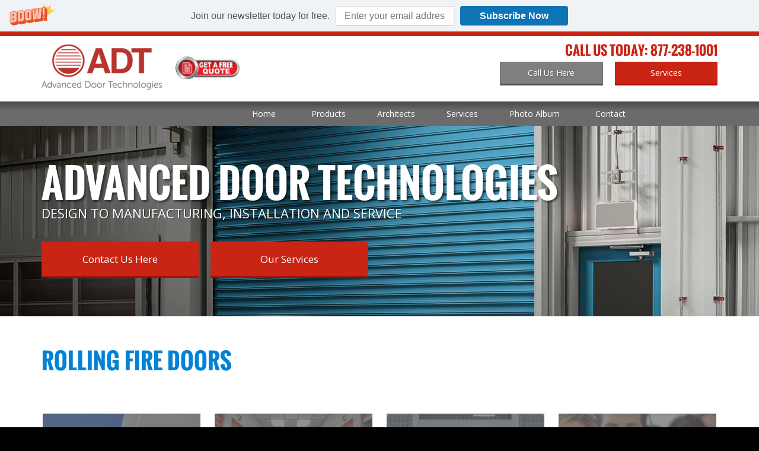

--- FILE ---
content_type: text/html; charset=UTF-8
request_url: http://www.adtdoor.com/album/rolling-fire-doors/
body_size: 46510
content:
<!DOCTYPE html>
<!--[if IE 7]>
<html class="ie ie7" lang="en-US">
<![endif]-->
<!--[if IE 8]>
<html class="ie ie8" lang="en-US">
<![endif]-->
<!--[if !(IE 7) & !(IE 8)]><!-->
<html lang="en-US">
<!--<![endif]-->
<head>
	<meta charset="UTF-8">
	<meta http-equiv="X-UA-Compatible" content="IE=edge">
    <meta name="viewport" content="width=device-width, initial-scale=1">
	<title>Rolling Fire Doors | Advanced Door Technologies</title>
	<link rel="profile" href="http://gmpg.org/xfn/11">
	<link rel="pingback" href="http://www.adtdoor.com/xmlrpc.php">
    <link rel="stylesheet" id="uxi-site-styles-css"  href="http://www.adtdoor.com/wp-content/themes/adtdoor/css/uxi-site.css" type="text/css" media="all" />
    <link rel="stylesheet" id="uxi-site-custom-styles-css"  href="http://www.adtdoor.com/wp-content/themes/adtdoor/css/uxi-site-custom.css" type="text/css" media="all" />
    <link rel="stylesheet" href="http://www.adtdoor.com/wp-content/themes/adtdoor/css/ddsmoothmenu.css">
    <link href="http://www.adtdoor.com/wp-content/themes/adtdoor/css/font-awesome.css" rel="stylesheet">
	<!--[if lt IE 9]>
	<script src="http://www.adtdoor.com/wp-content/themes/twentyfourteen/js/html5.js"></script>
	<![endif]-->
    
   <link href="https://fonts.googleapis.com/css?family=Open+Sans:300,300i,400,400i,600,600i,700,700i,800,800i&amp;subset=cyrillic,cyrillic-ext,greek,greek-ext,latin-ext,vietnamese" rel="stylesheet"> 
    
    <script src="https://ajax.googleapis.com/ajax/libs/jquery/1.12.4/jquery.min.js"></script> 
<!-- Include all compiled plugins (below), or include individual files as needed -->
<script type="text/javascript" src="http://www.adtdoor.com/wp-content/themes/adtdoor/js/ddsmoothmenu.js"></script>
<script type="text/javascript">
ddsmoothmenu.init({
    mainmenuid: "smoothmenu1", //menu DIV id
    orientation: 'h', //Horizontal or vertical menu: Set to "h" or "v"
    classname: 'ddsmoothmenu', //class added to menu's outer DIV
    //customtheme: ["#1c5a80", "#18374a"],
    contentsource: "markup" //"markup" or ["container_id", "path_to_menu_file"]
})
</script>

	<meta name='robots' content='max-image-preview:large' />
<link rel="alternate" type="application/rss+xml" title="Advanced Door Technologies &raquo; Feed" href="http://www.adtdoor.com/feed/" />
<link rel="alternate" type="application/rss+xml" title="Advanced Door Technologies &raquo; Comments Feed" href="http://www.adtdoor.com/comments/feed/" />
<link rel="alternate" title="oEmbed (JSON)" type="application/json+oembed" href="http://www.adtdoor.com/wp-json/oembed/1.0/embed?url=http%3A%2F%2Fwww.adtdoor.com%2Falbum%2Frolling-fire-doors%2F" />
<link rel="alternate" title="oEmbed (XML)" type="text/xml+oembed" href="http://www.adtdoor.com/wp-json/oembed/1.0/embed?url=http%3A%2F%2Fwww.adtdoor.com%2Falbum%2Frolling-fire-doors%2F&#038;format=xml" />
<style id='wp-img-auto-sizes-contain-inline-css'>
img:is([sizes=auto i],[sizes^="auto," i]){contain-intrinsic-size:3000px 1500px}
/*# sourceURL=wp-img-auto-sizes-contain-inline-css */
</style>
<style id='wp-emoji-styles-inline-css'>

	img.wp-smiley, img.emoji {
		display: inline !important;
		border: none !important;
		box-shadow: none !important;
		height: 1em !important;
		width: 1em !important;
		margin: 0 0.07em !important;
		vertical-align: -0.1em !important;
		background: none !important;
		padding: 0 !important;
	}
/*# sourceURL=wp-emoji-styles-inline-css */
</style>
<link rel='stylesheet' id='wp-block-library-css' href='http://www.adtdoor.com/wp-includes/css/dist/block-library/style.min.css?ver=6.9' media='all' />
<style id='global-styles-inline-css'>
:root{--wp--preset--aspect-ratio--square: 1;--wp--preset--aspect-ratio--4-3: 4/3;--wp--preset--aspect-ratio--3-4: 3/4;--wp--preset--aspect-ratio--3-2: 3/2;--wp--preset--aspect-ratio--2-3: 2/3;--wp--preset--aspect-ratio--16-9: 16/9;--wp--preset--aspect-ratio--9-16: 9/16;--wp--preset--color--black: #000;--wp--preset--color--cyan-bluish-gray: #abb8c3;--wp--preset--color--white: #fff;--wp--preset--color--pale-pink: #f78da7;--wp--preset--color--vivid-red: #cf2e2e;--wp--preset--color--luminous-vivid-orange: #ff6900;--wp--preset--color--luminous-vivid-amber: #fcb900;--wp--preset--color--light-green-cyan: #7bdcb5;--wp--preset--color--vivid-green-cyan: #00d084;--wp--preset--color--pale-cyan-blue: #8ed1fc;--wp--preset--color--vivid-cyan-blue: #0693e3;--wp--preset--color--vivid-purple: #9b51e0;--wp--preset--color--green: #24890d;--wp--preset--color--dark-gray: #2b2b2b;--wp--preset--color--medium-gray: #767676;--wp--preset--color--light-gray: #f5f5f5;--wp--preset--gradient--vivid-cyan-blue-to-vivid-purple: linear-gradient(135deg,rgb(6,147,227) 0%,rgb(155,81,224) 100%);--wp--preset--gradient--light-green-cyan-to-vivid-green-cyan: linear-gradient(135deg,rgb(122,220,180) 0%,rgb(0,208,130) 100%);--wp--preset--gradient--luminous-vivid-amber-to-luminous-vivid-orange: linear-gradient(135deg,rgb(252,185,0) 0%,rgb(255,105,0) 100%);--wp--preset--gradient--luminous-vivid-orange-to-vivid-red: linear-gradient(135deg,rgb(255,105,0) 0%,rgb(207,46,46) 100%);--wp--preset--gradient--very-light-gray-to-cyan-bluish-gray: linear-gradient(135deg,rgb(238,238,238) 0%,rgb(169,184,195) 100%);--wp--preset--gradient--cool-to-warm-spectrum: linear-gradient(135deg,rgb(74,234,220) 0%,rgb(151,120,209) 20%,rgb(207,42,186) 40%,rgb(238,44,130) 60%,rgb(251,105,98) 80%,rgb(254,248,76) 100%);--wp--preset--gradient--blush-light-purple: linear-gradient(135deg,rgb(255,206,236) 0%,rgb(152,150,240) 100%);--wp--preset--gradient--blush-bordeaux: linear-gradient(135deg,rgb(254,205,165) 0%,rgb(254,45,45) 50%,rgb(107,0,62) 100%);--wp--preset--gradient--luminous-dusk: linear-gradient(135deg,rgb(255,203,112) 0%,rgb(199,81,192) 50%,rgb(65,88,208) 100%);--wp--preset--gradient--pale-ocean: linear-gradient(135deg,rgb(255,245,203) 0%,rgb(182,227,212) 50%,rgb(51,167,181) 100%);--wp--preset--gradient--electric-grass: linear-gradient(135deg,rgb(202,248,128) 0%,rgb(113,206,126) 100%);--wp--preset--gradient--midnight: linear-gradient(135deg,rgb(2,3,129) 0%,rgb(40,116,252) 100%);--wp--preset--font-size--small: 13px;--wp--preset--font-size--medium: 20px;--wp--preset--font-size--large: 36px;--wp--preset--font-size--x-large: 42px;--wp--preset--spacing--20: 0.44rem;--wp--preset--spacing--30: 0.67rem;--wp--preset--spacing--40: 1rem;--wp--preset--spacing--50: 1.5rem;--wp--preset--spacing--60: 2.25rem;--wp--preset--spacing--70: 3.38rem;--wp--preset--spacing--80: 5.06rem;--wp--preset--shadow--natural: 6px 6px 9px rgba(0, 0, 0, 0.2);--wp--preset--shadow--deep: 12px 12px 50px rgba(0, 0, 0, 0.4);--wp--preset--shadow--sharp: 6px 6px 0px rgba(0, 0, 0, 0.2);--wp--preset--shadow--outlined: 6px 6px 0px -3px rgb(255, 255, 255), 6px 6px rgb(0, 0, 0);--wp--preset--shadow--crisp: 6px 6px 0px rgb(0, 0, 0);}:where(.is-layout-flex){gap: 0.5em;}:where(.is-layout-grid){gap: 0.5em;}body .is-layout-flex{display: flex;}.is-layout-flex{flex-wrap: wrap;align-items: center;}.is-layout-flex > :is(*, div){margin: 0;}body .is-layout-grid{display: grid;}.is-layout-grid > :is(*, div){margin: 0;}:where(.wp-block-columns.is-layout-flex){gap: 2em;}:where(.wp-block-columns.is-layout-grid){gap: 2em;}:where(.wp-block-post-template.is-layout-flex){gap: 1.25em;}:where(.wp-block-post-template.is-layout-grid){gap: 1.25em;}.has-black-color{color: var(--wp--preset--color--black) !important;}.has-cyan-bluish-gray-color{color: var(--wp--preset--color--cyan-bluish-gray) !important;}.has-white-color{color: var(--wp--preset--color--white) !important;}.has-pale-pink-color{color: var(--wp--preset--color--pale-pink) !important;}.has-vivid-red-color{color: var(--wp--preset--color--vivid-red) !important;}.has-luminous-vivid-orange-color{color: var(--wp--preset--color--luminous-vivid-orange) !important;}.has-luminous-vivid-amber-color{color: var(--wp--preset--color--luminous-vivid-amber) !important;}.has-light-green-cyan-color{color: var(--wp--preset--color--light-green-cyan) !important;}.has-vivid-green-cyan-color{color: var(--wp--preset--color--vivid-green-cyan) !important;}.has-pale-cyan-blue-color{color: var(--wp--preset--color--pale-cyan-blue) !important;}.has-vivid-cyan-blue-color{color: var(--wp--preset--color--vivid-cyan-blue) !important;}.has-vivid-purple-color{color: var(--wp--preset--color--vivid-purple) !important;}.has-black-background-color{background-color: var(--wp--preset--color--black) !important;}.has-cyan-bluish-gray-background-color{background-color: var(--wp--preset--color--cyan-bluish-gray) !important;}.has-white-background-color{background-color: var(--wp--preset--color--white) !important;}.has-pale-pink-background-color{background-color: var(--wp--preset--color--pale-pink) !important;}.has-vivid-red-background-color{background-color: var(--wp--preset--color--vivid-red) !important;}.has-luminous-vivid-orange-background-color{background-color: var(--wp--preset--color--luminous-vivid-orange) !important;}.has-luminous-vivid-amber-background-color{background-color: var(--wp--preset--color--luminous-vivid-amber) !important;}.has-light-green-cyan-background-color{background-color: var(--wp--preset--color--light-green-cyan) !important;}.has-vivid-green-cyan-background-color{background-color: var(--wp--preset--color--vivid-green-cyan) !important;}.has-pale-cyan-blue-background-color{background-color: var(--wp--preset--color--pale-cyan-blue) !important;}.has-vivid-cyan-blue-background-color{background-color: var(--wp--preset--color--vivid-cyan-blue) !important;}.has-vivid-purple-background-color{background-color: var(--wp--preset--color--vivid-purple) !important;}.has-black-border-color{border-color: var(--wp--preset--color--black) !important;}.has-cyan-bluish-gray-border-color{border-color: var(--wp--preset--color--cyan-bluish-gray) !important;}.has-white-border-color{border-color: var(--wp--preset--color--white) !important;}.has-pale-pink-border-color{border-color: var(--wp--preset--color--pale-pink) !important;}.has-vivid-red-border-color{border-color: var(--wp--preset--color--vivid-red) !important;}.has-luminous-vivid-orange-border-color{border-color: var(--wp--preset--color--luminous-vivid-orange) !important;}.has-luminous-vivid-amber-border-color{border-color: var(--wp--preset--color--luminous-vivid-amber) !important;}.has-light-green-cyan-border-color{border-color: var(--wp--preset--color--light-green-cyan) !important;}.has-vivid-green-cyan-border-color{border-color: var(--wp--preset--color--vivid-green-cyan) !important;}.has-pale-cyan-blue-border-color{border-color: var(--wp--preset--color--pale-cyan-blue) !important;}.has-vivid-cyan-blue-border-color{border-color: var(--wp--preset--color--vivid-cyan-blue) !important;}.has-vivid-purple-border-color{border-color: var(--wp--preset--color--vivid-purple) !important;}.has-vivid-cyan-blue-to-vivid-purple-gradient-background{background: var(--wp--preset--gradient--vivid-cyan-blue-to-vivid-purple) !important;}.has-light-green-cyan-to-vivid-green-cyan-gradient-background{background: var(--wp--preset--gradient--light-green-cyan-to-vivid-green-cyan) !important;}.has-luminous-vivid-amber-to-luminous-vivid-orange-gradient-background{background: var(--wp--preset--gradient--luminous-vivid-amber-to-luminous-vivid-orange) !important;}.has-luminous-vivid-orange-to-vivid-red-gradient-background{background: var(--wp--preset--gradient--luminous-vivid-orange-to-vivid-red) !important;}.has-very-light-gray-to-cyan-bluish-gray-gradient-background{background: var(--wp--preset--gradient--very-light-gray-to-cyan-bluish-gray) !important;}.has-cool-to-warm-spectrum-gradient-background{background: var(--wp--preset--gradient--cool-to-warm-spectrum) !important;}.has-blush-light-purple-gradient-background{background: var(--wp--preset--gradient--blush-light-purple) !important;}.has-blush-bordeaux-gradient-background{background: var(--wp--preset--gradient--blush-bordeaux) !important;}.has-luminous-dusk-gradient-background{background: var(--wp--preset--gradient--luminous-dusk) !important;}.has-pale-ocean-gradient-background{background: var(--wp--preset--gradient--pale-ocean) !important;}.has-electric-grass-gradient-background{background: var(--wp--preset--gradient--electric-grass) !important;}.has-midnight-gradient-background{background: var(--wp--preset--gradient--midnight) !important;}.has-small-font-size{font-size: var(--wp--preset--font-size--small) !important;}.has-medium-font-size{font-size: var(--wp--preset--font-size--medium) !important;}.has-large-font-size{font-size: var(--wp--preset--font-size--large) !important;}.has-x-large-font-size{font-size: var(--wp--preset--font-size--x-large) !important;}
/*# sourceURL=global-styles-inline-css */
</style>

<style id='classic-theme-styles-inline-css'>
/*! This file is auto-generated */
.wp-block-button__link{color:#fff;background-color:#32373c;border-radius:9999px;box-shadow:none;text-decoration:none;padding:calc(.667em + 2px) calc(1.333em + 2px);font-size:1.125em}.wp-block-file__button{background:#32373c;color:#fff;text-decoration:none}
/*# sourceURL=/wp-includes/css/classic-themes.min.css */
</style>
<link rel='stylesheet' id='contact-form-7-css' href='http://www.adtdoor.com/wp-content/plugins/contact-form-7/includes/css/styles.css?ver=6.1.4' media='all' />
<link rel='stylesheet' id='wpdm-fonticon-css' href='http://www.adtdoor.com/wp-content/plugins/download-manager/assets/wpdm-iconfont/css/wpdm-icons.css?ver=6.9' media='all' />
<link rel='stylesheet' id='wpdm-front-css' href='http://www.adtdoor.com/wp-content/plugins/download-manager/assets/css/front.min.css?ver=6.9' media='all' />
<link rel='stylesheet' id='twentyfourteen-lato-css' href='http://www.adtdoor.com/wp-content/themes/twentyfourteen/fonts/font-lato.css?ver=20230328' media='all' />
<link rel='stylesheet' id='genericons-css' href='http://www.adtdoor.com/wp-content/themes/twentyfourteen/genericons/genericons.css?ver=20251101' media='all' />
<link rel='stylesheet' id='twentyfourteen-style-css' href='http://www.adtdoor.com/wp-content/themes/adtdoor/style.css?ver=20251202' media='all' />
<link rel='stylesheet' id='twentyfourteen-block-style-css' href='http://www.adtdoor.com/wp-content/themes/twentyfourteen/css/blocks.css?ver=20250715' media='all' />
<script src="http://www.adtdoor.com/wp-includes/js/jquery/jquery.min.js?ver=3.7.1" id="jquery-core-js"></script>
<script src="http://www.adtdoor.com/wp-includes/js/jquery/jquery-migrate.min.js?ver=3.4.1" id="jquery-migrate-js"></script>
<script src="http://www.adtdoor.com/wp-content/plugins/download-manager/assets/js/wpdm.min.js?ver=6.9" id="wpdm-frontend-js-js"></script>
<script id="wpdm-frontjs-js-extra">
var wpdm_url = {"home":"http://www.adtdoor.com/","site":"http://www.adtdoor.com/","ajax":"http://www.adtdoor.com/wp-admin/admin-ajax.php"};
var wpdm_js = {"spinner":"\u003Ci class=\"wpdm-icon wpdm-sun wpdm-spin\"\u003E\u003C/i\u003E","client_id":"c412379357799cc20a3b3d5ae6cbd7b0"};
var wpdm_strings = {"pass_var":"Password Verified!","pass_var_q":"Please click following button to start download.","start_dl":"Start Download"};
//# sourceURL=wpdm-frontjs-js-extra
</script>
<script src="http://www.adtdoor.com/wp-content/plugins/download-manager/assets/js/front.min.js?ver=3.3.37" id="wpdm-frontjs-js"></script>
<script src="http://www.adtdoor.com/wp-content/themes/twentyfourteen/js/functions.js?ver=20250729" id="twentyfourteen-script-js" defer data-wp-strategy="defer"></script>
<link rel="https://api.w.org/" href="http://www.adtdoor.com/wp-json/" /><link rel="EditURI" type="application/rsd+xml" title="RSD" href="http://www.adtdoor.com/xmlrpc.php?rsd" />
<meta name="generator" content="WordPress 6.9" />
<link rel="canonical" href="http://www.adtdoor.com/album/rolling-fire-doors/" />
<link rel='shortlink' href='http://www.adtdoor.com/?p=334' />
<style>.recentcomments a{display:inline !important;padding:0 !important;margin:0 !important;}</style><link rel="icon" href="http://www.adtdoor.com/wp-content/uploads/2016/12/Favicon-01.png" sizes="32x32" />
<link rel="icon" href="http://www.adtdoor.com/wp-content/uploads/2016/12/Favicon-01.png" sizes="192x192" />
<link rel="apple-touch-icon" href="http://www.adtdoor.com/wp-content/uploads/2016/12/Favicon-01.png" />
<meta name="msapplication-TileImage" content="http://www.adtdoor.com/wp-content/uploads/2016/12/Favicon-01.png" />
<meta name="generator" content="WordPress Download Manager 3.3.37" />
                <style>
        /* WPDM Link Template Styles */        </style>
                <style>

            :root {
                --color-primary: #4a8eff;
                --color-primary-rgb: 74, 142, 255;
                --color-primary-hover: #5998ff;
                --color-primary-active: #3281ff;
                --clr-sec: #6c757d;
                --clr-sec-rgb: 108, 117, 125;
                --clr-sec-hover: #6c757d;
                --clr-sec-active: #6c757d;
                --color-secondary: #6c757d;
                --color-secondary-rgb: 108, 117, 125;
                --color-secondary-hover: #6c757d;
                --color-secondary-active: #6c757d;
                --color-success: #018e11;
                --color-success-rgb: 1, 142, 17;
                --color-success-hover: #0aad01;
                --color-success-active: #0c8c01;
                --color-info: #2CA8FF;
                --color-info-rgb: 44, 168, 255;
                --color-info-hover: #2CA8FF;
                --color-info-active: #2CA8FF;
                --color-warning: #FFB236;
                --color-warning-rgb: 255, 178, 54;
                --color-warning-hover: #FFB236;
                --color-warning-active: #FFB236;
                --color-danger: #ff5062;
                --color-danger-rgb: 255, 80, 98;
                --color-danger-hover: #ff5062;
                --color-danger-active: #ff5062;
                --color-green: #30b570;
                --color-blue: #0073ff;
                --color-purple: #8557D3;
                --color-red: #ff5062;
                --color-muted: rgba(69, 89, 122, 0.6);
                --wpdm-font: "Sen", -apple-system, BlinkMacSystemFont, "Segoe UI", Roboto, Helvetica, Arial, sans-serif, "Apple Color Emoji", "Segoe UI Emoji", "Segoe UI Symbol";
            }

            .wpdm-download-link.btn.btn-primary {
                border-radius: 4px;
            }


        </style>
        </head>

<body class="wp-singular album-template-default single single-album postid-334 wp-embed-responsive wp-theme-twentyfourteen wp-child-theme-adtdoor header-image full-width singular">
<div id="page" class="hfeed site">
<div class="js-dropdown-backdrop uxi-site">
 <header uxi-header role="banner">
 <h1 class="sr-only">Advanced Door Technologies</h1>
  <div class="site-header site-wrap clearfix visible-desk">
   <div class="wrap-77">
    <div class="container">
      <div class="row">
        <div class="grid-tab-4">
            
            <div class="row">
                <div class="grid-tab-7">
                    <div class="grid-inner">
            <div class="content">
              <a class="uxi-logo" href="http://www.adtdoor.com/" rel="home">
		      <img src="http://www.adtdoor.com/wp-content/uploads/2016/12/site_icon2s-1-1.png"  alt="Advanced Door Technologies">
	     	</a>
                
           </div>
          </div>
                </div>
                <div class="grid-tab-4">
                   <div class="grid-inner">
            <div class="content">
              <a class="uxi-logo" href="http://www.adtdoor.com/newsite/request-a-quote/" rel="home">
                  <img style="margin-top:20px;" src="http://www.adtdoor.com/wp-content/themes/adtdoor/images/get-a-quote.png"  alt="Get A Free Quote">
	     	</a>
                
           </div>
          </div>
                    
                </div>
          
            </div>
            
        </div>
        <div class="grid-tab-8">
          <div class="grid-inner">
           <div id="uxi_jumbotron2-6">
            <div class="content">
              <div class="jumbotron">
                <h1 class="jumbotron-heading header-font">
                 <span class="jumbotron-heading-inner">CALL US TODAY: 877-238-1001</span>
                </h1>
              </div>
            </div>
           </div>
          </div>
          <div class="row">
           <div class="grid-tab-6">&nbsp;</div>
           <div class="grid-tab-3">
            <div class="grid-inner">
            <a id="button-id-1" class="button button-34  button-block" href="http://www.adtdoor.com/contact/"><span class="button-inner"><span class="button-text-wrap"><span class="button-text sub-header-font">Call Us Here</span></span></span></a>
            </div>
           </div>
           <div class="grid-tab-3">
            <div class="grid-inner">
             <a id="button-id-2" class="button button-33  button-block" href="http://www.adtdoor.com/roll-up-door-services/"><span class="button-inner"><span class="button-text-wrap"><span class="button-text sub-header-font">Services</span></span></span></a>
            </div>
           </div>
          </div>
        </div>
      </div>
    </div>
   </div>
   <div class="wrap wrap-6 uxi-has-child has-navbar navbar-sticky">
        <div class="container">
          <div class="container-inner">
            <div class="row">
              <div class="grid-tab-12">
                <div class="grid-inner">
                    <div class="container">
                      <div class="container-inner">
                        <div class="row">
                          <div class="grid-tab-3">
                            <div class="grid-inner"></div>
                          </div>
                          <div class="grid-tab-9">
                           <div class="grid-inner">
                            <div class="content">
                              
                              <div id="smoothmenu1" class="ddsmoothmenu">
                              <ul id="menu-main_menu" class="nav-menu"><li id="menu-item-37" class="menu-item menu-item-type-post_type menu-item-object-page menu-item-home menu-item-37"><a href="http://www.adtdoor.com/">Home</a></li>
<li id="menu-item-38" class="menu-item menu-item-type-custom menu-item-object-custom menu-item-has-children menu-item-38"><a href="#">Products</a>
<ul class="sub-menu">
	<li id="menu-item-64" class="menu-item menu-item-type-taxonomy menu-item-object-product_category menu-item-64"><a href="http://www.adtdoor.com/product_category/rolling-doors/">Rolling Doors</a></li>
	<li id="menu-item-66" class="menu-item menu-item-type-taxonomy menu-item-object-product_category menu-item-66"><a href="http://www.adtdoor.com/product_category/rolling-grilles/">Rolling Grilles</a></li>
	<li id="menu-item-65" class="menu-item menu-item-type-taxonomy menu-item-object-product_category menu-item-65"><a href="http://www.adtdoor.com/product_category/rolling-fire-doors/">Rolling Fire Doors</a></li>
	<li id="menu-item-461" class="menu-item menu-item-type-post_type menu-item-object-product menu-item-461"><a href="http://www.adtdoor.com/product/model-550/">Shutters</a></li>
	<li id="menu-item-68" class="menu-item menu-item-type-taxonomy menu-item-object-product_category menu-item-68"><a href="http://www.adtdoor.com/product_category/side-folding-grilles/">Side Folding Grilles</a></li>
	<li id="menu-item-63" class="menu-item menu-item-type-taxonomy menu-item-object-product_category menu-item-63"><a href="http://www.adtdoor.com/product_category/sectional-overhead-doors/">Sectional Overhead Doors</a></li>
	<li id="menu-item-61" class="menu-item menu-item-type-taxonomy menu-item-object-product_category menu-item-61"><a href="http://www.adtdoor.com/product_category/high-speed-doors/">High Speed Doors</a></li>
	<li id="menu-item-60" class="menu-item menu-item-type-taxonomy menu-item-object-product_category menu-item-60"><a href="http://www.adtdoor.com/product_category/electric-operators/">Electric Operators</a></li>
	<li id="menu-item-58" class="menu-item menu-item-type-taxonomy menu-item-object-product_category menu-item-58"><a href="http://www.adtdoor.com/product_category/access-controls/">Access Controls</a></li>
	<li id="menu-item-62" class="menu-item menu-item-type-taxonomy menu-item-object-product_category menu-item-62"><a href="http://www.adtdoor.com/product_category/loading-dock-equipment/">Loading Dock Equipment</a></li>
	<li id="menu-item-285" class="menu-item menu-item-type-post_type menu-item-object-product menu-item-285"><a href="http://www.adtdoor.com/product/loading-dock/">Accessories</a></li>
</ul>
</li>
<li id="menu-item-289" class="menu-item menu-item-type-post_type menu-item-object-page menu-item-has-children menu-item-289"><a href="http://www.adtdoor.com/rolling-door-gate-architects/">Architects</a>
<ul class="sub-menu">
	<li id="menu-item-627" class="menu-item menu-item-type-custom menu-item-object-custom menu-item-627"><a href="http://www.adtdoor.com/wp-content/uploads/2017/11/adt-masterspec.pdf">MasterSpec</a></li>
	<li id="menu-item-545" class="menu-item menu-item-type-post_type menu-item-object-page menu-item-545"><a href="http://www.adtdoor.com/specifications/">Specifications</a></li>
</ul>
</li>
<li id="menu-item-287" class="menu-item menu-item-type-custom menu-item-object-custom menu-item-has-children menu-item-287"><a href="#">Services</a>
<ul class="sub-menu">
	<li id="menu-item-288" class="menu-item menu-item-type-post_type menu-item-object-page menu-item-288"><a href="http://www.adtdoor.com/24-hour-emergency-services/">24 Hour Emergency Services</a></li>
	<li id="menu-item-427" class="menu-item menu-item-type-post_type menu-item-object-page menu-item-427"><a href="http://www.adtdoor.com/service-contracts/">Service Contracts</a></li>
	<li id="menu-item-426" class="menu-item menu-item-type-post_type menu-item-object-page menu-item-426"><a href="http://www.adtdoor.com/scheduled-maintenance-contracts/">Scheduled Maintenance Contracts</a></li>
</ul>
</li>
<li id="menu-item-361" class="menu-item menu-item-type-post_type menu-item-object-page menu-item-361"><a href="http://www.adtdoor.com/photo-album/">Photo Album</a></li>
<li id="menu-item-286" class="menu-item menu-item-type-post_type menu-item-object-page menu-item-286"><a href="http://www.adtdoor.com/contact/">Contact</a></li>
</ul>                                <br style="clear: left" />
                              </div>
                             </div>
                            </div>
                          </div>
                        </div>
                        <!-- end row -->
                      </div>
                      <!-- end container-inner -->
                    </div>
                    <!-- end container -->
                  <!-- end row -->
                </div>
              </div>
            </div>
          </div>
        </div>
      </div>
  </div> 
  <!-- /.site-header -->
  <div class="mobile-navbar visible-palm visible-tab">
      <div class="mobile-navbar-header" data-headroom>
        <div class="mobile-navbar-logo"> <a  href="http://www.adtdoor.com/" rel="home">
		      <img src="http://www.adtdoor.com/wp-content/uploads/2016/12/site_icon2s-1-1.png" width="100px" height="80px" alt="Advanced Door Technologies">
	     	</a>  </div>
        <!--<button type="button" class="mobile-navbar-toggle mobile-navbar-toggle-left js-mobile-navbar-toggle-left"> 
         <span class="icon-uxis-menu" aria-hidden="true"></span> 
         <span class="sr-only">Opens mobile navigation.</span> 
        </button>-->
        <a class="animateddrawer mobile-navbar-toggle-right" id="ddsmoothmenu-mobiletoggle" href="#"><span></span></a>
        <a class="mobile-navbar-toggle mobile-navbar-toggle-left" href="tel:877-238-1001" onClick="goog_report_conversion('tel:877-238-1001')"> 
        <span class="fa fa-phone" aria-hidden="true"></span> 
        <span class="sr-only">Click to call.</span> </a> 
        </div>
      <div class="mobile-content-overlay"></div>
    </div>
    <!-- /.mobile-navbar -->
  </header>

	<!-- #masthead -->

<div id="main" class="site-main">
<div class="mobile-site-wrap site-wrap">
    <div class="mobile-site-wrap-inner">
        <div uxi-main id='content' class='content clearfix'>
            <!--Inner Banner Start-->

 <div uxi-row data-layout="12" data-column="0" data-id="100" class="wrap wrap-100 uxi-has-child">
  <div class="container">
   <div class="row wrap wrap-101">
    <div class="grid-tab-12">
    <div uxi-widget="uxi_jumbotron2" id="uxi_jumbotron2-20" class="uxi-widget" data-column="1" data-row="101">
      <div class="content">
        <div class="jumbotron">
          <h1 class="jumbotron-heading header-font">
          <span class="jumbotron-heading-inner">Advanced Door Technologies </span>
          </h1>
          <h2 class="jumbotron-subheading sub-header-font"> 
          <span class="jumbotron-subheading-inner"> design to manufacturing, installation and service</span> 
          </h2>
        </div>
      </div>
    </div>
    </div>
   </div>
   <div class="row wrap wrap-102">
    <div class="grid-tab-3">
     <div uxi-widget="uxi_widget_button" id="uxi_widget_button-18" class="uxi-widget" data-column="1" data-row="102">
      <div class="content">
<style>
.is-tablet-up #button-id-3{ padding: 20px 5px; }
#button-id-3 { font-size: 17px; }
</style>
        <a id="button-id-3" class="button button-33  button-block" href="http://www.adtdoor.com/contact/">
        <span class="button-inner">
        <span class="button-text-wrap">
        <span class="button-text sub-header-font">Contact Us Here</span>
        </span>
        </span>
        </a>
      </div>
     </div>
    </div>
    <div class="grid-tab-3">
     <div uxi-widget="uxi_widget_button" id="uxi_widget_button-19" class="uxi-widget" data-column="2" data-row="102">
      <div class="content">
<style>
.is-tablet-up #button-id-4{ padding: 20px 5px; }
#button-id-4{ font-size: 17px; }
</style>
        <a id="button-id-4" class="button button-33  button-block" href="http://www.adtdoor.com/roll-up-door-services/">
        <span class="button-inner">
        <span class="button-text-wrap">
        <span class="button-text sub-header-font">Our Services</span>
        </span>
        </span>
        </a>
        </div>
     </div>
    </div>
   </div>
  </div>
</div>		


<!--Inner Banner End-->
            
<div uxi-row data-layout="2" data-column="0" data-id="34" class="wrap wrap-34 uxi-has-child">
  <div class="container">
    <div class="row">
      <div class="grid-tab-12" id="uxi_loop-3">
        <div class="page-header">
          <h1 class="page-header-title inherit" itemprop="name">Rolling Fire Doors</h1>
        </div>
        <div itemprop="text" class="editor-content ">

	      </div>
      </div>
    </div>
   </div>
  </div>
    <div uxi-row data-layout="2" data-column="0" data-id="73" class="wrap wrap-73">
  <div class="container">
   <div class="row">
   </div>
    <div class="container-inner">
     <div class="row">
      <div class="grid-tab-3">
       <div class="servicecat" style="background-image:url(http://www.adtdoor.com/wp-content/themes/adtdoor/images/CTA-03.jpg);">
          <div class="cta2-heading-wrap">
          <a href="http://www.adtdoor.com/rolling-door-gate-architects">
            <div class="cta2-heading">
              <h2 class="header-font">Architects</h2>
            </div>
            </a></div>
        </div>
      </div>
      <div class="grid-tab-3">
      <div class="servicecat" style="background-image:url(http://www.adtdoor.com/wp-content/themes/adtdoor/images/CTA-02.jpg);">
          <div class="cta2-heading-wrap">
            <a href="http://www.adtdoor.com/roll-up-door-services/">
            <div class="cta2-heading heading-red">
              <h2 class="header-font">Services</h2>
            </div>
            </a></div>
        </div>
      </div>
      <div class="grid-tab-3">
       <div class="servicecat" style="background-image:url(http://www.adtdoor.com/wp-content/themes/adtdoor/images/CTA-01.jpg);">
          <div class="cta2-heading-wrap">
          <a href="http://www.adtdoor.com/photo-album/">
            <div class="cta2-heading heading-red">
              <h2 class="header-font">Photo Album</h2>
            </div>
            </a></div>
        </div>
      </div>
      <div class="grid-tab-3">
      <div class="servicecat" style="background-image:url(http://www.adtdoor.com/wp-content/themes/adtdoor/images/CTA-04.jpg);">
          <div class="cta2-heading-wrap">
           <a href="http://www.adtdoor.com/contact">
            <div class="cta2-heading">
              <h2 class="header-font">Contact Us</h2>
            </div>
           </a>
         </div>
       </div>
      </div>
     </div>
    </div>
  </div>
</div>

</div>
		</div><!-- #main -->
      <footer uxi-footer class="site-footer clearfix" role="contentinfo">
        <h1 class="sr-only">Footer</h1>
        <div uxi-row data-layout="3" data-column="0" data-id="23" class="wrap wrap-23 uxi-has-child">
          <div class="container">
            <div class="container-inner">
              <div class="row">
                <div class="grid-tab-12">
                  <div class="grid-inner">
                    <div uxi-row data-column="1" data-id="25" class="wrap wrap-25">
                      <div class="container">
                        <div class="container-inner">
                          <div class="row">
                            <div class="grid-tab-9">
                              <div class="grid-inner">
                                <div uxi-widget="widget_uxi_custom_menu" id="widget_uxi_custom_menu-2" class="uxi-widget" data-column="1" data-row="25">
                                  <div class="content">
                                    <nav itemscope itemtype="http://schema.org/SiteNavigationElement">
                                      <h2 class="sr-only">Menu</h2>
                                      <ul class="nav nav-horizontal nav-left">
                                          
                                          <li id="menu-item-417" class="menu-item menu-item-type-post_type menu-item-object-page menu-item-home menu-item-417"><a href="http://www.adtdoor.com/">Home</a></li>
<li id="menu-item-414" class="menu-item menu-item-type-post_type menu-item-object-page menu-item-414"><a href="http://www.adtdoor.com/terms-conditions/">Terms &#038; Conditions</a></li>
<li id="menu-item-415" class="menu-item menu-item-type-post_type menu-item-object-page menu-item-415"><a href="http://www.adtdoor.com/privacy-policy/">Privacy Policy</a></li>
<li id="menu-item-416" class="menu-item menu-item-type-post_type menu-item-object-page menu-item-416"><a href="http://www.adtdoor.com/contact/">Contact</a></li>
<!--                                        <li><a href="#" itemprop="url"><span itemprop="name">Home</span></a></li>
                                        <li class="menu-terms-conditions"><a href="#" itemprop="url"><span itemprop="name">Terms &#038; Conditions</span></a></li>
                                        <li class="menu-privacy-policy"><a href="#" itemprop="url"><span itemprop="name">Privacy Policy</span></a></li>
                                        <li class="menu-contact"><a href="#" itemprop="url"><span itemprop="name">Contact</span></a></li>-->
                                      </ul>
                                    </nav>
                                  </div>
                                </div>
                                <!--uxi-widget-->
                              </div>
                            </div>
                            <div class="grid-tab-3">
                              <div class="grid-inner">
                                <div uxi-widget="uxi_widget_social_2" id="uxi_widget_social_2-13" class="uxi-widget" data-column="2" data-row="25">
                                  <div class="content">
                                    <h2 class="sr-only">Social Media</h2>
                                    <ul class="social-icons">
                                      <li class="social-icon social-icon-0"> <a href="https://www.facebook.com/Advanced-Door-Technologies-inc-1565954420285841/" target="_blank" rel="external"> <span class="fa fa-facebook-square" aria-hidden="true"></span> <span class="sr-only">Facebook</span> </a> </li>
                                      <li class="social-icon social-icon-1"> <a href="https://twitter.com/Adtdoor" target="_blank" rel="external"> <span class="fa fa-twitter-square" aria-hidden="true"></span> <span class="sr-only">Twitter</span> </a> </li>
                                      <li class="social-icon social-icon-2"> <a href="#" target="_blank" rel="external"> <span class="fa fa-linkedin" aria-hidden="true"></span> <span class="sr-only">Linkedin</span> </a> </li>
                                      <li class="social-icon social-icon-4"> <a href="#" target="_blank" rel="alternate"> <span class="fa fa-rss" aria-hidden="true"></span> <span class="sr-only">Feed</span> </a> </li>
                                      <li class="social-icon social-icon-5"> <a href="#" target="_blank" rel="external"> <span class="fa fa-youtube-play" aria-hidden="true"></span> <span class="sr-only">YouTube</span> </a> </li>
                                    </ul>
                                  </div>
                                </div>
                                <!--uxi-widget-->
                              </div>
                            </div>
                          </div>
                          <!-- end row -->
                        </div>
                        <!-- end container-inner -->
                      </div>
                      <!-- end container -->
                    </div>
                    <!-- end row -->
                  </div>
                </div>
              </div>
            </div>
          </div>
        </div>
        <div uxi-row data-layout="3" data-column="0" data-id="26" class="wrap wrap-26">
          <div class="container">
            <div class="container-inner">
              <div class="row">
                <div class="grid-tab-12">
                  <div class="grid-inner">
                    <div uxi-widget="uxi_jumbotron2" id="uxi_jumbotron2-74" class="uxi-widget" data-column="1" data-row="26">
                      <div class="content">
                        <div class="jumbotron">
                          <h1 class="jumbotron-heading body-font">
                        <span class="jumbotron-heading-inner">© 2016 Advanced Door Technologies - All Rights Reserved</span>
                          </h1>
                        </div>
                      </div>
                    </div>
                    <!--uxi-widget-->
                  </div>
                </div>
              </div>
            </div>
          </div>
        </div>
      </footer>
    </div>
    <!-- /.mobile-site -->
  </div>
  <!-- /.mobile-site-wrap -->
</div>
</div>  
<!-- jQuery (necessary for Bootstrap's JavaScript plugins) -->
<script type="text/javascript">
jQuery(".top-scroll").click(function(){
 jQuery("html, body").animate({ scrollTop: 0 }, 500);
});
</script>
<script type="text/javascript" src="http://www.adtdoor.com/wp-content/themes/adtdoor/js/uxi-site.js"></script>
<script type="text/javascript" src="http://www.adtdoor.com/wp-content/themes/adtdoor/js/scrollfixed.js"></script>

</body>
<script type="speculationrules">
{"prefetch":[{"source":"document","where":{"and":[{"href_matches":"/*"},{"not":{"href_matches":["/wp-*.php","/wp-admin/*","/wp-content/uploads/*","/wp-content/*","/wp-content/plugins/*","/wp-content/themes/adtdoor/*","/wp-content/themes/twentyfourteen/*","/*\\?(.+)"]}},{"not":{"selector_matches":"a[rel~=\"nofollow\"]"}},{"not":{"selector_matches":".no-prefetch, .no-prefetch a"}}]},"eagerness":"conservative"}]}
</script>
            <script>
                const abmsg = "We noticed an ad blocker. Consider whitelisting us to support the site ❤️";
                const abmsgd = "download";
                const iswpdmpropage = 0;
                jQuery(function($){

                    
                });
            </script>
            <div id="fb-root"></div>
            <script async>(function(s,u,m,o,j,v){j=u.createElement(m);v=u.getElementsByTagName(m)[0];j.async=1;j.src=o;j.dataset.sumoSiteId='1d6af400306078001699e50041cb3500645a6b009d3bcd0060592c00b0bc6800';j.dataset.sumoPlatform='wordpress';v.parentNode.insertBefore(j,v)})(window,document,'script','//load.sumome.com/');</script>        <script type="application/javascript">
            const ajaxURL = "http://www.adtdoor.com/wp-admin/admin-ajax.php";

            function sumo_add_woocommerce_coupon(code) {
                jQuery.post(ajaxURL, {
                    action: 'sumo_add_woocommerce_coupon',
                    code: code,
                });
            }

            function sumo_remove_woocommerce_coupon(code) {
                jQuery.post(ajaxURL, {
                    action: 'sumo_remove_woocommerce_coupon',
                    code: code,
                });
            }

            function sumo_get_woocommerce_cart_subtotal(callback) {
                jQuery.ajax({
                    method: 'POST',
                    url: ajaxURL,
                    dataType: 'html',
                    data: {
                        action: 'sumo_get_woocommerce_cart_subtotal',
                    },
                    success: function (subtotal) {
                        return callback(null, subtotal);
                    },
                    error: function (err) {
                        return callback(err, 0);
                    }
                });
            }
        </script>
        <script src="http://www.adtdoor.com/wp-includes/js/dist/hooks.min.js?ver=dd5603f07f9220ed27f1" id="wp-hooks-js"></script>
<script src="http://www.adtdoor.com/wp-includes/js/dist/i18n.min.js?ver=c26c3dc7bed366793375" id="wp-i18n-js"></script>
<script id="wp-i18n-js-after">
wp.i18n.setLocaleData( { 'text direction\u0004ltr': [ 'ltr' ] } );
//# sourceURL=wp-i18n-js-after
</script>
<script src="http://www.adtdoor.com/wp-content/plugins/contact-form-7/includes/swv/js/index.js?ver=6.1.4" id="swv-js"></script>
<script id="contact-form-7-js-before">
var wpcf7 = {
    "api": {
        "root": "http:\/\/www.adtdoor.com\/wp-json\/",
        "namespace": "contact-form-7\/v1"
    }
};
//# sourceURL=contact-form-7-js-before
</script>
<script src="http://www.adtdoor.com/wp-content/plugins/contact-form-7/includes/js/index.js?ver=6.1.4" id="contact-form-7-js"></script>
<script src="http://www.adtdoor.com/wp-includes/js/jquery/jquery.form.min.js?ver=4.3.0" id="jquery-form-js"></script>
<script id="wp-emoji-settings" type="application/json">
{"baseUrl":"https://s.w.org/images/core/emoji/17.0.2/72x72/","ext":".png","svgUrl":"https://s.w.org/images/core/emoji/17.0.2/svg/","svgExt":".svg","source":{"concatemoji":"http://www.adtdoor.com/wp-includes/js/wp-emoji-release.min.js?ver=6.9"}}
</script>
<script type="module">
/*! This file is auto-generated */
const a=JSON.parse(document.getElementById("wp-emoji-settings").textContent),o=(window._wpemojiSettings=a,"wpEmojiSettingsSupports"),s=["flag","emoji"];function i(e){try{var t={supportTests:e,timestamp:(new Date).valueOf()};sessionStorage.setItem(o,JSON.stringify(t))}catch(e){}}function c(e,t,n){e.clearRect(0,0,e.canvas.width,e.canvas.height),e.fillText(t,0,0);t=new Uint32Array(e.getImageData(0,0,e.canvas.width,e.canvas.height).data);e.clearRect(0,0,e.canvas.width,e.canvas.height),e.fillText(n,0,0);const a=new Uint32Array(e.getImageData(0,0,e.canvas.width,e.canvas.height).data);return t.every((e,t)=>e===a[t])}function p(e,t){e.clearRect(0,0,e.canvas.width,e.canvas.height),e.fillText(t,0,0);var n=e.getImageData(16,16,1,1);for(let e=0;e<n.data.length;e++)if(0!==n.data[e])return!1;return!0}function u(e,t,n,a){switch(t){case"flag":return n(e,"\ud83c\udff3\ufe0f\u200d\u26a7\ufe0f","\ud83c\udff3\ufe0f\u200b\u26a7\ufe0f")?!1:!n(e,"\ud83c\udde8\ud83c\uddf6","\ud83c\udde8\u200b\ud83c\uddf6")&&!n(e,"\ud83c\udff4\udb40\udc67\udb40\udc62\udb40\udc65\udb40\udc6e\udb40\udc67\udb40\udc7f","\ud83c\udff4\u200b\udb40\udc67\u200b\udb40\udc62\u200b\udb40\udc65\u200b\udb40\udc6e\u200b\udb40\udc67\u200b\udb40\udc7f");case"emoji":return!a(e,"\ud83e\u1fac8")}return!1}function f(e,t,n,a){let r;const o=(r="undefined"!=typeof WorkerGlobalScope&&self instanceof WorkerGlobalScope?new OffscreenCanvas(300,150):document.createElement("canvas")).getContext("2d",{willReadFrequently:!0}),s=(o.textBaseline="top",o.font="600 32px Arial",{});return e.forEach(e=>{s[e]=t(o,e,n,a)}),s}function r(e){var t=document.createElement("script");t.src=e,t.defer=!0,document.head.appendChild(t)}a.supports={everything:!0,everythingExceptFlag:!0},new Promise(t=>{let n=function(){try{var e=JSON.parse(sessionStorage.getItem(o));if("object"==typeof e&&"number"==typeof e.timestamp&&(new Date).valueOf()<e.timestamp+604800&&"object"==typeof e.supportTests)return e.supportTests}catch(e){}return null}();if(!n){if("undefined"!=typeof Worker&&"undefined"!=typeof OffscreenCanvas&&"undefined"!=typeof URL&&URL.createObjectURL&&"undefined"!=typeof Blob)try{var e="postMessage("+f.toString()+"("+[JSON.stringify(s),u.toString(),c.toString(),p.toString()].join(",")+"));",a=new Blob([e],{type:"text/javascript"});const r=new Worker(URL.createObjectURL(a),{name:"wpTestEmojiSupports"});return void(r.onmessage=e=>{i(n=e.data),r.terminate(),t(n)})}catch(e){}i(n=f(s,u,c,p))}t(n)}).then(e=>{for(const n in e)a.supports[n]=e[n],a.supports.everything=a.supports.everything&&a.supports[n],"flag"!==n&&(a.supports.everythingExceptFlag=a.supports.everythingExceptFlag&&a.supports[n]);var t;a.supports.everythingExceptFlag=a.supports.everythingExceptFlag&&!a.supports.flag,a.supports.everything||((t=a.source||{}).concatemoji?r(t.concatemoji):t.wpemoji&&t.twemoji&&(r(t.twemoji),r(t.wpemoji)))});
//# sourceURL=http://www.adtdoor.com/wp-includes/js/wp-emoji-loader.min.js
</script>
</html>

--- FILE ---
content_type: text/css
request_url: http://www.adtdoor.com/wp-content/themes/adtdoor/css/uxi-site.css
body_size: 107652
content:
/*! normalize.css v3.0.3 | MIT License | github.com/necolas/normalize.css */html {
	font-family:sans-serif;
	-ms-text-size-adjust:100%;
	-webkit-text-size-adjust:100%
}
body {
	margin:0
}
article, aside, details, figcaption, figure, footer, header, hgroup, main, menu, nav, section, summary {
	display:block
}
audio, canvas, progress, video {
	display:inline-block;
	vertical-align:baseline
}
audio:not([controls]) {
display:none;
height:0
}
[hidden], template {
display:none
}
a {
	background-color:transparent
}
a:active, a:hover {
	outline:0
}
abbr[title] {
	border-bottom:1px dotted
}
b, strong {
	font-weight:bold
}
dfn {
	font-style:italic
}
h1 {
	font-size:2em;
	margin:.67em 0
}
mark {
	background:#ff0;
	color:#000
}
small {
	font-size:80%
}
sub, sup {
	font-size:75%;
	line-height:0;
	position:relative;
	vertical-align:baseline
}
sup {
	top:-0.5em
}
sub {
	bottom:-0.25em
}
img {
	border:0
}
svg:not(:root) {
overflow:hidden
}
figure {
	margin:1em 40px
}
hr {
	box-sizing:content-box;
	height:0
}
pre {
	overflow:auto
}
code, kbd, pre, samp {
	font-family:monospace, monospace;
	font-size:1em
}
button, input, optgroup, select, textarea {
	color:inherit;
	font:inherit;
	margin:0
}
button {
	overflow:visible
}
button, select {
	text-transform:none
}
button, html input[type="button"], input[type="reset"], input[type="submit"] {
	-webkit-appearance:button;
	cursor:pointer
}
button[disabled], html input[disabled] {
	cursor:default
}
button::-moz-focus-inner, input::-moz-focus-inner {
border:0;
padding:0
}
input {
	line-height:normal
}
input[type="checkbox"], input[type="radio"] {
	box-sizing:border-box;
	padding:0
}
input[type="number"]::-webkit-inner-spin-button, input[type="number"]::-webkit-outer-spin-button {
height:auto
}
input[type="search"] {
	-webkit-appearance:textfield;
	box-sizing:content-box
}
input[type="search"]::-webkit-search-cancel-button, input[type="search"]::-webkit-search-decoration {
-webkit-appearance:none
}
fieldset {
	border:1px solid #c0c0c0;
	margin:0 2px;
	padding:.35em .625em .75em
}
legend {
	border:0;
	padding:0
}
textarea {
	overflow:auto
}
optgroup {
	font-weight:bold
}
table {
	border-collapse:collapse;
	border-spacing:0
}
td, th {
	padding:0
}
h1, h2, h3, h4, h5, h6, p, blockquote, pre, dl, dd, ol, ul, form, fieldset, legend, table, th, td, caption, hr, figure, body {
	margin:0;
	padding:0
}
p, menu, figure, fieldset, ul, ol, dl, blockquote, table, form, pre, hr {
	margin-bottom:.9em
}
*, *:before, *:after {
	box-sizing:border-box
}
@-webkit-viewport {
width:device-width
}
@-moz-viewport {
width:device-width
}
@-ms-viewport {
width:device-width
}
@-o-viewport {
width:device-width
}
@viewport {
width:device-width
}
iframe[name='google_conversion_frame'] {
	border:0;
	clip:rect(0 0 0 0);
	height:1px;
	margin:-1px;
	overflow:hidden;
	padding:0;
	position:absolute;
	width:1px
}
@media print {
* {
	background:transparent !important;
	color:#000 !important;
	box-shadow:none !important;
	text-shadow:none !important
}
a, a:visited {
	text-decoration:underline
}
a[href]:after {
	content:" (" attr(href) ")"
}
abbr[title]:after {
	content:" (" attr(title) ")"
}
.ir a:after, a[href^="javascript:"]:after, a[href^="#"]:after {
content:""
}
pre, blockquote {
	border:1px solid #999;
	page-break-inside:avoid
}
thead {
	display:table-header-group
}
tr, img {
	page-break-inside:avoid
}
img {
	max-width:100% !important
}
@page {
margin:.5cm
}
p, h2, h3 {
	orphans:3;
	widows:3
}
h2, h3 {
	page-break-after:avoid
}
.navbar {
	display:none
}
.table td, .table th {
	background:#fff !important
}
.button>.caret, .dropup>.button>.caret, #submit>.caret, .dropup>#submit>.caret, .form_saved_message_emailform input[type="submit"]>.caret, .dropup>.form_saved_message_emailform input[type="submit"]>.caret {
	border-top-color:#000 !important
}
.label {
	border:1px solid #000
}
.table {
	border-collapse:collapse !important
}
.table-bordered th, .table-bordered td {
	border:1px solid #ddd !important
}
}
html {
	-webkit-tap-highlight-color:rgba(0, 0, 0, 0)
}
body {
	background:#fff
}
html, body {
	height:100%
}
body, input, button, select, textarea {
	font-weight:inherit;
	font-size:inherit;
	line-height:inherit;
	font-family:inherit
}
button, input, select[multiple], textarea {
	background-image:none
}
select, input, button {
	line-height:normal
}
button, input, select, textarea {
	vertical-align:baseline
}
::-moz-selection {
text-shadow:none;
background:#b3d4fc
}
::selection {
text-shadow:none;
background:#b3d4fc
}
a {
	color:#06c
}
a:focus {
	outline:thin dotted
}
a:hover, a:focus {
	color:#004080
}
a:hover, a:active {
	outline:0
}
img {
	vertical-align:middle
}
img, figure, video, object, embed {
	max-width:100%;
	height:auto
}
hr {
	clear:both;
	display:block;
	height:1px;
	margin:.9em 0;
	background:none;
	border:0;
	border-top:1px solid #dedede
}
html {
	color:#222;
	font-weight:400;
	font-size:14px;
	line-height:1.5;
	word-wrap:break-word
}
.body-font {
	font-weight:400;
	font-family:Arial, sans-serif
}
p.lead-paragraph, .lead-paragraph>p:first-of-type {
	font-size:1.15em
}
@media only screen and (min-width:  48em ) {
p.lead-paragraph, .lead-paragraph>p:first-of-type {
font-size:1.5em
}
}
p.drop-cap::first-letter, .drop-cap>p:first-of-type::first-letter {
display:block;
float:left;
margin-right:.05em;
font-size:3.15em;
margin-top:-0.05em;
line-height:1
}
.vendor-mozilla p.drop-cap::first-letter, .vendor-mozilla .drop-cap>p:first-of-type::first-letter {
margin-top:.125em
}
small, .small {
	font-size:85%
}
cite {
	font-style:normal
}
b, strong {
	font-weight:700
}
.text-muted {
	color:#555
}
.text-left {
	text-align:left !important
}
.text-right {
	text-align:right !important
}
.text-center {
	text-align:center !important
}
.text-justify {
	text-align:justify !important
}
@media only screen and (max-width:  47.9375em ) {
.text-left-palm {
text-align:left !important
}
.text-right-palm {
text-align:right !important
}
.text-center-palm {
text-align:center !important
}
.text-justify-palm {
text-align:justify !important
}
}
.text-case-title {
	text-transform:capitalize !important
}
.text-case-upper {
	text-transform:uppercase !important
}
.text-case-lower {
	text-transform:lowercase !important
}
.text-case-smallcaps {
	font-variant:small-caps !important
}
.text-case-inherit {
	font-variant:inherit !important;
	text-transform:inherit !important
}
.text-case-none {
	font-variant:normal !important;
	text-transform:none !important
}
h1, h2, h3, h4, h5, h6, .h1, .h2, .h3, .h4, .h5, .h6 {
	font-weight:700;
	line-height:1.3;
	font-family:Arial, sans-serif;
	font-style:normal
}
h1 small, h2 small, h3 small, h4 small, h5 small, h6 small, .h1 small, .h2 small, .h3 small, .h4 small, .h5 small, .h6 small, h1 .small, h2 .small, h3 .small, h4 .small, h5 .small, h6 .small, .h1 .small, .h2 .small, .h3 .small, .h4 .small, .h5 .small, .h6 .small {
	line-height:1
}
.header-font {
	font-weight:700;
	font-family:Arial, sans-serif
}
h1, .h1 {
	margin-bottom:.495em;
	font-size:1.71428571em
}
h2, .h2 {
	margin-bottom:.585em;
	font-size:1.42857143em
}
h3, .h3 {
	margin-bottom:.765em;
	font-size:1.14285714em
}
h4, .h4 {
	margin-bottom:.9em;
	font-size:1em
}
h5, .h5 {
	margin-bottom:1.035em;
	font-size:.85714286em
}
h6, .h6 {
	margin-bottom:1.26em;
	font-size:.78571429em
}
.page-header {
	margin-bottom:.9em
}
.page-header-title {
	margin-bottom:0
}
.page-header .lead {
	margin-bottom:0
}
ul, ol {
	padding-left:1.75em
}
ul ul, ol ul, ul ol, ol ol {
	margin-bottom:0
}
.list-unstyled, .list-radio-wrap ul, .list-checkbox-wrap ul {
	padding-left:0;
	list-style:none
}
.list-inline {
	padding-left:0;
	list-style:none
}
.list-inline>li {
	display:inline-block;
	padding-left:5px;
	padding-right:5px
}
dt {
	font-weight:700
}
dd {
	margin-left:0
}
.blockquote {
	margin:1.35em
}
.blockquote :last-child {
	margin-bottom:0
}
.blockquote-bordered {
	padding-top:.9em;
	padding-bottom:.9em;
	border-top:.07em solid #b8b8b8;
	border-bottom:.07em solid #b8b8b8
}
.blockquote-left-border {
	padding-left:.9em;
	border-left:.215em solid #b8b8b8
}
.blockquote-dblquote {
	position:relative;
	padding-left:1.75em
}
.blockquote-dblquote::before {
content:'\201C';
position:absolute;
left:0;
top:0;
font-family:Georgia, serif;
color:#b8b8b8;
font-size:4em;
line-height:1
}
abbr[title] {
	border-bottom:1px dotted;
	cursor:help
}
abbr.initialism {
	font-size:90%;
	text-transform:uppercase
}
@media only screen and (min-width:  48em ) {
html {
font-size:14px
}
h1, .h1 {
margin-bottom:.36em;
font-size:2.71428571em
}
h2, .h2 {
margin-bottom:.405em;
font-size:2.28571429em
}
h3, .h3 {
margin-bottom:.54em;
font-size:1.71428571em
}
h4, .h4 {
margin-bottom:.81em;
font-size:1.28571429em
}
h5, .h5 {
margin-bottom:.9em;
font-size:1em
}
h6, .h6 {
margin-bottom:.99em;
font-size:.85714286em
}
}
.container, .container:before, .container:after, .container-inner, .container-inner:before, .container-inner:after {
	box-sizing:content-box
}
.wrap {
	clear:left;
	float:left;
	width:100%
}
.container {
	max-width:1140px;
	margin-left:auto;
	margin-right:auto;
	padding-left:20px;
	padding-right:20px
}
.container .container {
	padding-left:0;
	padding-right:0
}
.row {
	display:block;
	margin-left:-20px
}
.row.full {
	margin-left:0
}
.row.full>[class*="grid-"] {
padding-left:0
}
.row>[class*="grid-"] {
display:block;
min-height:1px;
padding-left:20px
}
@media only screen and (max-width:  47.9375em ) {
.container {
padding-left:20px;
padding-right:20px
}
.container .container {
padding-left:0;
padding-right:0
}
.row>[class*="grid-palm-"] {
float:left
}
.row>.grid-palm-center {
float:none !important;
margin:0 auto
}
.grid-palm-6 {
width:50%
}
.grid-palm-12 {
width:100%
}
}
@media only screen and (min-width:  48em ) and (max-width:  61.9375em ) {
.row>.grid-tab-center {
float:none !important;
margin:0 auto
}
}
@media only screen and (min-width:  48em ) {
.row>[class*="grid-tab-"] {
float:left
}
.grid-tab-1 {
width:8.33333333%
}
.grid-tab-2 {
width:16.66666667%
}
.grid-tab-3 {
width:25%
}
.grid-tab-4 {
width:33.33333333%
}
.grid-tab-5 {
width:41.66666667%
}
.grid-tab-6 {
width:50%
}
.grid-tab-7 {
width:58.33333333%
}
.grid-tab-8 {
width:66.66666667%
}
.grid-tab-9 {
width:75%
}
.grid-tab-10 {
width:83.33333333%
}
.grid-tab-11 {
width:91.66666667%
}
.grid-tab-12 {
width:100%
}
}
@media only screen and (min-width:  62em ) {
.row>[class*="grid-desk-"] {
float:left
}
.row>.grid-desk-center {
float:none !important;
margin:0 auto
}
.grid-desk-1 {
width:8.33333333%
}
.grid-desk-2 {
width:16.66666667%
}
.grid-desk-3 {
width:25%
}
.grid-desk-4 {
width:33.33333333%
}
.grid-desk-5 {
width:41.66666667%
}
.grid-desk-6 {
width:50%
}
.grid-desk-7 {
width:58.33333333%
}
.grid-desk-8 {
width:66.66666667%
}
.grid-desk-9 {
width:75%
}
.grid-desk-10 {
width:83.33333333%
}
.grid-desk-11 {
width:91.66666667%
}
.grid-desk-12 {
width:100%
}
}
@media only screen and (max-width:  47.9375em ) {
.columns-palm-2 {
-webkit-column-count:2;
-moz-column-count:2;
column-count:2
}
.columns-palm-3 {
-webkit-column-count:3;
-moz-column-count:3;
column-count:3
}
.columns-palm-4 {
-webkit-column-count:4;
-moz-column-count:4;
column-count:4
}
}
@media only screen and (min-width:  48em ) and (max-width:  61.9375em ) {
.columns-tab-2 {
-webkit-column-count:2;
-moz-column-count:2;
column-count:2
}
.columns-tab-3 {
-webkit-column-count:3;
-moz-column-count:3;
column-count:3
}
.columns-tab-4 {
-webkit-column-count:4;
-moz-column-count:4;
column-count:4
}
}
@media only screen and (min-width:  62em ) {
.columns-desk-2 {
-webkit-column-count:2;
-moz-column-count:2;
column-count:2
}
.columns-desk-3 {
-webkit-column-count:3;
-moz-column-count:3;
column-count:3
}
.columns-desk-4 {
-webkit-column-count:4;
-moz-column-count:4;
column-count:4
}
}
table {
	max-width:100%;
	text-align:left
}
table th {
	font-weight:400
}
.table {
	width:100%;
	background-color:transparent
}
.table thead>tr>th, .table tbody>tr>th, .table tfoot>tr>th, .table thead>tr>td, .table tbody>tr>td, .table tfoot>tr>td {
	padding:8px;
	border-top:1px solid #d9d9d9;
	line-height:1.5;
	vertical-align:top
}
.table thead>tr>th {
	vertical-align:bottom
}
.table caption+thead tr:first-child th, .table colgroup+thead tr:first-child th, .table thead:first-child tr:first-child th, .table caption+thead tr:first-child td, .table colgroup+thead tr:first-child td, .table thead:first-child tr:first-child td {
	border-top:0
}
.table.pull-left, .table.pull-right {
	width:auto
}
@media only screen and (max-width:  47.9375em ) {
.table.pull-left-palm, .table.pull-right-palm {
width:auto
}
}
@media only screen and (min-width:  48em ) and (max-width:  61.9375em ) {
.table.pull-left-tab, .table.pull-right-tab {
width:auto
}
}
@media only screen and (min-width:  62em ) {
.table.pull-left-desk, .table.pull-right-desk {
width:auto
}
}
.table-center {
	margin:0 auto .9em
}
.table-condensed thead>tr>th, .table-condensed tbody>tr>th, .table-condensed tfoot>tr>th, .table-condensed thead>tr>td, .table-condensed tbody>tr>td, .table-condensed tfoot>tr>td {
	padding:5px
}
.table-bordered {
	border:1px solid #d9d9d9
}
.table-bordered>thead>tr>th, .table-bordered>tbody>tr>th, .table-bordered>tfoot>tr>th, .table-bordered>thead>tr>td, .table-bordered>tbody>tr>td, .table-bordered>tfoot>tr>td {
	border:1px solid #d9d9d9
}
.table-striped>tbody>tr:nth-child(odd)>td, .table-striped>tbody>tr:nth-child(odd)>th {
background-color:#ededed
}
table col[class*="grid-"] {
float:none;
display:table-column
}
table td[class*="grid-"], table th[class*="grid-"] {
float:none;
display:table-cell
}
.table-halves>thead>tr>th, .table-halves>tbody>tr>th, .table-halves>tfoot>tr>th, .table-halves>thead>tr>td, .table-halves>tbody>tr>td, .table-halves>tfoot>tr>td {
	width:50%
}
.table-thirds>thead>tr>th, .table-thirds>tbody>tr>th, .table-thirds>tfoot>tr>th, .table-thirds>thead>tr>td, .table-thirds>tbody>tr>td, .table-thirds>tfoot>tr>td {
	width:33.3333%
}
.table-fourths>thead>tr>th, .table-fourths>tbody>tr>th, .table-fourths>tfoot>tr>th, .table-fourths>thead>tr>td, .table-fourths>tbody>tr>td, .table-fourths>tfoot>tr>td {
	width:25%
}
.table-fifths>thead>tr>th, .table-fifths>tbody>tr>th, .table-fifths>tfoot>tr>th, .table-fifths>thead>tr>td, .table-fifths>tbody>tr>td, .table-fifths>tfoot>tr>td {
	width:20%
}
@media only screen and (max-width:  47.9375em ) {
.table-collapse {
width:100% !important
}
}
.table-responsive {
	max-width:100%;
	margin-bottom:.9em
}
@media only screen and (max-width:  47.9375em ) {
.table-responsive {
overflow-y:hidden;
overflow-x:scroll;
width:100% !important
}
.table-responsive>.table {
margin-bottom:0
}
.table-responsive>.table>thead>tr>th, .table-responsive>.table>tbody>tr>th, .table-responsive>.table>tfoot>tr>th, .table-responsive>.table>thead>tr>td, .table-responsive>.table>tbody>tr>td, .table-responsive>.table>tfoot>tr>td {
white-space:nowrap
}
}
form {
	margin-bottom:1.17em
}
fieldset {
	margin:0;
	padding:0;
	border:0;
	min-width:0
}
legend {
	display:block;
	width:100%;
	margin-bottom:.9em;
	padding:0;
	border:0;
	border-bottom:1px solid #ededed;
	font-size:1.5em;
	line-height:inherit
}
label {
	display:inline-block;
	margin-bottom:5px
}
input[type="search"] {
	box-sizing:border-box
}
input[type="file"] {
	display:block
}
input[type="range"] {
	display:block;
	width:100%
}
textarea, select:not([multiple]), input[type="text"], input[type="password"], input[type="search"], input[type="email"], input[type="url"], input[type="tel"], input[type="number"] {
-webkit-appearance:none
}
select, textarea, input[type="text"], input[type="password"], input[type="datetime"], input[type="datetime-local"], input[type="date"], input[type="month"], input[type="time"], input[type="week"], input[type="number"], input[type="email"], input[type="url"], input[type="search"], input[type="tel"] {
	display:inline-block;
	width:100%;
	max-width:100%;
	height:2.7em;
	padding:.6em .875em;
	background-color:#fff;
	border:1px solid #dedede;
	border-radius:0;
	color:#222
}
select:focus, textarea:focus, input[type="text"]:focus, input[type="password"]:focus, input[type="datetime"]:focus, input[type="datetime-local"]:focus, input[type="date"]:focus, input[type="month"]:focus, input[type="time"]:focus, input[type="week"]:focus, input[type="number"]:focus, input[type="email"]:focus, input[type="url"]:focus, input[type="search"]:focus, input[type="tel"]:focus {
	outline:1px solid #129fea;
	outline-offset:-2px
}
select[disabled], textarea[disabled], input[type="text"][disabled], input[type="password"][disabled], input[type="datetime"][disabled], input[type="datetime-local"][disabled], input[type="date"][disabled], input[type="month"][disabled], input[type="time"][disabled], input[type="week"][disabled], input[type="number"][disabled], input[type="email"][disabled], input[type="url"][disabled], input[type="search"][disabled], input[type="tel"][disabled], select[readonly], textarea[readonly], input[type="text"][readonly], input[type="password"][readonly], input[type="datetime"][readonly], input[type="datetime-local"][readonly], input[type="date"][readonly], input[type="month"][readonly], input[type="time"][readonly], input[type="week"][readonly], input[type="number"][readonly], input[type="email"][readonly], input[type="url"][readonly], input[type="search"][readonly], input[type="tel"][readonly], fieldset[disabled] select, fieldset[disabled] textarea, fieldset[disabled] input[type="text"], fieldset[disabled] input[type="password"], fieldset[disabled] input[type="datetime"], fieldset[disabled] input[type="datetime-local"], fieldset[disabled] input[type="date"], fieldset[disabled] input[type="month"], fieldset[disabled] input[type="time"], fieldset[disabled] input[type="week"], fieldset[disabled] input[type="number"], fieldset[disabled] input[type="email"], fieldset[disabled] input[type="url"], fieldset[disabled] input[type="search"], fieldset[disabled] input[type="tel"] {
	background-color:#ededed;
	border-color:#dedede;
	cursor:not-allowed
}
select:not([multiple]), select:not([size]) {
overflow:hidden;
text-overflow:ellipsis;
white-space:nowrap;
word-break:normal
}
textarea, select[size], select[multiple] {
	height:auto
}
select:not([multiple]):not(*:root) {
background-image:url([data-uri]);
background-repeat:no-repeat;
background-position:99.25% 50%;
background-size:auto 1.25em
}
.browser-android select:not([multiple]):not(*:root) {
-webkit-appearance:menulist;
background-image:none
}
.input-lg {
	font-size:1.3em
}
.input-sm {
	font-size:.85em
}
.has-warning {
	color:#ffba00
}
.has-warning input, .has-warning select, .has-warning textarea {
	border-color:#ffba00;
	color:#222
}
.has-error, .field-wrap.ninja-forms-error {
	color:#c83832
}
.has-error input, .has-error select, .has-error textarea, .field-wrap.ninja-forms-error input, .field-wrap.ninja-forms-error select, .field-wrap.ninja-forms-error textarea {
	border-color:#c83832;
	color:#222
}
.has-success {
	color:#61b63f
}
.has-success input, .has-success select, .has-success textarea {
	border-color:#61b63f;
	color:#222
}
.help-block, .credit_card-wrap>div>span, .description, .ninja-forms-field-description {
	display:block;
	margin-top:.36em;
	margin-bottom:.71em;
	font-size:90%
}
.help-block :last-child {
	margin-bottom:0
}
.form-inline label, .form-inline select, .form-inline textarea, .form-inline input {
	width:auto
}
input.form-control-inline, select.form-control-inline, textarea.form-control-inline {
	display:inline-block;
	width:auto
}
.form-group {
	margin-bottom:.9em
}
.button, #submit, .form_saved_message_emailform input[type="submit"] {
	display:inline-block;
	margin-bottom:0;
	padding:.775em .875em;
	background-color:#d9d9d9;
	border:1px solid transparent;
	border-radius:0;
	color:#222;
	line-height:1;
	text-align:center;
	text-decoration:none;
	cursor:pointer
}
.button:hover, #submit:hover, .form_saved_message_emailform input[type="submit"]:hover {
	background:#b8b8b8;
	color:#222
}
.button:focus, #submit:focus, .form_saved_message_emailform input[type="submit"]:focus {
	outline:0
}
a.button:active, a.button:focus, a#submit:active, a#submit:focus, a.form_saved_message_emailform input[type="submit"]:active, a.form_saved_message_emailform input[type="submit"]:focus {
	outline:0
}
.button.disabled, .button[disabled], fieldset[disabled] .button, #submit.disabled, #submit[disabled], fieldset[disabled] #submit, .form_saved_message_emailform input[type="submit"].disabled, .form_saved_message_emailform input[type="submit"][disabled], fieldset[disabled] .form_saved_message_emailform input[type="submit"] {
	cursor:default;
	pointer-events:none;
	opacity:.65;
	box-shadow:none
}
.button>[class*="icon-uxis-"], #submit>[class*="icon-uxis-"], .form_saved_message_emailform input[type="submit"]>[class*="icon-uxis-"] {
font-size:.95em
}
.button-inner {
	display:inline-block
}
.button-icon, .button-text, .button-sub-text, .button-text-wrap {
	display:block
}
.button-icon [class*="icon-uxis-"] {
line-height:normal
}
.button.has-icon, #submit.has-icon, .form_saved_message_emailform input[type="submit"].has-icon {
	padding:0
}
.button.has-icon .button-inner, #submit.has-icon .button-inner, .form_saved_message_emailform input[type="submit"].has-icon .button-inner {
	padding:.48em .875em .72em
}
.button-icon-is-left.button-icon, .button-icon-is-right.button-icon, .button-icon-is-left.button-text-wrap, .button-icon-is-right.button-text-wrap {
	display:table-cell;
	vertical-align:middle
}
.button-icon-is-left.button-icon {
	padding-right:.65625em
}
.button-icon-is-right.button-icon {
	padding-left:.65625em
}
.button-sub-text {
	margin-top:.5em
}
.button-link {
	padding:0;
	border-radius:0;
	color:#06c;
	text-decoration:underline;
	cursor:pointer
}
.button-link, .button-link:active, .button-link[disabled], fieldset[disabled] .button-link, .button-link:hover, .button-link:focus, .button-link:active {
	background:none;
	box-shadow:none;
	border-color:transparent;
	text-shadow:none
}
.button-link:hover, .button-link:focus {
	color:#004080
}
.button-lg {
	font-size:1.3em
}
.button-sm {
	font-size:.85em
}
.button-block {
	display:block;
	width:100%;
	padding-left:0;
	padding-right:0
}
.button-block .button-inner {
	display:inline-block;
	text-align:center
}
@media only screen and (max-width:  47.9375em ) {
.button-block-mobile {
display:block;
width:100%;
padding-left:0;
padding-right:0
}
}
.button-block+.button-block {
	margin-bottom:.36em
}
input[type="submit"].button-block, input[type="reset"].button-block, input[type="button"].button-block {
	width:100%
}
.img-rounded, .carousel-thumbs .thumb-rounded img {
	border-radius:6px
}
.img-thumbnail, .carousel-thumbs .thumb-thumbnail img {
	display:inline-block;
	padding:4px;
	background-color:#fff;
	border:1px solid #dedede;
	line-height:1.5;
-webkit-transition:all .2s ease-in-out;
transition:all .2s ease-in-out
}
.img-circle, .carousel-thumbs .thumb-circle img {
	border-radius:50%
}
.img-full {
	width:100%
}
.thumbnail {
	display:inline-block;
	padding:4px;
	background-color:#fff;
	border:1px solid #dedede;
	line-height:1.5;
-webkit-transition:all .2s ease-in-out;
transition:all .2s ease-in-out;
	display:block
}
.thumbnail>img {
	display:block;
	margin-left:auto;
	margin-right:auto
}
.thumbnail-caption {
	padding:4px 8px 2px
}
.flex-embed {
	overflow:hidden;
	position:relative;
	height:0;
	padding-bottom:67.5%
}
.flex-embed iframe, .flex-embed object, .flex-embed embed {
	position:absolute;
	top:0;
	left:0;
	width:100%;
	height:100%
}
.flex-embed-wrap.is-centered {
	margin-left:auto;
	margin-right:auto
}
.flex-embed._1by1 {
	padding-bottom:100%
}
.flex-embed._3by1 {
	padding-bottom:33.333%
}
.flex-embed._4by3 {
	padding-bottom:67.5%
}
.flex-embed._16by9, .flex-embed-16by9 {
	padding-bottom:56.25%
}
@media only screen and (max-width:  47.9375em ) {
.flex-embed._1by1-palm {
padding-bottom:100%
}
.flex-embed._3by1-palm {
padding-bottom:33.333%
}
.flex-embed._4by3-palm {
padding-bottom:67.5%
}
.flex-embed._16by9-palm {
padding-bottom:56.25%
}
}
#map-canvas img, #map-canvas embed, #map-canvas object {
	max-width:none !important
}
.gmap {
	width:100%;
	height:0;
	padding-bottom:60%
}
.fade {
	opacity:0;
-webkit-transition:opacity .15s linear;
transition:opacity .15s linear
}
.fade.in {
	opacity:1
}
.collapse {
	position:relative;
	height:0;
	overflow:hidden;
-webkit-transition:height .35s ease;
transition:height .35s ease
}
.collapse.in {
	display:block
}
.collapsing {
	overflow:hidden;
	height:0;
	position:relative;
-webkit-transition:height .35s ease;
transition:height .35s ease
}
@font-face {
font-family:'uxi-site-icons';
src:url('../fonts/site/uxi-site-icons.woff2') format('woff2'), url('../fonts/site/uxi-site-icons.woff') format('woff'), url('../fonts/site/uxi-site-icons.ttf') format('truetype'), url('../fonts/site/uxi-site-icons.svg#uxi-site-icons') format('svg');
font-weight:normal;
font-style:normal
}
.uxi-site-icon-font, [class^="icon-uxis-"], [class*=" icon-uxis-"], #fancybox-loading, .fancybox-close, .fancybox-prev span, .fancybox-next span, .ninja-forms-star-rating, .gform_card_icon, .ui-datepicker-prev:before, .ui-datepicker-next:before {
font-family:'uxi-site-icons' !important;
speak:none;
font-style:normal;
font-weight:normal;
font-variant:normal;
text-transform:none;
line-height:1;
-webkit-font-smoothing:antialiased;
-moz-osx-font-smoothing:grayscale
}
.icon-uxis-arrow-left-2:before {
	content:"\e900"
}
.icon-uxis-arrow-left-3:before, .ui-datepicker-prev:before {
	content:"\e901"
}
.icon-uxis-arrow-left:before, .fancybox-prev span:before {
	content:"\e902"
}
.icon-uxis-arrow-right-2:before {
	content:"\e903"
}
.icon-uxis-arrow-right-3:before, .ui-datepicker-next:before {
	content:"\e904"
}
.icon-uxis-arrow-right:before, .fancybox-next span:before {
	content:"\e905"
}
.icon-uxis-bag:before {
	content:"\e906"
}
.icon-uxis-bag2:before {
	content:"\e907"
}
.icon-uxis-calendar:before {
	content:"\e908"
}
.icon-uxis-chat:before {
	content:"\e909"
}
.icon-uxis-checkbox:before {
	content:"\e90a"
}
.icon-uxis-clock:before {
	content:"\e90b"
}
.icon-uxis-close-2:before, .fancybox-close:before {
	content:"\e90c"
}
.icon-uxis-close:before {
	content:"\e90d"
}
.icon-uxis-comment:before {
	content:"\e90e"
}
.icon-uxis-contact:before {
	content:"\e90f"
}
.icon-uxis-contract:before {
	content:"\e910"
}
.icon-uxis-download-cloud:before {
	content:"\e911"
}
.icon-uxis-download:before {
	content:"\e912"
}
.icon-uxis-download2:before {
	content:"\e913"
}
.icon-uxis-expand:before {
	content:"\e914"
}
.icon-uxis-folder-open:before {
	content:"\e915"
}
.icon-uxis-home:before {
	content:"\e916"
}
.icon-uxis-home2:before {
	content:"\e917"
}
.icon-uxis-home3:before {
	content:"\e918"
}
.icon-uxis-home4:before {
	content:"\e919"
}
.icon-uxis-info-rnd:before {
	content:"\e91a"
}
.icon-uxis-info-rnd2:before {
	content:"\e91b"
}
.icon-uxis-info:before {
	content:"\e91c"
}
.icon-uxis-location:before {
	content:"\e91d"
}
.icon-uxis-location2:before {
	content:"\e91e"
}
.icon-uxis-location3:before {
	content:"\e91f"
}
.icon-uxis-mail:before {
	content:"\e920"
}
.icon-uxis-menu:before {
	content:"\e921"
}
.icon-uxis-menu2:before {
	content:"\e922"
}
.icon-uxis-pause:before {
	content:"\e923"
}
.icon-uxis-pencil:before {
	content:"\e924"
}
.icon-uxis-phone:before {
	content:"\e925"
}
.icon-uxis-play:before {
	content:"\e926"
}
.icon-uxis-questions:before {
	content:"\e927"
}
.icon-uxis-search:before {
	content:"\e928"
}
.icon-uxis-speedy-fast:before {
	content:"\e929"
}
.icon-uxis-spinner:before, #fancybox-loading div:before {
	content:"\e92a"
}
.icon-uxis-star-hollow:before {
	content:"\e92b"
}
.icon-uxis-star:before, .ninja-forms-star-rating a:before {
	content:"\e92c"
}
.icon-uxis-tags:before {
	content:"\e92d"
}
.icon-uxis-tools:before {
	content:"\e92e"
}
.icon-uxis-truck:before {
	content:"\e92f"
}
.icon-uxis-upload-cloud:before {
	content:"\e930"
}
.icon-uxis-upload:before {
	content:"\e931"
}
.icon-uxis-upload2:before {
	content:"\e932"
}
.icon-uxis-user:before {
	content:"\e933"
}
.icon-uxis-amex:before, .gform_card_icon_amex:before {
	content:"\e934"
}
.icon-uxis-cash:before {
	content:"\e935"
}
.icon-uxis-check:before {
	content:"\e936"
}
.icon-uxis-discover:before, .gform_card_icon_discover:before {
	content:"\e937"
}
.icon-uxis-jcb:before, .gform_card_icon_jcb:before {
	content:"\e938"
}
.icon-uxis-maestro:before, .gform_card_icon_maestro:before {
	content:"\e939"
}
.icon-uxis-mastercard:before, .gform_card_icon_mastercard:before {
	content:"\e93a"
}
.icon-uxis-paypal:before {
	content:"\e93b"
}
.icon-uxis-stripe:before {
	content:"\e93c"
}
.icon-uxis-visa:before, .gform_card_icon_visa:before {
	content:"\e93d"
}
.icon-uxis-blogger-sqr:before {
	content:"\e93e"
}
.icon-uxis-blogger:before {
	content:"\e93f"
}
.icon-uxis-delicious:before {
	content:"\e940"
}
.icon-uxis-dribbble-inv:before {
	content:"\e941"
}
.icon-uxis-dribbble-sqr:before {
	content:"\e942"
}
.icon-uxis-dribbble:before {
	content:"\e943"
}
.icon-uxis-facebook-rnd:before {
	content:"\e944"
}
.icon-uxis-facebook-sqr:before {
	content:"\e945"
}
.icon-uxis-facebook:before {
	content:"\e946"
}
.icon-uxis-feed-rnd:before {
	content:"\e947"
}
.icon-uxis-feed-sqr:before {
	content:"\e948"
}
.icon-uxis-feed:before {
	content:"\e949"
}
.icon-uxis-flickr-rnd:before {
	content:"\e94a"
}
.icon-uxis-flickr-sqr:before {
	content:"\e94b"
}
.icon-uxis-flickr:before {
	content:"\e94c"
}
.icon-uxis-flickr2:before {
	content:"\e94d"
}
.icon-uxis-foursquare:before {
	content:"\e94e"
}
.icon-uxis-google-plus-rnd:before {
	content:"\e94f"
}
.icon-uxis-google-plus-sqr:before {
	content:"\e950"
}
.icon-uxis-google-plus:before {
	content:"\e951"
}
.icon-uxis-houzz:before {
	content:"\e952"
}
.icon-uxis-instagram:before {
	content:"\e953"
}
.icon-uxis-lastfm-sqr:before {
	content:"\e954"
}
.icon-uxis-lastfm:before {
	content:"\e955"
}
.icon-uxis-linkedin:before {
	content:"\e956"
}
.icon-uxis-mail-rnd:before {
	content:"\e957"
}
.icon-uxis-mail-sqr:before {
	content:"\e958"
}
.icon-uxis-picasa-sqr:before {
	content:"\e959"
}
.icon-uxis-picasa:before {
	content:"\e95a"
}
.icon-uxis-pinterest-rnd:before {
	content:"\e95b"
}
.icon-uxis-pinterest-sqr:before {
	content:"\e95c"
}
.icon-uxis-reddit:before {
	content:"\e95d"
}
.icon-uxis-skype:before {
	content:"\e95e"
}
.icon-uxis-soundcloud-sqr:before {
	content:"\e95f"
}
.icon-uxis-soundcloud:before {
	content:"\e960"
}
.icon-uxis-stackoverflow:before {
	content:"\e961"
}
.icon-uxis-stumbleupon-rnd:before {
	content:"\e962"
}
.icon-uxis-stumbleupon-sqr:before {
	content:"\e963"
}
.icon-uxis-trl-rnd:before {
	content:"\e964"
}
.icon-uxis-trl-sqr:before {
	content:"\e965"
}
.icon-uxis-trl:before {
	content:"\e966"
}
.icon-uxis-tumblr-sqr:before {
	content:"\e967"
}
.icon-uxis-tumblr:before {
	content:"\e968"
}
.icon-uxis-twitter-rnd:before {
	content:"\e969"
}
.icon-uxis-twitter-sqr:before {
	content:"\e96a"
}
.icon-uxis-twitter:before {
	content:"\e96b"
}
.icon-uxis-vimeo-rnd:before {
	content:"\e96c"
}
.icon-uxis-vimeo-sqr:before {
	content:"\e96d"
}
.icon-uxis-vimeo:before {
	content:"\e96e"
}
.icon-uxis-yahoo:before {
	content:"\e96f"
}
.icon-uxis-yelp:before {
	content:"\e970"
}
.icon-uxis-youtube:before {
	content:"\e971"
}
.caret {
	content:"";
	display:inline-block;
	width:0;
	height:0;
	margin-left:2px;
	border-top:4px solid #000;
	border-right:4px solid transparent;
	border-left:4px solid transparent;
	border-bottom:0 dotted;
	vertical-align:middle
}
.dropdown {
	position:relative
}
.dropdown-toggle:focus {
	outline:0
}
.dropdown-menu {
	display:none;
	position:absolute;
	top:100%;
	left:0;
	z-index:1000;
	float:left;
	min-width:160px;
	padding:5px 0;
	margin:2px 0 0;
	list-style:none;
	background-color:#fff;
	border:1px solid #dedede;
	border-radius:0;
	background-clip:padding-box;
	text-align:left
}
.dropdown-menu a {
	display:block;
	clear:both;
	padding:3px 20px;
	color:#474747;
	font-weight:normal;
	line-height:1.5;
	text-decoration:none;
	white-space:nowrap
}
.dropdown-menu a:hover, .dropdown-menu a:focus {
	background-color:#797979;
	color:#fff
}
.dropdown-menu a:hover>.caret, .dropdown-menu a:focus>.caret {
	border-left:4px solid #fff
}
.dropdown-menu .is-active>a, .dropdown-menu .is-active>a:hover, .dropdown-menu .is-active>a:focus {
	background-color:#797979;
	outline:0;
	color:#fff
}
.dropdown-menu .disabled>a, .dropdown-menu .disabled>a:hover, .dropdown-menu .disabled>a:focus {
	color:#b8b8b8
}
.dropdown-menu .disabled>a:hover, .dropdown-menu .disabled>a:focus {
	background-color:transparent;
	background-image:none;
	cursor:not-allowed
}
.dropdown-menu .caret {
	position:absolute;
	right:10px;
	top:50%;
	margin-top:-4px;
	border:none;
	border-top:4px solid transparent;
	border-left:4px solid #000;
	border-bottom:4px solid transparent
}
.dropdown-menu .dropdown-menu {
	top:0;
	left:100%
}
.is-open>.dropdown-menu {
	display:block
}
.is-open>a {
	outline:0
}
.dropdown-menu .dropdown-header {
	display:block;
	padding:3px 20px;
	color:#b8b8b8;
	font-size:.85em;
	line-height:1.5
}
.dropdown-menu .dropdown-divider {
	overflow:hidden;
	height:1px;
	margin:.375em 0;
	background-color:#ededed
}
.pull-right>.dropdown-menu, .dropdown-menu.pull-right {
	left:auto;
	right:0
}
.pull-right>.dropdown-menu .caret, .dropdown-menu.pull-right .caret {
	position:absolute;
	right:auto;
	left:5px;
	border:none;
	border-top:4px solid transparent;
	border-right:4px solid #000;
	border-bottom:4px solid transparent
}
.pull-right>.dropdown-menu .dropdown-menu, .dropdown-menu.pull-right .dropdown-menu {
	left:auto;
	right:100%
}
.pull-right>.dropdown-menu a:hover>.caret, .dropdown-menu.pull-right a:hover>.caret, .pull-right>.dropdown-menu a:focus>.caret, .dropdown-menu.pull-right a:focus>.caret, .pull-right>.dropdown-menu .dropdown-menu a:hover>.caret, .dropdown-menu.pull-right .dropdown-menu a:hover>.caret, .pull-right>.dropdown-menu .dropdown-menu a:focus>.caret, .dropdown-menu.pull-right .dropdown-menu a:focus>.caret {
	border:none;
	border-top:4px solid transparent;
	border-right:4px solid #fff;
	border-bottom:4px solid transparent
}
.mega-dropdown {
	position:static !important
}
.mega-dropdown-menu {
	top:auto;
	width:100%;
	padding:0 20px;
	background-color:transparent;
	border:none;
	border-radius:0
}
.mega-dropdown-menu>.container {
	max-width:1098px;
	padding:20px;
	background-color:#fff;
	border:1px solid #dedede;
	border-radius:0 0 0 0;
	background-clip:padding-box
}
.mega-dropdown-header {
	margin-bottom:.3em;
	padding-bottom:.45em;
	border-bottom:1px solid #ededed;
	color:#b8b8b8;
	font-size:1.2em;
	font-weight:400
}
.mega-dropdown-nav {
	padding:0;
	list-style:none
}
.nav {
	margin-bottom:0;
	padding-left:0;
	list-style:none
}
.nav ul {
	list-style:none
}
.nav a {
	text-decoration:none
}
.nav a:focus {
	outline:0
}
.nav>li {
	position:relative;
	display:block
}
.nav>li>a {
	position:relative;
	display:block;
	padding:3px 8px
}
.nav>.disabled>a {
	color:#b8b8b8
}
.nav>.disabled>a:hover, .nav>.disabled>a:focus {
	background-color:transparent;
	color:#b8b8b8;
	text-decoration:none;
	cursor:not-allowed
}
.nav.open>a, .nav.open>a:hover, .nav.open>a:focus {
	background-color:#dedede;
	border-color:#06c
}
.nav .nav-divider {
	overflow:hidden;
	height:1px;
	margin:.375em 0;
	background-color:#e5e5e5
}
.nav-justified {
	width:100%
}
.nav-horizontal ul {
	display:none
}
.nav .caret {
	border-top-color:#06c
}
.nav a:hover .caret {
	border-top-color:#004080
}
@media only screen and (min-width:  48em ) {
.nav-stacked.nav-left {
text-align:left
}
.nav-stacked.nav-right {
text-align:right
}
.nav-stacked.nav-center {
text-align:center
}
.nav-stacked .pull-right, .nav-stacked .pull-left {
float:none
}
.nav-horizontal>li {
display:inline-block
}
.nav-horizontal.nav-left {
text-align:left
}
.nav-horizontal.nav-right {
text-align:right
}
.nav-horizontal.nav-center {
text-align:center
}
.nav-justified>li {
display:table-cell;
width:1%
}
.nav-justified>li>a {
text-align:center
}
}
.navbar {
	position:relative
}
.navbar-container {
	max-width:1140px;
	margin-left:auto;
	margin-right:auto
}
.navbar-fixed, .navbar-sticky.affix {
	position:fixed !important;
	right:0;
	left:0;
	top:0;
	z-index:1030
}
.navbar-sticky.affix-top {
	position:static
}
.navbar-nav>li {
	float:left
}
.navbar-nav>li>a {
	padding:10px 20px;
	color:#474747;
	line-height:1.5
}
.navbar-nav>li>a:hover, .navbar-nav>li>a:focus {
	background-image:none;
	color:#7a7a7a
}
.navbar-nav>li.dropdown-header, .navbar-nav>li.dropdown-divider {
	display:none !important
}
.navbar-nav>.dropdown>a .caret {
	border-top-color:#474747;
	border-bottom-color:#474747
}
.navbar-nav>.dropdown>a:hover .caret, .navbar-nav>.dropdown>a:focus .caret {
	border-top-color:#7a7a7a;
	border-bottom-color:#7a7a7a
}
.navbar-nav>.is-open>a, .navbar-nav>.is-active>a, .navbar-nav>.is-open>a:hover, .navbar-nav>.is-active>a:hover, .navbar-nav>.is-open>a:focus, .navbar-nav>.is-active>a:focus {
	color:#7a7a7a
}
.navbar-nav>.is-open>a .caret, .navbar-nav>.is-active>a .caret, .navbar-nav>.is-open>a:hover .caret, .navbar-nav>.is-active>a:hover .caret, .navbar-nav>.is-open>a:focus .caret, .navbar-nav>.is-active>a:focus .caret {
	border-top-color:#7a7a7a;
	border-bottom-color:#7a7a7a
}
.navbar-nav>li>.dropdown-menu {
	margin-top:0
}
.navbar-nav>.dropdown .dropdown .caret {
	border-top-color:transparent;
	border-bottom-color:transparent
}
.navbar-nav.navbar-left {
	float:left
}
.navbar-nav.navbar-right {
	float:right
}
.navbar-nav.navbar-center {
	float:none;
	text-align:center
}
.navbar-nav.navbar-center>li {
	float:none;
	display:inline-block
}
.navbar-justified {
	width:100%
}
.navbar-justified>li {
	float:none;
	display:table-cell;
	width:1%
}
.navbar-justified>li>a {
	text-align:center
}
@media only screen and (max-width:  61.9375em ) {
.mobile-navbar-header {
position:fixed;
left:0;
top:0;
right:0;
z-index:1000;
height:50px;
padding:5px 54px;
background-color:#2b2b2b;
-webkit-transition:-webkit-transform .2s linear;
transition:-webkit-transform .2s linear;
transition:transform .2s linear;
transition:transform .2s linear, -webkit-transform .2s linear;
-webkit-transform:translate3d(0, 0, 0);
transform:translate3d(0, 0, 0);
-webkit-backface-visibility:hidden;
backface-visibility:hidden
}
body.mobile-drawer-left-open .mobile-navbar-header {
-webkit-transform:translateX(270px);
transform:translateX(270px);
-webkit-transform:translate3d(270px, 0, 0);
transform:translate3d(270px, 0, 0)
}
body.mobile-drawer-right-open .mobile-navbar-header {
-webkit-transform:translateX(-270px);
transform:translateX(-270px);
-webkit-transform:translate3d(-270px, 0, 0);
transform:translate3d(-270px, 0, 0)
}
.mobile-navbar-header.headroom--pinned {
-webkit-transform:translateY(0);
transform:translateY(0)
}
body.mobile-drawer-left-open .mobile-navbar-header.headroom--pinned {
-webkit-transform:translate3d(270px, 0, 0);
transform:translate3d(270px, 0, 0)
}
body.mobile-drawer-right-open .mobile-navbar-header.headroom--pinned {
-webkit-transform:translate3d(-270px, 0, 0);
transform:translate3d(-270px, 0, 0)
}
.mobile-navbar-header.headroom--unpinned {
-webkit-transform:translateY(-100%);
transform:translateY(-100%)
}
body.mobile-drawer-left-open .mobile-navbar-header.headroom--unpinned {
-webkit-transform:translate3d(270px, -100%, 0);
transform:translate3d(270px, -100%, 0)
}
body.mobile-drawer-right-open .mobile-navbar-header.headroom--unpinned {
-webkit-transform:translate3d(-270px, -100%, 0);
transform:translate3d(-270px, -100%, 0)
}
.mobile-navbar-logo {
text-align:center
}
.mobile-navbar-logo a {
height:40px;
display:block
}
.mobile-navbar-logo img {
max-height:40px
}
.mobile-navbar-toggle {
display:block;
position:absolute;
top:0;
height:50px;
padding:0 15px;
background-color:transparent;
border:1px solid transparent;
color:#fff;
font-size:24px;
line-height:50px;
vertical-align:middle;
text-decoration:none
}
.mobile-navbar-toggle:hover {
opacity:.75
}
.mobile-navbar-toggle:focus {
outline:none
}
.mobile-navbar-toggle-left {
left:0
}
.mobile-navbar-toggle-right {
right:0
}
.uxi-commerce-mobile-header-cart .uxi-commerce-cart-items {
margin-left:-4px;
font-size:16px
}
.mobile-drawer {
position:fixed;
top:0;
bottom:0;
z-index:999;
opacity:0;
width:270px;
height:100%;
background:#2b2b2b;
overflow-y:auto;
overflow-x:hidden;
-webkit-overflow-scrolling:touch;
box-sizing:content-box;
-webkit-transition:opacity .2s linear;
transition:opacity .2s linear
}
.mobile-drawer a {
color:#dedede
}
.mobile-drawer, .mobile-drawer-heading {
color:#fff
}
.mobile-drawer-inner {
padding:15px
}
.mobile-drawer-phone, .mobile-drawer-heading, .mobile-drawer-form-title {
margin-bottom:.5em;
font-size:1.4em
}
.mobile-drawer-phone {
line-height:normal
}
.mobile-drawer-phone a {
text-decoration:none
}
.mobile-drawer-section {
padding:1.07em 0
}
.mobile-drawer-section form, .mobile-drawer-section:last-child, .mobile-drawer-section>:last-child {
margin-bottom:0
}
.mobile-drawer-section.is-first {
padding-top:0;
border-top:none
}
.mobile-drawer-section.is-last {
padding-bottom:0;
border-bottom:none
}
.mobile-drawer-left {
left:-270px
}
body.mobile-drawer-left-open .mobile-drawer-left {
left:0;
opacity:1
}
.mobile-drawer-right {
right:-270px
}
body.mobile-drawer-right-open .mobile-drawer-right {
right:0;
opacity:1
}
.mobile-nav {
padding:0
}
.mobile-nav, .mobile-nav ul {
list-style:none
}
.mobile-nav ul {
padding:0
}
.mobile-nav .pull-right, .mobile-nav .pull-left {
float:none
}
.mobile-nav a {
display:block;
position:relative;
padding:5px 28px 5px 15px;
color:#fff;
text-decoration:none
}
.mobile-nav a:hover, .mobile-nav a:focus {
color:#dedede
}
.mobile-nav .is-open>a, .mobile-nav .is-active>a, .mobile-nav .is-open>a:hover, .mobile-nav .is-active>a:hover, .mobile-nav .is-open>a:focus, .mobile-nav .is-active>a:focus {
color:#dedede
}
.mobile-nav .is-open>a .caret, .mobile-nav .is-active>a .caret, .mobile-nav .is-open>a:hover .caret, .mobile-nav .is-active>a:hover .caret, .mobile-nav .is-open>a:focus .caret, .mobile-nav .is-active>a:focus .caret {
border-top-color:#dedede;
border-bottom-color:#dedede
}
.mobile-nav-divider {
height:1px;
margin:0;
overflow:hidden;
background-color:#797979
}
.mobile-nav-header {
padding:10px 15px 5px;
color:#dedede;
font-size:1.05em
}
.mobile-nav li .mobile-nav-header {
padding-left:30px
}
.mobile-nav li li .mobile-nav-header {
padding-left:45px
}
.mobile-nav li li .mobile-nav-header {
padding-left:60px
}
.mobile-nav li li .mobile-nav-header {
padding-left:75px
}
.mobile-nav .dropdown-divider, .mobile-nav .dropdown-header {
border:none !important
}
.mobile-nav-dropdown>a .caret {
position:absolute;
right:8px;
top:50%;
margin-top:-4px;
border-width:7px 7px 0 7px;
border-top-color:#fff
}
.mobile-nav-dropdown>a:hover .caret, .mobile-nav-dropdown>a:focus .caret {
border-top-color:#dedede;
border-bottom-color:#dedede
}
.mobile-nav-dropdown-menu {
display:none
}
.mobile-nav-dropdown-menu>li a {
padding-left:30px
}
.mobile-nav-dropdown-menu>li li a {
padding-left:45px
}
.mobile-nav .is-open>.mobile-nav-dropdown-menu {
display:block
}
.mobile-nav-mega-dropdown-header a {
position:relative;
padding-left:30px
}
.mobile-nav-mega-dropdown-header a:after {
content:'+';
display:block;
position:absolute;
right:10px;
top:50%;
margin-top:-12px;
font-size:18px;
line-height:1
}
.mobile-nav-mega-dropdown-header.is-active a:after {
content:'â€“';
margin-top:-11px
}
.mobile-nav-mega-dropdown-header.is-active+.mobile-nav-mega-dropdown-menu {
display:block
}
.mobile-nav-mega-dropdown-menu {
display:none
}
.mobile-nav-mega-dropdown-menu a {
padding-left:45px
}
.mobile-nav .mobile-nav-mega-dropdown-menu .mobile-nav-header {
padding-left:45px
}
.mobile-content-overlay {
opacity:0;
-webkit-transition:opacity .2s .2s linear;
transition:opacity .2s .2s linear
}
body.mobile-drawer-left-open .mobile-content-overlay, body.mobile-drawer-right-open .mobile-content-overlay {
position:fixed;
top:0;
bottom:0;
z-index:1001;
opacity:1;
background:rgba(255, 255, 255, 0.5);
cursor:pointer
}
body.mobile-drawer-left-open .mobile-content-overlay {
left:270px;
right:0
}
body.mobile-drawer-right-open .mobile-content-overlay {
right:270px;
left:0
}
.mobile-site-wrap {
overflow:hidden;
width:100%
}
.mobile-site-wrap-inner {
padding-top:50px;
-webkit-transition:-webkit-transform .2s linear;
transition:-webkit-transform .2s linear;
transition:transform .2s linear;
transition:transform .2s linear, -webkit-transform .2s linear;
-webkit-transform:translate3d(0, 0, 0);
transform:translate3d(0, 0, 0);
-webkit-backface-visibility:hidden;
backface-visibility:hidden
}
body.mobile-drawer-left-open .mobile-site-wrap-inner {
-webkit-transform:translateX(270px);
transform:translateX(270px);
-webkit-transform:translate3d(270px, 0, 0);
transform:translate3d(270px, 0, 0)
}
body.mobile-drawer-right-open .mobile-site-wrap-inner {
-webkit-transform:translateX(-270px);
transform:translateX(-270px);
-webkit-transform:translate3d(-270px, 0, 0);
transform:translate3d(-270px, 0, 0)
}
}
.breadcrumbs a {
	text-decoration:none
}
.breadcrumbs ol {
	margin:0;
	padding:0;
	list-style:none
}
.breadcrumbs ol, .breadcrumbs li, .breadcrumbs .breadcrumb, .breadcrumbs .breadcrumb a {
	display:inline-block
}
.breadcrumbs .breadcrumb[data-breadcrumb]:before {
	content:attr(data-breadcrumb);
	margin:0 .357em
}
@-webkit-keyframes typed-cursor-blink {
0% {
opacity:1
}
50% {
opacity:0
}
100% {
opacity:1
}
}
@keyframes typed-cursor-blink {
0% {
opacity:1
}
50% {
opacity:0
}
100% {
opacity:1
}
}
.jumbotron :last-child {
	margin-bottom:0
}
.jumbotron-heading-inner, .jumbotron-subheading-inner, .jumbotron-paragraph-inner {
	display:inline-block
}
.jumbotron-heading {
	margin-bottom:.18em;
	font-size:3.5em;
	line-height:1.2
}
.jumbotron-heading.cursor-hide #typed-cursor {
	display:none
}
.jumbotron-heading.cursor-blink #typed-cursor {
	opacity:1;
	font-weight:100;
-webkit-animation:typed-cursor-blink .7s infinite;
animation:typed-cursor-blink .7s infinite
}
.jumbotron-heading.has-carousel .jumbotron-heading-inner, .jumbotron-heading .carousel, .jumbotron-heading .carousel-inner, .jumbotron-heading .carousel-inner>.item.active {
	display:block
}
.jumbotron-subheading {
	margin-bottom:.36em;
	font-size:2.5em;
	line-height:1.2
}
.jumbotron-subheading-inner span {
	display:block
}
.jumbotron-body {
	font-size:1.25em
}
@media only screen and (min-width:  48em ) {
.jumbotron-heading {
font-size:4.5em
}
.jumbotron-subheading {
font-size:3em
}
.jumbotron-body {
font-size:1.5em
}
}
.alert, #pass-strength-result, .ninja-forms-response-msg, .gform_wrapper .validation_error, .gfield_creditcard_warning_message, .gform_confirmation_message {
	margin:.9em 0;
	padding:5px 15px;
	background-color:#f7f7f7;
	border-left:4px solid transparent;
	color:#222 !important;
	box-shadow:0 1px 1px 0 rgba(0, 0, 0, 0.1)
}
.alert h4, .alert .h4 {
	margin-bottom:.25em;
	color:inherit
}
.alert .alert-link {
	font-weight:700
}
.alert>p, .alert>ul {
	margin-bottom:0
}
.alert>ul+ul, .alert>p+ul, .alert>p+p {
	margin-top:.36em
}
.alert>p+form {
	margin-top:.9em
}
.uxi-widget .alert {
	margin:0
}
.alert-dismissable {
	padding-right:30px
}
.alert-dismissable .close {
	position:relative;
	top:-6px;
	right:-21px;
	color:inherit
}
.alert-info {
	background-color:#e2f3f9;
	border-color:#2a9ecc
}
.alert-info hr {
	border-top-color:#268eb7
}
.alert-info a, .alert-info .alert-link {
	color:#217da2 !important
}
.alert-success, #pass-strength-result.strong, .ninja-forms-response-msg.ninja-forms-success-msg, .gform_confirmation_message {
	background-color:#e3f3dd;
	border-color:#61b63f
}
.alert-success hr {
	border-top-color:#57a338
}
.alert-success a, .alert-success .alert-link {
	color:#4d9032 !important
}
.alert-warning, #pass-strength-result.good {
	background-color:#fff5db;
	border-color:#ffba00
}
.alert-warning hr {
	border-top-color:#e6a700
}
.alert-warning a, .alert-warning .alert-link {
	color:#cc9500 !important
}
.alert-danger, #pass-strength-result, #pass-strength-result.bad, .ninja-forms-response-msg.ninja-forms-error-msg, .gform_wrapper .validation_error, .gfield_creditcard_warning_message {
	background-color:#f9e7e7;
	border-color:#c83832
}
.alert-danger hr {
	border-top-color:#b4322d
}
.alert-danger a, .alert-danger .alert-link {
	color:#9f2d28 !important
}
.progress, .gf_progressbar {
	overflow:hidden;
	height:1.375em;
	margin:.9em 0;
	background-color:#ededed;
	box-shadow:inset 0 1px 2px rgba(0, 0, 0, 0.1);
	line-height:1.375em
}
.progress-bar, .gf_progressbar_percentage {
	float:left;
	width:0;
	height:100%;
	background-color:#797979;
	box-shadow:inset 0 -1px 0 rgba(0, 0, 0, 0.15);
	color:#fff;
	font-size:.85em;
	text-align:center;
	text-shadow:0 -1px 0 rgba(0, 0, 0, 0.25);
-webkit-transition:width .6s ease;
transition:width .6s ease
}
.social-icons, .payment-icons {
	margin:0;
	padding:0;
	line-height:1
}
.social-icon, .payment-icon {
	display:inline-block;
	list-style:none
}
[id*="uxi_widget_social-"] .social-icon, [id*="uxi_widget_social-"] .payment-icon {
margin-right:.4em
}
.social-icon:last-child, .payment-icon:last-child {
	margin-right:0
}
.social-icon a, .payment-icon a {
	display:block;
	text-decoration:none;
-webkit-transition:color .15s;
transition:color .15s
}
[id*="uxi_widget_social-"] .social-icon a [class*="icon-uxis-"], [id*="uxi_widget_social-"] .payment-icon a [class*="icon-uxis-"] {
opacity:.9;
-webkit-transition:opacity .15s;
transition:opacity .15s
}
[id*="uxi_widget_social-"] .social-icon a:hover [class*="icon-uxis-"], [id*="uxi_widget_social-"] .payment-icon a:hover [class*="icon-uxis-"] {
opacity:1
}
[id*="uxi_widget_social_2-"] .social-icon a:hover, [id*="uxi_widget_social_2-"] .payment-icon a:hover {
opacity:.7
}
.social-icon {
	margin:.1em .15em .1em 0
}
.payment-icon {
	margin:0 .3em 0 0
}
.media, .media-body {
	overflow:hidden;
	zoom:1
}
.media {
	margin-bottom:1.1em
}
.media-object {
	display:block
}
.media-heading {
	margin-bottom:.36em
}
.media-body .media-heading+* {
	margin-bottom:0
}
.media>.pull-left {
	margin-right:10px
}
.media>.pull-right {
	margin-left:10px
}
.media-list {
	padding-left:0
}
.media-list, .media-list ul {
	margin-bottom:0;
	list-style:none
}
.close {
	opacity:.2;
	float:right;
	color:#000;
	font-weight:bold;
	font-size:21px;
	line-height:1;
	text-shadow:0 1px 0 #fff
}
.close:hover, .close:focus {
	opacity:.5;
	color:#000;
	text-decoration:none;
	cursor:pointer
}
.close:focus {
	outline:none
}
button.close {
	padding:0;
	background-color:transparent;
	border:0;
	cursor:pointer;
	-webkit-appearance:none
}
.uxi-widget[id*="search-"] .search-form {
margin-bottom:0
}
.search-form-input, .search-form-button {
	float:left
}
.search-form-button {
	padding-left:5px
}
.search-form input[type="search"] {
	width:auto
}
.search-form-block .search-form-input {
	width:75%
}
.search-form-block .search-form-input input[type="search"] {
	width:100%
}
.search-form-block .search-form-button {
	width:25%
}
.search-form-block .search-form-button .button, .search-form-block .search-form-button #submit, .search-form-block .search-form-button .form_saved_message_emailform input[type="submit"] {
	width:100%;
	padding-left:0;
	padding-right:0
}
.main .company-info {
	margin-bottom:.9em
}
.company-info p, .company-info ul:not(.company-info-payments) {
margin-bottom:.5em
}
.company-info .payment-icon {
	opacity:.6;
	font-size:2em
}
.company-info-hours, .company-info-hours ol {
	margin:0;
	padding:0;
	list-style:none
}
.company-info-hours>li {
	margin-bottom:.25em
}
.company-info-hours>li:last-child {
	margin-bottom:0
}
.company-info-hours-inline>li {
	margin-bottom:0
}
.company-info-hours-inline .company-info-hours-day {
	width:3em;
	padding-right:.5em
}
.company-info-hours-inline ol {
	vertical-align:top
}
.company-info-hours-inline ol, .company-info-hours-inline .company-info-hours-day {
	display:inline-block
}
.company-info>:last-child {
	margin-bottom:0
}
.wrap.slideshow_fullwidth>.container {
	max-width:none;
	padding-left:0 !important;
	padding-right:0 !important
}
.wrap.slideshow_fullwidth>.container>.container-inner {
	padding-left:0 !important;
	padding-right:0 !important
}
.carousel {
	position:relative
}
.carousel img[src*="carousel-1x1.png"] {
width:1px !important;
height:1px !important;
padding:0 !important;
background:none !important;
border:none !important
}
.carousel-inner-wrap {
	position:relative
}
.carousel-inner {
	position:relative;
	overflow:hidden;
	width:100%
}
.carousel-inner>.item {
	display:none;
	position:relative
}
.carousel-inner>.item img {
	line-height:1;
	width:100%
}
.carousel-inner>.item a {
	text-decoration:none
}
.carousel-inner>.active, .carousel-inner>.next, .carousel-inner>.prev {
	display:block
}
.carousel-inner>.active {
	left:0
}
.carousel-inner>.next, .carousel-inner>.prev {
	position:absolute;
	top:0;
	width:100%
}
.carousel-inner>.next {
	left:100%
}
.carousel-inner>.prev {
	left:-100%
}
.carousel-inner>.next.left, .carousel-inner>.prev.right {
	left:0
}
.carousel-inner>.active.left {
	left:-100%
}
.carousel-inner>.active.right {
	left:100%
}
.carousel-caption {
	padding:10px 15px
}
.carousel-caption, .carousel-caption h2 {
	color:#fff
}
.carousel-caption p, .carousel-caption h2 {
	margin-bottom:0
}
.carousel-caption.is-on-top, .carousel-caption.is-on-bottom {
	position:absolute;
	width:auto;
	left:0;
	right:0;
	z-index:100
}
.carousel-caption.is-on-top {
	top:0
}
.carousel-caption.is-on-bottom {
	bottom:0
}
@media only screen and (max-width:  47.9375em ) {
.carousel-caption.is-above, .carousel-caption.is-on-top, .carousel-caption.is-below, .carousel-caption.is-on-bottom {
position:static;
margin:0 !important;
box-shadow:none !important
}
}
@media only screen and (max-width:  47.9375em ) {
.carousel.has-caption.caption-is-below .item img, .carousel.has-caption.caption-is-on-bottom .item img {
border-bottom-left-radius:0 !important;
border-bottom-right-radius:0 !important
}
.carousel.has-caption.caption-is-below .carousel-caption, .carousel.has-caption.caption-is-on-bottom .carousel-caption {
border-top-left-radius:0 !important;
border-top-right-radius:0 !important
}
.carousel.has-caption.caption-is-above .item img, .carousel.has-caption.caption-is-on-top .item img {
border-top-left-radius:0 !important;
border-top-right-radius:0 !important
}
.carousel.has-caption.caption-is-above .carousel-caption, .carousel.has-caption.caption-is-on-top .carousel-caption {
border-bottom-left-radius:0 !important;
border-bottom-right-radius:0 !important
}
}
.carousel-control-wrap {
	position:absolute;
	top:0;
	bottom:0;
	display:block;
	background:rgba(0, 0, 0, 0)
}
.carousel-control-wrap.left {
	left:0;
	width:50px
}
.carousel-control-wrap.right {
	right:0;
	width:50px
}
.carousel-control {
	position:absolute;
	top:50%;
	left:10px;
	bottom:0;
	display:block;
	width:30px;
	height:30px;
	margin-top:-15px;
	background-color:#fff;
	background-color:rgba(255, 255, 255, 0.5);
	color:#474747;
	color:rgba(0, 0, 0, 0.5);
	font-size:20px;
	text-align:center;
	text-decoration:none;
-webkit-transition:.25s ease;
transition:.25s ease
}
.carousel-control.rounded {
	border-radius:4px
}
.carousel-control.circle {
	border-radius:50%
}
.carousel-control.right {
	left:auto;
	right:10px
}
.carousel-control-wrap:hover .carousel-control, .carousel-control-wrap:focus .carousel-control {
	background-color:#fff;
	background-color:rgba(255, 255, 255, 0.8);
	color:#474747;
	color:rgba(0, 0, 0, 0.6);
	text-decoration:none
}
.carousel-control .icon-prev, .carousel-control .icon-next {
	position:absolute;
	top:50%;
	left:50%;
	z-index:5;
	width:20px;
	height:20px;
	margin-top:-10px;
	margin-left:-10px
}
.carousel-control-wrap:focus {
	outline:none
}
.carousel-indicators {
	position:absolute;
	bottom:10px;
	left:0;
	z-index:15;
	width:100%;
	margin:0;
	padding-left:0;
	list-style:none;
	text-align:center;
	line-height:1
}
.carousel-indicators li {
	display:inline-block;
	width:18px;
	height:18px;
	margin:1px 6px;
	background-color:#c2c2c2;
	background-color:rgba(255, 255, 255, 0.6);
	border-radius:50%;
	text-indent:-999px;
	cursor:pointer
}
.carousel-indicators li:hover, .carousel-indicators .active {
	background-color:#fff;
	background-color:rgba(255, 255, 255, 0.9)
}
.carousel-indicators.top {
	bottom:auto;
	top:10px
}
.carousel-indicators.below {
	position:relative;
	bottom:auto;
	top:auto;
	margin:10px 0 0
}
.carousel-indicators.below li {
	background-color:#b8b8b8
}
.carousel-indicators.below li:hover, .carousel-indicators.below .active {
	background-color:#474747
}
.carousel-thumbs {
	position:relative;
	z-index:15;
	margin:10px 0 0 -10px;
	padding:0;
	list-style:none;
	text-align:center
}
@media only screen and (max-width:  47.9375em ) {
.carousel-thumbs {
display:none
}
}
.carousel-thumbs li {
	display:inline-block;
	margin-left:10px;
	cursor:pointer
}
.carousel-thumbs li img {
-webkit-transition:.25s ease;
transition:.25s ease
}
.carousel-slide .carousel-inner>.item {
-webkit-transition:left .6s ease-in-out;
transition:left .6s ease-in-out
}
.carousel-fade .carousel-inner>.item {
	opacity:0;
-webkit-transition:opacity .5s ease-in-out;
transition:opacity .5s ease-in-out
}
.carousel-fade .carousel-inner>.active {
	opacity:1
}
.carousel-fade .carousel-inner>.active.left, .carousel-fade .carousel-inner>.active.right {
	opacity:0;
	left:0;
	z-index:1
}
.carousel-fade .carousel-inner>.next.left, .carousel-fade .carousel-inner>.prev.right {
	opacity:1
}
.carousel-fade .carousel-control {
	z-index:5
}/*! fancyBox v2.1.5 fancyapps.com | fancyapps.com/fancybox/#license -MODIFIED STYLES- */
.fancybox-wrap, .fancybox-skin, .fancybox-outer, .fancybox-inner, .fancybox-image, .fancybox-wrap iframe, .fancybox-wrap object, .fancybox-nav, .fancybox-nav span, .fancybox-tmp {
	padding:0;
	margin:0;
	border:0;
	outline:none;
	vertical-align:top
}
.fancybox-wrap {
	position:absolute;
	top:0;
	left:0;
	z-index:8020
}
.fancybox-skin {
	position:relative;
	background:#f9f9f9;
	color:#474747;
	text-shadow:none;
	-webkit-overflow-scrolling:touch
}
.fancybox-opened {
	z-index:8030
}
.fancybox-outer, .fancybox-inner {
	position:relative
}
.fancybox-error {
	margin:0;
	padding:15px;
	color:#444;
	font-family:Arial, sans-serif;
	white-space:nowrap
}
.fancybox-image, .fancybox-iframe {
	display:block;
	width:100%;
	height:100%
}
.fancybox-image {
	max-width:100%;
	max-height:100%
}
@-webkit-keyframes fancybox-loading {
0% {
-webkit-transform:rotate(0deg)
}
100% {
-webkit-transform:rotate(360deg)
}
}
@keyframes fancybox-loading {
0% {
-webkit-transform:rotate(0deg);
transform:rotate(0deg)
}
100% {
-webkit-transform:rotate(360deg);
transform:rotate(360deg)
}
}
#fancybox-loading {
	opacity:.8;
	position:fixed;
	top:50%;
	left:50%;
	z-index:8060;
	margin-top:-22px;
	margin-left:-22px;
	background:none;
	cursor:pointer;
	color:#fff
}
#fancybox-loading div {
	position:relative;
	width:44px;
	height:44px
}
#fancybox-loading div:before {
	font-size:24px;
	line-height:44px;
	text-align:center;
	vertical-align:middle;
	background:none;
	-webkit-animation:fancybox-loading 1s infinite;
	animation:fancybox-loading 1s infinite
}
.fancybox-close {
	position:absolute;
	top:-21px;
	right:0;
	z-index:8040;
	width:22px;
	height:22px;
	background:none;
	color:#f9f9f9;
	font-size:22px;
	text-decoration:none;
	cursor:pointer;
-webkit-transition:all .3s ease;
transition:all .3s ease
}
.fancybox-close:hover {
	color:#d3d3d3;
	text-decoration:none
}
.fancybox-nav {
	position:absolute;
	top:0;
	z-index:8040;
	width:40%;
	height:100%;
	text-decoration:none;
	cursor:pointer;
	-webkit-tap-highlight-color:rgba(0, 0, 0, 0)
}
.fancybox-nav:focus {
	outline:0
}
.fancybox-nav span {
	opacity:.2;
	position:absolute;
	top:50%;
	z-index:8040;
	width:36px;
	height:36px;
	margin-top:-18px;
	background:#fff;
	color:#474747;
	text-align:center;
	cursor:pointer;
-webkit-transition:all .3s ease;
transition:all .3s ease
}
.fancybox-nav span:before {
	font-size:22px;
	line-height:36px;
	vertical-align:middle
}
.fancybox-nav:hover span {
	opacity:1
}
.fancybox-prev {
	left:0;
	top:0
}
.fancybox-prev span {
	left:10px
}
.fancybox-next {
	right:0;
	top:0
}
.fancybox-next span {
	right:10px
}
.fancybox-tmp {
	overflow:visible !important;
	visibility:hidden;
	position:absolute;
	top:-99999px;
	left:-99999px;
	max-width:99999px;
	max-height:99999px
}
.fancybox-lock {
	overflow:hidden !important;
	width:auto
}
.fancybox-lock body {
	overflow:hidden !important
}
.fancybox-lock-test {
	overflow-y:hidden !important
}
.fancybox-overlay {
	display:none;
	overflow:hidden;
	position:absolute;
	top:0;
	left:0;
	z-index:8010;
	background:url('../img/fancybox/fancybox_overlay.png');
	background:rgba(0, 0, 0, 0.65)
}
.fancybox-overlay-fixed {
	position:fixed;
	bottom:0;
	right:0
}
.fancybox-lock .fancybox-overlay {
	overflow:auto;
	overflow-y:scroll
}
.fancybox-title {
	visibility:hidden;
	position:relative;
	z-index:8050;
	font-family:Arial, sans-serif
}
.fancybox-opened .fancybox-title {
	visibility:visible
}
.fancybox-title-float-wrap {
	position:absolute;
	bottom:0;
	right:50%;
	z-index:8050;
	margin-bottom:-35px;
	text-align:center
}
.fancybox-title-float-wrap .child {
	display:inline-block;
	margin-right:-100%;
	padding:2px 20px;
	color:#fff;
	font-weight:400;
	white-space:nowrap
}
.fancybox-title-outside-wrap {
	position:relative;
	margin-top:10px;
	color:#fff
}
.fancybox-title-inside-wrap {
	padding-top:10px
}
.fancybox-title-over-wrap {
	position:absolute;
	bottom:0;
	left:0;
	padding:10px;
	background:#000;
	background:rgba(0, 0, 0, 0.8);
	color:#fff
}
.fancybox-content {
	display:none;
	overflow-x:hidden
}
.site-footer {
	background:url(//bgpng.me/) no-repeat
}
.alignleft, .alignright, .alignnone, .aligncenter {
	display:block;
	margin:0 0 .9em
}
.aligncenter {
	margin:0 auto .9em
}
.wp-caption {
	max-width:100%
}
.wp-caption-text {
	margin-top:.5em
}
@media only screen and (min-width:  48em ) {
.alignleft {
float:left;
margin:.3em 1em .9em 0
}
.alignright {
float:right;
margin:.3em 0 .9em 1em
}
.alignnone {
margin:0 0 .9em
}
}
.editor-content .button, .editor-content #submit, .editor-content .form_saved_message_emailform input[type="submit"] {
	margin-bottom:.9em
}
.editor-content .pull-right {
	margin:0 0 .9em 1em
}
.editor-content .pull-left {
	margin:0 1em .9em 0
}
.editor-content div.pull-right, .editor-content img.pull-right, .editor-content table.pull-right, .editor-content .wp-caption.pull-right, .editor-content div.pull-left, .editor-content img.pull-left, .editor-content table.pull-left, .editor-content .wp-caption.pull-left {
	margin-top:.3em
}
@media only screen and (max-width:  47.9375em ) {
.editor-content .pull-right-palm {
margin:0 0 .9em 1em
}
.editor-content .pull-left-palm {
margin:0 1em .9em 0
}
.editor-content div.pull-right-palm, .editor-content img.pull-right-palm, .editor-content table.pull-right-palm, .editor-content .wp-caption.pull-right-palm, .editor-content div.pull-left-palm, .editor-content img.pull-left-palm, .editor-content table.pull-left-palm, .editor-content .wp-caption.pull-left-palm {
margin-top:.3em
}
}
@media only screen and (min-width:  48em ) and (max-width:  61.9375em ) {
.editor-content .pull-right-tab {
margin:0 0 .9em 1em
}
.editor-content .pull-left-tab {
margin:0 1em .9em 0
}
.editor-content div.pull-right-tab, .editor-content img.pull-right-tab, .editor-content table.pull-right-tab, .editor-content .wp-caption.pull-right-tab, .editor-content div.pull-left-tab, .editor-content img.pull-left-tab, .editor-content table.pull-left-tab, .editor-content .wp-caption.pull-left-tab {
margin-top:.3em
}
}
@media only screen and (min-width:  62em ) {
.editor-content .pull-right-desk {
margin:0 0 .9em 1em
}
.editor-content .pull-left-desk {
margin:0 1em .9em 0
}
.editor-content div.pull-right-desk, .editor-content img.pull-right-desk, .editor-content table.pull-right-desk, .editor-content .wp-caption.pull-right-desk, .editor-content div.pull-left-desk, .editor-content img.pull-left-desk, .editor-content table.pull-left-desk, .editor-content .wp-caption.pull-left-desk {
margin-top:.3em
}
}
[id*="pwbox-"] {
margin-right:.3em
}
#commentform label {
	display:block
}
#commentform label span {
	color:#c83832
}
#commentform .form-allowed-tags code {
	display:block;
	white-space:normal
}
#author, #email, #url, #comment {
	max-width:400px
}
.posts {
	margin:0;
	padding:0;
	list-style:none
}
.post, .search-result {
	margin-top:.9em
}
.post-single {
	margin-top:0
}
.post-image-top, .post-image-top-center, .post-image-left, .post-image-right, .post-image-above-heading, .post-image-above-heading-center, .post-image-below-heading, .post-image-below-heading-center {
	margin:0 0 .9em
}
.archive .post-image {
	max-width:100px
}
.post-header {
	margin-bottom:.9em
}
.search-result .post-header {
	margin-bottom:0
}
.post-header-title {
	margin-bottom:0
}
.post-header-title a {
	text-decoration:none
}
.post-meta {
	margin:.5em 0 0 -1em
}
.post-meta:before, .post-meta:after {
	content:" ";
	display:table
}
.post-meta:after {
	clear:both
}
.post-meta dl {
	margin:0 0 0 1em
}
.post-meta dt {
	font-weight:normal
}
.post-meta dt, .post-meta dd {
	display:table-cell;
	vertical-align:middle
}
.post-meta dt {
	padding-right:.25em
}
.post-edit a {
	text-decoration:none
}
.post-description p:last-child {
	margin-bottom:0
}
.post-excerpt span {
	display:block
}
.post-excerpt .read-more-link.inline {
	display:inline-block;
	margin-left:.1em
}
.post-excerpt .read-more-link.left, .post-excerpt .read-more-link.right {
	margin-top:1em
}
.post-excerpt .read-more-link.left {
	float:left
}
.post-excerpt .read-more-link.right {
	float:right
}
.archive-pagination>ul {
	margin:.9em 0;
	padding-left:0
}
.archive-pagination>ul>li {
	display:inline;
	float:left;
	padding:4px 8px;
	line-height:1.5;
	text-decoration:none
}
.archive-pagination>ul>li>a {
	text-decoration:none
}
.archive-pagination>ul>li.active>a {
	cursor:default;
	cursor:not-allowed
}
.single-pagination, .comments-pagination {
	margin:.9em 0
}
.single-pagination a, .comments-pagination a {
	padding:2px;
	text-decoration:none
}
@media only screen and (min-width:  48em ) {
.post-image-left {
float:left;
margin:.3em 1em .9em 0;
margin:.3em 1em 0 0
}
.post-image-right {
float:right;
margin:.3em 0 .9em 1em;
margin:.3em 0 0 1em
}
.post.post-archive .post-image-left+.post-body, .post.post-archive .post-image-right+.post-body {
overflow:hidden
}
.post-image-top .post-image-top-center, .post-image-above-heading, .post-image-above-heading-center, .post-image-below-heading, .post-image-below-heading-center {
margin:0 0 .9em
}
.post-image-top-center, .post-image-above-heading-center, .post-image-below-heading-center {
text-align:center
}
.archive .post-image {
max-width:none
}
.post-author, .post-date, .post-modified-date, .post-comment-count {
float:left
}
.post-cats, .post-tags {
clear:left
}
}
.comment-header {
	margin-bottom:.9em
}
.comment-header .media-heading {
	font-size:1em
}
.comment-header cite {
	display:block;
	margin-bottom:.3em;
	font-size:1.25em;
	font-style:normal
}
.comment-header time {
	display:block;
	font-size:.9em;
	font-weight:400
}
.comment-edit-link {
	clear:both;
	display:block;
	padding-top:.36em
}
.comment-edit-link:before {
	margin-right:4px
}
.testimonial-title a {
	text-decoration:none
}
.testimonial-title a:before, .testimonial-single-item .testimonial-title:before, .testimonial-title a:after, .testimonial-single-item .testimonial-title:after {
	display:inline-block
}
.testimonial-title a:before, .testimonial-single-item .testimonial-title:before {
	content:'\201C'
}
.testimonial-title a:after, .testimonial-single-item .testimonial-title:after {
	content:'\201D'
}
.testimonial .post-edit-link {
	display:block;
	margin-top:-0.9em;
	font-size:.9em
}
.testimonial-edit a {
	text-decoration:none
}
.uxi-video-shortcode {
	margin-top:.9em;
	margin-bottom:.9em
}
div.gallery {
	margin-left:-20px
}
.gallery-item {
	float:left;
	width:100%;
	margin-bottom:20px;
	padding-left:20px
}
.gallery-link, .gallery-thumb {
	display:block
}
.gallery-link {
	text-decoration:none
}
.gallery-thumb {
	width:100%
}
.gallery-caption {
	padding-top:4px
}
.gallery-palm-6 .gallery-item {
	width:16.66666667%
}
.gallery-palm-5 .gallery-item {
	width:20%
}
.gallery-palm-4 .gallery-item {
	width:25%
}
.gallery-palm-3 .gallery-item {
	width:33.33333333%
}
.gallery-palm-2 .gallery-item {
	width:50%
}
.gallery-palm-1 .gallery-item {
	width:100%
}
@media only screen and (min-width:  48em ) {
.gallery-tab-6 .gallery-item {
width:16.66666667%
}
.gallery-tab-5 .gallery-item {
width:20%
}
.gallery-tab-4 .gallery-item {
width:25%
}
.gallery-tab-3 .gallery-item {
width:33.33333333%
}
.gallery-tab-2 .gallery-item {
width:50%
}
.gallery-tab-1 .gallery-item {
width:100%
}
}
@media only screen and (min-width:  62em ) {
.gallery-desk-6 .gallery-item {
width:16.66666667%
}
.gallery-desk-5 .gallery-item {
width:20%
}
.gallery-desk-4 .gallery-item {
width:25%
}
.gallery-desk-3 .gallery-item {
width:33.33333333%
}
.gallery-desk-2 .gallery-item {
width:50%
}
.gallery-desk-1 .gallery-item {
width:100%
}
}
.ninja-forms-pass1, #pass-strength-result, .ninja-forms-all-fields-wrap>div {
	margin-bottom:.9em
}
hr.ninja-forms-field {
	margin-top:0
}
.field-wrap.submit-wrap, .field-wrap.submit-wrap .button, .field-wrap.submit-wrap #submit, .field-wrap.submit-wrap .form_saved_message_emailform input[type="submit"] {
	margin-bottom:0
}
.ninja-forms-req-symbol {
	color:#c83832
}
.list-radio-wrap ul, .list-checkbox-wrap ul {
	margin:0
}
.list-radio-wrap input, .list-checkbox-wrap input {
	margin-right:.35714286em
}
#pass-strength-result {
	width:13em;
	max-width:100%;
	padding:2.5px 7.5px;
	text-align:center
}
.MultiFile-remove {
	text-decoration:none
}
.honeypot-wrap {
	display:none;
	visibility:hidden
}
.credit_card-wrap>div>span {
	display:block
}
.ninja-forms-required-items {
	font-size:.85em
}
.ninja-forms-required-items:last-child {
	margin-bottom:0
}
.description, .ninja-forms-field-description {
	margin-bottom:0
}
.description>*, .ninja-forms-field-description>* {
	margin-bottom:0
}
p.description, p.ninja-forms-field-description {
	margin-bottom:0
}
.qtip {
	display:none;
	position:absolute;
	left:-10000em;
	top:-10000em;
	max-width:20em;
	min-width:3.57142857em;
	font-size:.9em;
	line-height:1.2;
	direction:ltr
}
.qtip-content {
	position:relative;
	overflow:hidden;
	padding:.36em .714em;
	background-color:#ededed;
	color:#222;
	text-align:left;
	word-wrap:break-word
}
.qtip-dark .qtip-content {
	background-color:#474747;
	color:#fff
}
.ninja-forms-star-rating-control {
	display:block;
margin-top:;
	overflow:hidden;
	cursor:pointer
}
.ninja-forms-star-rating-control .rating-cancel {
	display:inline-block;
	margin-right:.2em
}
.ninja-forms-star-rating-control .rating-cancel a {
	background:#b8b8b8;
	border-radius:50%;
	color:#fff
}
.ninja-forms-star-rating-control .rating-cancel a:hover {
	background:#c83832
}
.ninja-forms-star-rating {
	display:inline-block;
	overflow:hidden
}
.ninja-forms-star-rating a {
	display:block;
	width:1em;
	height:1em;
	text-align:center;
	color:#b8b8b8
}
.ninja-forms-star-rating-hover a {
	color:#ff7c00
}
.ninja-forms-star-rating-on a {
	color:#FFA500
}
.ninja-forms-response-msg.ninja-forms-error-msg * {
	margin-bottom:0
}
.ninja-forms-response-msg.ninja-forms-success-msg * {
	margin-bottom:0
}
.ninja-forms-response-msg:empty {
	display:none
}
.ninja-forms-field-error {
	padding-top:.36em
}
.field-wrap.label-below label {
	margin-bottom:0;
	margin-top:.35714286em
}
.field-wrap.label-left label {
	padding-right:.71428571em
}
.field-wrap.label-right label {
	padding-left:.71428571em
}
.field-wrap.label-left label, .field-wrap.label-right label {
	float:left;
	width:30%;
	margin-top:.6em
}
.field-wrap.label-left .ninja-forms-field, .field-wrap.label-right .ninja-forms-field {
	float:left;
	width:70%
}
.field-wrap.label-left.list-radio-wrap ul, .field-wrap.label-right.list-radio-wrap ul, .field-wrap.label-left.list-checkbox-wrap ul, .field-wrap.label-right.list-checkbox-wrap ul {
	float:left;
	width:70%;
	margin-top:.6em
}
.field-wrap.label-left.list-radio-wrap ul label, .field-wrap.label-right.list-radio-wrap ul label, .field-wrap.label-left.list-checkbox-wrap ul label, .field-wrap.label-right.list-checkbox-wrap ul label {
	margin-top:0;
	margin-bottom:0;
	padding-left:0
}
.field-wrap.label-left.list-radio-wrap ul label, .field-wrap.label-right.list-radio-wrap ul label, .field-wrap.label-left.list-checkbox-wrap ul label, .field-wrap.label-right.list-checkbox-wrap ul label, .field-wrap.label-left.list-radio-wrap ul .ninja-forms-field, .field-wrap.label-right.list-radio-wrap ul .ninja-forms-field, .field-wrap.label-left.list-checkbox-wrap ul .ninja-forms-field, .field-wrap.label-right.list-checkbox-wrap ul .ninja-forms-field {
	display:inline-block;
	float:none;
	width:auto
}
.field-wrap.label-left.textarea-wrap label, .field-wrap.label-right.textarea-wrap label, .field-wrap.label-left.list-multi-wrap label, .field-wrap.label-right.list-multi-wrap label {
	vertical-align:top
}
.field-wrap.label-left.rating-wrap label, .field-wrap.label-right.rating-wrap label {
	margin:0
}
.field-wrap.label-left.rating-wrap .ninja-forms-star-rating-control, .field-wrap.label-right.rating-wrap .ninja-forms-star-rating-control {
	float:left;
	width:70%;
	margin-top:.3em
}
.field-wrap.label-left.checkbox-wrap label, .field-wrap.label-right.checkbox-wrap label, .field-wrap.label-left.checkbox-wrap .ninja-forms-field, .field-wrap.label-right.checkbox-wrap .ninja-forms-field {
	float:none;
	display:inline-block;
	width:auto
}
.checkbox-wrap label {
	width:auto
}
.field-wrap.checkbox-wrap label, .field-wrap.label-right.checkbox-wrap label, .field-wrap.label-left.checkbox-wrap label, .field-wrap.label-above.checkbox-wrap label, .field-wrap.label-below.checkbox-wrap label {
	margin:0;
	padding:0
}
.field-wrap.label-left.checkbox-wrap input[type="checkbox"], .field-wrap.label-above.checkbox-wrap input[type="checkbox"] {
	margin-left:.14285714em
}
.field-wrap.label-right.checkbox-wrap input[type="checkbox"], .field-wrap.label-below.checkbox-wrap input[type="checkbox"] {
	margin-right:.14285714em
}
.field-wrap.button-wrap .ninja-forms-field, .field-wrap.label-left.button-wrap .ninja-forms-field, .field-wrap.label-right.button-wrap .ninja-forms-field {
	float:none;
	width:auto
}
.field-wrap.button-wrap .ninja-forms-field.button-block, .field-wrap.label-left.button-wrap .ninja-forms-field.button-block, .field-wrap.label-right.button-wrap .ninja-forms-field.button-block {
	width:100%
}
.field-wrap.list-radio-wrap.list-inline-wrap li, .field-wrap.list-checkbox-wrap.list-inline-wrap li {
	display:inline-block;
	margin-left:.71428571em
}
.field-wrap.list-radio-wrap.list-inline-wrap li:first-child, .field-wrap.list-checkbox-wrap.list-inline-wrap li:first-child {
	margin-left:0
}
.ninja-forms-all-fields-wrap {
	margin-left:-10px
}
.ninja-forms-all-fields-wrap>* {
	float:left;
	width:100%;
	padding-left:10px
}
.ninja-forms-all-fields-wrap>.size-1of1-wrap {
	width:100%
}
.ninja-forms-all-fields-wrap>.size-1of2-wrap, .ninja-forms-all-fields-wrap>.size-2of4-wrap, .ninja-forms-all-fields-wrap>.size-3of6-wrap {
	width:50%
}
.ninja-forms-all-fields-wrap>.size-1of3-wrap, .ninja-forms-all-fields-wrap>.size-2of6-wrap {
	width:33.33333333%
}
.ninja-forms-all-fields-wrap>.size-2of3-wrap, .ninja-forms-all-fields-wrap>.size-4of6-wrap {
	width:66.66666667%
}
.ninja-forms-all-fields-wrap>.size-1of4-wrap {
	width:25%
}
.ninja-forms-all-fields-wrap>.size-3of4-wrap {
	width:75%
}
.ninja-forms-all-fields-wrap>.size-1of5-wrap {
	width:20%
}
.ninja-forms-all-fields-wrap>.size-2of5-wrap {
	width:40%
}
.ninja-forms-all-fields-wrap>.size-3of5-wrap {
	width:60%
}
.ninja-forms-all-fields-wrap>.size-4of5-wrap {
	width:80%
}
.ninja-forms-all-fields-wrap>.size-1of6-wrap {
	width:16.66666667%
}
.ninja-forms-all-fields-wrap>.size-5of6-wrap {
	width:83.33333333%
}
@media only screen and (max-width:  47.9375em ) {
.ninja-forms-all-fields-wrap>.stack-palm-wrap[class*="size-"] {
width:100%
}
}
@media only screen and (min-width:  48em ) and (max-width:  61.9375em ) {
.ninja-forms-all-fields-wrap>.stack-tab-wrap[class*="size-"] {
width:100%
}
}
.ninja-forms-all-fields-wrap>.space-wrap {
	margin-top:1em;
	margin-bottom:1em
}
.ninja-forms-all-fields-wrap>.space-top-wrap {
	margin-top:1em
}
.ninja-forms-all-fields-wrap>.space-bottom-wrap {
	margin-bottom:1em
}
.ninja-forms-all-fields-wrap>.no-space-wrap {
	margin:0
}
@media only screen and (max-width:  47.9375em ) {
.ninja-forms-all-fields-wrap>.clear-palm-wrap {
clear:both
}
.ninja-forms-all-fields-wrap>.clear-palm-wrap .clear-palm {
clear:none
}
}
@media only screen and (min-width:  48em ) and (max-width:  61.9375em ) {
.ninja-forms-all-fields-wrap>.clear-tab-wrap {
clear:both
}
.ninja-forms-all-fields-wrap>.clear-tab-wrap .clear-tab {
clear:none
}
}
@media only screen and (min-width:  62em ) {
.ninja-forms-all-fields-wrap>.clear-desk-wrap {
clear:both
}
.ninja-forms-all-fields-wrap>.clear-desk-wrap .clear-desk {
clear:none
}
}
.label-align-right-wrap label {
	text-align:right
}
.label-align-left-wrap label {
	text-align:left
}
.ginput_container_textarea textarea {
	height:7.5em
}
.gform_validation_container {
	display:none !important;
	visibility:hidden !important
}
.gform_description {
	display:block;
	margin-bottom:.9em
}
.gfield_required {
	color:#c83832
}
.gfield label {
	font-size:.85em
}
label.gfield_label {
	font-size:1em
}
.form_saved_message_emailform {
	margin-top:.75em
}
.form_saved_message_emailform input[type="submit"] {
	margin-top:.75em
}
.gform_wrapper[style*="display:none"] {
display:block !important
}
.gsection_title, .gf_progressbar_title {
	margin-bottom:.9em;
	font-size:1em
}
@media only screen and (min-width:  48em ) {
.gsection_title, .gf_progressbar_title {
margin-bottom:.81em;
font-size:1.28571429em
}
}
.gf_page_steps {
	margin-bottom:.9em;
	border-bottom:1px solid #dedede
}
.gf_step, .gf_step_number, .gf_step_label {
	display:inline-block;
	vertical-align:middle
}
.gf_step {
	opacity:.4;
	display:inline-block;
	margin-left:.5em
}
.gf_step:first-child {
	margin-left:0
}
.gf_step_active {
	opacity:1
}
.gf_step_number {
	margin-bottom:.765em;
	font-size:1.14285714em
}
@media only screen and (min-width:  48em ) {
.gf_step_number {
margin-bottom:.54em;
font-size:1.71428571em
}
}
.gf_step_label {
	margin-bottom:.9em;
	font-size:1em
}
@media only screen and (min-width:  48em ) {
.gf_step_label {
margin-bottom:.81em;
font-size:1.28571429em
}
}
.gform_previous_button {
	margin-right:.4em
}
.gform_ajax_spinner {
	padding-left:.35em
}
.gform_next_button.button-block, .gform_previous_button.button-block {
	margin-right:0;
	margin-bottom:.4em
}
@media only screen and (max-width:  47.9375em ) {
.gform_previous_button.button-block-mobile {
margin-right:0;
margin-bottom:.5em
}
}
.gfield.gfield_error input[type="text"], .gfield.gfield_error input[type="password"], .gfield.gfield_error input[type="number"], .gfield.gfield_error input[type="email"], .gfield.gfield_error input[type="url"], .gfield.gfield_error input[type="tel"] {
	border-color:#c83832
}
.gfield.gfield_error label, .gfield.gfield_error .validation_message.gfield_description {
	color:#c83832
}
.gfield.gfield_error .validation_message.gfield_description {
	margin-top:2px
}
.gform_fields {
	display:block;
	margin:0 -5px
}
.gform_fields, .gform_fields ul {
	padding:0;
	list-style:none
}
.gform_fields ul {
	margin:0
}
.gfield {
	display:block;
	float:left;
	width:100%;
	margin-bottom:.9em;
	padding:0 5px
}
.gfield_radio>li, .gfield_checkbox>li {
	line-height:1;
	margin-bottom:.4em
}
.gfield_radio>li label, .gfield_checkbox>li label {
	margin-top:0 !important
}
.gfield_radio>li label, .gfield_checkbox>li label, .gfield_radio>li input, .gfield_checkbox>li input {
	display:block;
	float:left
}
.gfield_radio>li input[type="radio"], .gfield_checkbox>li input[type="radio"], .gfield_radio>li input[type="checkbox"], .gfield_checkbox>li input[type="checkbox"] {
	margin-right:.25em
}
.gfield_radio>li input[type="text"][id*="_other"], .gfield_checkbox>li input[type="text"][id*="_other"] {
height:auto;
width:auto;
padding:.2em .4em !important;
font-size:.75em !important
}
.gform_card_icon {
	float:left;
	margin-left:6px;
	font-size:0
}
.gform_card_icon:first-child {
	margin-left:0
}
.gform_card_icon:before {
	font-size:36px
}
.ginput_card_security_code_icon {
	display:none
}
.ginput_complex {
	margin:0 -5px
}
.ginput_complex [class*="name_"], .ginput_complex .ginput_full, .ginput_complex .ginput_left, .ginput_complex .ginput_right, .ginput_complex .ginput_cardinfo_left, .ginput_complex .ginput_cardinfo_right {
display:block;
float:left;
padding:0 5px
}
.ginput_complex .name_prefix {
	width:6em
}
.ginput_complex .name_suffix {
	width:10em
}
.ginput_complex .name_prefix+[class*="name_"] {
clear:left
}
.ginput_complex.has_first_name.has_middle_name.has_last_name .name_first, .ginput_complex.has_first_name.has_middle_name.has_last_name .name_middle, .ginput_complex.has_first_name.has_middle_name.has_last_name .name_last {
	width:33.33333%
}
.ginput_complex.has_first_name.no_middle_name.has_last_name .name_first, .ginput_complex.has_first_name.no_middle_name.has_last_name .name_last, .ginput_complex.no_first_name.has_middle_name.has_last_name .name_middle, .ginput_complex.no_first_name.has_middle_name.has_last_name .name_last, .ginput_complex.has_first_name.has_middle_name.no_last_name .name_first, .ginput_complex.has_first_name.has_middle_name.no_last_name .name_middle {
	width:50%
}
.ginput_complex .ginput_full, .ginput_complex.has_first_name.no_middle_name.no_last_name .name_first, .ginput_complex.no_first_name.has_middle_name.no_last_name .name_middle, .ginput_complex.no_first_name.no_middle_name.has_last_name .name_last {
	width:100%
}
.ginput_complex .ginput_left, .ginput_complex .ginput_right, .ginput_complex .ginput_cardinfo_left, .ginput_complex .ginput_cardinfo_right {
	width:50%
}
.ginput_complex .ginput_cardinfo_left {
	padding-left:0
}
.ginput_complex .ginput_cardinfo_right {
	padding-right:0
}
.ginput_complex .ginput_card_expiration_container {
	display:block
}
.ginput_complex .ginput_card_expiration_container .ginput_card_expiration {
	float:left;
	display:block;
	width:49%
}
.ginput_complex .ginput_card_expiration_container .ginput_card_expiration_year {
	float:right
}
.ginput_complex .ginput_card_expiration_container label {
	clear:both
}
@media only screen and (max-width:  47.9375em ) {
.gfield.stack-palm .ginput_complex .name_first, .gform_wrapper>.stack-palm .ginput_complex .name_first, .gfield.stack-palm .ginput_complex .name_middle, .gform_wrapper>.stack-palm .ginput_complex .name_middle, .gfield.stack-palm .ginput_complex .name_last, .gform_wrapper>.stack-palm .ginput_complex .name_last, .gfield.stack-palm .ginput_complex .ginput_left, .gform_wrapper>.stack-palm .ginput_complex .ginput_left, .gfield.stack-palm .ginput_complex .ginput_right, .gform_wrapper>.stack-palm .ginput_complex .ginput_right, .gfield.stack-palm .ginput_complex .ginput_cardinfo_left, .gform_wrapper>.stack-palm .ginput_complex .ginput_cardinfo_left, .gfield.stack-palm .ginput_complex .ginput_cardinfo_right, .gform_wrapper>.stack-palm .ginput_complex .ginput_cardinfo_right {
width:100% !important
}
.gfield.stack-palm .ginput_complex .ginput_cardinfo_left, .gform_wrapper>.stack-palm .ginput_complex .ginput_cardinfo_left, .gfield.stack-palm .ginput_complex .ginput_cardinfo_right, .gform_wrapper>.stack-palm .ginput_complex .ginput_cardinfo_right {
padding:0
}
}
@media only screen and (min-width:  48em ) and (max-width:  61.9375em ) {
.gfield.stack-tab .ginput_complex .name_first, .gform_wrapper>.stack-tab .ginput_complex .name_first, .gfield.stack-tab .ginput_complex .name_middle, .gform_wrapper>.stack-tab .ginput_complex .name_middle, .gfield.stack-tab .ginput_complex .name_last, .gform_wrapper>.stack-tab .ginput_complex .name_last, .gfield.stack-tab .ginput_complex .ginput_left, .gform_wrapper>.stack-tab .ginput_complex .ginput_left, .gfield.stack-tab .ginput_complex .ginput_right, .gform_wrapper>.stack-tab .ginput_complex .ginput_right, .gfield.stack-tab .ginput_complex .ginput_cardinfo_left, .gform_wrapper>.stack-tab .ginput_complex .ginput_cardinfo_left, .gfield.stack-tab .ginput_complex .ginput_cardinfo_right, .gform_wrapper>.stack-tab .ginput_complex .ginput_cardinfo_right {
width:100% !important
}
.gfield.stack-tab .ginput_complex .ginput_cardinfo_left, .gform_wrapper>.stack-tab .ginput_complex .ginput_cardinfo_left, .gfield.stack-tab .ginput_complex .ginput_cardinfo_right, .gform_wrapper>.stack-tab .ginput_complex .ginput_cardinfo_right {
padding:0
}
}
.gform_wrapper .hide-labels .ginput_complex>*, .gform_wrapper .gfield.hide-labels .ginput_complex>*, .gform_wrapper .hide-labels .ginput_cardinfo_left, .gform_wrapper .gfield.hide-labels .ginput_cardinfo_left {
	margin-bottom:.75em
}
.gform_wrapper .hide-labels .ginput_complex .address_zip, .gform_wrapper .gfield.hide-labels .ginput_complex .address_zip, .gform_wrapper .hide-labels .ginput_complex .address_country, .gform_wrapper .gfield.hide-labels .ginput_complex .address_country, .gform_wrapper .hide-labels .ginput_complex :last-child, .gform_wrapper .gfield.hide-labels .ginput_complex :last-child {
	margin-bottom:0
}
@media only screen and (max-width:  47.9375em ) {
.gform_wrapper .hide-labels.stack-palm .gfield_time_hour, .gform_wrapper .gfield.hide-labels.stack-palm .gfield_time_hour, .gform_wrapper .hide-labels.stack-palm .gfield_time_minute, .gform_wrapper .gfield.hide-labels.stack-palm .gfield_time_minute, .gform_wrapper .hide-labels.stack-palm .ginput_complex>.address_zip, .gform_wrapper .gfield.hide-labels.stack-palm .ginput_complex>.address_zip {
margin-bottom:.75em
}
}
@media only screen and (min-width:  48em ) {
.gform_wrapper .hide-labels.stack-tab .gfield_time_hour, .gform_wrapper .gfield.hide-labels.stack-tab .gfield_time_hour, .gform_wrapper .hide-labels.stack-tab .gfield_time_minute, .gform_wrapper .gfield.hide-labels.stack-tab .gfield_time_minute, .gform_wrapper .hide-labels.stack-tab .ginput_complex>.address_zip, .gform_wrapper .gfield.hide-labels.stack-tab .ginput_complex>.address_zip {
margin-bottom:.75em
}
}
.ginput_total {
	font-size:1.15em
}
.gfield .clear-multi {
	margin:0 -5px
}
.gfield .clear-multi>div {
	float:left;
	width:33%;
	padding:0 5px
}
.gfield .clear-multi>div label {
	margin-bottom:0
}
@media only screen and (max-width:  47.9375em ) {
.gfield.stack-palm .clear-multi>div, .gform_wrapper>.stack-palm .clear-multi>div {
width:100%
}
.gfield.stack-palm .gfield_date_dropdown_month, .gform_wrapper>.stack-palm .gfield_date_dropdown_month, .gfield.stack-palm .gfield_date_dropdown_day, .gform_wrapper>.stack-palm .gfield_date_dropdown_day {
margin-bottom:.75em
}
}
@media only screen and (min-width:  48em ) {
.gfield.stack-tab .clear-multi>div, .gform_wrapper>.stack-tab .clear-multi>div {
width:100%
}
.gfield.stack-tab .gfield_date_dropdown_month, .gform_wrapper>.stack-tab .gfield_date_dropdown_month, .gfield.stack-tab .gfield_date_dropdown_day, .gform_wrapper>.stack-tab .gfield_date_dropdown_day {
margin-bottom:.75em
}
}
.gfield_time_hour i {
	display:none
}
.gfield_list {
	width:100%;
	margin:0
}
.gfield_list>thead>tr>th {
	padding-bottom:5px
}
.gfield_list>tbody>tr>td {
	padding:5px 0 0 10px
}
.gfield_list>tbody>tr>td:first-child {
	padding-left:0
}
.gfield_list>tbody>tr:first-child>td {
	padding-top:0
}
.gfield_list_icons {
	width:3.57142857em;
	vertical-align:middle
}
.gfield_description {
	margin:.25em 0;
	font-size:.85em
}
.gform_fields.description_above .gfield_description {
	margin-top:0
}
.gform_fields.description_below .gfield_description {
	margin-bottom:0
}
.gsection {
	border-bottom:1px solid #dedede
}
.gform_drop_area {
	padding:1.786em;
	border:2px dashed #dedede;
	text-align:center;
	color:#b8b8b8;
	margin-bottom:.714em
}
.gform_delete {
	vertical-align:middle;
	cursor:pointer
}
.gform_fields.right_label .ginput_preview, .gform_fields.left_label .ginput_preview {
	margin-left:25%
}
.gform_footer {
	margin-top:.45em
}
.gform_fields.left_label .gfield>.gfield_label, .gform_fields.right_label .gfield>.gfield_label, .gform_fields.left_label .gfield>.ginput_container, .gform_fields.right_label .gfield>.ginput_container {
	float:left
}
.gform_fields.left_label .gfield>.gfield_label, .gform_fields.right_label .gfield>.gfield_label {
	width:25%;
	padding-right:10px;
	text-align:left
}
.gform_fields.left_label .gfield>.ginput_container, .gform_fields.right_label .gfield>.ginput_container {
	width:75%
}
.gform_fields.left_label .gfield_time_hour, .gform_fields.right_label .gfield_time_hour {
	margin-left:5px
}
.gform_fields.left_label .gfield_description, .gform_fields.right_label .gfield_description {
	padding-left:25%
}
.gform_fields.right_label .gfield>.gfield_label {
	text-align:right
}
@media only screen and (max-width:  47.9375em ) {
.gform_wrapper>.stack-palm .gform_fields.left_label .gfield>.gfield_label, .gform_wrapper>.stack-palm .gform_fields.right_label .gfield>.gfield_label, .gform_wrapper>.stack-palm .gform_fields.left_label .gfield>.ginput_container, .gform_wrapper>.stack-palm .gform_fields.right_label .gfield>.ginput_container {
float:none
}
.gform_wrapper>.stack-palm .gform_fields.left_label .gfield>.gfield_label, .gform_wrapper>.stack-palm .gform_fields.right_label .gfield>.gfield_label {
width:auto;
padding:0;
text-align:left
}
.gform_wrapper>.stack-palm .gform_fields.left_label .gfield>.ginput_container, .gform_wrapper>.stack-palm .gform_fields.right_label .gfield>.ginput_container {
width:auto;
width:75%
}
.gform_wrapper>.stack-palm .gform_fields.left_label .gfield_time_hour, .gform_wrapper>.stack-palm .gform_fields.right_label .gfield_time_hour {
margin-left:0
}
.gform_wrapper>.stack-palm .gform_fields.left_label .gfield_description, .gform_wrapper>.stack-palm .gform_fields.right_label .gfield_description {
padding-left:0
}
.gform_wrapper>.stack-palm .gform_fields.right_label .gfield>.gfield_label {
text-align:left
}
}
@media only screen and (min-width:  48em ) and (max-width:  61.9375em ) {
.gform_wrapper>.stack-tab .gform_fields.left_label .gfield>.gfield_label, .gform_wrapper>.stack-tab .gform_fields.right_label .gfield>.gfield_label, .gform_wrapper>.stack-tab .gform_fields.left_label .gfield>.ginput_container, .gform_wrapper>.stack-tab .gform_fields.right_label .gfield>.ginput_container {
float:none
}
.gform_wrapper>.stack-tab .gform_fields.left_label .gfield>.gfield_label, .gform_wrapper>.stack-tab .gform_fields.right_label .gfield>.gfield_label {
width:auto;
padding:0;
text-align:left
}
.gform_wrapper>.stack-tab .gform_fields.left_label .gfield>.ginput_container, .gform_wrapper>.stack-tab .gform_fields.right_label .gfield>.ginput_container {
width:auto;
width:75%
}
.gform_wrapper>.stack-tab .gform_fields.left_label .gfield_time_hour, .gform_wrapper>.stack-tab .gform_fields.right_label .gfield_time_hour {
margin-left:0
}
.gform_wrapper>.stack-tab .gform_fields.left_label .gfield_description, .gform_wrapper>.stack-tab .gform_fields.right_label .gfield_description {
padding-left:0
}
.gform_wrapper>.stack-tab .gform_fields.right_label .gfield>.gfield_label {
text-align:left
}
}
.gform_footer.left_label, .gform_footer.right_label {
	padding-left:25%
}
@media only screen and (max-width:  47.9375em ) {
.gform_wrapper>.stack-palm .gform_footer.left_label, .gform_wrapper>.stack-palm .gform_footer.right_label {
padding-left:0
}
}
@media only screen and (min-width:  48em ) and (max-width:  61.9375em ) {
.gform_wrapper>.stack-tab .gform_footer.left_label, .gform_wrapper>.stack-tab .gform_footer.right_label {
padding-left:0
}
}
.gform_wrapper [class*="inline-form-"] .gform_body, .gform_wrapper [class*="inline-form-"] .gform_footer {
float:left
}
.gform_wrapper [class*="inline-form-"] .gform_footer {
margin-top:0;
padding-left:10px
}
.gform_wrapper .inline-form-4ths .gform_body {
	width:75%
}
.gform_wrapper .inline-form-4ths .gform_footer {
	width:25%
}
.gform_wrapper .inline-form-3rds .gform_body {
	width:66.666666%
}
.gform_wrapper .inline-form-3rds .gform_footer {
	width:33.333333%
}
@media only screen and (max-width:  47.9375em ) {
.gform_wrapper .stack-palm[class*="inline-form-"] .gform_body, .gform_wrapper .stack-palm[class*="inline-form-"] .gform_footer {
width:100%
}
.gform_wrapper .stack-palm[class*="inline-form-"] .gform_footer {
margin-top:.45em;
padding-left:0
}
}
@media only screen and (min-width:  48em ) and (max-width:  61.9375em ) {
.gform_wrapper .stack-tab[class*="inline-form-"] .gform_body, .gform_wrapper .stack-tab[class*="inline-form-"] .gform_footer {
width:100%
}
.gform_wrapper .stack-tab[class*="inline-form-"] .gform_footer {
margin-top:.45em;
padding-left:0
}
}
.gfield.scroll_text {
	overflow-y:auto;
	max-height:200px
}
.gfield.size-1of1 {
	width:100%
}
.gfield.size-1of2, .gfield.size-2of4, .gfield.size-3of6 {
	width:50%
}
.gfield.size-1of3, .gfield.size-2of6 {
	width:33.33333333%
}
.gfield.size-2of3, .gfield.size-4of6 {
	width:66.66666667%
}
.gfield.size-1of4 {
	width:25%
}
.gfield.size-3of4 {
	width:75%
}
.gfield.size-1of5 {
	width:20%
}
.gfield.size-2of5 {
	width:40%
}
.gfield.size-3of5 {
	width:60%
}
.gfield.size-4of5 {
	width:80%
}
.gfield.size-1of6 {
	width:16.66666667%
}
.gfield.size-5of6 {
	width:83.33333333%
}
@media only screen and (max-width:  47.9375em ) {
.gfield.stack-palm[class*="size-"], .gform_wrapper>.stack-palm .gfield[class*="size-"] {
width:100%
}
}
@media only screen and (min-width:  48em ) and (max-width:  61.9375em ) {
.gfield.stack-tab[class*="size-"], .gform_wrapper>.stack-tab .gfield[class*="size-"] {
width:100%
}
}
.gfield.space {
	margin-top:1em;
	margin-bottom:1em
}
.gfield.space-top {
	margin-top:1em
}
.gfield.space-bottom {
	margin-bottom:1em
}
.gfield.no-space {
	margin:0
}
.gfield.list-inline .gfield_radio>li, .gfield.list-inline .gfield_checkbox>li {
	display:inline-block;
	padding-right:.6em
}
@media only screen and (max-width:  47.9375em ) {
.gfield.list-inline.stack-palm .gfield_radio>li, .gform_wrapper>.stack-palm .gfield.list-inline .gfield_radio>li, .gfield.list-inline.stack-palm .gfield_checkbox>li, .gform_wrapper>.stack-palm .gfield.list-inline .gfield_checkbox>li {
display:block;
padding-right:0
}
}
@media only screen and (min-width:  48em ) and (max-width:  61.9375em ) {
.gfield.list-inline.stack-tab .gfield_radio>li, .gform_wrapper>.stack-tab .gfield.list-inline .gfield_radio>li, .gfield.list-inline.stack-tab .gfield_checkbox>li, .gform_wrapper>.stack-tab .gfield.list-inline .gfield_checkbox>li {
display:block;
padding-right:0
}
}
.gfield[class*="list-cols-"] .gfield_radio, .gfield[class*="list-cols-"] .gfield_checkbox {
display:block;
margin:0 -5px
}
.gfield[class*="list-cols-"] .gfield_radio>li, .gfield[class*="list-cols-"] .gfield_checkbox>li {
display:block;
float:left;
padding:0 5px
}
.gfield.list-cols-2 .gfield_radio>li, .gfield.list-cols-2 .gfield_checkbox>li {
	width:50%
}
.gfield.list-cols-2 .gfield_radio>li:nth-child(2n+1), .gfield.list-cols-2 .gfield_checkbox>li:nth-child(2n+1) {
clear:left
}
.gfield.list-cols-3 .gfield_radio>li, .gfield.list-cols-3 .gfield_checkbox>li {
	width:33.33333%
}
.gfield.list-cols-3 .gfield_radio>li:nth-child(3n+1), .gfield.list-cols-3 .gfield_checkbox>li:nth-child(3n+1) {
clear:left
}
.gfield.list-cols-4 .gfield_radio>li, .gfield.list-cols-4 .gfield_checkbox>li {
	width:25%
}
.gfield.list-cols-4 .gfield_radio>li:nth-child(4n+1), .gfield.list-cols-4 .gfield_checkbox>li:nth-child(4n+1) {
clear:left
}
@media only screen and (max-width:  47.9375em ) {
.gfield[class*="list-cols-"].stack-palm .gfield_radio>li, .gform_wrapper>.stack-palm .gfield[class*="list-cols-"] .gfield_radio>li, .gfield[class*="list-cols-"].stack-palm .gfield_checkbox>li, .gform_wrapper>.stack-palm .gfield[class*="list-cols-"] .gfield_checkbox>li {
width:100%
}
}
@media only screen and (min-width:  48em ) and (max-width:  61.9375em ) {
.gfield[class*="list-cols-"].stack-tab .gfield_radio>li, .gform_wrapper>.stack-tab .gfield[class*="list-cols-"] .gfield_radio>li, .gfield[class*="list-cols-"].stack-tab .gfield_checkbox>li, .gform_wrapper>.stack-tab .gfield[class*="list-cols-"] .gfield_checkbox>li {
width:100%
}
}
.ui-datepicker {
	display:none;
	padding:0 .714em;
	background-color:#fff;
	border:2px solid #dedede;
	font-size:14px
}
.ui-datepicker a {
	color:#474747
}
.ui-datepicker a:hover {
	color:#b8b8b8;
	text-decoration:none
}
.ui-datepicker-header {
	position:relative;
	padding:.357em .714em;
	margin:0 -0.714em;
	background:#ededed;
	text-align:center
}
.ui-datepicker-header:before, .ui-datepicker-header:after {
	content:" ";
	display:table
}
.ui-datepicker-header:after {
	clear:both
}
select.ui-datepicker-month, select.ui-datepicker-year {
	width:4em;
	height:auto;
	padding:.2em .3em;
	margin:0 .25em
}
.ui-datepicker-prev, .ui-datepicker-next {
	margin-top:.2em;
	cursor:pointer
}
.ui-datepicker-prev:before, .ui-datepicker-next:before {
	font-size:1.15em
}
.ui-datepicker-prev .ui-icon, .ui-datepicker-next .ui-icon {
	overflow:hidden;
	position:absolute;
	width:1px;
	height:1px;
	margin:-1px;
	padding:0;
	border:0;
	clip:rect(0 0 0 0)
}
.ui-datepicker-prev {
	float:left
}
.ui-datepicker-next {
	float:right
}
.ui-datepicker-calendar {
	margin:.36em 0
}
.ui-datepicker-calendar th, .ui-datepicker-calendar td a {
	width:2.14em;
	height:2.14em;
	text-align:center;
	text-decoration:none;
	vertical-align:middle
}
.ui-datepicker-calendar td a {
	display:table-cell
}
.ui-datepicker-calendar td a:hover, .ui-datepicker-calendar td a.ui-state-highlight {
	background:#dedede;
	color:#474747
}
.ui-datepicker-calendar td a.ui-state-active {
	background:#b8b8b8;
	color:#fff
}
.logged-in:not(.is-uxi-preview) .uxi-widget .content {
min-height:25px
}
.uxi-widget-recent-posts .post-header, .uxi-widget-recent-posts .post-edit {
	margin-bottom:.4em
}
.uxi-widget-recent-posts .post-header-title {
	margin-bottom:.1em
}
.uxi-widget-recent-posts .post-meta {
	margin-top:0
}
.uxi-widget-recent-posts .post-meta, .uxi-widget-recent-posts .post-edit {
	font-size:.9em
}
@media only screen and (min-width:  48em ) {
.recent-posts-column.grid-tab-4:nth-child(-n+3) .recent-posts-post {
margin-top:0
}
.recent-posts-column.grid-tab-4:nth-child(3n+1) {
clear:both
}
.recent-posts-column.grid-tab-6:nth-child(-n+2) .recent-posts-post {
margin-top:0
}
.recent-posts-column.grid-tab-6:nth-child(2n+1) {
clear:both
}
}
.uxi-widget-testimonials .testimonial {
	margin-top:.9em;
	margin-bottom:0
}
.uxi-widget-testimonials .testimonial-column .testimonial {
	margin-top:0
}
.uxi-widget-testimonials .testimonial-column {
	margin-top:.9em
}
@media only screen and (min-width:  48em ) {
.uxi-widget-testimonials .testimonial-column.grid-tab-6:nth-child(-n+2) {
margin-top:0
}
.uxi-widget-testimonials .testimonial-column.grid-tab-6:nth-child(2n+1) {
clear:both
}
.uxi-widget-testimonials .testimonial-column.grid-tab-4:nth-child(-n+3) {
margin-top:0
}
.uxi-widget-testimonials .testimonial-column.grid-tab-4:nth-child(3n+1) {
clear:both
}
}
.main .video {
	margin-bottom:.9em
}
.cta {
	display:block;
	position:relative;
	text-decoration:none
}
.cta-image {
	display:block;
	height:200px;
	width:100%
}
@media only screen and (min-width:  48em ) {
.cta.has-mobile-button .cta-image {
background-color:#dedede
}
}
.cta.has-no-mobile-button .cta-image {
	background-color:#dedede
}
.cta-heading {
	display:block;
	margin:0;
	line-height:1.3
}
.cta-heading.is-top, .cta-heading.is-bottom {
	position:absolute;
	left:0;
	width:100%
}
.cta-heading.is-top {
	top:0
}
.cta-heading.is-bottom {
	bottom:0
}
@media only screen and (max-width:  61.9375em ) {
[id*="uxi_widget_cta2"] {
max-width:350px;
margin:0 auto
}
}
.cta2 {
	position:relative;
	text-decoration:none;
	background-position:center top;
	background-repeat:no-repeat;
}
.cta2-heading-wrap {
	position:relative
}
.cta2-heading-wrap a {
	text-decoration:none
}
.cta2-heading {
	position:relative;
	z-index:1
}
.cta2-heading h2 {
	line-height:1.3;
	margin-bottom:0
}
.cta2-heading.is-top, .cta2-heading.is-bottom {
	position:absolute;
	left:0;
	width:100%
}
.cta2-heading.is-top {
	top:0
}
.cta2-heading.is-bottom {
	bottom:0
}
.cta2-image {
	display:inline-block
}
.cta2-paragraph {
	position:relative;
	z-index:2;
	margin:.9em 0 0
}
.form-title {
	margin-bottom:.54em
}
.form-title h2 {
	margin-bottom:0 !important
}
@media only screen and (max-width:  61.9375em ) {
.form-title h2 {
margin-bottom:0 !important
}
}
[id*="ninja_forms_widget-"] form {
margin-bottom:0
}
.wrap.uxi-widget-image-fullwidth>.container {
	max-width:none;
	padding-left:0 !important;
	padding-right:0 !important
}
.wrap.uxi-widget-image-fullwidth>.container>.container-inner {
	padding-left:0 !important;
	padding-right:0 !important
}
.wrap.uxi-widget-image-fullwidth>.container img {
	width:100%
}
.uxi-logo {
	position:relative;
	z-index:2;
	display:block;
	padding:14px 0;
}
.uxi-logo:focus, .uxi-logo:active {
	outline:0
}
@media only screen and (min-width:  48em ) {
.has-background-video.is-supported {
overflow:hidden;
position:relative;
background:none
}
.has-background-video.is-supported .wrap+.wrap {
position:relative;
z-index:1
}
.has-background-video.is-supported .background-video-overlay {
position:absolute;
left:0;
right:0;
bottom:0;
top:0;
z-index:0;
height:0;
padding-bottom:10000em
}
.has-background-video.is-supported .background-video {
position:absolute;
left:0;
top:0;
z-index:-1;
min-width:100%;
min-height:100%;
width:auto;
height:auto
}
}
@media only screen and (max-width:  47.9375em ) {
.has-background-video.is-supported .background-video, .has-background-video.is-supported .background-video-overlay {
display:none
}
}
[id*="categories-"].uxi-widget ul {
margin:0;
padding:0;
list-style:none
}
[id*="categories-"].uxi-widget ul ul {
padding-left:.75em
}
[id*="categories-"].uxi-widget a {
text-decoration:none
}
[id*="tag_cloud-"].uxi-widget a {
text-decoration:none
}
[id*="archives-"].uxi-widget ul {
margin:0;
padding:0;
list-style:none
}
[id*="archives-"].uxi-widget a {
text-decoration:none
}
.pull-right {
	float:right
}
.pull-left {
	float:left
}
.clear {
	clear:both
}
.clear-right {
	clear:right
}
.clear-left {
	clear:left
}
.clearfix:before, .clearfix:after, .row:before, .row:after, .row>[class*="grid-"]:before, .row>[class*="grid-"]:after, .nav:before, .nav:after, .navbar:before, .navbar:after, .post:before, .post:after, .search-result:before, .search-result:after, .post-excerpt:before, .post-excerpt:after, .archive-pagination>ul:before, .archive-pagination>ul:after, div.gallery:before, div.gallery:after, .ninja-forms-pass1:before, .ninja-forms-pass1:after, #pass-strength-result:before, #pass-strength-result:after, .ninja-forms-all-fields-wrap>div:before, .ninja-forms-all-fields-wrap>div:after, .ninja-forms-form-wrap:before, .ninja-forms-form-wrap:after, .ninja-forms-all-fields-wrap:before, .ninja-forms-all-fields-wrap:after, .gform_fields:before, .gform_fields:after, .gfield:before, .gfield:after, .gfield_radio>li:before, .gfield_radio>li:after, .gfield_checkbox>li:before, .gfield_checkbox>li:after, .ginput_complex:before, .ginput_complex:after, .ginput_complex .ginput_cardextras:before, .ginput_complex .ginput_cardextras:after, .gfield .clear-multi:before, .gfield .clear-multi:after, .gform_wrapper [class*="inline-form-"]:before, .gform_wrapper [class*="inline-form-"]:after, .gfield[class*="list-cols-"] .gfield_radio:before, .gfield[class*="list-cols-"] .gfield_radio:after, .gfield[class*="list-cols-"] .gfield_checkbox:before, .gfield[class*="list-cols-"] .gfield_checkbox:after {
content:" ";
display:table
}
.clearfix:after, .row:after, .row>[class*="grid-"]:after, .nav:after, .navbar:after, .post:after, .search-result:after, .post-excerpt:after, .archive-pagination>ul:after, div.gallery:after, .ninja-forms-pass1:after, #pass-strength-result:after, .ninja-forms-all-fields-wrap>div:after, .ninja-forms-form-wrap:after, .ninja-forms-all-fields-wrap:after, .gform_fields:after, .gfield:after, .gfield_radio>li:after, .gfield_checkbox>li:after, .ginput_complex:after, .ginput_complex .ginput_cardextras:after, .gfield .clear-multi:after, .gform_wrapper [class*="inline-form-"]:after, .gfield[class*="list-cols-"] .gfield_radio:after, .gfield[class*="list-cols-"] .gfield_checkbox:after {
clear:both
}
.hide {
	display:none !important
}
.show {
	display:block !important
}
.hide-text {
	overflow:hidden;
	background-color:transparent;
	border:0
}
.hide-text:before {
	content:"";
	display:block;
	width:0;
	height:150%
}
.sr-only, .gform_wrapper .hide-labels .gfield label, .gform_wrapper .hide-sub-labels .ginput_complex label, .gfield.hide-labels label, .gfield.hide-sub-labels .ginput_complex label {
	overflow:hidden;
	position:absolute;
	width:1px;
	height:1px;
	margin:-1px;
	padding:0;
	border:0;
	clip:rect(0 0 0 0)
}
.affix {
	position:fixed
}
.visible-print {
	display:none !important
}
@media print {
.visible-print {
	display:inherit !important
}
.hidden-print {
	display:none !important
}
}
@media only screen and (max-width:  47.9375em ) {
.pull-right-palm {
float:right
}
.pull-left-palm {
float:left
}
.clear-palm {
clear:both
}
.clear-right-palm {
clear:right
}
.clear-left-palm {
clear:left
}
}
@media only screen and (min-width:  48em ) and (max-width:  61.9375em ) {
.pull-right-tab {
float:right
}
.pull-left-tab {
float:left
}
.clear-tab {
clear:both
}
.clear-right-tab {
clear:right
}
.clear-left-tab {
clear:left
}
}
@media only screen and (min-width:  62em ) {
.pull-right-desk {
float:right
}
.pull-left-desk {
float:left
}
.clear-desk {
clear:both
}
.clear-right-desk {
clear:right
}
.clear-left-desk {
clear:left
}
}
.visible-palm, .visible-tab, .visible-desk {
	display:none !important
}
.hidden-palm, .hidden-tab, .hidden-desk {
	display:inherit !important
}
@media only screen and (max-width:  47.9375em ) {
.visible-palm, .visible-tab.visible-palm, .visible-desk.visible-palm {
display:inherit !important
}
.hidden-palm, .hidden-tab.hidden-palm, .hidden-desk.hidden-palm {
display:none !important
}
}
@media only screen and (min-width:  48em ) and (max-width:  61.9375em ) {
.visible-tab, .visible-palm.visible-tab, .visible-desk.visible-tab {
display:inherit !important
}
.hidden-tab, .hidden-palm.hidden-tab, .hidden-desk.hidden-tab {
display:none !important
}
}
@media only screen and (min-width:  62em ) {
.visible-desk, .visible-palm.visible-desk, .visible-tab.visible-desk {
display:inherit !important
}
.hidden-desk, .hidden-palm.hidden-desk, .hidden-tab.hidden-desk {
display:none !important
}
}/*# sourceMappingURL=uxi-site.css.map */


--- FILE ---
content_type: text/css
request_url: http://www.adtdoor.com/wp-content/themes/adtdoor/css/uxi-site-custom.css
body_size: 228307
content:
@font-face {
font-family: 'Open Sans';
font-style: normal;
font-weight: 400;
src: local('Open Sans'), local('OpenSans'), url(https://fonts.gstatic.com/s/opensans/v13/cJZKeOuBrn4kERxqtaUH3bO3LdcAZYWl9Si6vvxL-qU.woff) format('woff'), url(https://fonts.gstatic.com/s/opensans/v13/cJZKeOuBrn4kERxqtaUH3aCWcynf_cDxXwCLxiixG1c.ttf) format('truetype');
}
@font-face {
font-family: 'Open Sans';
font-style: normal;
font-weight: 600;
src: local('Open Sans Semibold'), local('OpenSans-Semibold'), url(https://fonts.gstatic.com/s/opensans/v13/MTP_ySUJH_bn48VBG8sNSqRDOzjiPcYnFooOUGCOsRk.woff) format('woff'), url(https://fonts.gstatic.com/s/opensans/v13/MTP_ySUJH_bn48VBG8sNSonF5uFdDttMLvmWuJdhhgs.ttf) format('truetype');
}
@font-face {
font-family: 'Oswald';
font-style: normal;
font-weight: 700;
src: local('Oswald Bold'), local('Oswald-Bold'), url(https://fonts.gstatic.com/s/oswald/v11/bH7276GfdCjMjApa_dkG6bO3LdcAZYWl9Si6vvxL-qU.woff) format('woff'), url(https://fonts.gstatic.com/s/oswald/v11/bH7276GfdCjMjApa_dkG6aCWcynf_cDxXwCLxiixG1c.ttf) format('truetype');
}
h1, .h1, h2, .h2 {
	font-family: 'Oswald', 'Arial', sans-serif;
	font-weight: 700;
	font-style: normal;
	color: #ca2414;
	font-variant: normal;
	text-transform: uppercase;
}
.header-font {
	font-family: 'Oswald', 'Arial', sans-serif;
	font-weight: 700;
	font-style: normal;
}
@media only screen and (min-width: 48em) {
h1, .h1 {
margin-bottom: 14px;
font-size: 38px;
}
h2, .h2 {
margin-bottom: 13px;
font-size: 32px;
}
}
h3, .h3, h4, .h4, h5, .h5, h6, .h6 {
	font-family: 'Open Sans', 'Arial', sans-serif;
	font-weight: 400;
	font-style: normal;
	color: #0082d5;
	font-variant: normal;
	text-transform: uppercase;
}
.sub-header-font {
	font-family: 'Open Sans', 'Arial', sans-serif;
	font-weight: 400;
	font-style: normal;
}
@media only screen and (min-width: 48em) {
h3, .h3 {
margin-bottom: 13px;
font-size: 24px;
}
h4, .h4 {
margin-bottom: 15px;
font-size: 18px;
}
h5, .h5 {
margin-bottom: 13px;
font-size: 14px;
}
h6, .h6 {
margin-bottom: 12px;
font-size: 12px;
}
}
html {
	font-family: 'Open Sans', sans-serif;
	font-weight: 400;
	font-style: normal;
	color: #3d3d3d;
}
.body-font {
	font-family: 'Open Sans', sans-serif;
	font-weight: 400;
	font-style: normal;
}
@media only screen and (min-width: 62em) {
html {
font-size: 14px;
}
}
#widget_uxi_navigation-3 .navbar-nav > li > a {
	font-family: 'Open Sans', sans-serif;
	font-weight: 600;
	font-style: normal;
}
#widget_uxi_navigation-4 .navbar-nav > li > a {
	font-family: 'Open Sans', sans-serif;
	font-weight: 600;
	font-style: normal;
}
#widget_uxi_navigation-5 .navbar-nav > li > a {
	font-family: 'Open Sans', sans-serif;
	font-weight: 600;
	font-style: normal;
}
#widget_uxi_navigation-6 .navbar-nav > li > a {
	font-family: 'Open Sans', sans-serif;
	font-weight: 600;
	font-style: normal;
}
#widget_uxi_navigation-7 .navbar-nav > li > a {
	font-family: 'Open Sans', sans-serif;
	font-weight: 600;
	font-style: normal;
}
#widget_uxi_navigation-8 .navbar-nav > li > a {
	font-family: 'Open Sans', sans-serif;
	font-weight: 600;
	font-style: normal;
}
#widget_uxi_navigation-9 .navbar-nav > li > a {
	font-family: 'Open Sans', sans-serif;
	font-weight: 600;
	font-style: normal;
}
#widget_uxi_navigation-10 .navbar-nav > li > a {
	font-family: 'Open Sans', sans-serif;
	font-weight: 600;
	font-style: normal;
}
#widget_uxi_navigation-11 .navbar-nav > li > a {
	font-family: 'Open Sans', sans-serif;
	font-weight: 600;
	font-style: normal;
}
#widget_uxi_navigation-12 .navbar-nav > li > a {
	font-family: 'Open Sans', sans-serif;
	font-weight: 600;
	font-style: normal;
}
#widget_uxi_navigation-13 .navbar-nav > li > a {
	font-family: 'Open Sans', sans-serif;
	font-weight: 600;
	font-style: normal;
}
#widget_uxi_navigation-14 .navbar-nav > li > a {
	font-family: 'Open Sans', sans-serif;
	font-weight: 600;
	font-style: normal;
}
#widget_uxi_navigation-15 .navbar-nav > li > a {
	font-family: 'Open Sans', sans-serif;
	font-weight: 600;
	font-style: normal;
}
#widget_uxi_navigation-16 .navbar-nav > li > a {
	font-family: 'Open Sans', sans-serif;
	font-weight: 600;
	font-style: normal;
}
.button.button-33 {
	background-color: rgb(202, 36, 20);
	border-top: 1px solid rgb(202, 36, 20);
	border-right: 1px solid rgb(202, 36, 20);
	border-bottom: 3px solid rgb(165, 15, 0);
	border-left: 1px solid rgb(202, 36, 20);
	border-radius: 0px;
	color: #fff !important;
	font-weight:bold;
}
.button.button-33:hover, .button.button-33:focus {
	background-color: rgb(202, 36, 20);
	border-top: 3px solid rgb(165, 15, 0);
	border-right: 1px solid rgb(202, 36, 20);
	border-bottom: 1px solid rgb(202, 36, 20);
	border-left: 1px solid rgb(202, 36, 20);
	color: #fff !important;
	font-weight:bold;
}
.button.button-34 {
	background-color: rgb(127, 127, 127);
	border-top: 1px solid rgb(113, 113, 113);
	border-right: 1px solid rgb(113, 113, 113);
	border-bottom: 3px solid rgb(78, 78, 78);
	border-left: 1px solid rgb(113, 113, 113);
	border-radius: 0px;
	color: rgb(255, 255, 255) !important;
	text-shadow: 1px 1px 1px rgba(0, 0, 0, 0.2);
	font-weight:bold;
}
.button.button-34:hover, .button.button-34:focus {
	background-color: rgb(94, 94, 94);
	border-top: 3px solid rgb(61, 61, 61);
	border-right: 1px solid rgb(61, 61, 61);
	border-bottom: 1px solid rgb(61, 61, 61);
	border-left: 1px solid rgb(61, 61, 61);
	color: rgb(255, 255, 255) !important;
	text-shadow: 1px 1px 1px rgba(255, 255, 255, 0.2);
	font-weight:bold;
}
.button.button-35 {
	background-color: rgb(195, 206, 226);
	background-color: rgba(195, 206, 226, 0);
	border-radius: 0px;
	color: rgb(0, 130, 213) !important;
	font-weight:bold;
}
.button.button-35:hover, .button.button-35:focus {
	background-color: rgb(61, 61, 61);
	background-color: rgba(61, 61, 61, 0);
	color: rgb(61, 61, 61) !important;
	font-weight:bold;
}
a {
	color: #0082d5;
}
a:hover, a:focus {
	color: #3d3d3d;
}
body {
	background-repeat:repeat-x;
	background-position:center top;
	background-color: rgb(0, 0, 0);
}
.is-desktop-device body {
	background-attachment:fixed;
}
#uxi_widget_cta2-38 {
	box-shadow: inset 1px 1px 1px 1px rgba(0, 0, 0, 0.2);
	border-bottom: 2px solid rgb(255, 255, 255);
	border-left: 2px solid rgb(255, 255, 255);
	margin-bottom:22px;
	background-position:center center;
	background-repeat:no-repeat;
	background-image: url(../images/CTA-02.jpg);
	text-align:center;
	border-right: 2px solid rgb(255, 255, 255);
	border-top: 2px solid rgb(255, 255, 255);
}
#uxi_widget_cta2-38 .cta2 .cta2-heading h2 {
	font-size:26px;
}
#uxi_widget_cta2-38 .cta2-heading-wrap a:hover .cta2-heading h2 {
	color:rgba(255, 255, 255, 0);
}
#uxi_widget_cta2-38 .cta2-heading h2 {
	color:rgb(255, 255, 255);
}
#uxi_widget_cta2-38 .cta2-heading {
	padding-bottom:60px;
	padding-top:60px;
	background-color: rgba(202, 36, 20, 0.74);
}
#uxi_widget_cta2-38 .cta2-heading-wrap a:hover .cta2-heading {
	background-color: rgba(0, 130, 213, 0);
}
#uxi_widget_cta2-39 {
	border-right: 2px solid rgb(255, 255, 255);
	box-shadow: inset 1px 1px 1px 1px rgba(0, 0, 0, 0.2);
	border-top: 2px solid rgb(255, 255, 255);
	margin-bottom:22px;
	background-position:center center;
	background-repeat:no-repeat;
	background-image: url(../images/CTA-04.jpg);
	text-align:center;
	border-left: 2px solid rgb(255, 255, 255);
	border-bottom: 2px solid rgb(255, 255, 255);
}
#uxi_widget_cta2-39 .cta2-heading h2 {
	color:rgb(255, 255, 255);
}
#uxi_widget_cta2-39 .cta2-heading-wrap a:hover .cta2-heading h2 {
	color:rgba(255, 255, 255, 0);
}
#uxi_widget_cta2-39 .cta2 .cta2-heading h2 {
	font-size:26px;
}
#uxi_widget_cta2-39 .cta2-heading {
	background-color: rgba(99, 101, 104, 0.7);
	padding-top:60px;
	padding-bottom:60px;
}
#uxi_widget_cta2-39 .cta2-heading-wrap a:hover .cta2-heading {
	background-color: rgba(0, 130, 213, 0);
}
.wrap-6 {
	background-color: rgb(107, 107, 107);
}
#uxi_jumbotron2-2 {
	text-align:center;
	padding-top:25px;
	padding-bottom:25px;
}
#uxi_jumbotron2-2 .jumbotron-heading {
	font-size:15px;
	font-variant: normal;
	text-transform: capitalize;
	color: rgb(255, 255, 255);
}
#uxi_widget_button-2 {
	text-align:right;
	padding-bottom:20px;
}
#uxi_widget_button-3 {
	text-align:center;
	padding-bottom:30px;
}
#widget_uxi_navigation-2 .navbar {
	background-color:transparent;
}
#widget_uxi_navigation-2 .navbar-nav > li > a {
	color: rgb(255, 255, 255);
	padding-top: 25px;
	padding-bottom: 30px;
	border-right: 1px solid rgba(255, 255, 255, 0.1);
	border-left: 1px solid rgb(0, 0, 0);
}
#widget_uxi_navigation-2 .navbar-nav > .dropdown > a .caret {
	border-top-color: rgb(255, 255, 255);
	border-bottom-color: rgb(255, 255, 255);
}
#widget_uxi_navigation-2 .navbar-nav > li > a:hover, #widget_uxi_navigation-2 .navbar-nav > li > a:focus {
	color: rgb(19, 163, 255);
}
#widget_uxi_navigation-2 .navbar-nav > .dropdown > a:hover .caret, #widget_uxi_navigation-2 .navbar-nav > .dropdown > a:focus .caret {
	border-top-color: rgb(19, 163, 255);
	border-bottom-color: rgb(19, 163, 255);
}
#widget_uxi_navigation-2 .navbar-nav > .is-active > a, #widget_uxi_navigation-2 .navbar-nav > .is-active > a:hover, #widget_uxi_navigation-2 .navbar-nav > .is-active > a:focus, #widget_uxi_navigation-2 .navbar-nav > .is-open > a, #widget_uxi_navigation-2 .navbar-nav > .is-open > a:hover, #widget_uxi_navigation-2 .navbar-nav > .is-open > a:focus {
	color: rgb(19, 163, 255);
}
#widget_uxi_navigation-2 .navbar-nav > .is-active > a .caret, #widget_uxi_navigation-2 .navbar-nav > .is-active > a:hover .caret, #widget_uxi_navigation-2 .navbar-nav > .is-active > a:focus .caret, #widget_uxi_navigation-2 .navbar-nav > .is-open > a .caret, #widget_uxi_navigation-2 .navbar-nav > .is-open > a:hover .caret, #widget_uxi_navigation-2 .navbar-nav > .is-open > a:focus .caret {
	border-top-color: rgb(19, 163, 255);
	border-bottom-color: rgb(19, 163, 255);
}
#widget_uxi_navigation-2 .navbar-nav > li > a:hover {
	background: rgba(0, 0, 0, 0.7);
}
#widget_uxi_navigation-2 .navbar-nav > .is-active > a, #widget_uxi_navigation-2.navbar-nav > .is-active > a:hover, #widget_uxi_navigation-2.navbar-nav > .is-active > a:focus, #widget_uxi_navigation-2.navbar-nav > .is-open > a, #widget_uxi_navigation-2.navbar-nav > .is-open > a:hover, #widget_uxi_navigation-2.navbar-nav > .is-open > a:focus {
	background: rgba(0, 130, 213, 0.3);
}
#widget_uxi_navigation-2 .navbar-nav .dropdown-menu {
	background: rgba(0, 0, 0, 0.59);
}
#widget_uxi_navigation-2 .navbar-nav .dropdown-menu li > a {
	color: rgb(255, 255, 255);
}
#widget_uxi_navigation-2 .navbar-nav .dropdown-menu li > a .caret {
	border-left-color: rgb(255, 255, 255);
}
#widget_uxi_navigation-2 .navbar-nav .pull-right .dropdown-menu li > a .caret {
	border-left-color: transprarent;
	border-right-color: rgb(255, 255, 255);
}
#widget_uxi_navigation-2 .navbar-nav .dropdown-menu li > a:hover, #widget_uxi_navigation-2 .navbar-nav .dropdown-menu li > a:focus {
	color: rgb(19, 163, 255);
}
#widget_uxi_navigation-2 .navbar-nav .dropdown-menu li > a:hover > .caret, #widget_uxi_navigation-2 .navbar-nav .dropdown-menu li > a:focus > .caret {
	border-left-color: rgb(19, 163, 255);
}
#widget_uxi_navigation-2 .navbar-nav .pull-right .dropdown-menu li > a:hover > .caret, #widget_uxi_navigation-2 .navbar-nav .pull-right .dropdown-menu li > a:focus > .caret {
	border-left-color: transprarent;
	border-right-color: rgb(19, 163, 255);
}
#widget_uxi_navigation-2 .navbar-nav .dropdown-menu .is-active > a, #widget_uxi_navigation-2 .navbar-nav .dropdown-menu .is-active > a:hover, #widget_uxi_navigation-2 .navbar-nav .dropdown-menu .is-active > a:focus, #widget_uxi_navigation-2 .navbar-nav .dropdown-menu .is-open > a, #widget_uxi_navigation-2 .navbar-nav .dropdown-menu .is-open > a:hover, #widget_uxi_navigation-2 .navbar-nav .dropdown-menu .is-open > a:focus {
	color: rgb(19, 163, 255);
}
#widget_uxi_navigation-2 .navbar-nav .dropdown-menu .is-active > a > .caret, #widget_uxi_navigation-2 .navbar-nav .dropdown-menu .is-active > a:hover > .caret, #widget_uxi_navigation-2 .navbar-nav .dropdown-menu .is-active > a:focus > .caret, #widget_uxi_navigation-2 .navbar-nav .dropdown-menu .is-open > a > .caret, #widget_uxi_navigation-2 .navbar-nav .dropdown-menu .is-open > a:hover > .caret, #widget_uxi_navigation-2 .navbar-nav .dropdown-menu .is-open > a:focus > .caret {
	border-left-color: rgb(19, 163, 255);
}
#widget_uxi_navigation-2 .navbar-nav .pull-right .dropdown-menu .is-active > a > .caret, #widget_uxi_navigation-2 .navbar-nav .pull-right .dropdown-menu .is-active > a:hover > .caret, #widget_uxi_navigation-2 .navbar-nav .pull-right .dropdown-menu .is-active > a:focus > .caret, #widget_uxi_navigation-2 .navbar-nav .pull-right .dropdown-menu .is-open > a > .caret, #widget_uxi_navigation-2 .navbar-nav .pull-right .dropdown-menu .is-open > a:hover > .caret, #widget_uxi_navigation-2 .navbar-nav .pull-right .dropdown-menu .is-open > a:focus > .caret {
	border-left-color: transparent;
	border-right-color: rgb(19, 163, 255);
}
#widget_uxi_navigation-2 .navbar-nav .dropdown-menu a:hover, #widget_uxi_navigation-2 .navbar-nav .dropdown-menu a:focus {
	background: rgb(0, 0, 0);
}
#widget_uxi_navigation-2 .navbar-nav .dropdown-menu .is-active > a, #widget_uxi_navigation-2 .navbar-nav .dropdown-menu .is-active > a:hover, #widget_uxi_navigation-2 .navbar-nav .dropdown-menu .is-active > a:focus, #widget_uxi_navigation-2 .navbar-nav .dropdown-menu .is-open > a, #widget_uxi_navigation-2 .navbar-nav .dropdown-menu .is-open > a:hover, #widget_uxi_navigation-2 .navbar-nav .dropdown-menu .is-open > a:focus {
	background: rgb(61, 61, 61);
}
.wrap-83 {
	padding-bottom:221px;
	padding-top:200px;
	border-bottom: 45px solid rgba(0, 0, 0, 0.58);
}
#uxi_jumbotron2-5 {
	text-align:right;
}
#uxi_jumbotron2-5 .jumbotron-heading {
	font-size:67px;
	color: rgb(255, 255, 255);
	text-shadow: 3px 3px 3px rgba(0, 0, 0, 0.44);
	margin-bottom:-1px;
}
#uxi_jumbotron2-5 .jumbotron-subheading {
	font-size:22px;
	color: rgb(255, 255, 255);
	text-shadow: 1px 1px 1px rgba(0, 0, 0, 0.51);
}
#uxi_widget_button-4 {
	padding-bottom:10px;
	text-align:right;
}
.wrap-9 {
	padding-bottom:1px;
}
.wrap-12 {
	background-color: rgba(255, 255, 255, 0.95);
	padding-bottom:110px;
	padding-top:110px;
	border-top: 6px solid rgb(202, 36, 20);
	border-bottom: 1px solid rgb(195, 206, 226);
}
.wrap-16 {
	padding-top:12px;
}
.wrap-17 {
	padding-top:30px;
}
#uxi_jumbotron2-17 {
	text-align:left;
}
#uxi_jumbotron2-17 .jumbotron-subheading {
	text-shadow: 1px 1px 1px rgba(0, 0, 0, 0.51);
	color: rgb(255, 255, 255);
	font-size:22px;
}
#uxi_jumbotron2-17 .jumbotron-heading {
	margin-bottom:-1px;
	text-shadow: 3px 3px 3px rgba(0, 0, 0, 0.44);
	color: rgb(255, 255, 255);
	font-size:67px;
}
#uxi_jumbotron2-4 {
	text-align:left;
}
#uxi_jumbotron2-4 .jumbotron-body {
	font-size:15px;
}
#uxi_jumbotron2-4 .jumbotron-paragraph {
	color: rgb(71, 71, 71);
}
#uxi_widget_cta2-30 {
	border-left: 2px solid rgb(255, 255, 255);
	border-bottom: 3px solid rgb(255, 255, 255);
	border-right: 2px solid rgb(255, 255, 255);
	border-top: 2px solid rgb(255, 255, 255);
	box-shadow: inset 1px 1px 1px 1px rgba(0, 0, 0, 0.2);
	text-align:center;
	background-image: url(../images/CTA-01.jpg);
	background-repeat:no-repeat;
	background-position:center center;
	margin-bottom:22px;
}
#uxi_widget_cta2-30 .cta2-heading h2 {
	color:rgb(255, 255, 255);
}
#uxi_widget_cta2-30 .cta2-heading-wrap a:hover .cta2-heading h2 {
	color:rgba(255, 255, 255, 0);
}
#uxi_widget_cta2-30 .cta2 .cta2-heading h2 {
	font-size:26px;
}
#uxi_widget_cta2-30 .cta2-heading {
	background-color: rgba(202, 36, 20, 0.74);
	padding-top:60px;
	padding-bottom:60px;
}
#uxi_widget_cta2-30 .cta2-heading-wrap a:hover .cta2-heading {
	background-color: rgba(0, 130, 213, 0);
}
#uxi_widget_cta2-29 {
	border-top: 2px solid rgb(255, 255, 255);
	border-right: 2px solid rgb(255, 255, 255);
	border-bottom: 2px solid rgb(255, 255, 255);
	border-left: 2px solid rgb(255, 255, 255);
	box-shadow: inset 1px 1px 1px 1px rgba(0, 0, 0, 0.2);
	text-align:center;
	background-image: url(../images/CTA-02.jpg);
	background-repeat:no-repeat;
	background-position:center center;
	margin-bottom:22px;
}
#uxi_widget_cta2-29 .cta2-heading h2 {
	color:rgb(255, 255, 255);
}
#uxi_widget_cta2-29 .cta2-heading-wrap a:hover .cta2-heading h2 {
	color:rgba(255, 255, 255, 0);
}
#uxi_widget_cta2-29 .cta2 .cta2-heading h2 {
	font-size:26px;
}
#uxi_widget_cta2-29 .cta2-heading {
	background-color: rgba(202, 36, 20, 0.74);
	padding-bottom:60px;
	padding-top:60px;
}
#uxi_widget_cta2-29 .cta2-heading-wrap a:hover .cta2-heading {
	background-color: rgba(0, 130, 213, 0);
}
#uxi_widget_cta2-28 {
	box-shadow: inset 1px 1px 1px 1px rgba(0, 0, 0, 0.2);
	border-right: 2px solid rgb(255, 255, 255);
	border-bottom: 2px solid rgb(255, 255, 255);
	border-left: 2px solid rgb(255, 255, 255);
	text-align:center;
	background-image: url(../images/CTA-04.jpg);
	background-repeat:no-repeat;
	background-position:center center;
	margin-bottom:22px;
	border-top: 2px solid rgb(255, 255, 255);
}
#uxi_widget_cta2-28 .cta2-heading-wrap a:hover .cta2-heading {
	background-color: rgba(0, 130, 213, 0);
}
#uxi_widget_cta2-28 .cta2-heading {
	background-color: rgba(99, 101, 104, 0.7);
	padding-bottom:60px;
	padding-top:60px;
}
#uxi_widget_cta2-28 .cta2 .cta2-heading h2 {
	font-size:26px;
}
#uxi_widget_cta2-28 .cta2-heading-wrap a:hover .cta2-heading h2 {
	color:rgba(255, 255, 255, 0);
}
#uxi_widget_cta2-28 .cta2-heading h2 {
	color:rgb(255, 255, 255);
}
#uxi_widget_cta2-27 {
	box-shadow: inset 1px 1px 1px 1px rgba(0, 0, 0, 0.2);
	border-left: 2px solid rgb(255, 255, 255);
	border-bottom: 2px solid rgb(255, 255, 255);
	border-right: 2px solid rgb(255, 255, 255);
	border-top: 2px solid rgb(255, 255, 255);
	margin-bottom:22px;
	background-position:center center;
	background-repeat:no-repeat;
	background-image: url(../images/CTA-03.jpg);
	text-align:center;
}
#uxi_widget_cta2-27 .cta2-heading {
	padding-bottom:60px;
	padding-top:60px;
	background-color: rgba(99, 101, 104, 0.7);
}
#uxi_widget_cta2-27 .cta2 .cta2-heading h2 {
	font-size:26px;
}
#uxi_widget_cta2-27 .cta2-heading-wrap a:hover .cta2-heading h2 {
	color:rgba(255, 255, 255, 0);
}
#uxi_widget_cta2-27 .cta2-heading h2 {
	color:rgb(255, 255, 255);
}
#uxi_widget_cta2-27 .cta2-heading-wrap a:hover .cta2-heading {
	background-color: rgba(0, 130, 213, 0);
}
.wrap-18 {
	padding-top:80px;
	padding-bottom:80px;
	background-color: rgba(0, 0, 0, 0.5);
	border-top: 1px solid rgb(255, 255, 255);
	border-bottom: 1px solid rgb(61, 61, 61);
}
.wrap-19 {
	padding-bottom:3px;
}
.wrap-20 {
	padding-bottom:20px;
	padding-left:70px;
	padding-right:70px;
}
#uxi_widget_button-5 {
	text-align:center;
	padding-bottom:30px;
}
#uxi_loop-2 {
	color: rgb(255, 255, 255);
	text-align:center;
}
#uxi_loop-2 h1, #uxi_loop-2 h2, #uxi_loop-2 h3, #uxi_loop-2 h4, #uxi_loop-2 h5, #uxi_loop-2 h6 {
	color: rgb(255, 255, 255);
}
#uxi_jumbotron2-8 {
	border-left: 1px solid rgb(195, 206, 226);
	border-bottom: 1px solid rgb(195, 206, 226);
	border-right: 1px solid rgb(195, 206, 226);
	border-top: 1px solid rgb(255, 255, 255);
	padding-right:40px;
	padding-left:40px;
	padding-bottom:20px;
	padding-top:20px;
	background-color: rgba(0, 0, 0, 0.1);
	text-align:center;
}
#uxi_jumbotron2-8 .jumbotron-subheading {
	margin-bottom:-5px;
	color: rgb(108, 108, 108);
	font-size:18px;
}
#uxi_jumbotron2-8 .jumbotron-heading {
	color: rgb(61, 61, 61);
	font-size:32px;
}
.wrap-23 {
	background-color: rgba(255, 255, 255, 0.95);
	border-top: 1px solid rgb(255, 255, 255);
	border-bottom: 1px solid rgb(255, 255, 255);
}
#uxi_jumbotron2-64 {
	text-align:center;
	padding-top:25px;
	padding-bottom:25px;
}
#uxi_jumbotron2-64 .jumbotron-heading {
	font-size:15px;
	font-variant: normal;
	text-transform: capitalize;
	color: rgb(255, 255, 255);
}
#uxi_widget_logo-3 {
	padding-bottom:10px;
	padding-top:12px;
}
#widget_uxi_custom_menu-2 {
	text-align:left;
	padding-top:15px;
	padding-bottom:15px;
}
#widget_uxi_custom_menu-2 a {
	color: rgb(61, 61, 61);
}
#widget_uxi_custom_menu-2 a:hover, a:focus {
	color: rgb(202, 36, 20);
}
.wrap-26 {
	background-color: rgb(0, 0, 0);
	border-top: 1px solid rgb(255, 255, 255);
}
#uxi_jumbotron2-6 {
	text-align:right;
	padding-top:10px;
	padding-bottom:7px;
}
#uxi_jumbotron2-6 .jumbotron-heading {
	font-size:22px;
	color: rgb(202, 36, 20);
}
.wrap-28 {
	background-color: rgba(0, 0, 0, 0.85);
	border-top: 5px solid rgb(0, 130, 213);
	border-bottom: 1px solid rgb(255, 255, 255);
}
#widget_uxi_navigation-3 .navbar {
	background-color:rgba(255, 255, 255, 0);
	border-top: 0px solid rgba(255, 255, 255, 0);
	border-right: 0px solid rgba(255, 255, 255, 0);
	border-bottom: 0px solid rgba(255, 255, 255, 0);
	border-left: 0px solid rgba(255, 255, 255, 0);
}
#widget_uxi_navigation-3 .navbar-nav > li > a {
	color: rgb(255, 255, 255);
	padding-top: 10px;
	padding-bottom: 10px;
	padding-left: 30px;
	padding-right: 30px;
	border-right: 0px solid rgba(255, 255, 255, 0);
	border-left: 0px solid rgba(0, 0, 0, 0);
}
#widget_uxi_navigation-3 .navbar-nav > .dropdown > a .caret {
	border-top-color: rgb(255, 255, 255);
	border-bottom-color: rgb(255, 255, 255);
}
#widget_uxi_navigation-3 .navbar-nav > li > a:hover, #widget_uxi_navigation-3 .navbar-nav > li > a:focus {
	color: rgb(255, 255, 255);
}
#widget_uxi_navigation-3 .navbar-nav > .dropdown > a:hover .caret, #widget_uxi_navigation-3 .navbar-nav > .dropdown > a:focus .caret {
	border-top-color: rgb(255, 255, 255);
	border-bottom-color: rgb(255, 255, 255);
}
#widget_uxi_navigation-3 .navbar-nav > .is-active > a, #widget_uxi_navigation-3 .navbar-nav > .is-active > a:hover, #widget_uxi_navigation-3 .navbar-nav > .is-active > a:focus, #widget_uxi_navigation-3 .navbar-nav > .is-open > a, #widget_uxi_navigation-3 .navbar-nav > .is-open > a:hover, #widget_uxi_navigation-3 .navbar-nav > .is-open > a:focus {
	color: rgb(200, 200, 200);
}
#widget_uxi_navigation-3 .navbar-nav > .is-active > a .caret, #widget_uxi_navigation-3 .navbar-nav > .is-active > a:hover .caret, #widget_uxi_navigation-3 .navbar-nav > .is-active > a:focus .caret, #widget_uxi_navigation-3 .navbar-nav > .is-open > a .caret, #widget_uxi_navigation-3 .navbar-nav > .is-open > a:hover .caret, #widget_uxi_navigation-3 .navbar-nav > .is-open > a:focus .caret {
	border-top-color: rgb(200, 200, 200);
	border-bottom-color: rgb(200, 200, 200);
}
#widget_uxi_navigation-3 .navbar-nav > li > a:hover {
	background: rgb(202, 36, 20);
}
#widget_uxi_navigation-3 .navbar-nav > .is-active > a, #widget_uxi_navigation-3.navbar-nav > .is-active > a:hover, #widget_uxi_navigation-3.navbar-nav > .is-active > a:focus, #widget_uxi_navigation-3.navbar-nav > .is-open > a, #widget_uxi_navigation-3.navbar-nav > .is-open > a:hover, #widget_uxi_navigation-3.navbar-nav > .is-open > a:focus {
	background: rgba(255, 255, 255, 0);
}
#widget_uxi_navigation-3 .navbar-nav .dropdown-menu {
	background: rgba(255, 255, 255, 0.92);
}
#widget_uxi_navigation-3 .navbar-nav .dropdown-menu li > a:hover, #widget_uxi_navigation-3 .navbar-nav .dropdown-menu li > a:focus {
	color: rgb(255, 255, 255);
}
#widget_uxi_navigation-3 .navbar-nav .dropdown-menu li > a:hover > .caret, #widget_uxi_navigation-3 .navbar-nav .dropdown-menu li > a:focus > .caret {
	border-left-color: rgb(255, 255, 255);
}
#widget_uxi_navigation-3 .navbar-nav .pull-right .dropdown-menu li > a:hover > .caret, #widget_uxi_navigation-3 .navbar-nav .pull-right .dropdown-menu li > a:focus > .caret {
	border-left-color: transprarent;
	border-right-color: rgb(255, 255, 255);
}
#widget_uxi_navigation-3 .navbar-nav .dropdown-menu .is-active > a, #widget_uxi_navigation-3 .navbar-nav .dropdown-menu .is-active > a:hover, #widget_uxi_navigation-3 .navbar-nav .dropdown-menu .is-active > a:focus, #widget_uxi_navigation-3 .navbar-nav .dropdown-menu .is-open > a, #widget_uxi_navigation-3 .navbar-nav .dropdown-menu .is-open > a:hover, #widget_uxi_navigation-3 .navbar-nav .dropdown-menu .is-open > a:focus {
	color: rgb(255, 255, 255);
}
#widget_uxi_navigation-3 .navbar-nav .dropdown-menu .is-active > a > .caret, #widget_uxi_navigation-3 .navbar-nav .dropdown-menu .is-active > a:hover > .caret, #widget_uxi_navigation-3 .navbar-nav .dropdown-menu .is-active > a:focus > .caret, #widget_uxi_navigation-3 .navbar-nav .dropdown-menu .is-open > a > .caret, #widget_uxi_navigation-3 .navbar-nav .dropdown-menu .is-open > a:hover > .caret, #widget_uxi_navigation-3 .navbar-nav .dropdown-menu .is-open > a:focus > .caret {
	border-left-color: rgb(255, 255, 255);
}
#widget_uxi_navigation-3 .navbar-nav .pull-right .dropdown-menu .is-active > a > .caret, #widget_uxi_navigation-3 .navbar-nav .pull-right .dropdown-menu .is-active > a:hover > .caret, #widget_uxi_navigation-3 .navbar-nav .pull-right .dropdown-menu .is-active > a:focus > .caret, #widget_uxi_navigation-3 .navbar-nav .pull-right .dropdown-menu .is-open > a > .caret, #widget_uxi_navigation-3 .navbar-nav .pull-right .dropdown-menu .is-open > a:hover > .caret, #widget_uxi_navigation-3 .navbar-nav .pull-right .dropdown-menu .is-open > a:focus > .caret {
	border-left-color: transparent;
	border-right-color: rgb(255, 255, 255);
}
#widget_uxi_navigation-3 .navbar-nav .dropdown-menu a:hover, #widget_uxi_navigation-3 .navbar-nav .dropdown-menu a:focus {
	background: rgb(202, 36, 20);
}
#widget_uxi_navigation-3 .navbar-nav .dropdown-menu .is-active > a, #widget_uxi_navigation-3 .navbar-nav .dropdown-menu .is-active > a:hover, #widget_uxi_navigation-3 .navbar-nav .dropdown-menu .is-active > a:focus, #widget_uxi_navigation-3 .navbar-nav .dropdown-menu .is-open > a, #widget_uxi_navigation-3 .navbar-nav .dropdown-menu .is-open > a:hover, #widget_uxi_navigation-3 .navbar-nav .dropdown-menu .is-open > a:focus {
	background: rgb(61, 61, 61);
}
#uxi_widget_button-6 {
	padding-top:15px;
	text-align:right;
}
.wrap-32 {
	padding-bottom:40px;
}
#uxi_jumbotron2-7 {
	text-align:center;
}
#uxi_jumbotron2-7 .jumbotron-heading {
	font-size:62px;
	color: rgb(255, 255, 255);
}
#uxi_widget_button-7 {
	text-align:right;
	padding-bottom:10px;
}
#uxi_widget_button-8 {
	text-align:right;
	padding-bottom:20px;
}
.wrap-34 {
	padding-top:50px;
	padding-bottom:50px;
	background-color: rgb(255, 255, 255);
}
#uxi_widget_cta2-7 {
	text-align:center;
	background-repeat:no-repeat;
	background-position:center center;
	margin-bottom:22px;
	border-top: 2px solid rgb(255, 255, 255);
	border-right: 2px solid rgb(255, 255, 255);
	border-bottom: 2px solid rgb(255, 255, 255);
	border-left: 2px solid rgb(255, 255, 255);
	box-shadow: inset 1px 1px 1px 1px rgba(0, 0, 0, 0.2);
}
#uxi_widget_cta2-7 .cta2-heading h2 {
	color:rgba(255, 255, 255, 0);
}
#uxi_widget_cta2-7 .cta2-heading-wrap a:hover .cta2-heading h2 {
	color:rgb(255, 255, 255);
}
#uxi_widget_cta2-7 .cta2 .cta2-heading h2 {
	font-size:26px;
}
#uxi_widget_cta2-7 .cta2-heading {
	padding-top:75px;
	padding-bottom:75px;
}
#uxi_widget_cta2-7 .cta2-heading-wrap a:hover .cta2-heading {
	background-color: rgba(202, 36, 20, 0.82);
}
#uxi_widget_cta2-7 .cta2-paragraph {
	font-size:15px;
}
#uxi_widget_cta2-40 {
	border-top: 2px solid rgb(255, 255, 255);
	border-right: 2px solid rgb(255, 255, 255);
	border-bottom: 3px solid rgb(255, 255, 255);
	border-left: 2px solid rgb(255, 255, 255);
	box-shadow: inset 1px 1px 1px 1px rgba(0, 0, 0, 0.2);
	text-align:center;
	background-image: url(../images/CTA-01.jpg);
	background-repeat:no-repeat;
	background-position:center center;
	margin-bottom:22px;
}
#uxi_widget_cta2-40 .cta2-heading h2 {
	color:rgb(255, 255, 255);
}
#uxi_widget_cta2-40 .cta2-heading-wrap a:hover .cta2-heading h2 {
	color:rgba(255, 255, 255, 0);
}
#uxi_widget_cta2-40 .cta2 .cta2-heading h2 {
	font-size:26px;
}
#uxi_widget_cta2-40 .cta2-heading {
	background-color: rgba(202, 36, 20, 0.74);
	padding-top:43px;
	padding-bottom:44px;
}
#uxi_widget_cta2-40 .cta2-heading-wrap a:hover .cta2-heading {
	background-color: rgba(0, 130, 213, 0);
}
.wrap-73 {
	background-color: rgb(255, 255, 255);
	padding-bottom:40px;
}
.wrap-38 {
	padding-bottom:20px;
}
.wrap-39 {
	padding-top:80px;
	padding-bottom:210px;
	background-color: rgba(255, 255, 255, 0.97);
}
.wrap-43 {
	padding-top:20px;
	padding-bottom:20px;
	padding-left:20px;
	padding-right:20px;
	background-color: rgba(0, 0, 0, 0.1);
	border-top: 1px solid rgb(255, 255, 255);
	border-right: 1px solid rgb(195, 206, 226);
	border-bottom: 1px solid rgb(195, 206, 226);
	border-left: 1px solid rgb(195, 206, 226);
}
.wrap-43 > .container {
	border-bottom-right-radius: 4px;
	border-bottom-left-radius: 4px;
}
.wrap-43 > .container > .container-inner {
	border-bottom-right-radius: 4px;
	border-bottom-left-radius: 4px;
}
#uxi_company_address-2 {
	text-align:center;
	background-color: rgba(255, 255, 255, 0.5);
	padding-top:15px;
	padding-bottom:15px;
	padding-left:20px;
	padding-right:20px;
	border-top: 1px solid rgb(211, 220, 237);
	border-right: 1px solid rgb(211, 220, 237);
	border-bottom: 1px solid rgb(255, 255, 255);
	border-left: 1px solid rgb(195, 206, 226);
	border-top-left-radius: 5px;
	border-top-right-radius: 5px;
	border-bottom-right-radius: 5px;
	border-bottom-left-radius: 5px;
}
#uxi_gform-2 {
	border-bottom-left-radius: 4px;
	border-bottom-right-radius: 4px;
	border-top-right-radius: 4px;
	border-top-left-radius: 4px;
	border-left: 1px solid rgb(195, 206, 226);
	border-bottom: 1px solid rgb(195, 206, 226);
	border-right: 1px solid rgb(195, 206, 226);
	border-top: 1px solid rgb(195, 206, 226);
	padding-right:20px;
	padding-left:20px;
	padding-bottom:40px;
	padding-top:40px;
	background-color: rgba(0, 0, 0, 0.1);
	text-align:left;
}
#uxi_gform-2 select, #uxi_gform-2 textarea, #uxi_gform-2 input[type="text"], #uxi_gform-2 input[type="password"], #uxi_gform-2 input[type="number"], #uxi_gform-2 input[type="email"], #uxi_gform-2 input[type="url"], #uxi_gform-2 input[type="search"], #uxi_gform-2 input[type="tel"] {
	border-radius:3px;
	border-color: rgb(211, 220, 237);
	padding-top:13px;
	padding-bottom:13px;
	height:46px;
}
#uxi_gform-2 .gf_progressbar {
	border-radius:3px;
}
#uxi_widget_button-10 {
	text-align:right;
	padding-bottom:30px;
}
#uxi_widget_cta2-21 {
	text-align:center;
	padding-bottom:30px;
}
#uxi_widget_cta2-21 .cta2-heading h2 {
	font-variant: normal;
	text-transform: uppercase;
	color:rgb(202, 36, 20);
}
#uxi_widget_cta2-21 .cta2-heading-wrap a:hover .cta2-heading h2 {
	color:rgb(0, 0, 0);
}
#uxi_widget_cta2-21 .cta2 .cta2-heading h2 {
	font-size:19px;
}
.wrap-50 {
	padding-top:80px;
	padding-bottom:50px;
	background-color: rgba(255, 255, 255, 0.95);
	border-top: 1px solid rgb(255, 255, 255);
	border-bottom: 1px solid rgb(255, 255, 255);
}
.wrap-51 {
	margin-bottom:-12px;
}
.wrap-53 {
	margin-bottom:-12px;
}
.wrap-55 {
	margin-bottom:-12px;
}
#uxi_widget_cta2-109 {
	border-top: 2px solid rgb(255, 255, 255);
	border-right: 2px solid rgb(255, 255, 255);
	text-align:center;
	background-image: url(../images/CTA-02.jpg);
	background-repeat:no-repeat;
	background-position:center center;
	margin-bottom:22px;
	border-left: 2px solid rgb(255, 255, 255);
	border-bottom: 2px solid rgb(255, 255, 255);
	box-shadow: inset 1px 1px 1px 1px rgba(0, 0, 0, 0.2);
}
#uxi_widget_cta2-109 .cta2-heading-wrap a:hover .cta2-heading {
	background-color: rgba(0, 130, 213, 0);
}
#uxi_widget_cta2-109 .cta2-heading {
	background-color: rgba(202, 36, 20, 0.74);
	padding-top:60px;
	padding-bottom:60px;
}
#uxi_widget_cta2-109 .cta2-heading h2 {
	color:rgb(255, 255, 255);
}
#uxi_widget_cta2-109 .cta2-heading-wrap a:hover .cta2-heading h2 {
	color:rgba(255, 255, 255, 0);
}
#uxi_widget_cta2-109 .cta2 .cta2-heading h2 {
	font-size:26px;
}
#uxi_widget_cta2-14 {
	text-align:center;
	background-repeat:no-repeat;
	background-position:center center;
	margin-bottom:22px;
	border-top: 2px solid rgb(255, 255, 255);
	border-right: 2px solid rgb(255, 255, 255);
	border-bottom: 2px solid rgb(255, 255, 255);
	border-left: 2px solid rgb(255, 255, 255);
	box-shadow: inset 1px 1px 1px 1px rgba(0, 0, 0, 0.2);
}
#uxi_widget_cta2-14 .cta2-heading h2 {
	color:rgba(255, 255, 255, 0);
}
#uxi_widget_cta2-14 .cta2-heading-wrap a:hover .cta2-heading h2 {
	color:rgb(255, 255, 255);
}
#uxi_widget_cta2-14 .cta2 .cta2-heading h2 {
	font-size:26px;
}
#uxi_widget_cta2-14 .cta2-heading {
	padding-top:75px;
	padding-bottom:75px;
}
#uxi_widget_cta2-14 .cta2-heading-wrap a:hover .cta2-heading {
	background-color: rgba(202, 36, 20, 0.82);
}
#uxi_widget_cta2-14 .cta2-paragraph {
	font-size:15px;
}
#uxi_widget_cta2-35 {
	padding-bottom:30px;
	text-align:center;
}
#uxi_widget_cta2-35 .cta2-heading h2 {
	color:rgb(202, 36, 20);
	font-variant: normal;
	text-transform: uppercase;
}
#uxi_widget_cta2-35 .cta2 .cta2-heading h2 {
	font-size:19px;
}
#uxi_widget_cta2-35 .cta2-heading-wrap a:hover .cta2-heading h2 {
	color:rgb(0, 0, 0);
}
#uxi_widget_cta2-36 {
	text-align:center;
	padding-bottom:30px;
}
#uxi_widget_cta2-36 .cta2-heading h2 {
	color:rgb(202, 36, 20);
	font-variant: normal;
	text-transform: uppercase;
}
#uxi_widget_cta2-36 .cta2 .cta2-heading h2 {
	font-size:19px;
}
#uxi_widget_cta2-36 .cta2-heading-wrap a:hover .cta2-heading h2 {
	color:rgb(0, 0, 0);
}
.wrap-57 {
	padding-top:40px;
	padding-bottom:40px;
	background-color: rgba(0, 0, 0, 0.85);
	border-top: 5px solid rgb(0, 130, 213);
	border-bottom: 1px solid rgb(255, 255, 255);
}
.wrap-59 {
	background-color: rgba(255, 255, 255, 0.97);
}
.wrap-60 {
	padding-top:20px;
	padding-bottom:90px;
	background-color: rgba(255, 255, 255, 0.97);
}
.wrap-61 {
	padding-top:40px;
	padding-bottom:90px;
	background-color: rgba(0, 0, 0, 0.85);
	border-top: 1px solid rgb(255, 255, 255);
	border-bottom: 5px solid rgb(0, 130, 213);
}
#uxi_loop-3 {
	text-align:left;
}
#uxi_loop-3 a {
	text-decoration: none;
	color: rgb(0, 130, 213);
}
#uxi_loop-3 a:hover, a:focus {
	color: rgb(202, 36, 20);
}
#uxi_loop-3 h1, #uxi_loop-3 h2, #uxi_loop-3 h3, #uxi_loop-3 h4, #uxi_loop-3 h5, #uxi_loop-3 h6 {
	color: rgb(0, 130, 213);
}
#uxi_gform-3 {
	border-bottom-left-radius: 4px;
	border-bottom-right-radius: 4px;
	border-left: 1px solid rgb(195, 206, 226);
	border-bottom: 1px solid rgb(195, 206, 226);
	border-right: 1px solid rgb(195, 206, 226);
	border-top: 1px solid rgb(255, 255, 255);
	padding-right:20px;
	padding-left:20px;
	padding-bottom:20px;
	padding-top:20px;
	background-color: rgba(0, 0, 0, 0.1);
	text-align:left;
}
#uxi_google_map-2 {
	border-bottom-left-radius: 4px;
	border-bottom-right-radius: 4px;
	border-left: 1px solid rgb(195, 206, 226);
	border-bottom: 1px solid rgb(195, 206, 226);
	border-right: 1px solid rgb(195, 206, 226);
	border-top: 1px solid rgb(255, 255, 255);
	padding-right:20px;
	padding-left:20px;
	padding-bottom:20px;
	padding-top:20px;
	background-color: rgba(0, 0, 0, 0.1);
	text-align:center;
}
#uxi_jumbotron2-9 {
	text-align:center;
	background-color: rgba(0, 0, 0, 0.8);
	padding-top:20px;
	padding-bottom:20px;
	padding-left:40px;
	padding-right:40px;
	border-top: 1px solid rgb(195, 206, 226);
	border-right: 1px solid rgb(195, 206, 226);
	border-bottom: 1px solid rgb(195, 206, 226);
	border-left: 1px solid rgb(195, 206, 226);
	border-top-left-radius: 4px;
	border-top-right-radius: 4px;
}
#uxi_jumbotron2-9 .jumbotron-heading {
	font-size:40px;
	color: rgb(255, 255, 255);
}
#uxi_jumbotron2-9 .jumbotron-subheading {
	font-size:15px;
	color: rgb(195, 206, 226);
}
#uxi_widget_button-11 {
	border-left: 1px solid rgb(195, 206, 226);
	border-bottom: 1px solid rgb(195, 206, 226);
	border-right: 1px solid rgb(195, 206, 226);
	border-top: 1px solid rgb(255, 255, 255);
	padding-right:20px;
	padding-left:20px;
	padding-bottom:20px;
	padding-top:20px;
	text-align:center;
	background-color: rgba(0, 0, 0, 0.1);
}
#uxi_loop-4 {
	border-top-right-radius: 4px;
	border-top-left-radius: 4px;
	border-left: 1px solid rgb(195, 206, 226);
	border-bottom: 1px solid rgb(195, 206, 226);
	border-right: 1px solid rgb(195, 206, 226);
	border-top: 1px solid rgb(195, 206, 226);
	padding-right:20px;
	padding-left:20px;
	padding-bottom:15px;
	padding-top:15px;
	background-color: rgba(0, 0, 0, 0.1);
	text-align:center;
}
.wrap-68 {
	padding-top:1px;
	padding-bottom:35px;
}
#uxi_jumbotron2-13 {
	text-align:left;
}
#uxi_jumbotron2-13 .jumbotron-heading {
	font-size:47px;
	color: rgb(61, 61, 61);
}
#uxi_widget_logo-6 {
	text-align:center;
}
#uxi_widget_cta2-110 {
	border-top: 2px solid rgb(255, 255, 255);
	box-shadow: inset 1px 1px 1px 1px rgba(0, 0, 0, 0.2);
	border-right: 2px solid rgb(255, 255, 255);
	border-bottom: 2px solid rgb(255, 255, 255);
	border-left: 2px solid rgb(255, 255, 255);
	text-align:center;
	background-image: url(../images/CTA-04.jpg);
	background-repeat:no-repeat;
	background-position:center center;
	margin-bottom:22px;
}
#uxi_widget_cta2-110 .cta2-heading-wrap a:hover .cta2-heading {
	background-color: rgba(0, 130, 213, 0);
}
#uxi_widget_cta2-110 .cta2-heading {
	padding-bottom:60px;
	padding-top:60px;
	background-color: rgba(99, 101, 104, 0.7);
}
#uxi_widget_cta2-110 .cta2 .cta2-heading h2 {
	font-size:26px;
}
#uxi_widget_cta2-110 .cta2-heading h2 {
	color:rgb(255, 255, 255);
}
#uxi_widget_cta2-110 .cta2-heading-wrap a:hover .cta2-heading h2 {
	color:rgba(255, 255, 255, 0);
}
.wrap-74 {
	padding-top:55px;
	padding-bottom:45px;
	background-color: rgba(255, 255, 255, 0);
}
.wrap-75 {
	padding-bottom:35px;
}
#uxi_jumbotron2-14 {
	text-align:left;
}
#uxi_jumbotron2-14 .jumbotron-heading {
	font-size:62px;
	color: rgb(61, 61, 61);
	margin-bottom:-4px;
}
#uxi_jumbotron2-14 .jumbotron-subheading {
	font-size:22px;
	color: rgb(97, 97, 97);
}
#uxi_widget_button-12 {
	text-align:right;
	padding-bottom:20px;
}
#uxi_widget_button-13 {
	text-align:right;
	padding-bottom:20px;
}
.wrap-77 {
	padding-bottom:5px;
	background-color: rgb(255, 255, 255);
	border-top: 8px solid rgb(202, 36, 20);
}
.wrap-78 {
	padding-top:6px;
	margin-bottom:-60px;
}
.wrap-84 {
	padding-bottom:35px;
}
#uxi_jumbotron2-15 {
	text-align:center;
}
#uxi_jumbotron2-15 .jumbotron-heading {
	font-size:57px;
	color: rgb(255, 255, 255);
	margin-bottom:-1px;
}
#uxi_jumbotron2-15 .jumbotron-subheading {
	font-size:22px;
	color: rgba(255, 255, 255, 0.7);
}
#uxi_widget_button-14 {
	text-align:center;
	padding-bottom:30px;
}
.wrap-89 {
	padding-top:35px;
}
#uxi_jumbotron2-16 {
	text-align:left;
}
#uxi_jumbotron2-16 .jumbotron-heading {
	font-size:67px;
	color: rgb(255, 255, 255);
	text-shadow: 3px 3px 3px rgba(0, 0, 0, 0.44);
	margin-bottom:-1px;
}
#uxi_jumbotron2-16 .jumbotron-subheading {
	font-size:22px;
	color: rgb(255, 255, 255);
	text-shadow: 1px 1px 1px rgba(0, 0, 0, 0.51);
}
#uxi_widget_button-15 {
	text-align:left;
	padding-bottom:30px;
}
#uxi_widget_logo-7 {
	text-align:center;
}
.wrap-90 {
	background-color: rgb(165, 165, 165);
}
#widget_uxi_custom_menu-3 a {
	color: rgb(255, 255, 255);
}
#widget_uxi_custom_menu-3 a:hover, a:focus {
	color: rgb(0, 0, 0);
}
.wrap-91 {
	background-color: rgb(255, 255, 255);
	border-top: 8px solid rgb(202, 36, 20);
}
.wrap-92 {
	margin-bottom:-60px;
}
#uxi_widget_logo-8 {
	text-align:center;
}
#uxi_jumbotron2-18 {
	text-align:right;
	padding-top:10px;
	padding-bottom:7px;
}
#uxi_jumbotron2-18 .jumbotron-heading {
	font-size:22px;
	color: rgb(202, 36, 20);
}
#uxi_widget_button-16 {
	text-align:right;
	padding-bottom:10px;
}
#uxi_widget_button-17 {
	padding-bottom:10px;
	text-align:right;
}
.wrap-95 {
	background-color: rgb(107, 107, 107);
}
#widget_uxi_navigation-4 .navbar {
	background-color:rgba(255, 255, 255, 0);
	border-top: 0px solid rgba(255, 255, 255, 0);
	border-right: 0px solid rgba(255, 255, 255, 0);
	border-bottom: 0px solid rgba(255, 255, 255, 0);
	border-left: 0px solid rgba(255, 255, 255, 0);
}
#widget_uxi_navigation-4 .navbar-nav > li > a {
	color: rgb(255, 255, 255);
	padding-top: 10px;
	padding-bottom: 10px;
	padding-left: 30px;
	padding-right: 30px;
	border-right: 0px solid rgba(255, 255, 255, 0);
	border-left: 0px solid rgba(0, 0, 0, 0);
}
#widget_uxi_navigation-4 .navbar-nav > .dropdown > a .caret {
	border-top-color: rgb(255, 255, 255);
	border-bottom-color: rgb(255, 255, 255);
}
#widget_uxi_navigation-4 .navbar-nav > li > a:hover, #widget_uxi_navigation-4 .navbar-nav > li > a:focus {
	color: rgb(255, 255, 255);
}
#widget_uxi_navigation-4 .navbar-nav > .dropdown > a:hover .caret, #widget_uxi_navigation-4 .navbar-nav > .dropdown > a:focus .caret {
	border-top-color: rgb(255, 255, 255);
	border-bottom-color: rgb(255, 255, 255);
}
#widget_uxi_navigation-4 .navbar-nav > .is-active > a, #widget_uxi_navigation-4 .navbar-nav > .is-active > a:hover, #widget_uxi_navigation-4 .navbar-nav > .is-active > a:focus, #widget_uxi_navigation-4 .navbar-nav > .is-open > a, #widget_uxi_navigation-4 .navbar-nav > .is-open > a:hover, #widget_uxi_navigation-4 .navbar-nav > .is-open > a:focus {
	color: rgb(200, 200, 200);
}
#widget_uxi_navigation-4 .navbar-nav > .is-active > a .caret, #widget_uxi_navigation-4 .navbar-nav > .is-active > a:hover .caret, #widget_uxi_navigation-4 .navbar-nav > .is-active > a:focus .caret, #widget_uxi_navigation-4 .navbar-nav > .is-open > a .caret, #widget_uxi_navigation-4 .navbar-nav > .is-open > a:hover .caret, #widget_uxi_navigation-4 .navbar-nav > .is-open > a:focus .caret {
	border-top-color: rgb(200, 200, 200);
	border-bottom-color: rgb(200, 200, 200);
}
#widget_uxi_navigation-4 .navbar-nav > li > a:hover {
	background: rgb(202, 36, 20);
}
#widget_uxi_navigation-4 .navbar-nav > .is-active > a, #widget_uxi_navigation-4.navbar-nav > .is-active > a:hover, #widget_uxi_navigation-4.navbar-nav > .is-active > a:focus, #widget_uxi_navigation-4.navbar-nav > .is-open > a, #widget_uxi_navigation-4.navbar-nav > .is-open > a:hover, #widget_uxi_navigation-4.navbar-nav > .is-open > a:focus {
	background: rgba(255, 255, 255, 0);
}
#widget_uxi_navigation-4 .navbar-nav .dropdown-menu {
	background: rgba(255, 255, 255, 0.92);
}
#widget_uxi_navigation-4 .navbar-nav .dropdown-menu li > a:hover, #widget_uxi_navigation-4 .navbar-nav .dropdown-menu li > a:focus {
	color: rgb(255, 255, 255);
}
#widget_uxi_navigation-4 .navbar-nav .dropdown-menu li > a:hover > .caret, #widget_uxi_navigation-4 .navbar-nav .dropdown-menu li > a:focus > .caret {
	border-left-color: rgb(255, 255, 255);
}
#widget_uxi_navigation-4 .navbar-nav .pull-right .dropdown-menu li > a:hover > .caret, #widget_uxi_navigation-4 .navbar-nav .pull-right .dropdown-menu li > a:focus > .caret {
	border-left-color: transprarent;
	border-right-color: rgb(255, 255, 255);
}
#widget_uxi_navigation-4 .navbar-nav .dropdown-menu .is-active > a, #widget_uxi_navigation-4 .navbar-nav .dropdown-menu .is-active > a:hover, #widget_uxi_navigation-4 .navbar-nav .dropdown-menu .is-active > a:focus, #widget_uxi_navigation-4 .navbar-nav .dropdown-menu .is-open > a, #widget_uxi_navigation-4 .navbar-nav .dropdown-menu .is-open > a:hover, #widget_uxi_navigation-4 .navbar-nav .dropdown-menu .is-open > a:focus {
	color: rgb(255, 255, 255);
}
#widget_uxi_navigation-4 .navbar-nav .dropdown-menu .is-active > a > .caret, #widget_uxi_navigation-4 .navbar-nav .dropdown-menu .is-active > a:hover > .caret, #widget_uxi_navigation-4 .navbar-nav .dropdown-menu .is-active > a:focus > .caret, #widget_uxi_navigation-4 .navbar-nav .dropdown-menu .is-open > a > .caret, #widget_uxi_navigation-4 .navbar-nav .dropdown-menu .is-open > a:hover > .caret, #widget_uxi_navigation-4 .navbar-nav .dropdown-menu .is-open > a:focus > .caret {
	border-left-color: rgb(255, 255, 255);
}
#widget_uxi_navigation-4 .navbar-nav .pull-right .dropdown-menu .is-active > a > .caret, #widget_uxi_navigation-4 .navbar-nav .pull-right .dropdown-menu .is-active > a:hover > .caret, #widget_uxi_navigation-4 .navbar-nav .pull-right .dropdown-menu .is-active > a:focus > .caret, #widget_uxi_navigation-4 .navbar-nav .pull-right .dropdown-menu .is-open > a > .caret, #widget_uxi_navigation-4 .navbar-nav .pull-right .dropdown-menu .is-open > a:hover > .caret, #widget_uxi_navigation-4 .navbar-nav .pull-right .dropdown-menu .is-open > a:focus > .caret {
	border-left-color: transparent;
	border-right-color: rgb(255, 255, 255);
}
#widget_uxi_navigation-4 .navbar-nav .dropdown-menu a:hover, #widget_uxi_navigation-4 .navbar-nav .dropdown-menu a:focus {
	background: rgb(202, 36, 20);
}
#widget_uxi_navigation-4 .navbar-nav .dropdown-menu .is-active > a, #widget_uxi_navigation-4 .navbar-nav .dropdown-menu .is-active > a:hover, #widget_uxi_navigation-4 .navbar-nav .dropdown-menu .is-active > a:focus, #widget_uxi_navigation-4 .navbar-nav .dropdown-menu .is-open > a, #widget_uxi_navigation-4 .navbar-nav .dropdown-menu .is-open > a:hover, #widget_uxi_navigation-4 .navbar-nav .dropdown-menu .is-open > a:focus {
	background: rgb(61, 61, 61);
}
.wrap-97 {
	background-color: rgba(255, 255, 255, 0.95);
	border-top: 1px solid rgb(255, 255, 255);
	border-bottom: 1px solid rgb(255, 255, 255);
}
#widget_uxi_custom_menu-4 {
	text-align:left;
	padding-top:15px;
	padding-bottom:15px;
}
#widget_uxi_custom_menu-4 a {
	color: rgb(61, 61, 61);
}
#widget_uxi_custom_menu-4 a:hover, a:focus {
	color: rgb(202, 36, 20);
}
.wrap-99 {
	padding-top:50px;
	padding-bottom:50px;
	background-color: rgb(0, 0, 0);
	border-top: 1px solid rgb(255, 255, 255);
}
#uxi_jumbotron19-19 {
	text-align:center;
	padding-top:25px;
	padding-bottom:25px;
}
#uxi_jumbotron19-19 .jumbotron-heading {
	font-size:15px;
	font-variant: normal;
	text-transform: capitalize;
	color: rgb(255, 255, 255);
}
.wrap-100 {
	padding-top:55px;
	padding-bottom:45px;
	background-color: rgba(255, 255, 255, 0);
}
.wrap-101 {
	padding-bottom:35px;
}
#uxi_jumbotron2-20 {
	text-align:left;
}
#uxi_jumbotron2-20 .jumbotron-heading {
	font-size:67px;
	color: rgb(255, 255, 255);
	text-shadow: 3px 3px 3px rgba(0, 0, 0, 0.44);
	margin-bottom:-1px;
}
#uxi_jumbotron2-20 .jumbotron-subheading {
	font-size:22px;
	color: rgb(255, 255, 255);
	text-shadow: 1px 1px 1px rgba(0, 0, 0, 0.51);
}
#uxi_widget_button-18 {
	text-align:right;
	padding-bottom:20px;
}
#uxi_widget_button-19 {
	text-align:right;
	padding-bottom:20px;
}
.wrap-103 {
	padding-top:50px;
	padding-bottom:30px;
	background-color: rgb(255, 255, 255);
}
#uxi_loop-5 {
	text-align:left;
}
.wrap-105 {
	background-color: rgb(255, 255, 255);
	padding-bottom:10px;
}
#uxi_widget_cta2-115 {
	box-shadow: 0px 0px 0px 0px rgba(255, 255, 255, 0);
	text-align:center;
	background-repeat:no-repeat;
	background-position:center top;
	background-image: url(../images/125m-160617-5764571836239.jpg);
}
#uxi_widget_cta2-115 .cta2-heading-wrap a:hover .cta2-heading {
	background-color: rgba(255, 255, 255, 0);
}
#uxi_widget_cta2-115 .cta2-heading {
	background-color: rgba(202, 36, 20, 0.71);
	padding-bottom:60px;
	padding-top:60px;
}
#uxi_widget_cta2-115 .cta2 .cta2-heading h2 {
	font-size:26px;
}
#uxi_widget_cta2-115 .cta2-heading-wrap a:hover .cta2-heading h2 {
	color:rgba(143, 121, 121, 0);
}
#uxi_widget_cta2-115 .cta2-heading h2 {
	color:rgb(255, 255, 255);
}
#uxi_widget_cta2-116 {
	box-shadow: 0px 0px 0px 0px rgba(255, 255, 255, 0);
	text-align:center;
	background-image: url(../images/Model-300-160706-577d11073741e.jpg);
	background-repeat:no-repeat;
	background-position:center top;
}
#uxi_widget_cta2-116 .cta2-heading-wrap a:hover .cta2-heading {
	background-color: rgba(255, 255, 255, 0);
}
#uxi_widget_cta2-116 .cta2-heading {
	background-color: rgba(202, 36, 20, 0.71);
	padding-bottom:60px;
	padding-top:60px;
}
#uxi_widget_cta2-116 .cta2 .cta2-heading h2 {
	font-size:26px;
}
#uxi_widget_cta2-116 .cta2-heading-wrap a:hover .cta2-heading h2 {
	color:rgba(143, 121, 121, 0);
}
#uxi_widget_cta2-116 .cta2-heading h2 {
	color:rgb(255, 255, 255);
}
#uxi_widget_cta2-43 {
	box-shadow: 0px 0px 0px 0px rgba(255, 255, 255, 0);
	text-align:center;
	background-image: url(../images/150model2-160620-57685863c7b59.jpg);
	background-repeat:no-repeat;
	background-position:center top;
}
#uxi_widget_cta2-43 .cta2-heading-wrap a:hover .cta2-heading {
	background-color: rgba(255, 255, 255, 0);
}
#uxi_widget_cta2-43 .cta2-heading {
	background-color: rgba(202, 36, 20, 0.71);
	padding-bottom:60px;
	padding-top:60px;
}
#uxi_widget_cta2-43 .cta2 .cta2-heading h2 {
	font-size:26px;
}
#uxi_widget_cta2-43 .cta2-heading-wrap a:hover .cta2-heading h2 {
	color:rgba(143, 121, 121, 0);
}
#uxi_widget_cta2-43 .cta2-heading h2 {
	color:rgb(255, 255, 255);
}
#uxi_widget_cta2-118 {
	box-shadow: 0px 0px 0px 0px rgba(255, 255, 255, 0);
	text-align:center;
	background-image: url(../images/200_m1-160617-576457c233a66a98-160620-576855d0d7140.jpg);
	background-repeat:no-repeat;
	background-position:center top;
}
#uxi_widget_cta2-118 .cta2-heading-wrap a:hover .cta2-heading {
	background-color: rgba(255, 255, 255, 0);
}
#uxi_widget_cta2-118 .cta2-heading {
	background-color: rgba(202, 36, 20, 0.71);
	padding-bottom:60px;
	padding-top:60px;
}
#uxi_widget_cta2-118 .cta2 .cta2-heading h2 {
	font-size:26px;
}
#uxi_widget_cta2-118 .cta2-heading-wrap a:hover .cta2-heading h2 {
	color:rgba(143, 121, 121, 0);
}
#uxi_widget_cta2-118 .cta2-heading h2 {
	color:rgb(255, 255, 255);
}
.wrap-106 {
	padding-bottom:80px;
	background-color: rgb(255, 255, 255);
}
#uxi_widget_cta2-113 {
	background-position:center top;
	background-repeat:no-repeat;
	background-image: url(../images/125m-160617-5764571836239.jpg);
	text-align:center;
	box-shadow: 0px 0px 0px 0px rgba(255, 255, 255, 0);
}
#uxi_widget_cta2-113 .cta2-heading h2 {
	color:rgb(255, 255, 255);
}
#uxi_widget_cta2-113 .cta2-heading-wrap a:hover .cta2-heading h2 {
	color:rgba(143, 121, 121, 0);
}
#uxi_widget_cta2-113 .cta2 .cta2-heading h2 {
	font-size:26px;
}
#uxi_widget_cta2-113 .cta2-heading {
	background-color: rgba(202, 36, 20, 0.71);
	padding-bottom:60px;
	padding-top:60px;
}
#uxi_widget_cta2-113 .cta2-heading-wrap a:hover .cta2-heading {
	background-color: rgba(255, 255, 255, 0);
}
#uxi_widget_cta2-117 {
	box-shadow: 0px 0px 0px 0px rgba(255, 255, 255, 0);
	text-align:center;
	background-image: url(../images/325_m-160617-57645df876650.jpg);
	background-repeat:no-repeat;
	background-position:center top;
}
#uxi_widget_cta2-117 .cta2-heading-wrap a:hover .cta2-heading {
	background-color: rgba(255, 255, 255, 0);
}
#uxi_widget_cta2-117 .cta2-heading {
	background-color: rgba(202, 36, 20, 0.71);
	padding-bottom:60px;
	padding-top:60px;
}
#uxi_widget_cta2-117 .cta2 .cta2-heading h2 {
	font-size:26px;
}
#uxi_widget_cta2-117 .cta2-heading-wrap a:hover .cta2-heading h2 {
	color:rgba(143, 121, 121, 0);
}
#uxi_widget_cta2-117 .cta2-heading h2 {
	color:rgb(255, 255, 255);
}
#uxi_widget_cta2-114 {
	box-shadow: 0px 0px 0px 0px rgba(255, 255, 255, 0);
	text-align:center;
	background-image: url(../images/200_m1-160617-576457c266a98.jpg);
	background-repeat:no-repeat;
	background-position:center top;
}
#uxi_widget_cta2-114 .cta2-heading-wrap a:hover .cta2-heading {
	background-color: rgba(255, 255, 255, 0);
}
#uxi_widget_cta2-114 .cta2-heading {
	background-color: rgba(202, 36, 20, 0.71);
	padding-bottom:60px;
	padding-top:60px;
}
#uxi_widget_cta2-114 .cta2 .cta2-heading h2 {
	font-size:26px;
}
#uxi_widget_cta2-114 .cta2-heading-wrap a:hover .cta2-heading h2 {
	color:rgba(143, 121, 121, 0);
}
#uxi_widget_cta2-114 .cta2-heading h2 {
	color:rgb(255, 255, 255);
}
#uxi_widget_cta2-112 {
	background-position:center top;
	background-repeat:no-repeat;
	background-image: url(../images/Model-500-160706-577d11522c9b4.jpg);
	text-align:center;
	box-shadow: 0px 0px 0px 0px rgba(255, 255, 255, 0);
}
#uxi_widget_cta2-112 .cta2-heading h2 {
	color:rgb(255, 255, 255);
}
#uxi_widget_cta2-112 .cta2-heading-wrap a:hover .cta2-heading h2 {
	color:rgba(143, 121, 121, 0);
}
#uxi_widget_cta2-112 .cta2 .cta2-heading h2 {
	font-size:26px;
}
#uxi_widget_cta2-112 .cta2-heading {
	background-color: rgba(202, 36, 20, 0.71);
	padding-bottom:60px;
	padding-top:60px;
}
#uxi_widget_cta2-112 .cta2-heading-wrap a:hover .cta2-heading {
	background-color: rgba(255, 255, 255, 0);
}
.wrap-107 {
	background-color: rgb(255, 255, 255);
	border-top: 8px solid rgb(202, 36, 20);
}
.wrap-108 {
	margin-bottom:-60px;
}
#uxi_widget_logo-9 {
	text-align:center;
}
#uxi_jumbotron2-21 {
	text-align:right;
	padding-top:10px;
	padding-bottom:7px;
}
#uxi_jumbotron2-21 .jumbotron-heading {
	font-size:22px;
	color: rgb(202, 36, 20);
}
#uxi_widget_button-20 {
	text-align:right;
	padding-bottom:10px;
}
#uxi_widget_button-21 {
	padding-bottom:10px;
	text-align:right;
}
.wrap-111 {
	background-color: rgb(107, 107, 107);
}
#widget_uxi_navigation-5 .navbar {
	background-color:rgba(255, 255, 255, 0);
	border-top: 0px solid rgba(255, 255, 255, 0);
	border-right: 0px solid rgba(255, 255, 255, 0);
	border-bottom: 0px solid rgba(255, 255, 255, 0);
	border-left: 0px solid rgba(255, 255, 255, 0);
}
#widget_uxi_navigation-5 .navbar-nav > li > a {
	color: rgb(255, 255, 255);
	padding-top: 10px;
	padding-bottom: 10px;
	padding-left: 30px;
	padding-right: 30px;
	border-right: 0px solid rgba(255, 255, 255, 0);
	border-left: 0px solid rgba(0, 0, 0, 0);
}
#widget_uxi_navigation-5 .navbar-nav > .dropdown > a .caret {
	border-top-color: rgb(255, 255, 255);
	border-bottom-color: rgb(255, 255, 255);
}
#widget_uxi_navigation-5 .navbar-nav > li > a:hover, #widget_uxi_navigation-5 .navbar-nav > li > a:focus {
	color: rgb(255, 255, 255);
}
#widget_uxi_navigation-5 .navbar-nav > .dropdown > a:hover .caret, #widget_uxi_navigation-5 .navbar-nav > .dropdown > a:focus .caret {
	border-top-color: rgb(255, 255, 255);
	border-bottom-color: rgb(255, 255, 255);
}
#widget_uxi_navigation-5 .navbar-nav > .is-active > a, #widget_uxi_navigation-5 .navbar-nav > .is-active > a:hover, #widget_uxi_navigation-5 .navbar-nav > .is-active > a:focus, #widget_uxi_navigation-5 .navbar-nav > .is-open > a, #widget_uxi_navigation-5 .navbar-nav > .is-open > a:hover, #widget_uxi_navigation-5 .navbar-nav > .is-open > a:focus {
	color: rgb(200, 200, 200);
}
#widget_uxi_navigation-5 .navbar-nav > .is-active > a .caret, #widget_uxi_navigation-5 .navbar-nav > .is-active > a:hover .caret, #widget_uxi_navigation-5 .navbar-nav > .is-active > a:focus .caret, #widget_uxi_navigation-5 .navbar-nav > .is-open > a .caret, #widget_uxi_navigation-5 .navbar-nav > .is-open > a:hover .caret, #widget_uxi_navigation-5 .navbar-nav > .is-open > a:focus .caret {
	border-top-color: rgb(200, 200, 200);
	border-bottom-color: rgb(200, 200, 200);
}
#widget_uxi_navigation-5 .navbar-nav > li > a:hover {
	background: rgb(202, 36, 20);
}
#widget_uxi_navigation-5 .navbar-nav > .is-active > a, #widget_uxi_navigation-5.navbar-nav > .is-active > a:hover, #widget_uxi_navigation-5.navbar-nav > .is-active > a:focus, #widget_uxi_navigation-5.navbar-nav > .is-open > a, #widget_uxi_navigation-5.navbar-nav > .is-open > a:hover, #widget_uxi_navigation-5.navbar-nav > .is-open > a:focus {
	background: rgba(255, 255, 255, 0);
}
#widget_uxi_navigation-5 .navbar-nav .dropdown-menu {
	background: rgba(255, 255, 255, 0.92);
}
#widget_uxi_navigation-5 .navbar-nav .dropdown-menu li > a:hover, #widget_uxi_navigation-5 .navbar-nav .dropdown-menu li > a:focus {
	color: rgb(255, 255, 255);
}
#widget_uxi_navigation-5 .navbar-nav .dropdown-menu li > a:hover > .caret, #widget_uxi_navigation-5 .navbar-nav .dropdown-menu li > a:focus > .caret {
	border-left-color: rgb(255, 255, 255);
}
#widget_uxi_navigation-5 .navbar-nav .pull-right .dropdown-menu li > a:hover > .caret, #widget_uxi_navigation-5 .navbar-nav .pull-right .dropdown-menu li > a:focus > .caret {
	border-left-color: transprarent;
	border-right-color: rgb(255, 255, 255);
}
#widget_uxi_navigation-5 .navbar-nav .dropdown-menu .is-active > a, #widget_uxi_navigation-5 .navbar-nav .dropdown-menu .is-active > a:hover, #widget_uxi_navigation-5 .navbar-nav .dropdown-menu .is-active > a:focus, #widget_uxi_navigation-5 .navbar-nav .dropdown-menu .is-open > a, #widget_uxi_navigation-5 .navbar-nav .dropdown-menu .is-open > a:hover, #widget_uxi_navigation-5 .navbar-nav .dropdown-menu .is-open > a:focus {
	color: rgb(255, 255, 255);
}
#widget_uxi_navigation-5 .navbar-nav .dropdown-menu .is-active > a > .caret, #widget_uxi_navigation-5 .navbar-nav .dropdown-menu .is-active > a:hover > .caret, #widget_uxi_navigation-5 .navbar-nav .dropdown-menu .is-active > a:focus > .caret, #widget_uxi_navigation-5 .navbar-nav .dropdown-menu .is-open > a > .caret, #widget_uxi_navigation-5 .navbar-nav .dropdown-menu .is-open > a:hover > .caret, #widget_uxi_navigation-5 .navbar-nav .dropdown-menu .is-open > a:focus > .caret {
	border-left-color: rgb(255, 255, 255);
}
#widget_uxi_navigation-5 .navbar-nav .pull-right .dropdown-menu .is-active > a > .caret, #widget_uxi_navigation-5 .navbar-nav .pull-right .dropdown-menu .is-active > a:hover > .caret, #widget_uxi_navigation-5 .navbar-nav .pull-right .dropdown-menu .is-active > a:focus > .caret, #widget_uxi_navigation-5 .navbar-nav .pull-right .dropdown-menu .is-open > a > .caret, #widget_uxi_navigation-5 .navbar-nav .pull-right .dropdown-menu .is-open > a:hover > .caret, #widget_uxi_navigation-5 .navbar-nav .pull-right .dropdown-menu .is-open > a:focus > .caret {
	border-left-color: transparent;
	border-right-color: rgb(255, 255, 255);
}
#widget_uxi_navigation-5 .navbar-nav .dropdown-menu a:hover, #widget_uxi_navigation-5 .navbar-nav .dropdown-menu a:focus {
	background: rgb(202, 36, 20);
}
#widget_uxi_navigation-5 .navbar-nav .dropdown-menu .is-active > a, #widget_uxi_navigation-5 .navbar-nav .dropdown-menu .is-active > a:hover, #widget_uxi_navigation-5 .navbar-nav .dropdown-menu .is-active > a:focus, #widget_uxi_navigation-5 .navbar-nav .dropdown-menu .is-open > a, #widget_uxi_navigation-5 .navbar-nav .dropdown-menu .is-open > a:hover, #widget_uxi_navigation-5 .navbar-nav .dropdown-menu .is-open > a:focus {
	background: rgb(61, 61, 61);
}
.wrap-113 {
	background-color: rgba(255, 255, 255, 0.95);
	border-top: 1px solid rgb(255, 255, 255);
	border-bottom: 1px solid rgb(255, 255, 255);
}
#widget_uxi_custom_menu-5 {
	text-align:left;
	padding-top:15px;
	padding-bottom:15px;
}
#widget_uxi_custom_menu-5 a {
	color: rgb(61, 61, 61);
}
#widget_uxi_custom_menu-5 a:hover, a:focus {
	color: rgb(202, 36, 20);
}
#uxi_jumbotron2-72 {
	padding-bottom:25px;
	padding-top:25px;
	text-align:center;
}
#uxi_jumbotron2-72 .jumbotron-heading {
	font-size:15px;
	font-variant: normal;
	text-transform: capitalize;
	color: rgb(255, 255, 255);
}
.wrap-115 {
	background-color: rgb(0, 0, 0);
	border-top: 1px solid rgb(255, 255, 255);
}
#uxi_jumbotron22-22 {
	text-align:center;
	padding-top:25px;
	padding-bottom:25px;
}
#uxi_jumbotron22-22 .jumbotron-heading {
	font-size:15px;
	font-variant: normal;
	text-transform: capitalize;
	color: rgb(255, 255, 255);
}
.wrap-116 {
	padding-top:55px;
	padding-bottom:45px;
	background-color: rgba(255, 255, 255, 0);
}
.wrap-117 {
	padding-bottom:35px;
}
#uxi_jumbotron2-23 {
	text-align:left;
}
#uxi_jumbotron2-23 .jumbotron-heading {
	font-size:67px;
	color: rgb(255, 255, 255);
	text-shadow: 3px 3px 3px rgba(0, 0, 0, 0.44);
	margin-bottom:-1px;
}
#uxi_jumbotron2-23 .jumbotron-subheading {
	font-size:22px;
	color: rgb(255, 255, 255);
	text-shadow: 1px 1px 1px rgba(0, 0, 0, 0.51);
}
#uxi_widget_button-22 {
	text-align:right;
	padding-bottom:20px;
}
#uxi_widget_button-23 {
	text-align:right;
	padding-bottom:20px;
}
.wrap-119 {
	padding-top:50px;
	padding-bottom:30px;
	background-color: rgb(255, 255, 255);
}
#uxi_loop-6 {
	text-align:left;
}
.wrap-121 {
	background-color: rgb(255, 255, 255);
	padding-bottom:40px;
	padding-top:20px;
}
#uxi_widget_cta2-49 {
	box-shadow: inset 1px 1px 1px 1px rgba(0, 0, 0, 0.2);
	border-left: 2px solid rgb(255, 255, 255);
	border-bottom: 2px solid rgb(255, 255, 255);
	border-right: 2px solid rgb(255, 255, 255);
	border-top: 2px solid rgb(255, 255, 255);
	margin-bottom:22px;
	background-position:center center;
	background-repeat:no-repeat;
	background-image: url(../images/CTA-03.jpg);
	text-align:center;
}
#uxi_widget_cta2-49 .cta2-heading {
	padding-bottom:60px;
	padding-top:60px;
	background-color: rgba(99, 101, 104, 0.7);
}
#uxi_widget_cta2-49 .cta2 .cta2-heading h2 {
	font-size:26px;
}
#uxi_widget_cta2-49 .cta2-heading-wrap a:hover .cta2-heading h2 {
	color:rgba(255, 255, 255, 0);
}
#uxi_widget_cta2-49 .cta2-heading h2 {
	color:rgb(255, 255, 255);
}
#uxi_widget_cta2-49 .cta2-heading-wrap a:hover .cta2-heading {
	background-color: rgba(0, 130, 213, 0);
}
#uxi_widget_cta2-50 {
	border-top: 2px solid rgb(255, 255, 255);
	border-right: 2px solid rgb(255, 255, 255);
	border-bottom: 2px solid rgb(255, 255, 255);
	border-left: 2px solid rgb(255, 255, 255);
	box-shadow: inset 1px 1px 1px 1px rgba(0, 0, 0, 0.2);
	text-align:center;
	background-image: url(../images/CTA-02.jpg);
	background-repeat:no-repeat;
	background-position:center center;
	margin-bottom:22px;
}
#uxi_widget_cta2-50 .cta2-heading h2 {
	color:rgb(255, 255, 255);
}
#uxi_widget_cta2-50 .cta2-heading-wrap a:hover .cta2-heading h2 {
	color:rgba(255, 255, 255, 0);
}
#uxi_widget_cta2-50 .cta2 .cta2-heading h2 {
	font-size:26px;
}
#uxi_widget_cta2-50 .cta2-heading {
	background-color: rgba(202, 36, 20, 0.74);
	padding-bottom:60px;
	padding-top:60px;
}
#uxi_widget_cta2-50 .cta2-heading-wrap a:hover .cta2-heading {
	background-color: rgba(0, 130, 213, 0);
}
#uxi_widget_cta2-51 {
	box-shadow: inset 1px 1px 1px 1px rgba(0, 0, 0, 0.2);
	border-right: 2px solid rgb(255, 255, 255);
	border-bottom: 2px solid rgb(255, 255, 255);
	border-left: 2px solid rgb(255, 255, 255);
	text-align:center;
	background-image: url(../images/CTA-04.jpg);
	background-repeat:no-repeat;
	background-position:center center;
	margin-bottom:22px;
	border-top: 2px solid rgb(255, 255, 255);
}
#uxi_widget_cta2-51 .cta2-heading-wrap a:hover .cta2-heading {
	background-color: rgba(0, 130, 213, 0);
}
#uxi_widget_cta2-51 .cta2-heading {
	background-color: rgba(99, 101, 104, 0.7);
	padding-bottom:60px;
	padding-top:60px;
}
#uxi_widget_cta2-51 .cta2 .cta2-heading h2 {
	font-size:26px;
}
#uxi_widget_cta2-51 .cta2-heading-wrap a:hover .cta2-heading h2 {
	color:rgba(255, 255, 255, 0);
}
#uxi_widget_cta2-51 .cta2-heading h2 {
	color:rgb(255, 255, 255);
}
#uxi_widget_cta2-52 {
	border-left: 2px solid rgb(255, 255, 255);
	border-bottom: 3px solid rgb(255, 255, 255);
	border-right: 2px solid rgb(255, 255, 255);
	border-top: 2px solid rgb(255, 255, 255);
	box-shadow: inset 1px 1px 1px 1px rgba(0, 0, 0, 0.2);
	text-align:center;
	background-image: url(../images/CTA-01.jpg);
	background-repeat:no-repeat;
	background-position:center center;
	margin-bottom:22px;
}
#uxi_widget_cta2-52 .cta2-heading h2 {
	color:rgb(255, 255, 255);
}
#uxi_widget_cta2-52 .cta2-heading-wrap a:hover .cta2-heading h2 {
	color:rgba(255, 255, 255, 0);
}
#uxi_widget_cta2-52 .cta2 .cta2-heading h2 {
	font-size:26px;
}
#uxi_widget_cta2-52 .cta2-heading {
	background-color: rgba(202, 36, 20, 0.74);
	padding-top:60px;
	padding-bottom:60px;
}
#uxi_widget_cta2-52 .cta2-heading-wrap a:hover .cta2-heading {
	background-color: rgba(0, 130, 213, 0);
}
.wrap-122 {
	padding-top:1px;
	padding-bottom:30px;
	background-color: rgb(255, 255, 255);
}
.wrap-127 {
	padding-top:30px;
}
.wrap-129 {
	padding-top:30px;
}
.wrap-131 {
	padding-top:30px;
}
#uxi_jumbotron2-24 .jumbotron-heading {
	font-size:30px;
}
#uxi_jumbotron2-25 .jumbotron-heading {
	font-size:30px;
}
#uxi_jumbotron2-26 .jumbotron-heading {
	font-size:30px;
}
#uxi_jumbotron2-27 .jumbotron-heading {
	font-size:30px;
}
#uxi_jumbotron2-28 .jumbotron-heading {
	font-size:30px;
}
#uxi_jumbotron2-65 {
	padding-bottom:25px;
	padding-top:25px;
	text-align:center;
}
#uxi_jumbotron2-65 .jumbotron-heading {
	font-size:15px;
	font-variant: normal;
	text-transform: capitalize;
	color: rgb(255, 255, 255);
}
.wrap-135 {
	padding-top:30px;
}
.wrap-137 {
	padding-top:30px;
}
.wrap-139 {
	padding-top:30px;
}
#uxi_jumbotron2-30 .jumbotron-heading {
	font-size:30px;
}
#uxi_jumbotron2-31 .jumbotron-heading {
	font-size:30px;
}
#uxi_jumbotron2-32 .jumbotron-heading {
	font-size:30px;
}
.wrap-141 {
	background-color: rgb(255, 255, 255);
	border-top: 8px solid rgb(202, 36, 20);
}
.wrap-142 {
	margin-bottom:-60px;
}
#uxi_widget_logo-10 {
	text-align:center;
}
#uxi_jumbotron2-33 {
	text-align:right;
	padding-top:10px;
	padding-bottom:7px;
}
#uxi_jumbotron2-33 .jumbotron-heading {
	font-size:22px;
	color: rgb(202, 36, 20);
}
#uxi_widget_button-24 {
	text-align:right;
	padding-bottom:10px;
}
#uxi_widget_button-25 {
	padding-bottom:10px;
	text-align:right;
}
.wrap-145 {
	background-color: rgb(107, 107, 107);
}
#widget_uxi_navigation-6 .navbar {
	background-color:rgba(255, 255, 255, 0);
	border-top: 0px solid rgba(255, 255, 255, 0);
	border-right: 0px solid rgba(255, 255, 255, 0);
	border-bottom: 0px solid rgba(255, 255, 255, 0);
	border-left: 0px solid rgba(255, 255, 255, 0);
}
#widget_uxi_navigation-6 .navbar-nav > li > a {
	color: rgb(255, 255, 255);
	padding-top: 10px;
	padding-bottom: 10px;
	padding-left: 30px;
	padding-right: 30px;
	border-right: 0px solid rgba(255, 255, 255, 0);
	border-left: 0px solid rgba(0, 0, 0, 0);
}
#widget_uxi_navigation-6 .navbar-nav > .dropdown > a .caret {
	border-top-color: rgb(255, 255, 255);
	border-bottom-color: rgb(255, 255, 255);
}
#widget_uxi_navigation-6 .navbar-nav > li > a:hover, #widget_uxi_navigation-6 .navbar-nav > li > a:focus {
	color: rgb(255, 255, 255);
}
#widget_uxi_navigation-6 .navbar-nav > .dropdown > a:hover .caret, #widget_uxi_navigation-6 .navbar-nav > .dropdown > a:focus .caret {
	border-top-color: rgb(255, 255, 255);
	border-bottom-color: rgb(255, 255, 255);
}
#widget_uxi_navigation-6 .navbar-nav > .is-active > a, #widget_uxi_navigation-6 .navbar-nav > .is-active > a:hover, #widget_uxi_navigation-6 .navbar-nav > .is-active > a:focus, #widget_uxi_navigation-6 .navbar-nav > .is-open > a, #widget_uxi_navigation-6 .navbar-nav > .is-open > a:hover, #widget_uxi_navigation-6 .navbar-nav > .is-open > a:focus {
	color: rgb(200, 200, 200);
}
#widget_uxi_navigation-6 .navbar-nav > .is-active > a .caret, #widget_uxi_navigation-6 .navbar-nav > .is-active > a:hover .caret, #widget_uxi_navigation-6 .navbar-nav > .is-active > a:focus .caret, #widget_uxi_navigation-6 .navbar-nav > .is-open > a .caret, #widget_uxi_navigation-6 .navbar-nav > .is-open > a:hover .caret, #widget_uxi_navigation-6 .navbar-nav > .is-open > a:focus .caret {
	border-top-color: rgb(200, 200, 200);
	border-bottom-color: rgb(200, 200, 200);
}
#widget_uxi_navigation-6 .navbar-nav > li > a:hover {
	background: rgb(202, 36, 20);
}
#widget_uxi_navigation-6 .navbar-nav > .is-active > a, #widget_uxi_navigation-6.navbar-nav > .is-active > a:hover, #widget_uxi_navigation-6.navbar-nav > .is-active > a:focus, #widget_uxi_navigation-6.navbar-nav > .is-open > a, #widget_uxi_navigation-6.navbar-nav > .is-open > a:hover, #widget_uxi_navigation-6.navbar-nav > .is-open > a:focus {
	background: rgba(255, 255, 255, 0);
}
#widget_uxi_navigation-6 .navbar-nav .dropdown-menu {
	background: rgba(255, 255, 255, 0.92);
}
#widget_uxi_navigation-6 .navbar-nav .dropdown-menu li > a:hover, #widget_uxi_navigation-6 .navbar-nav .dropdown-menu li > a:focus {
	color: rgb(255, 255, 255);
}
#widget_uxi_navigation-6 .navbar-nav .dropdown-menu li > a:hover > .caret, #widget_uxi_navigation-6 .navbar-nav .dropdown-menu li > a:focus > .caret {
	border-left-color: rgb(255, 255, 255);
}
#widget_uxi_navigation-6 .navbar-nav .pull-right .dropdown-menu li > a:hover > .caret, #widget_uxi_navigation-6 .navbar-nav .pull-right .dropdown-menu li > a:focus > .caret {
	border-left-color: transprarent;
	border-right-color: rgb(255, 255, 255);
}
#widget_uxi_navigation-6 .navbar-nav .dropdown-menu .is-active > a, #widget_uxi_navigation-6 .navbar-nav .dropdown-menu .is-active > a:hover, #widget_uxi_navigation-6 .navbar-nav .dropdown-menu .is-active > a:focus, #widget_uxi_navigation-6 .navbar-nav .dropdown-menu .is-open > a, #widget_uxi_navigation-6 .navbar-nav .dropdown-menu .is-open > a:hover, #widget_uxi_navigation-6 .navbar-nav .dropdown-menu .is-open > a:focus {
	color: rgb(255, 255, 255);
}
#widget_uxi_navigation-6 .navbar-nav .dropdown-menu .is-active > a > .caret, #widget_uxi_navigation-6 .navbar-nav .dropdown-menu .is-active > a:hover > .caret, #widget_uxi_navigation-6 .navbar-nav .dropdown-menu .is-active > a:focus > .caret, #widget_uxi_navigation-6 .navbar-nav .dropdown-menu .is-open > a > .caret, #widget_uxi_navigation-6 .navbar-nav .dropdown-menu .is-open > a:hover > .caret, #widget_uxi_navigation-6 .navbar-nav .dropdown-menu .is-open > a:focus > .caret {
	border-left-color: rgb(255, 255, 255);
}
#widget_uxi_navigation-6 .navbar-nav .pull-right .dropdown-menu .is-active > a > .caret, #widget_uxi_navigation-6 .navbar-nav .pull-right .dropdown-menu .is-active > a:hover > .caret, #widget_uxi_navigation-6 .navbar-nav .pull-right .dropdown-menu .is-active > a:focus > .caret, #widget_uxi_navigation-6 .navbar-nav .pull-right .dropdown-menu .is-open > a > .caret, #widget_uxi_navigation-6 .navbar-nav .pull-right .dropdown-menu .is-open > a:hover > .caret, #widget_uxi_navigation-6 .navbar-nav .pull-right .dropdown-menu .is-open > a:focus > .caret {
	border-left-color: transparent;
	border-right-color: rgb(255, 255, 255);
}
#widget_uxi_navigation-6 .navbar-nav .dropdown-menu a:hover, #widget_uxi_navigation-6 .navbar-nav .dropdown-menu a:focus {
	background: rgb(202, 36, 20);
}
#widget_uxi_navigation-6 .navbar-nav .dropdown-menu .is-active > a, #widget_uxi_navigation-6 .navbar-nav .dropdown-menu .is-active > a:hover, #widget_uxi_navigation-6 .navbar-nav .dropdown-menu .is-active > a:focus, #widget_uxi_navigation-6 .navbar-nav .dropdown-menu .is-open > a, #widget_uxi_navigation-6 .navbar-nav .dropdown-menu .is-open > a:hover, #widget_uxi_navigation-6 .navbar-nav .dropdown-menu .is-open > a:focus {
	background: rgb(61, 61, 61);
}
.wrap-147 {
	background-color: rgba(255, 255, 255, 0.95);
	border-top: 1px solid rgb(255, 255, 255);
	border-bottom: 1px solid rgb(255, 255, 255);
}
#widget_uxi_custom_menu-6 {
	text-align:left;
	padding-top:15px;
	padding-bottom:15px;
}
#widget_uxi_custom_menu-6 a {
	color: rgb(61, 61, 61);
}
#widget_uxi_custom_menu-6 a:hover, a:focus {
	color: rgb(202, 36, 20);
}
.wrap-149 {
	padding-top:50px;
	padding-bottom:50px;
	background-color: rgb(0, 0, 0);
	border-top: 1px solid rgb(255, 255, 255);
}
#uxi_jumbotron34-34 {
	text-align:center;
	padding-top:25px;
	padding-bottom:25px;
}
#uxi_jumbotron34-34 .jumbotron-heading {
	font-size:15px;
	font-variant: normal;
	text-transform: capitalize;
	color: rgb(255, 255, 255);
}
.wrap-150 {
	padding-top:55px;
	padding-bottom:45px;
	background-color: rgba(255, 255, 255, 0);
}
.wrap-151 {
	padding-bottom:35px;
}
#uxi_jumbotron2-35 {
	text-align:left;
}
#uxi_jumbotron2-35 .jumbotron-heading {
	font-size:67px;
	color: rgb(255, 255, 255);
	text-shadow: 3px 3px 3px rgba(0, 0, 0, 0.44);
	margin-bottom:-1px;
}
#uxi_jumbotron2-35 .jumbotron-subheading {
	font-size:22px;
	color: rgb(255, 255, 255);
	text-shadow: 1px 1px 1px rgba(0, 0, 0, 0.51);
}
#uxi_widget_button-26 {
	text-align:right;
	padding-bottom:20px;
}
#uxi_widget_button-27 {
	text-align:right;
	padding-bottom:20px;
}
.wrap-153 {
	padding-top:50px;
	padding-bottom:20px;
	background-color: rgb(255, 255, 255);
}
#uxi_loop-7 {
	text-align:left;
}
.wrap-155 {
	background-color: rgb(255, 255, 255);
	padding-bottom:40px;
}
#uxi_widget_cta2-126 {
	text-align:center;
	background-image: url(../images/390_m6457c266a98-160620-57685c31162fe.jpg);
	background-repeat:no-repeat;
	background-position:center top;
	box-shadow: 0px 0px 0px 0px rgba(255, 255, 255, 0);
}
#uxi_widget_cta2-126 .cta2-heading h2 {
	color:rgb(255, 255, 255);
}
#uxi_widget_cta2-126 .cta2-heading-wrap a:hover .cta2-heading h2 {
	color:rgba(143, 121, 121, 0);
}
#uxi_widget_cta2-126 .cta2 .cta2-heading h2 {
	font-size:26px;
}
#uxi_widget_cta2-126 .cta2-heading {
	background-color: rgba(202, 36, 20, 0.71);
	padding-bottom:60px;
	padding-top:60px;
}
#uxi_widget_cta2-126 .cta2-heading-wrap a:hover .cta2-heading {
	background-color: rgba(255, 255, 255, 0);
}
.wrap-156 {
	padding-bottom:50px;
	background-color: rgb(255, 255, 255);
}
#uxi_widget_cta2-124 {
	background-position:center top;
	background-repeat:no-repeat;
	background-image: url(../images/20160608-160708-CCTAfd104.jpg);
	text-align:center;
	box-shadow: 0px 0px 0px 0px rgba(255, 255, 255, 0);
}
#uxi_widget_cta2-124 .cta2-heading h2 {
	color:rgb(255, 255, 255);
}
#uxi_widget_cta2-124 .cta2-heading-wrap a:hover .cta2-heading h2 {
	color:rgba(143, 121, 121, 0);
}
#uxi_widget_cta2-124 .cta2 .cta2-heading h2 {
	font-size:22px;
}
#uxi_widget_cta2-124 .cta2-heading {
	background-color: rgba(202, 36, 20, 0.71);
	padding-bottom:64px;
	padding-top:61px;
}
#uxi_widget_cta2-124 .cta2-heading-wrap a:hover .cta2-heading {
	background-color: rgba(255, 255, 255, 0);
}
#uxi_widget_cta2-125 {
	background-position:center top;
	background-repeat:no-repeat;
	background-image: url(../images/200_m1-160617-535076457c266a98-160620-576859fa6aa2c.jpg);
	text-align:center;
	box-shadow: 0px 0px 0px 0px rgba(255, 255, 255, 0);
}
#uxi_widget_cta2-125 .cta2-heading h2 {
	color:rgb(255, 255, 255);
}
#uxi_widget_cta2-125 .cta2-heading-wrap a:hover .cta2-heading h2 {
	color:rgba(143, 121, 121, 0);
}
#uxi_widget_cta2-125 .cta2 .cta2-heading h2 {
	font-size:26px;
}
#uxi_widget_cta2-125 .cta2-heading {
	background-color: rgba(202, 36, 20, 0.71);
	padding-bottom:60px;
	padding-top:60px;
}
#uxi_widget_cta2-125 .cta2-heading-wrap a:hover .cta2-heading {
	background-color: rgba(255, 255, 255, 0);
}
#uxi_widget_cta2-123 {
	box-shadow: 0px 0px 0px 0px rgba(255, 255, 255, 0);
	text-align:center;
	background-image: url(../images/ERG200_m1-160617-576457c266a98-160620-57685af9f0fe4.jpg);
	background-repeat:no-repeat;
	background-position:center top;
}
#uxi_widget_cta2-123 .cta2-heading-wrap a:hover .cta2-heading {
	background-color: rgba(255, 255, 255, 0);
}
#uxi_widget_cta2-123 .cta2-heading {
	background-color: rgba(202, 36, 20, 0.71);
	padding-bottom:60px;
	padding-top:60px;
}
#uxi_widget_cta2-123 .cta2 .cta2-heading h2 {
	font-size:26px;
}
#uxi_widget_cta2-123 .cta2-heading-wrap a:hover .cta2-heading h2 {
	color:rgba(143, 121, 121, 0);
}
#uxi_widget_cta2-123 .cta2-heading h2 {
	color:rgb(255, 255, 255);
}
#uxi_widget_cta2-120 {
	background-position:center top;
	background-repeat:no-repeat;
	background-image: url(../images/Model-250-160706-577d1461b9ee4.jpg);
	text-align:center;
	box-shadow: 0px 0px 0px 0px rgba(255, 255, 255, 0);
}
#uxi_widget_cta2-120 .cta2-heading h2 {
	color:rgb(255, 255, 255);
}
#uxi_widget_cta2-120 .cta2-heading-wrap a:hover .cta2-heading h2 {
	color:rgba(143, 121, 121, 0);
}
#uxi_widget_cta2-120 .cta2 .cta2-heading h2 {
	font-size:26px;
}
#uxi_widget_cta2-120 .cta2-heading {
	background-color: rgba(202, 36, 20, 0.71);
	padding-bottom:60px;
	padding-top:60px;
}
#uxi_widget_cta2-120 .cta2-heading-wrap a:hover .cta2-heading {
	background-color: rgba(255, 255, 255, 0);
}
#uxi_widget_cta2-121 {
	box-shadow: 0px 0px 0px 0px rgba(255, 255, 255, 0);
	text-align:center;
	background-image: url(../images/390_model2a-160620-57685b867a957.jpg);
	background-repeat:no-repeat;
	background-position:center top;
}
#uxi_widget_cta2-121 .cta2-heading-wrap a:hover .cta2-heading {
	background-color: rgba(255, 255, 255, 0);
}
#uxi_widget_cta2-121 .cta2-heading {
	background-color: rgba(202, 36, 20, 0.71);
	padding-bottom:60px;
	padding-top:60px;
}
#uxi_widget_cta2-121 .cta2 .cta2-heading h2 {
	font-size:26px;
}
#uxi_widget_cta2-121 .cta2-heading-wrap a:hover .cta2-heading h2 {
	color:rgba(143, 121, 121, 0);
}
#uxi_widget_cta2-121 .cta2-heading h2 {
	color:rgb(255, 255, 255);
}
#uxi_widget_cta2-122 {
	background-position:center top;
	background-repeat:no-repeat;
	background-image: url(../images/Model-375-160706-577d14c20281a.jpg);
	text-align:center;
	box-shadow: 0px 0px 0px 0px rgba(255, 255, 255, 0);
}
#uxi_widget_cta2-122 .cta2-heading h2 {
	color:rgb(255, 255, 255);
}
#uxi_widget_cta2-122 .cta2-heading-wrap a:hover .cta2-heading h2 {
	color:rgba(143, 121, 121, 0);
}
#uxi_widget_cta2-122 .cta2 .cta2-heading h2 {
	font-size:26px;
}
#uxi_widget_cta2-122 .cta2-heading {
	background-color: rgba(202, 36, 20, 0.71);
	padding-bottom:60px;
	padding-top:60px;
}
#uxi_widget_cta2-122 .cta2-heading-wrap a:hover .cta2-heading {
	background-color: rgba(255, 255, 255, 0);
}
.wrap-157 {
	background-color: rgb(255, 255, 255);
	border-top: 8px solid rgb(202, 36, 20);
}
.botpad{ margin-bottom:15px;}
.wrap-158 {
	margin-bottom:-60px;
}
#uxi_widget_logo-11 {
	text-align:center;
}
#uxi_jumbotron2-36 {
	text-align:right;
	padding-top:10px;
	padding-bottom:7px;
}
#uxi_jumbotron2-36 .jumbotron-heading {
	font-size:22px;
	color: rgb(202, 36, 20);
}
#uxi_widget_button-28 {
	text-align:right;
	padding-bottom:10px;
}
#uxi_widget_button-29 {
	padding-bottom:10px;
	text-align:right;
}
.wrap-161 {
	background-color: rgb(107, 107, 107);
}
#widget_uxi_navigation-7 .navbar {
	background-color:rgba(255, 255, 255, 0);
	border-top: 0px solid rgba(255, 255, 255, 0);
	border-right: 0px solid rgba(255, 255, 255, 0);
	border-bottom: 0px solid rgba(255, 255, 255, 0);
	border-left: 0px solid rgba(255, 255, 255, 0);
}
#widget_uxi_navigation-7 .navbar-nav > li > a {
	color: rgb(255, 255, 255);
	padding-top: 10px;
	padding-bottom: 10px;
	padding-left: 30px;
	padding-right: 30px;
	border-right: 0px solid rgba(255, 255, 255, 0);
	border-left: 0px solid rgba(0, 0, 0, 0);
}
#widget_uxi_navigation-7 .navbar-nav > .dropdown > a .caret {
	border-top-color: rgb(255, 255, 255);
	border-bottom-color: rgb(255, 255, 255);
}
#widget_uxi_navigation-7 .navbar-nav > li > a:hover, #widget_uxi_navigation-7 .navbar-nav > li > a:focus {
	color: rgb(255, 255, 255);
}
#widget_uxi_navigation-7 .navbar-nav > .dropdown > a:hover .caret, #widget_uxi_navigation-7 .navbar-nav > .dropdown > a:focus .caret {
	border-top-color: rgb(255, 255, 255);
	border-bottom-color: rgb(255, 255, 255);
}
#widget_uxi_navigation-7 .navbar-nav > .is-active > a, #widget_uxi_navigation-7 .navbar-nav > .is-active > a:hover, #widget_uxi_navigation-7 .navbar-nav > .is-active > a:focus, #widget_uxi_navigation-7 .navbar-nav > .is-open > a, #widget_uxi_navigation-7 .navbar-nav > .is-open > a:hover, #widget_uxi_navigation-7 .navbar-nav > .is-open > a:focus {
	color: rgb(200, 200, 200);
}
#widget_uxi_navigation-7 .navbar-nav > .is-active > a .caret, #widget_uxi_navigation-7 .navbar-nav > .is-active > a:hover .caret, #widget_uxi_navigation-7 .navbar-nav > .is-active > a:focus .caret, #widget_uxi_navigation-7 .navbar-nav > .is-open > a .caret, #widget_uxi_navigation-7 .navbar-nav > .is-open > a:hover .caret, #widget_uxi_navigation-7 .navbar-nav > .is-open > a:focus .caret {
	border-top-color: rgb(200, 200, 200);
	border-bottom-color: rgb(200, 200, 200);
}
#widget_uxi_navigation-7 .navbar-nav > li > a:hover {
	background: rgb(202, 36, 20);
}
#widget_uxi_navigation-7 .navbar-nav > .is-active > a, #widget_uxi_navigation-7.navbar-nav > .is-active > a:hover, #widget_uxi_navigation-7.navbar-nav > .is-active > a:focus, #widget_uxi_navigation-7.navbar-nav > .is-open > a, #widget_uxi_navigation-7.navbar-nav > .is-open > a:hover, #widget_uxi_navigation-7.navbar-nav > .is-open > a:focus {
	background: rgba(255, 255, 255, 0);
}
#widget_uxi_navigation-7 .navbar-nav .dropdown-menu {
	background: rgba(255, 255, 255, 0.92);
}
#widget_uxi_navigation-7 .navbar-nav .dropdown-menu li > a:hover, #widget_uxi_navigation-7 .navbar-nav .dropdown-menu li > a:focus {
	color: rgb(255, 255, 255);
}
#widget_uxi_navigation-7 .navbar-nav .dropdown-menu li > a:hover > .caret, #widget_uxi_navigation-7 .navbar-nav .dropdown-menu li > a:focus > .caret {
	border-left-color: rgb(255, 255, 255);
}
#widget_uxi_navigation-7 .navbar-nav .pull-right .dropdown-menu li > a:hover > .caret, #widget_uxi_navigation-7 .navbar-nav .pull-right .dropdown-menu li > a:focus > .caret {
	border-left-color: transprarent;
	border-right-color: rgb(255, 255, 255);
}
#widget_uxi_navigation-7 .navbar-nav .dropdown-menu .is-active > a, #widget_uxi_navigation-7 .navbar-nav .dropdown-menu .is-active > a:hover, #widget_uxi_navigation-7 .navbar-nav .dropdown-menu .is-active > a:focus, #widget_uxi_navigation-7 .navbar-nav .dropdown-menu .is-open > a, #widget_uxi_navigation-7 .navbar-nav .dropdown-menu .is-open > a:hover, #widget_uxi_navigation-7 .navbar-nav .dropdown-menu .is-open > a:focus {
	color: rgb(255, 255, 255);
}
#widget_uxi_navigation-7 .navbar-nav .dropdown-menu .is-active > a > .caret, #widget_uxi_navigation-7 .navbar-nav .dropdown-menu .is-active > a:hover > .caret, #widget_uxi_navigation-7 .navbar-nav .dropdown-menu .is-active > a:focus > .caret, #widget_uxi_navigation-7 .navbar-nav .dropdown-menu .is-open > a > .caret, #widget_uxi_navigation-7 .navbar-nav .dropdown-menu .is-open > a:hover > .caret, #widget_uxi_navigation-7 .navbar-nav .dropdown-menu .is-open > a:focus > .caret {
	border-left-color: rgb(255, 255, 255);
}
#widget_uxi_navigation-7 .navbar-nav .pull-right .dropdown-menu .is-active > a > .caret, #widget_uxi_navigation-7 .navbar-nav .pull-right .dropdown-menu .is-active > a:hover > .caret, #widget_uxi_navigation-7 .navbar-nav .pull-right .dropdown-menu .is-active > a:focus > .caret, #widget_uxi_navigation-7 .navbar-nav .pull-right .dropdown-menu .is-open > a > .caret, #widget_uxi_navigation-7 .navbar-nav .pull-right .dropdown-menu .is-open > a:hover > .caret, #widget_uxi_navigation-7 .navbar-nav .pull-right .dropdown-menu .is-open > a:focus > .caret {
	border-left-color: transparent;
	border-right-color: rgb(255, 255, 255);
}
#widget_uxi_navigation-7 .navbar-nav .dropdown-menu a:hover, #widget_uxi_navigation-7 .navbar-nav .dropdown-menu a:focus {
	background: rgb(202, 36, 20);
}
#widget_uxi_navigation-7 .navbar-nav .dropdown-menu .is-active > a, #widget_uxi_navigation-7 .navbar-nav .dropdown-menu .is-active > a:hover, #widget_uxi_navigation-7 .navbar-nav .dropdown-menu .is-active > a:focus, #widget_uxi_navigation-7 .navbar-nav .dropdown-menu .is-open > a, #widget_uxi_navigation-7 .navbar-nav .dropdown-menu .is-open > a:hover, #widget_uxi_navigation-7 .navbar-nav .dropdown-menu .is-open > a:focus {
	background: rgb(61, 61, 61);
}
.wrap-163 {
	background-color: rgba(255, 255, 255, 0.95);
	border-top: 1px solid rgb(255, 255, 255);
	border-bottom: 1px solid rgb(255, 255, 255);
}
#widget_uxi_custom_menu-7 {
	text-align:left;
	padding-top:15px;
	padding-bottom:15px;
}
#widget_uxi_custom_menu-7 a {
	color: rgb(61, 61, 61);
}
#widget_uxi_custom_menu-7 a:hover, a:focus {
	color: rgb(202, 36, 20);
}
.wrap-165 {
	background-color: rgb(0, 0, 0);
	border-top: 1px solid rgb(255, 255, 255);
}
#uxi_jumbotron37-37 {
	text-align:center;
	padding-top:25px;
	padding-bottom:25px;
}
#uxi_jumbotron37-37 .jumbotron-heading {
	font-size:15px;
	font-variant: normal;
	text-transform: capitalize;
	color: rgb(255, 255, 255);
}
.wrap-166 {
	padding-top:55px;
	padding-bottom:45px;
	background-color: rgba(255, 255, 255, 0);
}
.wrap-167 {
	padding-bottom:35px;
}
#uxi_jumbotron2-38 {
	text-align:left;
}
#uxi_jumbotron2-38 .jumbotron-heading {
	font-size:67px;
	color: rgb(255, 255, 255);
	text-shadow: 3px 3px 3px rgba(0, 0, 0, 0.44);
	margin-bottom:-1px;
}
#uxi_jumbotron2-38 .jumbotron-subheading {
	font-size:22px;
	color: rgb(255, 255, 255);
	text-shadow: 1px 1px 1px rgba(0, 0, 0, 0.51);
}
#uxi_widget_button-30 {
	text-align:right;
	padding-bottom:20px;
}
#uxi_widget_button-31 {
	text-align:right;
	padding-bottom:20px;
}
.wrap-169 {
	padding-top:50px;
	padding-bottom:40px;
	background-color: rgb(255, 255, 255);
}
#uxi_loop-8 {
	text-align:left;
}
#uxi_widget_logo-12 {
	text-align:center;
}
.wrap-175 {
	margin-bottom:-60px;
}
.wrap-174 {
	border-top: 8px solid rgb(202, 36, 20);
	background-color: rgb(255, 255, 255);
}
.wrap-302 {
	background-color: rgb(255, 255, 255);
	padding-bottom:50px;
}
#uxi_jumbotron2-63 {
	padding-bottom:25px;
	padding-top:25px;
	text-align:center;
}
#uxi_jumbotron2-63 .jumbotron-heading {
	color: rgb(255, 255, 255);
	font-variant: normal;
	text-transform: capitalize;
	font-size:15px;
}
#widget_uxi_custom_menu-12 a {
	color: rgb(61, 61, 61);
}
#uxi_jumbotron2-74 {
	padding-bottom:25px;
	padding-top:25px;
	text-align:center;
}
#uxi_jumbotron2-74 .jumbotron-heading {
	font-size:15px;
	color: rgb(255, 255, 255);
	font-variant: normal;
	text-transform: capitalize;
}
#uxi_jumbotron2-39 {
	padding-bottom:7px;
	padding-top:10px;
	text-align:right;
}
#uxi_jumbotron2-39 .jumbotron-heading {
	color: rgb(202, 36, 20);
	font-size:22px;
}
#uxi_widget_button-32 {
	text-align:right;
	padding-bottom:10px;
}
#uxi_widget_button-33 {
	padding-bottom:10px;
	text-align:right;
}
.wrap-178 {
	background-color: rgb(107, 107, 107);
}
#widget_uxi_navigation-8 .navbar {
	background-color:rgba(255, 255, 255, 0);
	border-top: 0px solid rgba(255, 255, 255, 0);
	border-right: 0px solid rgba(255, 255, 255, 0);
	border-bottom: 0px solid rgba(255, 255, 255, 0);
	border-left: 0px solid rgba(255, 255, 255, 0);
}
#widget_uxi_navigation-8 .navbar-nav > li > a {
	color: rgb(255, 255, 255);
	padding-top: 10px;
	padding-bottom: 10px;
	padding-left: 30px;
	padding-right: 30px;
	border-right: 0px solid rgba(255, 255, 255, 0);
	border-left: 0px solid rgba(0, 0, 0, 0);
}
#widget_uxi_navigation-8 .navbar-nav > .dropdown > a .caret {
	border-top-color: rgb(255, 255, 255);
	border-bottom-color: rgb(255, 255, 255);
}
#widget_uxi_navigation-8 .navbar-nav > li > a:hover, #widget_uxi_navigation-8 .navbar-nav > li > a:focus {
	color: rgb(255, 255, 255);
}
#widget_uxi_navigation-8 .navbar-nav > .dropdown > a:hover .caret, #widget_uxi_navigation-8 .navbar-nav > .dropdown > a:focus .caret {
	border-top-color: rgb(255, 255, 255);
	border-bottom-color: rgb(255, 255, 255);
}
#widget_uxi_navigation-8 .navbar-nav > .is-active > a, #widget_uxi_navigation-8 .navbar-nav > .is-active > a:hover, #widget_uxi_navigation-8 .navbar-nav > .is-active > a:focus, #widget_uxi_navigation-8 .navbar-nav > .is-open > a, #widget_uxi_navigation-8 .navbar-nav > .is-open > a:hover, #widget_uxi_navigation-8 .navbar-nav > .is-open > a:focus {
	color: rgb(200, 200, 200);
}
#widget_uxi_navigation-8 .navbar-nav > .is-active > a .caret, #widget_uxi_navigation-8 .navbar-nav > .is-active > a:hover .caret, #widget_uxi_navigation-8 .navbar-nav > .is-active > a:focus .caret, #widget_uxi_navigation-8 .navbar-nav > .is-open > a .caret, #widget_uxi_navigation-8 .navbar-nav > .is-open > a:hover .caret, #widget_uxi_navigation-8 .navbar-nav > .is-open > a:focus .caret {
	border-top-color: rgb(200, 200, 200);
	border-bottom-color: rgb(200, 200, 200);
}
#widget_uxi_navigation-8 .navbar-nav > li > a:hover {
	background: rgb(202, 36, 20);
}
#widget_uxi_navigation-8 .navbar-nav > .is-active > a, #widget_uxi_navigation-8.navbar-nav > .is-active > a:hover, #widget_uxi_navigation-8.navbar-nav > .is-active > a:focus, #widget_uxi_navigation-8.navbar-nav > .is-open > a, #widget_uxi_navigation-8.navbar-nav > .is-open > a:hover, #widget_uxi_navigation-8.navbar-nav > .is-open > a:focus {
	background: rgba(255, 255, 255, 0);
}
#widget_uxi_navigation-8 .navbar-nav .dropdown-menu {
	background: rgba(255, 255, 255, 0.92);
}
#widget_uxi_navigation-8 .navbar-nav .dropdown-menu li > a:hover, #widget_uxi_navigation-8 .navbar-nav .dropdown-menu li > a:focus {
	color: rgb(255, 255, 255);
}
#widget_uxi_navigation-8 .navbar-nav .dropdown-menu li > a:hover > .caret, #widget_uxi_navigation-8 .navbar-nav .dropdown-menu li > a:focus > .caret {
	border-left-color: rgb(255, 255, 255);
}
#widget_uxi_navigation-8 .navbar-nav .pull-right .dropdown-menu li > a:hover > .caret, #widget_uxi_navigation-8 .navbar-nav .pull-right .dropdown-menu li > a:focus > .caret {
	border-left-color: transprarent;
	border-right-color: rgb(255, 255, 255);
}
#widget_uxi_navigation-8 .navbar-nav .dropdown-menu .is-active > a, #widget_uxi_navigation-8 .navbar-nav .dropdown-menu .is-active > a:hover, #widget_uxi_navigation-8 .navbar-nav .dropdown-menu .is-active > a:focus, #widget_uxi_navigation-8 .navbar-nav .dropdown-menu .is-open > a, #widget_uxi_navigation-8 .navbar-nav .dropdown-menu .is-open > a:hover, #widget_uxi_navigation-8 .navbar-nav .dropdown-menu .is-open > a:focus {
	color: rgb(255, 255, 255);
}
#widget_uxi_navigation-8 .navbar-nav .dropdown-menu .is-active > a > .caret, #widget_uxi_navigation-8 .navbar-nav .dropdown-menu .is-active > a:hover > .caret, #widget_uxi_navigation-8 .navbar-nav .dropdown-menu .is-active > a:focus > .caret, #widget_uxi_navigation-8 .navbar-nav .dropdown-menu .is-open > a > .caret, #widget_uxi_navigation-8 .navbar-nav .dropdown-menu .is-open > a:hover > .caret, #widget_uxi_navigation-8 .navbar-nav .dropdown-menu .is-open > a:focus > .caret {
	border-left-color: rgb(255, 255, 255);
}
#widget_uxi_navigation-8 .navbar-nav .pull-right .dropdown-menu .is-active > a > .caret, #widget_uxi_navigation-8 .navbar-nav .pull-right .dropdown-menu .is-active > a:hover > .caret, #widget_uxi_navigation-8 .navbar-nav .pull-right .dropdown-menu .is-active > a:focus > .caret, #widget_uxi_navigation-8 .navbar-nav .pull-right .dropdown-menu .is-open > a > .caret, #widget_uxi_navigation-8 .navbar-nav .pull-right .dropdown-menu .is-open > a:hover > .caret, #widget_uxi_navigation-8 .navbar-nav .pull-right .dropdown-menu .is-open > a:focus > .caret {
	border-left-color: transparent;
	border-right-color: rgb(255, 255, 255);
}
#widget_uxi_navigation-8 .navbar-nav .dropdown-menu a:hover, #widget_uxi_navigation-8 .navbar-nav .dropdown-menu a:focus {
	background: rgb(202, 36, 20);
}
#widget_uxi_navigation-8 .navbar-nav .dropdown-menu .is-active > a, #widget_uxi_navigation-8 .navbar-nav .dropdown-menu .is-active > a:hover, #widget_uxi_navigation-8 .navbar-nav .dropdown-menu .is-active > a:focus, #widget_uxi_navigation-8 .navbar-nav .dropdown-menu .is-open > a, #widget_uxi_navigation-8 .navbar-nav .dropdown-menu .is-open > a:hover, #widget_uxi_navigation-8 .navbar-nav .dropdown-menu .is-open > a:focus {
	background: rgb(61, 61, 61);
}
.wrap-180 {
	background-color: rgba(255, 255, 255, 0.95);
	border-top: 1px solid rgb(255, 255, 255);
	border-bottom: 1px solid rgb(255, 255, 255);
}
#widget_uxi_custom_menu-8 {
	text-align:left;
	padding-top:15px;
	padding-bottom:15px;
}
#widget_uxi_custom_menu-8 a {
	color: rgb(61, 61, 61);
}
#widget_uxi_custom_menu-8 a:hover, a:focus {
	color: rgb(202, 36, 20);
}
#uxi_widget_social-7 {
	padding-bottom:15px;
	padding-top:15px;
	text-align:right;
}
.wrap-182 {
	background-color: rgb(0, 0, 0);
	border-top: 1px solid rgb(255, 255, 255);
}
#uxi_jumbotron40-40 {
	text-align:center;
	padding-top:25px;
	padding-bottom:25px;
}
#uxi_jumbotron40-40 .jumbotron-heading {
	font-size:15px;
	font-variant: normal;
	text-transform: capitalize;
	color: rgb(255, 255, 255);
}
.wrap-183 {
	padding-top:55px;
	padding-bottom:45px;
	background-color: rgba(255, 255, 255, 0);
}
.wrap-184 {
	padding-bottom:35px;
}
#uxi_jumbotron2-41 {
	text-align:left;
}
#uxi_jumbotron2-41 .jumbotron-heading {
	font-size:67px;
	color: rgb(255, 255, 255);
	text-shadow: 3px 3px 3px rgba(0, 0, 0, 0.44);
	margin-bottom:-1px;
}
#uxi_jumbotron2-41 .jumbotron-subheading {
	font-size:22px;
	color: rgb(255, 255, 255);
	text-shadow: 1px 1px 1px rgba(0, 0, 0, 0.51);
}
#uxi_widget_button-34 {
	text-align:right;
	padding-bottom:20px;
}
#uxi_widget_button-35 {
	text-align:right;
	padding-bottom:20px;
}
.wrap-186 {
	padding-top:50px;
	padding-bottom:50px;
	background-color: rgb(255, 255, 255);
}
#uxi_loop-9 {
	text-align:left;
}
#uxi_jumbotron2-42 {
	padding-bottom:7px;
	padding-top:10px;
	text-align:right;
}
#uxi_jumbotron2-42 .jumbotron-heading {
	color: rgb(202, 36, 20);
	font-size:22px;
}
#uxi_widget_logo-13 {
	text-align:center;
}
.wrap-189 {
	background-color: rgb(255, 255, 255);
	padding-bottom:40px;
}
#uxi_widget_cta2-74 {
	border-top: 2px solid rgb(255, 255, 255);
	border-right: 2px solid rgb(255, 255, 255);
	border-bottom: 2px solid rgb(255, 255, 255);
	border-left: 2px solid rgb(255, 255, 255);
	box-shadow: inset 1px 1px 1px 1px rgba(0, 0, 0, 0.2);
	text-align:center;
	background-image: url(../images/20160608-161723-CTA-390_0cta4.jpg);
	background-repeat:no-repeat;
	background-position:center center;
	margin-bottom:22px;
}
#uxi_widget_cta2-74 .cta2-heading h2 {
	color:rgb(255, 255, 255);
}
#uxi_widget_cta2-74 .cta2-heading-wrap a:hover .cta2-heading h2 {
	color:rgb(255, 255, 255);
}
#uxi_widget_cta2-74 .cta2 .cta2-heading h2 {
	font-size:26px;
}
#uxi_widget_cta2-74 .cta2-heading {
	background-color: rgba(202, 36, 20, 0.74);
	padding-bottom:60px;
	padding-top:60px;
}
#uxi_widget_cta2-74 .cta2-heading-wrap a:hover .cta2-heading {
	background-color: rgba(202, 36, 20, 0.71);
}
.wrap-191 {
	margin-bottom:-60px;
}
.wrap-190 {
	border-top: 8px solid rgb(202, 36, 20);
	background-color: rgb(255, 255, 255);
}
#uxi_widget_button-36 {
	text-align:right;
	padding-bottom:10px;
}
#uxi_widget_button-37 {
	padding-bottom:10px;
	text-align:right;
}
.wrap-194 {
	background-color: rgb(107, 107, 107);
}
#widget_uxi_navigation-9 .navbar {
	background-color:rgba(255, 255, 255, 0);
	border-top: 0px solid rgba(255, 255, 255, 0);
	border-right: 0px solid rgba(255, 255, 255, 0);
	border-bottom: 0px solid rgba(255, 255, 255, 0);
	border-left: 0px solid rgba(255, 255, 255, 0);
}
#widget_uxi_navigation-9 .navbar-nav > li > a {
	color: rgb(255, 255, 255);
	padding-top: 10px;
	padding-bottom: 10px;
	padding-left: 30px;
	padding-right: 30px;
	border-right: 0px solid rgba(255, 255, 255, 0);
	border-left: 0px solid rgba(0, 0, 0, 0);
}
#widget_uxi_navigation-9 .navbar-nav > .dropdown > a .caret {
	border-top-color: rgb(255, 255, 255);
	border-bottom-color: rgb(255, 255, 255);
}
#widget_uxi_navigation-9 .navbar-nav > li > a:hover, #widget_uxi_navigation-9 .navbar-nav > li > a:focus {
	color: rgb(255, 255, 255);
}
#widget_uxi_navigation-9 .navbar-nav > .dropdown > a:hover .caret, #widget_uxi_navigation-9 .navbar-nav > .dropdown > a:focus .caret {
	border-top-color: rgb(255, 255, 255);
	border-bottom-color: rgb(255, 255, 255);
}
#widget_uxi_navigation-9 .navbar-nav > .is-active > a, #widget_uxi_navigation-9 .navbar-nav > .is-active > a:hover, #widget_uxi_navigation-9 .navbar-nav > .is-active > a:focus, #widget_uxi_navigation-9 .navbar-nav > .is-open > a, #widget_uxi_navigation-9 .navbar-nav > .is-open > a:hover, #widget_uxi_navigation-9 .navbar-nav > .is-open > a:focus {
	color: rgb(200, 200, 200);
}
#widget_uxi_navigation-9 .navbar-nav > .is-active > a .caret, #widget_uxi_navigation-9 .navbar-nav > .is-active > a:hover .caret, #widget_uxi_navigation-9 .navbar-nav > .is-active > a:focus .caret, #widget_uxi_navigation-9 .navbar-nav > .is-open > a .caret, #widget_uxi_navigation-9 .navbar-nav > .is-open > a:hover .caret, #widget_uxi_navigation-9 .navbar-nav > .is-open > a:focus .caret {
	border-top-color: rgb(200, 200, 200);
	border-bottom-color: rgb(200, 200, 200);
}
#widget_uxi_navigation-9 .navbar-nav > li > a:hover {
	background: rgb(202, 36, 20);
}
#widget_uxi_navigation-9 .navbar-nav > .is-active > a, #widget_uxi_navigation-9.navbar-nav > .is-active > a:hover, #widget_uxi_navigation-9.navbar-nav > .is-active > a:focus, #widget_uxi_navigation-9.navbar-nav > .is-open > a, #widget_uxi_navigation-9.navbar-nav > .is-open > a:hover, #widget_uxi_navigation-9.navbar-nav > .is-open > a:focus {
	background: rgba(255, 255, 255, 0);
}
#widget_uxi_navigation-9 .navbar-nav .dropdown-menu {
	background: rgba(255, 255, 255, 0.92);
}
#widget_uxi_navigation-9 .navbar-nav .dropdown-menu li > a:hover, #widget_uxi_navigation-9 .navbar-nav .dropdown-menu li > a:focus {
	color: rgb(255, 255, 255);
}
#widget_uxi_navigation-9 .navbar-nav .dropdown-menu li > a:hover > .caret, #widget_uxi_navigation-9 .navbar-nav .dropdown-menu li > a:focus > .caret {
	border-left-color: rgb(255, 255, 255);
}
#widget_uxi_navigation-9 .navbar-nav .pull-right .dropdown-menu li > a:hover > .caret, #widget_uxi_navigation-9 .navbar-nav .pull-right .dropdown-menu li > a:focus > .caret {
	border-left-color: transprarent;
	border-right-color: rgb(255, 255, 255);
}
#widget_uxi_navigation-9 .navbar-nav .dropdown-menu .is-active > a, #widget_uxi_navigation-9 .navbar-nav .dropdown-menu .is-active > a:hover, #widget_uxi_navigation-9 .navbar-nav .dropdown-menu .is-active > a:focus, #widget_uxi_navigation-9 .navbar-nav .dropdown-menu .is-open > a, #widget_uxi_navigation-9 .navbar-nav .dropdown-menu .is-open > a:hover, #widget_uxi_navigation-9 .navbar-nav .dropdown-menu .is-open > a:focus {
	color: rgb(255, 255, 255);
}
#widget_uxi_navigation-9 .navbar-nav .dropdown-menu .is-active > a > .caret, #widget_uxi_navigation-9 .navbar-nav .dropdown-menu .is-active > a:hover > .caret, #widget_uxi_navigation-9 .navbar-nav .dropdown-menu .is-active > a:focus > .caret, #widget_uxi_navigation-9 .navbar-nav .dropdown-menu .is-open > a > .caret, #widget_uxi_navigation-9 .navbar-nav .dropdown-menu .is-open > a:hover > .caret, #widget_uxi_navigation-9 .navbar-nav .dropdown-menu .is-open > a:focus > .caret {
	border-left-color: rgb(255, 255, 255);
}
#widget_uxi_navigation-9 .navbar-nav .pull-right .dropdown-menu .is-active > a > .caret, #widget_uxi_navigation-9 .navbar-nav .pull-right .dropdown-menu .is-active > a:hover > .caret, #widget_uxi_navigation-9 .navbar-nav .pull-right .dropdown-menu .is-active > a:focus > .caret, #widget_uxi_navigation-9 .navbar-nav .pull-right .dropdown-menu .is-open > a > .caret, #widget_uxi_navigation-9 .navbar-nav .pull-right .dropdown-menu .is-open > a:hover > .caret, #widget_uxi_navigation-9 .navbar-nav .pull-right .dropdown-menu .is-open > a:focus > .caret {
	border-left-color: transparent;
	border-right-color: rgb(255, 255, 255);
}
#widget_uxi_navigation-9 .navbar-nav .dropdown-menu a:hover, #widget_uxi_navigation-9 .navbar-nav .dropdown-menu a:focus {
	background: rgb(202, 36, 20);
}
#widget_uxi_navigation-9 .navbar-nav .dropdown-menu .is-active > a, #widget_uxi_navigation-9 .navbar-nav .dropdown-menu .is-active > a:hover, #widget_uxi_navigation-9 .navbar-nav .dropdown-menu .is-active > a:focus, #widget_uxi_navigation-9 .navbar-nav .dropdown-menu .is-open > a, #widget_uxi_navigation-9 .navbar-nav .dropdown-menu .is-open > a:hover, #widget_uxi_navigation-9 .navbar-nav .dropdown-menu .is-open > a:focus {
	background: rgb(61, 61, 61);
}
.wrap-196 {
	background-color: rgba(255, 255, 255, 0.95);
	border-top: 1px solid rgb(255, 255, 255);
	border-bottom: 1px solid rgb(255, 255, 255);
}
#widget_uxi_custom_menu-9 {
	text-align:left;
	padding-top:15px;
	padding-bottom:15px;
}
#widget_uxi_custom_menu-9 a {
	color: rgb(61, 61, 61);
}
#widget_uxi_custom_menu-9 a:hover, a:focus {
	color: rgb(202, 36, 20);
}
#uxi_jumbotron2-66 {
	text-align:center;
	padding-top:25px;
	padding-bottom:25px;
}
#uxi_jumbotron2-66 .jumbotron-heading {
	font-size:15px;
	font-variant: normal;
	text-transform: capitalize;
	color: rgb(255, 255, 255);
}
.wrap-198 {
	background-color: rgb(0, 0, 0);
	border-top: 1px solid rgb(255, 255, 255);
}
#uxi_jumbotron43-43 {
	text-align:center;
	padding-top:25px;
	padding-bottom:25px;
}
#uxi_jumbotron43-43 .jumbotron-heading {
	font-size:15px;
	font-variant: normal;
	text-transform: capitalize;
	color: rgb(255, 255, 255);
}
.wrap-199 {
	padding-top:55px;
	padding-bottom:45px;
	background-color: rgba(255, 255, 255, 0);
}
.wrap-200 {
	padding-bottom:35px;
}
#uxi_jumbotron2-44 {
	text-align:left;
}
#uxi_jumbotron2-44 .jumbotron-heading {
	font-size:67px;
	color: rgb(255, 255, 255);
	text-shadow: 3px 3px 3px rgba(0, 0, 0, 0.44);
	margin-bottom:-1px;
}
#uxi_jumbotron2-44 .jumbotron-subheading {
	font-size:22px;
	color: rgb(255, 255, 255);
	text-shadow: 1px 1px 1px rgba(0, 0, 0, 0.51);
}
#uxi_widget_button-38 {
	text-align:right;
	padding-bottom:20px;
}
#uxi_widget_button-39 {
	text-align:right;
	padding-bottom:20px;
}
.wrap-202 {
	padding-top:50px;
	padding-bottom:50px;
	background-color: rgb(255, 255, 255);
}
#uxi_loop-10 {
	text-align:left;
}
#uxi_widget_logo-14 {
	text-align:center;
}
.wrap-207 {
	margin-bottom:-60px;
}
.wrap-206 {
	border-top: 8px solid rgb(202, 36, 20);
	background-color: rgb(255, 255, 255);
}
.wrap-205 {
	background-color: rgb(255, 255, 255);
	padding-bottom:40px;
}
#uxi_widget_cta2-79 {
	border-top: 2px solid rgb(255, 255, 255);
	border-right: 2px solid rgb(255, 255, 255);
	border-bottom: 2px solid rgb(255, 255, 255);
	border-left: 2px solid rgb(255, 255, 255);
	box-shadow: inset 1px 1px 1px 1px rgba(0, 0, 0, 0.2);
	text-align:center;
	background-image: url(../images/20160608-162521-CTA-390_44a4.jpg);
	background-repeat:no-repeat;
	background-position:center center;
	margin-bottom:22px;
}
#uxi_widget_cta2-79 .cta2-heading h2 {
	color:rgb(255, 255, 255);
}
#uxi_widget_cta2-79 .cta2-heading-wrap a:hover .cta2-heading h2 {
	color:rgb(255, 255, 255);
}
#uxi_widget_cta2-79 .cta2 .cta2-heading h2 {
	font-size:26px;
}
#uxi_widget_cta2-79 .cta2-heading {
	background-color: rgba(202, 36, 20, 0.74);
	padding-bottom:60px;
	padding-top:60px;
}
#uxi_widget_cta2-79 .cta2-heading-wrap a:hover .cta2-heading {
	background-color: rgba(202, 36, 20, 0.71);
}
#uxi_widget_cta2-80 {
	border-top: 2px solid rgb(255, 255, 255);
	border-right: 2px solid rgb(255, 255, 255);
	border-bottom: 2px solid rgb(255, 255, 255);
	border-left: 2px solid rgb(255, 255, 255);
	box-shadow: inset 1px 1px 1px 1px rgba(0, 0, 0, 0.2);
	text-align:center;
	background-image: url(../images/20160608-162810-CTA-390_0ch4.jpg);
	background-repeat:no-repeat;
	background-position:center center;
	margin-bottom:22px;
}
#uxi_widget_cta2-80 .cta2-heading h2 {
	color:rgb(255, 255, 255);
}
#uxi_widget_cta2-80 .cta2-heading-wrap a:hover .cta2-heading h2 {
	color:rgb(255, 255, 255);
}
#uxi_widget_cta2-80 .cta2 .cta2-heading h2 {
	font-size:26px;
}
#uxi_widget_cta2-80 .cta2-heading {
	background-color: rgba(202, 36, 20, 0.71);
	padding-bottom:60px;
	padding-top:60px;
}
#uxi_widget_cta2-80 .cta2-heading-wrap a:hover .cta2-heading {
	background-color: rgba(202, 36, 20, 0.71);
}
#uxi_widget_cta2-81 {
	box-shadow: inset 1px 1px 1px 1px rgba(0, 0, 0, 0.2);
	border-left: 2px solid rgb(255, 255, 255);
	border-bottom: 2px solid rgb(255, 255, 255);
	border-right: 2px solid rgb(255, 255, 255);
	border-top: 2px solid rgb(255, 255, 255);
	text-align:center;
	background-image: url(../images/CTA-0gate4.jpg);
	background-repeat:no-repeat;
	background-position:center center;
	margin-bottom:22px;
}
#uxi_widget_cta2-81 .cta2-heading {
	padding-top:60px;
	padding-bottom:60px;
	background-color: rgba(202, 36, 20, 0.71);
}
#uxi_widget_cta2-81 .cta2-heading-wrap a:hover .cta2-heading {
	background-color: rgba(202, 36, 20, 0.71);
}
#uxi_widget_cta2-81 .cta2 .cta2-heading h2 {
	font-size:26px;
}
#uxi_widget_cta2-81 .cta2-heading-wrap a:hover .cta2-heading h2 {
	color:rgb(255, 255, 255);
}
#uxi_widget_cta2-81 .cta2-heading h2 {
	color:rgb(255, 255, 255);
}
#uxi_widget_cta2-82 {
	border-left: 2px solid rgb(255, 255, 255);
	border-bottom: 3px solid rgb(255, 255, 255);
	border-right: 2px solid rgb(255, 255, 255);
	border-top: 2px solid rgb(255, 255, 255);
	box-shadow: inset 1px 1px 1px 1px rgba(0, 0, 0, 0.2);
	text-align:center;
	background-image: url(../images/20160608-163033-CTA-39rv0_04.jpg);
	background-repeat:no-repeat;
	background-position:center center;
	margin-bottom:22px;
}
#uxi_widget_cta2-82 .cta2-heading h2 {
	color:rgb(255, 255, 255);
}
#uxi_widget_cta2-82 .cta2-heading-wrap a:hover .cta2-heading h2 {
	color:rgb(255, 255, 255);
}
#uxi_widget_cta2-82 .cta2 .cta2-heading h2 {
	font-size:26px;
}
#uxi_widget_cta2-82 .cta2-heading {
	background-color: rgba(202, 36, 20, 0.74);
	padding-top:60px;
	padding-bottom:60px;
}
#uxi_widget_cta2-82 .cta2-heading-wrap a:hover .cta2-heading {
	background-color: rgba(202, 36, 20, 0.71);
}
#uxi_jumbotron2-45 {
	text-align:right;
	padding-top:10px;
	padding-bottom:7px;
}
#uxi_jumbotron2-45 .jumbotron-heading {
	font-size:22px;
	color: rgb(202, 36, 20);
}
#uxi_widget_button-40 {
	text-align:right;
	padding-bottom:10px;
}
#uxi_widget_button-41 {
	padding-bottom:10px;
	text-align:right;
}
.wrap-210 {
	background-color: rgb(107, 107, 107);
}
#widget_uxi_navigation-10 .navbar {
	background-color:rgba(255, 255, 255, 0);
	border-top: 0px solid rgba(255, 255, 255, 0);
	border-right: 0px solid rgba(255, 255, 255, 0);
	border-bottom: 0px solid rgba(255, 255, 255, 0);
	border-left: 0px solid rgba(255, 255, 255, 0);
}
#widget_uxi_navigation-10 .navbar-nav > li > a {
	color: rgb(255, 255, 255);
	padding-top: 10px;
	padding-bottom: 10px;
	padding-left: 30px;
	padding-right: 30px;
	border-right: 0px solid rgba(255, 255, 255, 0);
	border-left: 0px solid rgba(0, 0, 0, 0);
}
#widget_uxi_navigation-10 .navbar-nav > .dropdown > a .caret {
	border-top-color: rgb(255, 255, 255);
	border-bottom-color: rgb(255, 255, 255);
}
#widget_uxi_navigation-10 .navbar-nav > li > a:hover, #widget_uxi_navigation-10 .navbar-nav > li > a:focus {
	color: rgb(255, 255, 255);
}
#widget_uxi_navigation-10 .navbar-nav > .dropdown > a:hover .caret, #widget_uxi_navigation-10 .navbar-nav > .dropdown > a:focus .caret {
	border-top-color: rgb(255, 255, 255);
	border-bottom-color: rgb(255, 255, 255);
}
#widget_uxi_navigation-10 .navbar-nav > .is-active > a, #widget_uxi_navigation-10 .navbar-nav > .is-active > a:hover, #widget_uxi_navigation-10 .navbar-nav > .is-active > a:focus, #widget_uxi_navigation-10 .navbar-nav > .is-open > a, #widget_uxi_navigation-10 .navbar-nav > .is-open > a:hover, #widget_uxi_navigation-10 .navbar-nav > .is-open > a:focus {
	color: rgb(200, 200, 200);
}
#widget_uxi_navigation-10 .navbar-nav > .is-active > a .caret, #widget_uxi_navigation-10 .navbar-nav > .is-active > a:hover .caret, #widget_uxi_navigation-10 .navbar-nav > .is-active > a:focus .caret, #widget_uxi_navigation-10 .navbar-nav > .is-open > a .caret, #widget_uxi_navigation-10 .navbar-nav > .is-open > a:hover .caret, #widget_uxi_navigation-10 .navbar-nav > .is-open > a:focus .caret {
	border-top-color: rgb(200, 200, 200);
	border-bottom-color: rgb(200, 200, 200);
}
#widget_uxi_navigation-10 .navbar-nav > li > a:hover {
	background: rgb(202, 36, 20);
}
#widget_uxi_navigation-10 .navbar-nav > .is-active > a, #widget_uxi_navigation-10.navbar-nav > .is-active > a:hover, #widget_uxi_navigation-10.navbar-nav > .is-active > a:focus, #widget_uxi_navigation-10.navbar-nav > .is-open > a, #widget_uxi_navigation-10.navbar-nav > .is-open > a:hover, #widget_uxi_navigation-10.navbar-nav > .is-open > a:focus {
	background: rgba(255, 255, 255, 0);
}
#widget_uxi_navigation-10 .navbar-nav .dropdown-menu {
	background: rgba(255, 255, 255, 0.92);
}
#widget_uxi_navigation-10 .navbar-nav .dropdown-menu li > a:hover, #widget_uxi_navigation-10 .navbar-nav .dropdown-menu li > a:focus {
	color: rgb(255, 255, 255);
}
#widget_uxi_navigation-10 .navbar-nav .dropdown-menu li > a:hover > .caret, #widget_uxi_navigation-10 .navbar-nav .dropdown-menu li > a:focus > .caret {
	border-left-color: rgb(255, 255, 255);
}
#widget_uxi_navigation-10 .navbar-nav .pull-right .dropdown-menu li > a:hover > .caret, #widget_uxi_navigation-10 .navbar-nav .pull-right .dropdown-menu li > a:focus > .caret {
	border-left-color: transprarent;
	border-right-color: rgb(255, 255, 255);
}
#widget_uxi_navigation-10 .navbar-nav .dropdown-menu .is-active > a, #widget_uxi_navigation-10 .navbar-nav .dropdown-menu .is-active > a:hover, #widget_uxi_navigation-10 .navbar-nav .dropdown-menu .is-active > a:focus, #widget_uxi_navigation-10 .navbar-nav .dropdown-menu .is-open > a, #widget_uxi_navigation-10 .navbar-nav .dropdown-menu .is-open > a:hover, #widget_uxi_navigation-10 .navbar-nav .dropdown-menu .is-open > a:focus {
	color: rgb(255, 255, 255);
}
#widget_uxi_navigation-10 .navbar-nav .dropdown-menu .is-active > a > .caret, #widget_uxi_navigation-10 .navbar-nav .dropdown-menu .is-active > a:hover > .caret, #widget_uxi_navigation-10 .navbar-nav .dropdown-menu .is-active > a:focus > .caret, #widget_uxi_navigation-10 .navbar-nav .dropdown-menu .is-open > a > .caret, #widget_uxi_navigation-10 .navbar-nav .dropdown-menu .is-open > a:hover > .caret, #widget_uxi_navigation-10 .navbar-nav .dropdown-menu .is-open > a:focus > .caret {
	border-left-color: rgb(255, 255, 255);
}
#widget_uxi_navigation-10 .navbar-nav .pull-right .dropdown-menu .is-active > a > .caret, #widget_uxi_navigation-10 .navbar-nav .pull-right .dropdown-menu .is-active > a:hover > .caret, #widget_uxi_navigation-10 .navbar-nav .pull-right .dropdown-menu .is-active > a:focus > .caret, #widget_uxi_navigation-10 .navbar-nav .pull-right .dropdown-menu .is-open > a > .caret, #widget_uxi_navigation-10 .navbar-nav .pull-right .dropdown-menu .is-open > a:hover > .caret, #widget_uxi_navigation-10 .navbar-nav .pull-right .dropdown-menu .is-open > a:focus > .caret {
	border-left-color: transparent;
	border-right-color: rgb(255, 255, 255);
}
#widget_uxi_navigation-10 .navbar-nav .dropdown-menu a:hover, #widget_uxi_navigation-10 .navbar-nav .dropdown-menu a:focus {
	background: rgb(202, 36, 20);
}
#widget_uxi_navigation-10 .navbar-nav .dropdown-menu .is-active > a, #widget_uxi_navigation-10 .navbar-nav .dropdown-menu .is-active > a:hover, #widget_uxi_navigation-10 .navbar-nav .dropdown-menu .is-active > a:focus, #widget_uxi_navigation-10 .navbar-nav .dropdown-menu .is-open > a, #widget_uxi_navigation-10 .navbar-nav .dropdown-menu .is-open > a:hover, #widget_uxi_navigation-10 .navbar-nav .dropdown-menu .is-open > a:focus {
	background: rgb(61, 61, 61);
}
.wrap-212 {
	background-color: rgba(255, 255, 255, 0.95);
	border-top: 1px solid rgb(255, 255, 255);
	border-bottom: 1px solid rgb(255, 255, 255);
}
#widget_uxi_custom_menu-10 {
	text-align:left;
	padding-top:15px;
	padding-bottom:15px;
}
#widget_uxi_custom_menu-10 a {
	color: rgb(61, 61, 61);
}
#widget_uxi_custom_menu-10 a:hover, a:focus {
	color: rgb(202, 36, 20);
}
#uxi_jumbotron2-67 {
	padding-bottom:25px;
	padding-top:25px;
	text-align:center;
}
#uxi_jumbotron2-67 .jumbotron-heading {
	font-size:15px;
	font-variant: normal;
	text-transform: capitalize;
	color: rgb(255, 255, 255);
}
.wrap-214 {
	background-color: rgb(0, 0, 0);
	border-top: 1px solid rgb(255, 255, 255);
}
#uxi_jumbotron46-46 {
	text-align:center;
	padding-top:25px;
	padding-bottom:25px;
}
#uxi_jumbotron46-46 .jumbotron-heading {
	font-size:15px;
	font-variant: normal;
	text-transform: capitalize;
	color: rgb(255, 255, 255);
}
.wrap-215 {
	padding-top:55px;
	padding-bottom:45px;
	background-color: rgba(255, 255, 255, 0);
}
.wrap-216 {
	padding-bottom:35px;
}
#uxi_jumbotron2-47 {
	text-align:left;
}
#uxi_jumbotron2-47 .jumbotron-heading {
	font-size:67px;
	color: rgb(255, 255, 255);
	text-shadow: 3px 3px 3px rgba(0, 0, 0, 0.44);
	margin-bottom:-1px;
}
#uxi_jumbotron2-47 .jumbotron-subheading {
	font-size:22px;
	color: rgb(255, 255, 255);
	text-shadow: 1px 1px 1px rgba(0, 0, 0, 0.51);
}
#uxi_widget_button-42 {
	text-align:right;
	padding-bottom:20px;
}
#uxi_widget_button-43 {
	text-align:right;
	padding-bottom:20px;
}
.wrap-218 {
	padding-top:50px;
	padding-bottom:10px;
	background-color: rgb(255, 255, 255);
}
#uxi_loop-11 {
	text-align:left;
}
#uxi_jumbotron2-48 {
	padding-bottom:7px;
	padding-top:10px;
	text-align:right;
}
#uxi_jumbotron2-48 .jumbotron-heading {
	font-size:22px;
	color: rgb(202, 36, 20);
}
#uxi_widget_logo-15 {
	text-align:center;
}
.wrap-223 {
	margin-bottom:-60px;
}
.wrap-221 {
	background-color: rgb(255, 255, 255);
	padding-bottom:48px;
}
#uxi_widget_cta2-88 {
	border-top: 2px solid rgb(255, 255, 255);
	border-right: 2px solid rgb(255, 255, 255);
	border-bottom: 2px solid rgb(255, 255, 255);
	border-left: 2px solid rgb(255, 255, 255);
	box-shadow: inset 1px 1px 1px 1px rgba(0, 0, 0, 0.2);
	text-align:center;
	background-image: url(../images/20160608-163449-CTA-390_233aj04.jpg);
	background-repeat:no-repeat;
	background-position:center center;
	margin-bottom:22px;
}
#uxi_widget_cta2-88 .cta2-heading h2 {
	color:rgb(255, 255, 255);
}
#uxi_widget_cta2-88 .cta2-heading-wrap a:hover .cta2-heading h2 {
	color:rgb(255, 255, 255);
}
#uxi_widget_cta2-88 .cta2 .cta2-heading h2 {
	font-size:26px;
}
#uxi_widget_cta2-88 .cta2-heading {
	background-color: rgba(202, 36, 20, 0.71);
	padding-bottom:60px;
	padding-top:60px;
}
#uxi_widget_cta2-88 .cta2-heading-wrap a:hover .cta2-heading {
	background-color: rgba(202, 36, 20, 0.71);
}
#uxi_widget_cta2-89 {
	box-shadow: inset 1px 1px 1px 1px rgba(0, 0, 0, 0.2);
	border-left: 2px solid rgb(255, 255, 255);
	border-bottom: 2px solid rgb(255, 255, 255);
	border-right: 2px solid rgb(255, 255, 255);
	border-top: 2px solid rgb(255, 255, 255);
	text-align:center;
	background-image: url(../images/20160608-163651-CTA-390_044g4.jpg);
	background-repeat:no-repeat;
	background-position:center center;
	margin-bottom:22px;
}
#uxi_widget_cta2-89 .cta2-heading {
	padding-top:60px;
	padding-bottom:60px;
	background-color: rgba(202, 36, 20, 0.71);
}
#uxi_widget_cta2-89 .cta2-heading-wrap a:hover .cta2-heading {
	background-color: rgba(202, 36, 20, 0.71);
}
#uxi_widget_cta2-89 .cta2 .cta2-heading h2 {
	font-size:26px;
}
#uxi_widget_cta2-89 .cta2-heading-wrap a:hover .cta2-heading h2 {
	color:rgb(255, 255, 255);
}
#uxi_widget_cta2-89 .cta2-heading h2 {
	color:rgb(255, 255, 255);
}
.wrap-222 {
	border-top: 8px solid rgb(202, 36, 20);
	background-color: rgb(255, 255, 255);
}
#uxi_widget_button-44 {
	text-align:right;
	padding-bottom:10px;
}
#uxi_widget_button-45 {
	padding-bottom:10px;
	text-align:right;
}
.wrap-226 {
	background-color: rgb(107, 107, 107);
}
#widget_uxi_navigation-11 .navbar {
	background-color:rgba(255, 255, 255, 0);
	border-top: 0px solid rgba(255, 255, 255, 0);
	border-right: 0px solid rgba(255, 255, 255, 0);
	border-bottom: 0px solid rgba(255, 255, 255, 0);
	border-left: 0px solid rgba(255, 255, 255, 0);
}
#widget_uxi_navigation-11 .navbar-nav > li > a {
	color: rgb(255, 255, 255);
	padding-top: 10px;
	padding-bottom: 10px;
	padding-left: 30px;
	padding-right: 30px;
	border-right: 0px solid rgba(255, 255, 255, 0);
	border-left: 0px solid rgba(0, 0, 0, 0);
}
#widget_uxi_navigation-11 .navbar-nav > .dropdown > a .caret {
	border-top-color: rgb(255, 255, 255);
	border-bottom-color: rgb(255, 255, 255);
}
#widget_uxi_navigation-11 .navbar-nav > li > a:hover, #widget_uxi_navigation-11 .navbar-nav > li > a:focus {
	color: rgb(255, 255, 255);
}
#widget_uxi_navigation-11 .navbar-nav > .dropdown > a:hover .caret, #widget_uxi_navigation-11 .navbar-nav > .dropdown > a:focus .caret {
	border-top-color: rgb(255, 255, 255);
	border-bottom-color: rgb(255, 255, 255);
}
#widget_uxi_navigation-11 .navbar-nav > .is-active > a, #widget_uxi_navigation-11 .navbar-nav > .is-active > a:hover, #widget_uxi_navigation-11 .navbar-nav > .is-active > a:focus, #widget_uxi_navigation-11 .navbar-nav > .is-open > a, #widget_uxi_navigation-11 .navbar-nav > .is-open > a:hover, #widget_uxi_navigation-11 .navbar-nav > .is-open > a:focus {
	color: rgb(200, 200, 200);
}
#widget_uxi_navigation-11 .navbar-nav > .is-active > a .caret, #widget_uxi_navigation-11 .navbar-nav > .is-active > a:hover .caret, #widget_uxi_navigation-11 .navbar-nav > .is-active > a:focus .caret, #widget_uxi_navigation-11 .navbar-nav > .is-open > a .caret, #widget_uxi_navigation-11 .navbar-nav > .is-open > a:hover .caret, #widget_uxi_navigation-11 .navbar-nav > .is-open > a:focus .caret {
	border-top-color: rgb(200, 200, 200);
	border-bottom-color: rgb(200, 200, 200);
}
#widget_uxi_navigation-11 .navbar-nav > li > a:hover {
	background: rgb(202, 36, 20);
}
#widget_uxi_navigation-11 .navbar-nav > .is-active > a, #widget_uxi_navigation-11.navbar-nav > .is-active > a:hover, #widget_uxi_navigation-11.navbar-nav > .is-active > a:focus, #widget_uxi_navigation-11.navbar-nav > .is-open > a, #widget_uxi_navigation-11.navbar-nav > .is-open > a:hover, #widget_uxi_navigation-11.navbar-nav > .is-open > a:focus {
	background: rgba(255, 255, 255, 0);
}
#widget_uxi_navigation-11 .navbar-nav .dropdown-menu {
	background: rgba(255, 255, 255, 0.92);
}
#widget_uxi_navigation-11 .navbar-nav .dropdown-menu li > a:hover, #widget_uxi_navigation-11 .navbar-nav .dropdown-menu li > a:focus {
	color: rgb(255, 255, 255);
}
#widget_uxi_navigation-11 .navbar-nav .dropdown-menu li > a:hover > .caret, #widget_uxi_navigation-11 .navbar-nav .dropdown-menu li > a:focus > .caret {
	border-left-color: rgb(255, 255, 255);
}
#widget_uxi_navigation-11 .navbar-nav .pull-right .dropdown-menu li > a:hover > .caret, #widget_uxi_navigation-11 .navbar-nav .pull-right .dropdown-menu li > a:focus > .caret {
	border-left-color: transprarent;
	border-right-color: rgb(255, 255, 255);
}
#widget_uxi_navigation-11 .navbar-nav .dropdown-menu .is-active > a, #widget_uxi_navigation-11 .navbar-nav .dropdown-menu .is-active > a:hover, #widget_uxi_navigation-11 .navbar-nav .dropdown-menu .is-active > a:focus, #widget_uxi_navigation-11 .navbar-nav .dropdown-menu .is-open > a, #widget_uxi_navigation-11 .navbar-nav .dropdown-menu .is-open > a:hover, #widget_uxi_navigation-11 .navbar-nav .dropdown-menu .is-open > a:focus {
	color: rgb(255, 255, 255);
}
#widget_uxi_navigation-11 .navbar-nav .dropdown-menu .is-active > a > .caret, #widget_uxi_navigation-11 .navbar-nav .dropdown-menu .is-active > a:hover > .caret, #widget_uxi_navigation-11 .navbar-nav .dropdown-menu .is-active > a:focus > .caret, #widget_uxi_navigation-11 .navbar-nav .dropdown-menu .is-open > a > .caret, #widget_uxi_navigation-11 .navbar-nav .dropdown-menu .is-open > a:hover > .caret, #widget_uxi_navigation-11 .navbar-nav .dropdown-menu .is-open > a:focus > .caret {
	border-left-color: rgb(255, 255, 255);
}
#widget_uxi_navigation-11 .navbar-nav .pull-right .dropdown-menu .is-active > a > .caret, #widget_uxi_navigation-11 .navbar-nav .pull-right .dropdown-menu .is-active > a:hover > .caret, #widget_uxi_navigation-11 .navbar-nav .pull-right .dropdown-menu .is-active > a:focus > .caret, #widget_uxi_navigation-11 .navbar-nav .pull-right .dropdown-menu .is-open > a > .caret, #widget_uxi_navigation-11 .navbar-nav .pull-right .dropdown-menu .is-open > a:hover > .caret, #widget_uxi_navigation-11 .navbar-nav .pull-right .dropdown-menu .is-open > a:focus > .caret {
	border-left-color: transparent;
	border-right-color: rgb(255, 255, 255);
}
#widget_uxi_navigation-11 .navbar-nav .dropdown-menu a:hover, #widget_uxi_navigation-11 .navbar-nav .dropdown-menu a:focus {
	background: rgb(202, 36, 20);
}
#widget_uxi_navigation-11 .navbar-nav .dropdown-menu .is-active > a, #widget_uxi_navigation-11 .navbar-nav .dropdown-menu .is-active > a:hover, #widget_uxi_navigation-11 .navbar-nav .dropdown-menu .is-active > a:focus, #widget_uxi_navigation-11 .navbar-nav .dropdown-menu .is-open > a, #widget_uxi_navigation-11 .navbar-nav .dropdown-menu .is-open > a:hover, #widget_uxi_navigation-11 .navbar-nav .dropdown-menu .is-open > a:focus {
	background: rgb(61, 61, 61);
}
.wrap-228 {
	background-color: rgba(255, 255, 255, 0.95);
	border-top: 1px solid rgb(255, 255, 255);
	border-bottom: 1px solid rgb(255, 255, 255);
}
#widget_uxi_custom_menu-11 {
	text-align:left;
	padding-top:15px;
	padding-bottom:15px;
}
#widget_uxi_custom_menu-11 a {
	color: rgb(61, 61, 61);
}
#widget_uxi_custom_menu-11 a:hover, a:focus {
	color: rgb(202, 36, 20);
}
#uxi_jumbotron2-68 {
	text-align:center;
	padding-top:25px;
	padding-bottom:25px;
}
#uxi_jumbotron2-68 .jumbotron-heading {
	font-size:15px;
	font-variant: normal;
	text-transform: capitalize;
	color: rgb(255, 255, 255);
}
.wrap-230 {
	background-color: rgb(0, 0, 0);
	border-top: 1px solid rgb(255, 255, 255);
}
#uxi_jumbotron49-49 {
	text-align:center;
	padding-top:25px;
	padding-bottom:25px;
}
#uxi_jumbotron49-49 .jumbotron-heading {
	font-size:15px;
	font-variant: normal;
	text-transform: capitalize;
	color: rgb(255, 255, 255);
}
.wrap-231 {
	padding-top:55px;
	padding-bottom:45px;
	background-color: rgba(255, 255, 255, 0);
}
.wrap-232 {
	padding-bottom:35px;
}
#uxi_jumbotron2-50 {
	text-align:left;
}
#uxi_jumbotron2-50 .jumbotron-heading {
	font-size:67px;
	color: rgb(255, 255, 255);
	text-shadow: 3px 3px 3px rgba(0, 0, 0, 0.44);
	margin-bottom:-1px;
}
#uxi_jumbotron2-50 .jumbotron-subheading {
	font-size:22px;
	color: rgb(255, 255, 255);
	text-shadow: 1px 1px 1px rgba(0, 0, 0, 0.51);
}
#uxi_widget_button-46 {
	text-align:right;
	padding-bottom:20px;
}
#uxi_widget_button-47 {
	text-align:right;
	padding-bottom:20px;
}
.wrap-234 {
	padding-top:50px;
	padding-bottom:50px;
	background-color: rgb(255, 255, 255);
}
#uxi_loop-12 {
	text-align:left;
}
#uxi_jumbotron2-51 {
	padding-bottom:7px;
	padding-top:10px;
	text-align:right;
}
#uxi_jumbotron2-51 .jumbotron-heading {
	font-size:22px;
	color: rgb(202, 36, 20);
}
#uxi_widget_logo-16 {
	text-align:center;
}
.wrap-239 {
	margin-bottom:-60px;
}
.wrap-237 {
	background-color: rgb(255, 255, 255);
	padding-bottom:40px;
}
#uxi_widget_cta2-94 {
	border-top: 2px solid rgb(255, 255, 255);
	border-right: 2px solid rgb(255, 255, 255);
	border-bottom: 2px solid rgb(255, 255, 255);
	border-left: 2px solid rgb(255, 255, 255);
	box-shadow: inset 1px 1px 1px 1px rgba(0, 0, 0, 0.2);
	text-align:center;
	background-image: url(../images/20160608-164315-CTA-390_0hs4.jpg);
	background-repeat:no-repeat;
	background-position:center center;
	margin-bottom:22px;
}
#uxi_widget_cta2-94 .cta2-heading h2 {
	color:rgb(255, 255, 255);
}
#uxi_widget_cta2-94 .cta2-heading-wrap a:hover .cta2-heading h2 {
	color:rgb(255, 255, 255);
}
#uxi_widget_cta2-94 .cta2 .cta2-heading h2 {
	font-size:26px;
}
#uxi_widget_cta2-94 .cta2-heading {
	background-color: rgba(202, 36, 20, 0.74);
	padding-bottom:60px;
	padding-top:60px;
}
#uxi_widget_cta2-94 .cta2-heading-wrap a:hover .cta2-heading {
	background-color: rgba(202, 36, 20, 0.71);
}
#uxi_widget_cta2-95 {
	border-top: 2px solid rgb(255, 255, 255);
	border-right: 2px solid rgb(255, 255, 255);
	border-bottom: 2px solid rgb(255, 255, 255);
	border-left: 2px solid rgb(255, 255, 255);
	box-shadow: inset 1px 1px 1px 1px rgba(0, 0, 0, 0.2);
	text-align:center;
	background-image: url(../images/20160608-164503-CTA-390hsa_04.jpg);
	background-repeat:no-repeat;
	background-position:center center;
	margin-bottom:22px;
}
#uxi_widget_cta2-95 .cta2-heading h2 {
	color:rgb(255, 255, 255);
}
#uxi_widget_cta2-95 .cta2-heading-wrap a:hover .cta2-heading h2 {
	color:rgb(255, 255, 255);
}
#uxi_widget_cta2-95 .cta2 .cta2-heading h2 {
	font-size:26px;
}
#uxi_widget_cta2-95 .cta2-heading {
	background-color: rgba(202, 36, 20, 0.71);
	padding-bottom:60px;
	padding-top:60px;
}
#uxi_widget_cta2-95 .cta2-heading-wrap a:hover .cta2-heading {
	background-color: rgba(202, 36, 20, 0.71);
}
.wrap-238 {
	border-top: 8px solid rgb(202, 36, 20);
	background-color: rgb(255, 255, 255);
}
#uxi_widget_button-48 {
	text-align:right;
	padding-bottom:10px;
}
#uxi_widget_button-49 {
	padding-bottom:10px;
	text-align:right;
}
.wrap-242 {
	background-color: rgb(107, 107, 107);
}
#widget_uxi_navigation-12 .navbar {
	background-color:rgba(255, 255, 255, 0);
	border-top: 0px solid rgba(255, 255, 255, 0);
	border-right: 0px solid rgba(255, 255, 255, 0);
	border-bottom: 0px solid rgba(255, 255, 255, 0);
	border-left: 0px solid rgba(255, 255, 255, 0);
}
#widget_uxi_navigation-12 .navbar-nav > li > a {
	color: rgb(255, 255, 255);
	padding-top: 10px;
	padding-bottom: 10px;
	padding-left: 30px;
	padding-right: 30px;
	border-right: 0px solid rgba(255, 255, 255, 0);
	border-left: 0px solid rgba(0, 0, 0, 0);
}
#widget_uxi_navigation-12 .navbar-nav > .dropdown > a .caret {
	border-top-color: rgb(255, 255, 255);
	border-bottom-color: rgb(255, 255, 255);
}
#widget_uxi_navigation-12 .navbar-nav > li > a:hover, #widget_uxi_navigation-12 .navbar-nav > li > a:focus {
	color: rgb(255, 255, 255);
}
#widget_uxi_navigation-12 .navbar-nav > .dropdown > a:hover .caret, #widget_uxi_navigation-12 .navbar-nav > .dropdown > a:focus .caret {
	border-top-color: rgb(255, 255, 255);
	border-bottom-color: rgb(255, 255, 255);
}
#widget_uxi_navigation-12 .navbar-nav > .is-active > a, #widget_uxi_navigation-12 .navbar-nav > .is-active > a:hover, #widget_uxi_navigation-12 .navbar-nav > .is-active > a:focus, #widget_uxi_navigation-12 .navbar-nav > .is-open > a, #widget_uxi_navigation-12 .navbar-nav > .is-open > a:hover, #widget_uxi_navigation-12 .navbar-nav > .is-open > a:focus {
	color: rgb(200, 200, 200);
}
#widget_uxi_navigation-12 .navbar-nav > .is-active > a .caret, #widget_uxi_navigation-12 .navbar-nav > .is-active > a:hover .caret, #widget_uxi_navigation-12 .navbar-nav > .is-active > a:focus .caret, #widget_uxi_navigation-12 .navbar-nav > .is-open > a .caret, #widget_uxi_navigation-12 .navbar-nav > .is-open > a:hover .caret, #widget_uxi_navigation-12 .navbar-nav > .is-open > a:focus .caret {
	border-top-color: rgb(200, 200, 200);
	border-bottom-color: rgb(200, 200, 200);
}
#widget_uxi_navigation-12 .navbar-nav > li > a:hover {
	background: rgb(202, 36, 20);
}
#widget_uxi_navigation-12 .navbar-nav > .is-active > a, #widget_uxi_navigation-12.navbar-nav > .is-active > a:hover, #widget_uxi_navigation-12.navbar-nav > .is-active > a:focus, #widget_uxi_navigation-12.navbar-nav > .is-open > a, #widget_uxi_navigation-12.navbar-nav > .is-open > a:hover, #widget_uxi_navigation-12.navbar-nav > .is-open > a:focus {
	background: rgba(255, 255, 255, 0);
}
#widget_uxi_navigation-12 .navbar-nav .dropdown-menu {
	background: rgba(255, 255, 255, 0.92);
}
#widget_uxi_navigation-12 .navbar-nav .dropdown-menu li > a:hover, #widget_uxi_navigation-12 .navbar-nav .dropdown-menu li > a:focus {
	color: rgb(255, 255, 255);
}
#widget_uxi_navigation-12 .navbar-nav .dropdown-menu li > a:hover > .caret, #widget_uxi_navigation-12 .navbar-nav .dropdown-menu li > a:focus > .caret {
	border-left-color: rgb(255, 255, 255);
}
#widget_uxi_navigation-12 .navbar-nav .pull-right .dropdown-menu li > a:hover > .caret, #widget_uxi_navigation-12 .navbar-nav .pull-right .dropdown-menu li > a:focus > .caret {
	border-left-color: transprarent;
	border-right-color: rgb(255, 255, 255);
}
#widget_uxi_navigation-12 .navbar-nav .dropdown-menu .is-active > a, #widget_uxi_navigation-12 .navbar-nav .dropdown-menu .is-active > a:hover, #widget_uxi_navigation-12 .navbar-nav .dropdown-menu .is-active > a:focus, #widget_uxi_navigation-12 .navbar-nav .dropdown-menu .is-open > a, #widget_uxi_navigation-12 .navbar-nav .dropdown-menu .is-open > a:hover, #widget_uxi_navigation-12 .navbar-nav .dropdown-menu .is-open > a:focus {
	color: rgb(255, 255, 255);
}
#widget_uxi_navigation-12 .navbar-nav .dropdown-menu .is-active > a > .caret, #widget_uxi_navigation-12 .navbar-nav .dropdown-menu .is-active > a:hover > .caret, #widget_uxi_navigation-12 .navbar-nav .dropdown-menu .is-active > a:focus > .caret, #widget_uxi_navigation-12 .navbar-nav .dropdown-menu .is-open > a > .caret, #widget_uxi_navigation-12 .navbar-nav .dropdown-menu .is-open > a:hover > .caret, #widget_uxi_navigation-12 .navbar-nav .dropdown-menu .is-open > a:focus > .caret {
	border-left-color: rgb(255, 255, 255);
}
#widget_uxi_navigation-12 .navbar-nav .pull-right .dropdown-menu .is-active > a > .caret, #widget_uxi_navigation-12 .navbar-nav .pull-right .dropdown-menu .is-active > a:hover > .caret, #widget_uxi_navigation-12 .navbar-nav .pull-right .dropdown-menu .is-active > a:focus > .caret, #widget_uxi_navigation-12 .navbar-nav .pull-right .dropdown-menu .is-open > a > .caret, #widget_uxi_navigation-12 .navbar-nav .pull-right .dropdown-menu .is-open > a:hover > .caret, #widget_uxi_navigation-12 .navbar-nav .pull-right .dropdown-menu .is-open > a:focus > .caret {
	border-left-color: transparent;
	border-right-color: rgb(255, 255, 255);
}
#widget_uxi_navigation-12 .navbar-nav .dropdown-menu a:hover, #widget_uxi_navigation-12 .navbar-nav .dropdown-menu a:focus {
	background: rgb(202, 36, 20);
}
#widget_uxi_navigation-12 .navbar-nav .dropdown-menu .is-active > a, #widget_uxi_navigation-12 .navbar-nav .dropdown-menu .is-active > a:hover, #widget_uxi_navigation-12 .navbar-nav .dropdown-menu .is-active > a:focus, #widget_uxi_navigation-12 .navbar-nav .dropdown-menu .is-open > a, #widget_uxi_navigation-12 .navbar-nav .dropdown-menu .is-open > a:hover, #widget_uxi_navigation-12 .navbar-nav .dropdown-menu .is-open > a:focus {
	background: rgb(61, 61, 61);
}
.wrap-244 {
	background-color: rgba(255, 255, 255, 0.95);
	border-top: 1px solid rgb(255, 255, 255);
	border-bottom: 1px solid rgb(255, 255, 255);
}
#widget_uxi_custom_menu-12 {
	text-align:left;
	padding-top:15px;
	padding-bottom:15px;
}
#widget_uxi_custom_menu-12 a:hover, a:focus {
	color: rgb(202, 36, 20);
}
#uxi_jumbotron2-69 {
	padding-bottom:25px;
	padding-top:25px;
	text-align:center;
}
#uxi_jumbotron2-69 .jumbotron-heading {
	font-size:15px;
	font-variant: normal;
	text-transform: capitalize;
	color: rgb(255, 255, 255);
}
.wrap-246 {
	background-color: rgb(0, 0, 0);
	border-top: 1px solid rgb(255, 255, 255);
}
#uxi_jumbotron52-52 {
	text-align:center;
	padding-top:25px;
	padding-bottom:25px;
}
#uxi_jumbotron52-52 .jumbotron-heading {
	font-size:15px;
	font-variant: normal;
	text-transform: capitalize;
	color: rgb(255, 255, 255);
}
.wrap-247 {
	padding-top:55px;
	padding-bottom:45px;
	background-color: rgba(255, 255, 255, 0);
}
.wrap-248 {
	padding-bottom:35px;
}
#uxi_jumbotron2-53 {
	text-align:left;
}
#uxi_jumbotron2-53 .jumbotron-heading {
	font-size:67px;
	color: rgb(255, 255, 255);
	text-shadow: 3px 3px 3px rgba(0, 0, 0, 0.44);
	margin-bottom:-1px;
}
#uxi_jumbotron2-53 .jumbotron-subheading {
	font-size:22px;
	color: rgb(255, 255, 255);
	text-shadow: 1px 1px 1px rgba(0, 0, 0, 0.51);
}
#uxi_widget_button-50 {
	text-align:right;
	padding-bottom:20px;
}
#uxi_widget_button-51 {
	text-align:right;
	padding-bottom:20px;
}
.wrap-250 {
	padding-top:50px;
	padding-bottom:50px;
	background-color: rgb(255, 255, 255);
}
#uxi_loop-13 {
	text-align:left;
}
#uxi_widget_cta2-97 {
	margin-bottom:22px;
	background-position:center center;
	background-repeat:no-repeat;
	background-image: url(../images/20160608-165602-CT44A-390_04.jpg);
	text-align:center;
	box-shadow: inset 1px 1px 1px 1px rgba(0, 0, 0, 0.2);
	border-left: 2px solid rgb(255, 255, 255);
	border-bottom: 2px solid rgb(255, 255, 255);
	border-right: 2px solid rgb(255, 255, 255);
	border-top: 2px solid rgb(255, 255, 255);
}
#uxi_widget_cta2-97 .cta2-heading {
	padding-top:60px;
	padding-bottom:60px;
	background-color: rgba(202, 36, 20, 0.71);
}
#uxi_widget_cta2-97 .cta2-heading-wrap a:hover .cta2-heading {
	background-color: rgba(202, 36, 20, 0.71);
}
#uxi_widget_cta2-97 .cta2 .cta2-heading h2 {
	font-size:26px;
}
#uxi_widget_cta2-97 .cta2-heading-wrap a:hover .cta2-heading h2 {
	color:rgb(255, 255, 255);
}
#uxi_widget_cta2-97 .cta2-heading h2 {
	color:rgb(255, 255, 255);
}
#uxi_widget_cta2-96 {
	margin-bottom:22px;
	background-position:center center;
	background-repeat:no-repeat;
	background-image: url(../images/20160608-165446-CTA-390_0eo4.jpg);
	text-align:center;
	box-shadow: inset 1px 1px 1px 1px rgba(0, 0, 0, 0.2);
	border-left: 2px solid rgb(255, 255, 255);
	border-bottom: 2px solid rgb(255, 255, 255);
	border-right: 2px solid rgb(255, 255, 255);
	border-top: 2px solid rgb(255, 255, 255);
}
#uxi_widget_cta2-96 .cta2-heading {
	padding-top:60px;
	padding-bottom:60px;
	background-color: rgba(202, 36, 20, 0.74);
}
#uxi_widget_cta2-96 .cta2-heading-wrap a:hover .cta2-heading {
	background-color: rgba(202, 36, 20, 0.71);
}
#uxi_widget_cta2-96 .cta2 .cta2-heading h2 {
	font-size:26px;
}
#uxi_widget_cta2-96 .cta2-heading-wrap a:hover .cta2-heading h2 {
	color:rgb(255, 255, 255);
}
#uxi_widget_cta2-96 .cta2-heading h2 {
	color:rgb(255, 255, 255);
}
.wrap-253 {
	padding-bottom:40px;
	background-color: rgb(255, 255, 255);
}
#uxi_widget_cta2-98 {
	box-shadow: inset 1px 1px 1px 1px rgba(0, 0, 0, 0.2);
	border-left: 2px solid rgb(255, 255, 255);
	border-bottom: 2px solid rgb(255, 255, 255);
	border-right: 2px solid rgb(255, 255, 255);
	border-top: 2px solid rgb(255, 255, 255);
	text-align:center;
	background-image: url(../images/20160608-165728-CTA-390_0434.jpg);
	background-repeat:no-repeat;
	background-position:center center;
	margin-bottom:22px;
}
#uxi_widget_cta2-98 .cta2-heading {
	padding-top:60px;
	padding-bottom:60px;
	background-color: rgba(202, 36, 20, 0.71);
}
#uxi_widget_cta2-98 .cta2-heading-wrap a:hover .cta2-heading {
	background-color: rgba(202, 36, 20, 0.71);
}
#uxi_widget_cta2-98 .cta2 .cta2-heading h2 {
	font-size:26px;
}
#uxi_widget_cta2-98 .cta2-heading-wrap a:hover .cta2-heading h2 {
	color:rgb(255, 255, 255);
}
#uxi_widget_cta2-98 .cta2-heading h2 {
	color:rgb(255, 255, 255);
}
.wrap-254 {
	border-top: 8px solid rgb(202, 36, 20);
	background-color: rgb(255, 255, 255);
}
.wrap-255 {
	margin-bottom:-60px;
}
#uxi_widget_logo-17 {
	text-align:center;
}
#uxi_jumbotron2-54 {
	text-align:right;
	padding-top:10px;
	padding-bottom:7px;
}
#uxi_jumbotron2-54 .jumbotron-heading {
	font-size:22px;
	color: rgb(202, 36, 20);
}
#uxi_widget_button-52 {
	text-align:right;
	padding-bottom:10px;
}
#uxi_widget_button-53 {
	padding-bottom:10px;
	text-align:right;
}
.wrap-258 {
	background-color: rgb(107, 107, 107);
}
#widget_uxi_navigation-13 .navbar {
	background-color:rgba(255, 255, 255, 0);
	border-top: 0px solid rgba(255, 255, 255, 0);
	border-right: 0px solid rgba(255, 255, 255, 0);
	border-bottom: 0px solid rgba(255, 255, 255, 0);
	border-left: 0px solid rgba(255, 255, 255, 0);
}
#widget_uxi_navigation-13 .navbar-nav > li > a {
	color: rgb(255, 255, 255);
	padding-top: 10px;
	padding-bottom: 10px;
	padding-left: 30px;
	padding-right: 30px;
	border-right: 0px solid rgba(255, 255, 255, 0);
	border-left: 0px solid rgba(0, 0, 0, 0);
}
#widget_uxi_navigation-13 .navbar-nav > .dropdown > a .caret {
	border-top-color: rgb(255, 255, 255);
	border-bottom-color: rgb(255, 255, 255);
}
#widget_uxi_navigation-13 .navbar-nav > li > a:hover, #widget_uxi_navigation-13 .navbar-nav > li > a:focus {
	color: rgb(255, 255, 255);
}
#widget_uxi_navigation-13 .navbar-nav > .dropdown > a:hover .caret, #widget_uxi_navigation-13 .navbar-nav > .dropdown > a:focus .caret {
	border-top-color: rgb(255, 255, 255);
	border-bottom-color: rgb(255, 255, 255);
}
#widget_uxi_navigation-13 .navbar-nav > .is-active > a, #widget_uxi_navigation-13 .navbar-nav > .is-active > a:hover, #widget_uxi_navigation-13 .navbar-nav > .is-active > a:focus, #widget_uxi_navigation-13 .navbar-nav > .is-open > a, #widget_uxi_navigation-13 .navbar-nav > .is-open > a:hover, #widget_uxi_navigation-13 .navbar-nav > .is-open > a:focus {
	color: rgb(200, 200, 200);
}
#widget_uxi_navigation-13 .navbar-nav > .is-active > a .caret, #widget_uxi_navigation-13 .navbar-nav > .is-active > a:hover .caret, #widget_uxi_navigation-13 .navbar-nav > .is-active > a:focus .caret, #widget_uxi_navigation-13 .navbar-nav > .is-open > a .caret, #widget_uxi_navigation-13 .navbar-nav > .is-open > a:hover .caret, #widget_uxi_navigation-13 .navbar-nav > .is-open > a:focus .caret {
	border-top-color: rgb(200, 200, 200);
	border-bottom-color: rgb(200, 200, 200);
}
#widget_uxi_navigation-13 .navbar-nav > li > a:hover {
	background: rgb(202, 36, 20);
}
#widget_uxi_navigation-13 .navbar-nav > .is-active > a, #widget_uxi_navigation-13.navbar-nav > .is-active > a:hover, #widget_uxi_navigation-13.navbar-nav > .is-active > a:focus, #widget_uxi_navigation-13.navbar-nav > .is-open > a, #widget_uxi_navigation-13.navbar-nav > .is-open > a:hover, #widget_uxi_navigation-13.navbar-nav > .is-open > a:focus {
	background: rgba(255, 255, 255, 0);
}
#widget_uxi_navigation-13 .navbar-nav .dropdown-menu {
	background: rgba(255, 255, 255, 0.92);
}
#widget_uxi_navigation-13 .navbar-nav .dropdown-menu li > a:hover, #widget_uxi_navigation-13 .navbar-nav .dropdown-menu li > a:focus {
	color: rgb(255, 255, 255);
}
#widget_uxi_navigation-13 .navbar-nav .dropdown-menu li > a:hover > .caret, #widget_uxi_navigation-13 .navbar-nav .dropdown-menu li > a:focus > .caret {
	border-left-color: rgb(255, 255, 255);
}
#widget_uxi_navigation-13 .navbar-nav .pull-right .dropdown-menu li > a:hover > .caret, #widget_uxi_navigation-13 .navbar-nav .pull-right .dropdown-menu li > a:focus > .caret {
	border-left-color: transprarent;
	border-right-color: rgb(255, 255, 255);
}
#widget_uxi_navigation-13 .navbar-nav .dropdown-menu .is-active > a, #widget_uxi_navigation-13 .navbar-nav .dropdown-menu .is-active > a:hover, #widget_uxi_navigation-13 .navbar-nav .dropdown-menu .is-active > a:focus, #widget_uxi_navigation-13 .navbar-nav .dropdown-menu .is-open > a, #widget_uxi_navigation-13 .navbar-nav .dropdown-menu .is-open > a:hover, #widget_uxi_navigation-13 .navbar-nav .dropdown-menu .is-open > a:focus {
	color: rgb(255, 255, 255);
}
#widget_uxi_navigation-13 .navbar-nav .dropdown-menu .is-active > a > .caret, #widget_uxi_navigation-13 .navbar-nav .dropdown-menu .is-active > a:hover > .caret, #widget_uxi_navigation-13 .navbar-nav .dropdown-menu .is-active > a:focus > .caret, #widget_uxi_navigation-13 .navbar-nav .dropdown-menu .is-open > a > .caret, #widget_uxi_navigation-13 .navbar-nav .dropdown-menu .is-open > a:hover > .caret, #widget_uxi_navigation-13 .navbar-nav .dropdown-menu .is-open > a:focus > .caret {
	border-left-color: rgb(255, 255, 255);
}
#widget_uxi_navigation-13 .navbar-nav .pull-right .dropdown-menu .is-active > a > .caret, #widget_uxi_navigation-13 .navbar-nav .pull-right .dropdown-menu .is-active > a:hover > .caret, #widget_uxi_navigation-13 .navbar-nav .pull-right .dropdown-menu .is-active > a:focus > .caret, #widget_uxi_navigation-13 .navbar-nav .pull-right .dropdown-menu .is-open > a > .caret, #widget_uxi_navigation-13 .navbar-nav .pull-right .dropdown-menu .is-open > a:hover > .caret, #widget_uxi_navigation-13 .navbar-nav .pull-right .dropdown-menu .is-open > a:focus > .caret {
	border-left-color: transparent;
	border-right-color: rgb(255, 255, 255);
}
#widget_uxi_navigation-13 .navbar-nav .dropdown-menu a:hover, #widget_uxi_navigation-13 .navbar-nav .dropdown-menu a:focus {
	background: rgb(202, 36, 20);
}
#widget_uxi_navigation-13 .navbar-nav .dropdown-menu .is-active > a, #widget_uxi_navigation-13 .navbar-nav .dropdown-menu .is-active > a:hover, #widget_uxi_navigation-13 .navbar-nav .dropdown-menu .is-active > a:focus, #widget_uxi_navigation-13 .navbar-nav .dropdown-menu .is-open > a, #widget_uxi_navigation-13 .navbar-nav .dropdown-menu .is-open > a:hover, #widget_uxi_navigation-13 .navbar-nav .dropdown-menu .is-open > a:focus {
	background: rgb(61, 61, 61);
}
.wrap-260 {
	background-color: rgba(255, 255, 255, 0.95);
	border-top: 1px solid rgb(255, 255, 255);
	border-bottom: 1px solid rgb(255, 255, 255);
}
#widget_uxi_custom_menu-13 {
	text-align:left;
	padding-top:15px;
	padding-bottom:15px;
}
#widget_uxi_custom_menu-13 a {
	color: rgb(61, 61, 61);
}
#widget_uxi_custom_menu-13 a:hover, a:focus {
	color: rgb(202, 36, 20);
}
.wrap-262 {
	background-color: rgb(0, 0, 0);
	border-top: 1px solid rgb(255, 255, 255);
}
#uxi_jumbotron55-55 {
	text-align:center;
	padding-top:25px;
	padding-bottom:25px;
}
#uxi_jumbotron55-55 .jumbotron-heading {
	font-size:15px;
	font-variant: normal;
	text-transform: capitalize;
	color: rgb(255, 255, 255);
}
.wrap-263 {
	padding-top:55px;
	padding-bottom:45px;
	background-color: rgba(255, 255, 255, 0);
}
.wrap-264 {
	padding-bottom:35px;
}
#uxi_jumbotron2-56 {
	text-align:left;
}
#uxi_jumbotron2-56 .jumbotron-heading {
	font-size:67px;
	color: rgb(255, 255, 255);
	text-shadow: 3px 3px 3px rgba(0, 0, 0, 0.44);
	margin-bottom:-1px;
}
#uxi_jumbotron2-56 .jumbotron-subheading {
	font-size:22px;
	color: rgb(255, 255, 255);
	text-shadow: 1px 1px 1px rgba(0, 0, 0, 0.51);
}
#uxi_widget_button-54 {
	text-align:right;
	padding-bottom:20px;
}
#uxi_widget_button-55 {
	text-align:right;
	padding-bottom:20px;
}
.wrap-266 {
	padding-top:50px;
	padding-bottom:50px;
	background-color: rgb(255, 255, 255);
}
#uxi_loop-14 {
	text-align:left;
}
#uxi_widget_cta2-100 {
	margin-bottom:22px;
	background-position:center center;
	background-repeat:no-repeat;
	background-image: url(../images/20160608-170353-CTsA-390_0g4.jpg);
	text-align:center;
	box-shadow: inset 1px 1px 1px 1px rgba(0, 0, 0, 0.2);
	border-left: 2px solid rgb(255, 255, 255);
	border-bottom: 2px solid rgb(255, 255, 255);
	border-right: 2px solid rgb(255, 255, 255);
	border-top: 2px solid rgb(255, 255, 255);
}
#uxi_widget_cta2-100 .cta2-heading {
	padding-top:60px;
	padding-bottom:60px;
	background-color: rgba(202, 36, 20, 0.71);
}
#uxi_widget_cta2-100 .cta2-heading-wrap a:hover .cta2-heading {
	background-color: rgba(202, 36, 20, 0.71);
}
#uxi_widget_cta2-100 .cta2 .cta2-heading h2 {
	font-size:26px;
}
#uxi_widget_cta2-100 .cta2-heading-wrap a:hover .cta2-heading h2 {
	color:rgb(255, 255, 255);
}
#uxi_widget_cta2-100 .cta2-heading h2 {
	color:rgb(255, 255, 255);
}
#uxi_widget_cta2-99 {
	margin-bottom:22px;
	background-position:center center;
	background-repeat:no-repeat;
	background-image: url(../images/20160608-170233-CTA-390_044h4.jpg);
	text-align:center;
	box-shadow: inset 1px 1px 1px 1px rgba(0, 0, 0, 0.2);
	border-left: 2px solid rgb(255, 255, 255);
	border-bottom: 2px solid rgb(255, 255, 255);
	border-right: 2px solid rgb(255, 255, 255);
	border-top: 2px solid rgb(255, 255, 255);
}
#uxi_widget_cta2-99 .cta2-heading {
	padding-top:60px;
	padding-bottom:60px;
	background-color: rgba(202, 36, 20, 0.74);
}
#uxi_widget_cta2-99 .cta2-heading-wrap a:hover .cta2-heading {
	background-color: rgba(202, 36, 20, 0.71);
}
#uxi_widget_cta2-99 .cta2 .cta2-heading h2 {
	font-size:26px;
}
#uxi_widget_cta2-99 .cta2-heading-wrap a:hover .cta2-heading h2 {
	color:rgb(255, 255, 255);
}
#uxi_widget_cta2-99 .cta2-heading h2 {
	color:rgb(255, 255, 255);
}
.wrap-269 {
	padding-bottom:40px;
	background-color: rgb(255, 255, 255);
}
#uxi_widget_cta2-101 {
	box-shadow: inset 1px 1px 1px 1px rgba(0, 0, 0, 0.2);
	border-left: 2px solid rgb(255, 255, 255);
	border-bottom: 2px solid rgb(255, 255, 255);
	border-right: 2px solid rgb(255, 255, 255);
	border-top: 2px solid rgb(255, 255, 255);
	text-align:center;
	background-image: url(../images/20160608-170539-CTAdg-390_044.jpg);
	background-repeat:no-repeat;
	background-position:center center;
	margin-bottom:22px;
}
#uxi_widget_cta2-101 .cta2-heading {
	padding-top:60px;
	padding-bottom:60px;
	background-color: rgba(202, 36, 20, 0.71);
}
#uxi_widget_cta2-101 .cta2-heading-wrap a:hover .cta2-heading {
	background-color: rgba(202, 36, 20, 0.71);
}
#uxi_widget_cta2-101 .cta2 .cta2-heading h2 {
	font-size:26px;
}
#uxi_widget_cta2-101 .cta2-heading-wrap a:hover .cta2-heading h2 {
	color:rgb(255, 255, 255);
}
#uxi_widget_cta2-101 .cta2-heading h2 {
	color:rgb(255, 255, 255);
}
#uxi_widget_cta2-102 {
	border-left: 2px solid rgb(255, 255, 255);
	border-bottom: 3px solid rgb(255, 255, 255);
	border-right: 2px solid rgb(255, 255, 255);
	border-top: 2px solid rgb(255, 255, 255);
	box-shadow: inset 1px 1px 1px 1px rgba(0, 0, 0, 0.2);
	text-align:center;
	background-image: url(../images/20160608-170656-CTA-390_066as4.jpg);
	background-repeat:no-repeat;
	background-position:center center;
	margin-bottom:22px;
}
#uxi_widget_cta2-102 .cta2-heading h2 {
	color:rgb(255, 255, 255);
}
#uxi_widget_cta2-102 .cta2-heading-wrap a:hover .cta2-heading h2 {
	color:rgb(255, 255, 255);
}
#uxi_widget_cta2-102 .cta2 .cta2-heading h2 {
	font-size:26px;
}
#uxi_widget_cta2-102 .cta2-heading {
	background-color: rgba(202, 36, 20, 0.74);
	padding-top:60px;
	padding-bottom:60px;
}
#uxi_widget_cta2-102 .cta2-heading-wrap a:hover .cta2-heading {
	background-color: rgba(202, 36, 20, 0.71);
}
.wrap-270 {
	background-color: rgb(255, 255, 255);
	border-top: 8px solid rgb(202, 36, 20);
}
.wrap-271 {
	margin-bottom:-60px;
}
#uxi_widget_logo-18 {
	text-align:center;
}
#uxi_jumbotron2-57 {
	text-align:right;
	padding-top:10px;
	padding-bottom:7px;
}
#uxi_jumbotron2-57 .jumbotron-heading {
	font-size:22px;
	color: rgb(202, 36, 20);
}
#uxi_widget_button-56 {
	text-align:right;
	padding-bottom:10px;
}
#uxi_widget_button-57 {
	padding-bottom:10px;
	text-align:right;
}
.wrap-274 {
	background-color: rgb(107, 107, 107);
}
#widget_uxi_navigation-14 .navbar {
	background-color:rgba(255, 255, 255, 0);
	border-top: 0px solid rgba(255, 255, 255, 0);
	border-right: 0px solid rgba(255, 255, 255, 0);
	border-bottom: 0px solid rgba(255, 255, 255, 0);
	border-left: 0px solid rgba(255, 255, 255, 0);
}
#widget_uxi_navigation-14 .navbar-nav > li > a {
	color: rgb(255, 255, 255);
	padding-top: 10px;
	padding-bottom: 10px;
	padding-left: 30px;
	padding-right: 30px;
	border-right: 0px solid rgba(255, 255, 255, 0);
	border-left: 0px solid rgba(0, 0, 0, 0);
}
#widget_uxi_navigation-14 .navbar-nav > .dropdown > a .caret {
	border-top-color: rgb(255, 255, 255);
	border-bottom-color: rgb(255, 255, 255);
}
#widget_uxi_navigation-14 .navbar-nav > li > a:hover, #widget_uxi_navigation-14 .navbar-nav > li > a:focus {
	color: rgb(255, 255, 255);
}
#widget_uxi_navigation-14 .navbar-nav > .dropdown > a:hover .caret, #widget_uxi_navigation-14 .navbar-nav > .dropdown > a:focus .caret {
	border-top-color: rgb(255, 255, 255);
	border-bottom-color: rgb(255, 255, 255);
}
#widget_uxi_navigation-14 .navbar-nav > .is-active > a, #widget_uxi_navigation-14 .navbar-nav > .is-active > a:hover, #widget_uxi_navigation-14 .navbar-nav > .is-active > a:focus, #widget_uxi_navigation-14 .navbar-nav > .is-open > a, #widget_uxi_navigation-14 .navbar-nav > .is-open > a:hover, #widget_uxi_navigation-14 .navbar-nav > .is-open > a:focus {
	color: rgb(200, 200, 200);
}
#widget_uxi_navigation-14 .navbar-nav > .is-active > a .caret, #widget_uxi_navigation-14 .navbar-nav > .is-active > a:hover .caret, #widget_uxi_navigation-14 .navbar-nav > .is-active > a:focus .caret, #widget_uxi_navigation-14 .navbar-nav > .is-open > a .caret, #widget_uxi_navigation-14 .navbar-nav > .is-open > a:hover .caret, #widget_uxi_navigation-14 .navbar-nav > .is-open > a:focus .caret {
	border-top-color: rgb(200, 200, 200);
	border-bottom-color: rgb(200, 200, 200);
}
#widget_uxi_navigation-14 .navbar-nav > li > a:hover {
	background: rgb(202, 36, 20);
}
#widget_uxi_navigation-14 .navbar-nav > .is-active > a, #widget_uxi_navigation-14.navbar-nav > .is-active > a:hover, #widget_uxi_navigation-14.navbar-nav > .is-active > a:focus, #widget_uxi_navigation-14.navbar-nav > .is-open > a, #widget_uxi_navigation-14.navbar-nav > .is-open > a:hover, #widget_uxi_navigation-14.navbar-nav > .is-open > a:focus {
	background: rgba(255, 255, 255, 0);
}
#widget_uxi_navigation-14 .navbar-nav .dropdown-menu {
	background: rgba(255, 255, 255, 0.92);
}
#widget_uxi_navigation-14 .navbar-nav .dropdown-menu li > a:hover, #widget_uxi_navigation-14 .navbar-nav .dropdown-menu li > a:focus {
	color: rgb(255, 255, 255);
}
#widget_uxi_navigation-14 .navbar-nav .dropdown-menu li > a:hover > .caret, #widget_uxi_navigation-14 .navbar-nav .dropdown-menu li > a:focus > .caret {
	border-left-color: rgb(255, 255, 255);
}
#widget_uxi_navigation-14 .navbar-nav .pull-right .dropdown-menu li > a:hover > .caret, #widget_uxi_navigation-14 .navbar-nav .pull-right .dropdown-menu li > a:focus > .caret {
	border-left-color: transprarent;
	border-right-color: rgb(255, 255, 255);
}
#widget_uxi_navigation-14 .navbar-nav .dropdown-menu .is-active > a, #widget_uxi_navigation-14 .navbar-nav .dropdown-menu .is-active > a:hover, #widget_uxi_navigation-14 .navbar-nav .dropdown-menu .is-active > a:focus, #widget_uxi_navigation-14 .navbar-nav .dropdown-menu .is-open > a, #widget_uxi_navigation-14 .navbar-nav .dropdown-menu .is-open > a:hover, #widget_uxi_navigation-14 .navbar-nav .dropdown-menu .is-open > a:focus {
	color: rgb(255, 255, 255);
}
#widget_uxi_navigation-14 .navbar-nav .dropdown-menu .is-active > a > .caret, #widget_uxi_navigation-14 .navbar-nav .dropdown-menu .is-active > a:hover > .caret, #widget_uxi_navigation-14 .navbar-nav .dropdown-menu .is-active > a:focus > .caret, #widget_uxi_navigation-14 .navbar-nav .dropdown-menu .is-open > a > .caret, #widget_uxi_navigation-14 .navbar-nav .dropdown-menu .is-open > a:hover > .caret, #widget_uxi_navigation-14 .navbar-nav .dropdown-menu .is-open > a:focus > .caret {
	border-left-color: rgb(255, 255, 255);
}
#widget_uxi_navigation-14 .navbar-nav .pull-right .dropdown-menu .is-active > a > .caret, #widget_uxi_navigation-14 .navbar-nav .pull-right .dropdown-menu .is-active > a:hover > .caret, #widget_uxi_navigation-14 .navbar-nav .pull-right .dropdown-menu .is-active > a:focus > .caret, #widget_uxi_navigation-14 .navbar-nav .pull-right .dropdown-menu .is-open > a > .caret, #widget_uxi_navigation-14 .navbar-nav .pull-right .dropdown-menu .is-open > a:hover > .caret, #widget_uxi_navigation-14 .navbar-nav .pull-right .dropdown-menu .is-open > a:focus > .caret {
	border-left-color: transparent;
	border-right-color: rgb(255, 255, 255);
}
#widget_uxi_navigation-14 .navbar-nav .dropdown-menu a:hover, #widget_uxi_navigation-14 .navbar-nav .dropdown-menu a:focus {
	background: rgb(202, 36, 20);
}
#widget_uxi_navigation-14 .navbar-nav .dropdown-menu .is-active > a, #widget_uxi_navigation-14 .navbar-nav .dropdown-menu .is-active > a:hover, #widget_uxi_navigation-14 .navbar-nav .dropdown-menu .is-active > a:focus, #widget_uxi_navigation-14 .navbar-nav .dropdown-menu .is-open > a, #widget_uxi_navigation-14 .navbar-nav .dropdown-menu .is-open > a:hover, #widget_uxi_navigation-14 .navbar-nav .dropdown-menu .is-open > a:focus {
	background: rgb(61, 61, 61);
}
.wrap-276 {
	background-color: rgba(255, 255, 255, 0.95);
	border-top: 1px solid rgb(255, 255, 255);
	border-bottom: 1px solid rgb(255, 255, 255);
}
#widget_uxi_custom_menu-14 {
	text-align:left;
	padding-top:15px;
	padding-bottom:15px;
}
#widget_uxi_custom_menu-14 a {
	color: rgb(61, 61, 61);
}
#widget_uxi_custom_menu-14 a:hover, a:focus {
	color: rgb(202, 36, 20);
}
#uxi_jumbotron2-70 {
	padding-bottom:25px;
	padding-top:25px;
	text-align:center;
}
#uxi_jumbotron2-70 .jumbotron-heading {
	font-size:15px;
	font-variant: normal;
	text-transform: capitalize;
	color: rgb(255, 255, 255);
}
.wrap-278 {
	background-color: rgb(0, 0, 0);
	border-top: 1px solid rgb(255, 255, 255);
}
#uxi_jumbotron58-58 {
	text-align:center;
	padding-top:25px;
	padding-bottom:25px;
}
#uxi_jumbotron58-58 .jumbotron-heading {
	font-size:15px;
	font-variant: normal;
	text-transform: capitalize;
	color: rgb(255, 255, 255);
}
.wrap-279 {
	padding-top:55px;
	padding-bottom:45px;
	background-color: rgba(255, 255, 255, 0);
}
.wrap-280 {
	padding-bottom:35px;
}
#uxi_jumbotron2-59 {
	text-align:left;
}
#uxi_jumbotron2-59 .jumbotron-heading {
	font-size:67px;
	color: rgb(255, 255, 255);
	text-shadow: 3px 3px 3px rgba(0, 0, 0, 0.44);
	margin-bottom:-1px;
}
#uxi_jumbotron2-59 .jumbotron-subheading {
	font-size:22px;
	color: rgb(255, 255, 255);
	text-shadow: 1px 1px 1px rgba(0, 0, 0, 0.51);
}
#uxi_widget_button-58 {
	text-align:right;
	padding-bottom:20px;
}
#uxi_widget_button-59 {
	text-align:right;
	padding-bottom:20px;
}
.wrap-282 {
	padding-top:50px;
	padding-bottom:10px;
	background-color: rgb(255, 255, 255);
}
#uxi_loop-15 {
	text-align:left;
}
#uxi_widget_cta2-104 {
	margin-bottom:22px;
	background-position:center center;
	background-repeat:no-repeat;
	background-image: url(../images/Screenshot_533a-161014-5800e91713ddf.jpg);
	text-align:center;
	box-shadow: inset 1px 1px 1px 1px rgba(0, 0, 0, 0.2);
	border-left: 2px solid rgb(255, 255, 255);
	border-bottom: 2px solid rgb(255, 255, 255);
	border-right: 2px solid rgb(255, 255, 255);
	border-top: 2px solid rgb(255, 255, 255);
}
#uxi_widget_cta2-104 .cta2-heading {
	padding-top:60px;
	padding-bottom:60px;
	background-color: rgba(202, 36, 20, 0.71);
}
#uxi_widget_cta2-104 .cta2 .cta2-heading h2 {
	font-size:26px;
}
#uxi_widget_cta2-104 .cta2-heading h2 {
	color:rgb(255, 255, 255);
}
#uxi_widget_cta2-103 {
	margin-bottom:22px;
	background-position:center center;
	background-repeat:no-repeat;
	background-image: url(../images/docklevel-161014-58014c19ea9d7.jpg);
	text-align:center;
	box-shadow: inset 1px 1px 1px 1px rgba(0, 0, 0, 0.2);
	border-left: 2px solid rgb(255, 255, 255);
	border-bottom: 2px solid rgb(255, 255, 255);
	border-right: 2px solid rgb(255, 255, 255);
	border-top: 2px solid rgb(255, 255, 255);
}
#uxi_widget_cta2-103 .cta2-heading {
	padding-top:60px;
	padding-bottom:60px;
	background-color: rgba(202, 36, 20, 0.74);
}
#uxi_widget_cta2-103 .cta2 .cta2-heading h2 {
	font-size:26px;
}
#uxi_widget_cta2-103 .cta2-heading h2 {
	color:rgb(255, 255, 255);
}
.wrap-285 {
	padding-bottom:40px;
	background-color: rgb(255, 255, 255);
}
#uxi_widget_cta2-105 {
	box-shadow: inset 1px 1px 1px 1px rgba(0, 0, 0, 0.2);
	border-left: 2px solid rgb(255, 255, 255);
	border-bottom: 2px solid rgb(255, 255, 255);
	border-right: 2px solid rgb(255, 255, 255);
	border-top: 2px solid rgb(255, 255, 255);
	text-align:center;
	background-image: url(../images/Screenshot_53a-161014-5800e8c900eb4.jpg);
	background-repeat:no-repeat;
	background-position:center center;
	margin-bottom:22px;
}
#uxi_widget_cta2-105 .cta2-heading {
	padding-top:60px;
	padding-bottom:60px;
	background-color: rgba(202, 36, 20, 0.71);
}
#uxi_widget_cta2-105 .cta2-heading-wrap a:hover .cta2-heading {
	background-color: rgba(202, 36, 20, 0.71);
}
#uxi_widget_cta2-105 .cta2 .cta2-heading h2 {
	font-size:26px;
}
#uxi_widget_cta2-105 .cta2-heading-wrap a:hover .cta2-heading h2 {
	color:rgb(255, 255, 255);
}
#uxi_widget_cta2-105 .cta2-heading h2 {
	color:rgb(255, 255, 255);
}
#uxi_widget_cta2-106 {
	border-left: 2px solid rgb(255, 255, 255);
	border-bottom: 3px solid rgb(255, 255, 255);
	border-right: 2px solid rgb(255, 255, 255);
	border-top: 2px solid rgb(255, 255, 255);
	box-shadow: inset 1px 1px 1px 1px rgba(0, 0, 0, 0.2);
	text-align:center;
	background-image: url(../images/Screenshot_533a3-161014-5800e9cc4384a.jpg);
	background-repeat:no-repeat;
	background-position:center center;
	margin-bottom:22px;
}
#uxi_widget_cta2-106 .cta2-heading h2 {
	color:rgb(255, 255, 255);
}
#uxi_widget_cta2-106 .cta2 .cta2-heading h2 {
	font-size:26px;
}
#uxi_widget_cta2-106 .cta2-heading {
	background-color: rgba(202, 36, 20, 0.74);
	padding-top:60px;
	padding-bottom:60px;
}
.wrap-286 {
	background-color: rgb(255, 255, 255);
	border-top: 8px solid rgb(202, 36, 20);
}
.wrap-287 {
	margin-bottom:-60px;
}
#uxi_widget_logo-19 {
	text-align:center;
}
#uxi_jumbotron2-60 {
	text-align:right;
	padding-top:10px;
	padding-bottom:7px;
}
#uxi_jumbotron2-60 .jumbotron-heading {
	font-size:22px;
	color: rgb(202, 36, 20);
}
#uxi_widget_button-60 {
	text-align:right;
	padding-bottom:10px;
}
#uxi_widget_button-61 {
	padding-bottom:10px;
	text-align:right;
}
.wrap-290 {
	background-color: rgb(107, 107, 107);
}
#widget_uxi_navigation-15 .navbar {
	background-color:rgba(255, 255, 255, 0);
	border-top: 0px solid rgba(255, 255, 255, 0);
	border-right: 0px solid rgba(255, 255, 255, 0);
	border-bottom: 0px solid rgba(255, 255, 255, 0);
	border-left: 0px solid rgba(255, 255, 255, 0);
}
#widget_uxi_navigation-15 .navbar-nav > li > a {
	color: rgb(255, 255, 255);
	padding-top: 10px;
	padding-bottom: 10px;
	padding-left: 30px;
	padding-right: 30px;
	border-right: 0px solid rgba(255, 255, 255, 0);
	border-left: 0px solid rgba(0, 0, 0, 0);
}
#widget_uxi_navigation-15 .navbar-nav > .dropdown > a .caret {
	border-top-color: rgb(255, 255, 255);
	border-bottom-color: rgb(255, 255, 255);
}
#widget_uxi_navigation-15 .navbar-nav > li > a:hover, #widget_uxi_navigation-15 .navbar-nav > li > a:focus {
	color: rgb(255, 255, 255);
}
#widget_uxi_navigation-15 .navbar-nav > .dropdown > a:hover .caret, #widget_uxi_navigation-15 .navbar-nav > .dropdown > a:focus .caret {
	border-top-color: rgb(255, 255, 255);
	border-bottom-color: rgb(255, 255, 255);
}
#widget_uxi_navigation-15 .navbar-nav > .is-active > a, #widget_uxi_navigation-15 .navbar-nav > .is-active > a:hover, #widget_uxi_navigation-15 .navbar-nav > .is-active > a:focus, #widget_uxi_navigation-15 .navbar-nav > .is-open > a, #widget_uxi_navigation-15 .navbar-nav > .is-open > a:hover, #widget_uxi_navigation-15 .navbar-nav > .is-open > a:focus {
	color: rgb(200, 200, 200);
}
#widget_uxi_navigation-15 .navbar-nav > .is-active > a .caret, #widget_uxi_navigation-15 .navbar-nav > .is-active > a:hover .caret, #widget_uxi_navigation-15 .navbar-nav > .is-active > a:focus .caret, #widget_uxi_navigation-15 .navbar-nav > .is-open > a .caret, #widget_uxi_navigation-15 .navbar-nav > .is-open > a:hover .caret, #widget_uxi_navigation-15 .navbar-nav > .is-open > a:focus .caret {
	border-top-color: rgb(200, 200, 200);
	border-bottom-color: rgb(200, 200, 200);
}
#widget_uxi_navigation-15 .navbar-nav > li > a:hover {
	background: rgb(202, 36, 20);
}
#widget_uxi_navigation-15 .navbar-nav > .is-active > a, #widget_uxi_navigation-15.navbar-nav > .is-active > a:hover, #widget_uxi_navigation-15.navbar-nav > .is-active > a:focus, #widget_uxi_navigation-15.navbar-nav > .is-open > a, #widget_uxi_navigation-15.navbar-nav > .is-open > a:hover, #widget_uxi_navigation-15.navbar-nav > .is-open > a:focus {
	background: rgba(255, 255, 255, 0);
}
#widget_uxi_navigation-15 .navbar-nav .dropdown-menu {
	background: rgba(255, 255, 255, 0.92);
}
#widget_uxi_navigation-15 .navbar-nav .dropdown-menu li > a:hover, #widget_uxi_navigation-15 .navbar-nav .dropdown-menu li > a:focus {
	color: rgb(255, 255, 255);
}
#widget_uxi_navigation-15 .navbar-nav .dropdown-menu li > a:hover > .caret, #widget_uxi_navigation-15 .navbar-nav .dropdown-menu li > a:focus > .caret {
	border-left-color: rgb(255, 255, 255);
}
#widget_uxi_navigation-15 .navbar-nav .pull-right .dropdown-menu li > a:hover > .caret, #widget_uxi_navigation-15 .navbar-nav .pull-right .dropdown-menu li > a:focus > .caret {
	border-left-color: transprarent;
	border-right-color: rgb(255, 255, 255);
}
#widget_uxi_navigation-15 .navbar-nav .dropdown-menu .is-active > a, #widget_uxi_navigation-15 .navbar-nav .dropdown-menu .is-active > a:hover, #widget_uxi_navigation-15 .navbar-nav .dropdown-menu .is-active > a:focus, #widget_uxi_navigation-15 .navbar-nav .dropdown-menu .is-open > a, #widget_uxi_navigation-15 .navbar-nav .dropdown-menu .is-open > a:hover, #widget_uxi_navigation-15 .navbar-nav .dropdown-menu .is-open > a:focus {
	color: rgb(255, 255, 255);
}
#widget_uxi_navigation-15 .navbar-nav .dropdown-menu .is-active > a > .caret, #widget_uxi_navigation-15 .navbar-nav .dropdown-menu .is-active > a:hover > .caret, #widget_uxi_navigation-15 .navbar-nav .dropdown-menu .is-active > a:focus > .caret, #widget_uxi_navigation-15 .navbar-nav .dropdown-menu .is-open > a > .caret, #widget_uxi_navigation-15 .navbar-nav .dropdown-menu .is-open > a:hover > .caret, #widget_uxi_navigation-15 .navbar-nav .dropdown-menu .is-open > a:focus > .caret {
	border-left-color: rgb(255, 255, 255);
}
#widget_uxi_navigation-15 .navbar-nav .pull-right .dropdown-menu .is-active > a > .caret, #widget_uxi_navigation-15 .navbar-nav .pull-right .dropdown-menu .is-active > a:hover > .caret, #widget_uxi_navigation-15 .navbar-nav .pull-right .dropdown-menu .is-active > a:focus > .caret, #widget_uxi_navigation-15 .navbar-nav .pull-right .dropdown-menu .is-open > a > .caret, #widget_uxi_navigation-15 .navbar-nav .pull-right .dropdown-menu .is-open > a:hover > .caret, #widget_uxi_navigation-15 .navbar-nav .pull-right .dropdown-menu .is-open > a:focus > .caret {
	border-left-color: transparent;
	border-right-color: rgb(255, 255, 255);
}
#widget_uxi_navigation-15 .navbar-nav .dropdown-menu a:hover, #widget_uxi_navigation-15 .navbar-nav .dropdown-menu a:focus {
	background: rgb(202, 36, 20);
}
#widget_uxi_navigation-15 .navbar-nav .dropdown-menu .is-active > a, #widget_uxi_navigation-15 .navbar-nav .dropdown-menu .is-active > a:hover, #widget_uxi_navigation-15 .navbar-nav .dropdown-menu .is-active > a:focus, #widget_uxi_navigation-15 .navbar-nav .dropdown-menu .is-open > a, #widget_uxi_navigation-15 .navbar-nav .dropdown-menu .is-open > a:hover, #widget_uxi_navigation-15 .navbar-nav .dropdown-menu .is-open > a:focus {
	background: rgb(61, 61, 61);
}
.wrap-292 {
	background-color: rgba(255, 255, 255, 0.95);
	border-top: 1px solid rgb(255, 255, 255);
	border-bottom: 1px solid rgb(255, 255, 255);
}
#widget_uxi_custom_menu-15 {
	text-align:left;
	padding-top:15px;
	padding-bottom:15px;
}
#widget_uxi_custom_menu-15 a {
	color: rgb(61, 61, 61);
}
#widget_uxi_custom_menu-15 a:hover, a:focus {
	color: rgb(202, 36, 20);
}
#uxi_jumbotron2-73 {
	text-align:center;
	padding-top:25px;
	padding-bottom:25px;
}
#uxi_jumbotron2-73 .jumbotron-heading {
	font-variant: normal;
	text-transform: capitalize;
	color: rgb(255, 255, 255);
	font-size:15px;
}
.wrap-294 {
	background-color: rgb(0, 0, 0);
	border-top: 1px solid rgb(255, 255, 255);
}
#uxi_jumbotron61-61 {
	text-align:center;
	padding-top:25px;
	padding-bottom:25px;
}
#uxi_jumbotron61-61 .jumbotron-heading {
	font-size:15px;
	font-variant: normal;
	text-transform: capitalize;
	color: rgb(255, 255, 255);
}
.wrap-295 {
	padding-top:55px;
	padding-bottom:45px;
	background-color: rgba(255, 255, 255, 0);
}
.wrap-296 {
	padding-bottom:35px;
}
#uxi_jumbotron2-62 {
	text-align:left;
}
#uxi_jumbotron2-62 .jumbotron-heading {
	font-size:67px;
	color: rgb(255, 255, 255);
	text-shadow: 3px 3px 3px rgba(0, 0, 0, 0.44);
	margin-bottom:-1px;
}
#uxi_jumbotron2-62 .jumbotron-subheading {
	font-size:22px;
	color: rgb(255, 255, 255);
	text-shadow: 1px 1px 1px rgba(0, 0, 0, 0.51);
}
#uxi_widget_button-62 {
	text-align:right;
	padding-bottom:20px;
}
#uxi_widget_button-63 {
	text-align:right;
	padding-bottom:20px;
}
.wrap-298 {
	padding-top:50px;
	padding-bottom:20px;
	background-color: rgb(255, 255, 255);
}
#uxi_loop-16 {
	text-align:left;
}
#uxi_widget_cta2-111 {
	border-top: 2px solid rgb(255, 255, 255);
	border-right: 2px solid rgb(255, 255, 255);
	border-bottom: 3px solid rgb(255, 255, 255);
	border-left: 2px solid rgb(255, 255, 255);
	box-shadow: inset 1px 1px 1px 1px rgba(0, 0, 0, 0.2);
	text-align:center;
	background-image: url(../images/CTA-01.jpg);
	background-repeat:no-repeat;
	background-position:center center;
	margin-bottom:22px;
}
#uxi_widget_cta2-111 .cta2-heading h2 {
	color:rgb(255, 255, 255);
}
#uxi_widget_cta2-111 .cta2-heading-wrap a:hover .cta2-heading h2 {
	color:rgba(255, 255, 255, 0);
}
#uxi_widget_cta2-111 .cta2 .cta2-heading h2 {
	font-size:26px;
}
#uxi_widget_cta2-111 .cta2-heading {
	background-color: rgba(202, 36, 20, 0.74);
	padding-top:60px;
	padding-bottom:60px;
}
#uxi_widget_cta2-111 .cta2-heading-wrap a:hover .cta2-heading {
	background-color: rgba(0, 130, 213, 0);
}
#uxi_widget_cta2-108 {
	box-shadow: inset 1px 1px 1px 1px rgba(0, 0, 0, 0.2);
	border-left: 2px solid rgb(255, 255, 255);
	border-bottom: 2px solid rgb(255, 255, 255);
	border-right: 2px solid rgb(255, 255, 255);
	border-top: 2px solid rgb(255, 255, 255);
	margin-bottom:22px;
	background-position:center center;
	background-repeat:no-repeat;
	background-image: url(../images/CTA-03.jpg);
	text-align:center;
}
#uxi_widget_cta2-108 .cta2-heading {
	padding-bottom:60px;
	padding-top:60px;
	background-color: rgba(99, 101, 104, 0.7);
}
#uxi_widget_cta2-108 .cta2 .cta2-heading h2 {
	font-size:26px;
}
#uxi_widget_cta2-108 .cta2-heading-wrap a:hover .cta2-heading h2 {
	color:rgba(255, 255, 255, 0);
}
#uxi_widget_cta2-108 .cta2-heading h2 {
	color:rgb(255, 255, 255);
}
#uxi_widget_cta2-108 .cta2-heading-wrap a:hover .cta2-heading {
	background-color: rgba(0, 130, 213, 0);
}




.ctadv {
	box-shadow: inset 1px 1px 1px 1px rgba(0, 0, 0, 0.2);
	border-left: 2px solid rgb(255, 255, 255);
	border-bottom: 2px solid rgb(255, 255, 255);
	border-right: 2px solid rgb(255, 255, 255);
	border-top: 2px solid rgb(255, 255, 255);
	margin-bottom:22px;
	background-position:center center;
	background-repeat:no-repeat;
	/*background-image: url(../images/CTA-03.jpg);*/
	text-align:center;
}
.ctadv .cta2-heading {
	padding-bottom:60px;
	padding-top:60px;
	background-color: rgba(99, 101, 104, 0.7);
	/*position:absolute; width:100%; top:0;*/
}
.ctadv .cta2-heading.srvd {
	padding-bottom:60px;
	padding-top:60px;
	background-color: rgba(99, 101, 104, 0.7);
	/*position:absolute; width:100%; top:0;
	height:100%;*/
}
.ctadv .heading-red {
	padding-bottom:60px;
	padding-top:60px;
	background-color: rgba(202, 36, 20, 0.74);
	/*position:absolute; width:100%; top:0;*/
}
.ctadv .heading-red.srvd {
	padding-bottom:60px;
	padding-top:60px;
	background-color: rgba(202, 36, 20, 0.74);
	/*position:absolute; width:100%; top:0;
	height:100%;*/
}
.ctadv .cta2-heading h2 {
	font-size:26px;
}
.ctadv .cta2-heading-wrap a:hover .cta2-heading h2 {
	color:rgba(255, 255, 255, 0);
}
.ctadv .cta2-heading h2 {
	color:rgb(255, 255, 255);
}
.ctadv .cta2-heading-wrap a:hover .cta2-heading {
	background-color: rgba(0, 130, 213, 0);
}






.servicecat {
	box-shadow: inset 1px 1px 1px 1px rgba(0, 0, 0, 0.2);
	border-left: 2px solid rgb(255, 255, 255);
	border-bottom: 2px solid rgb(255, 255, 255);
	border-right: 2px solid rgb(255, 255, 255);
	border-top: 2px solid rgb(255, 255, 255);
	margin-bottom:22px;
	background-position:center center;
	background-repeat:no-repeat;
	/*background-image: url(../images/CTA-03.jpg);*/
	text-align:center;
}
.servicecat .cta2-heading {
	padding-bottom:60px;
	padding-top:60px;
	background-color: rgba(99, 101, 104, 0.7);
	/*position:absolute; width:100%; top:0;*/
}
.servicecat .cta2-heading.srvd {
	padding-bottom:60px;
	padding-top:60px;
	background-color: rgba(99, 101, 104, 0.7);
	/*position:absolute; width:100%; top:0;
	height:100%;*/
}
.servicecat .heading-red {
	padding-bottom:60px;
	padding-top:60px;
	/*background-color: rgba(202, 36, 20, 0.74);
	position:absolute; width:100%; top:0;*/
}
.servicecat .heading-red.srvd {
	padding-bottom:60px;
	padding-top:60px;
	background-color: rgba(202, 36, 20, 0.74);
	/*position:absolute; width:100%; top:0;
	height:100%;*/
}
.servicecat .heading-red.srvd2 {
	padding-bottom:45px;
	padding-top:45px;
	background-color: rgba(202, 36, 20, 0.74);
	/*position:absolute; width:100%; top:0;
	height:100%;*/
}
.servicecat .cta2-heading h2 {
	font-size:26px;
}
.servicecat .cta2-heading-wrap a:hover .cta2-heading h2 {
	color:rgba(255, 255, 255, 0);
}
.servicecat .cta2-heading h2 {
	color:rgb(255, 255, 255);
}
.servicecat .cta2-heading-wrap a:hover .cta2-heading {
	background-color: rgba(0, 130, 213, 0);
}

.footcat .cta2-paragraph {
	font-size:15px;
}
.footcat .cta2-heading {
	padding-bottom:75px;
	padding-top:75px;
	position:absolute; height:100%; width:100%; top:0;
}
.footcat .cta2-heading-wrap a:hover .cta2-heading {
	background-color: rgba(202, 36, 20, 0.82);
}
.footcat .cta2-heading h2 {
	font-size:26px;
}
.footcat .cta2-heading-wrap a:hover .cta2-heading h2 {
	color:rgb(255, 255, 255);
}
.footcat .cta2-heading h2 {
	color:rgba(255, 255, 255, 0);
}



#uxi_widget_cta2-107 {
	box-shadow: inset 1px 1px 1px 1px rgba(0, 0, 0, 0.2);
	border-left: 2px solid rgb(255, 255, 255);
	border-bottom: 2px solid rgb(255, 255, 255);
	border-right: 2px solid rgb(255, 255, 255);
	border-top: 2px solid rgb(255, 255, 255);
	margin-bottom:22px;
	background-position:center center;
	background-repeat:no-repeat;
	/*background-image: url(../images/WIDE-CTA-01.jpg);*/
	text-align:center;
}
#uxi_widget_cta2-107 .cta2-paragraph {
	font-size:15px;
}
#uxi_widget_cta2-107 .cta2-heading {
	padding-bottom:75px;
	padding-top:75px;
}
#uxi_widget_cta2-107 .cta2-heading-wrap a:hover .cta2-heading {
	background-color: rgba(202, 36, 20, 0.82);
}
#uxi_widget_cta2-107 .cta2 .cta2-heading h2 {
	font-size:26px;
}
#uxi_widget_cta2-107 .cta2-heading-wrap a:hover .cta2-heading h2 {
	color:rgb(255, 255, 255);
}
#uxi_widget_cta2-107 .cta2-heading h2 {
	color:rgba(255, 255, 255, 0);
}
.wrap-301 {
	background-color: rgb(255, 255, 255);
	padding-bottom:90px;
}
#uxi_widget_cta2-119 {
	box-shadow: 0px 0px 0px 0px rgba(255, 255, 255, 0);
	text-align:center;
	background-image: url(../images/cta1001-160617-576456906cb96.jpg);
	background-repeat:no-repeat;
	background-position:center top;
}
#uxi_widget_cta2-119 .cta2-heading-wrap a:hover .cta2-heading {
	background-color: rgba(255, 255, 255, 0);
}
#uxi_widget_cta2-119 .cta2-heading {
	background-color: rgba(202, 36, 20, 0.71);
	padding-bottom:60px;
	padding-top:60px;
}
#uxi_widget_cta2-119 .cta2 .cta2-heading h2 {
	font-size:26px;
}
#uxi_widget_cta2-119 .cta2-heading-wrap a:hover .cta2-heading h2 {
	color:rgba(143, 121, 121, 0);
}
#uxi_widget_cta2-119 .cta2-heading h2 {
	color:rgb(255, 255, 255);
}

.uxi-widget {
	box-shadow: 0px 0px 0px 0px rgba(255, 255, 255, 0);
	text-align:center;
	/*background-image: url(../images/cta1001-160617-576456906cb96.jpg);*/
	background-repeat:no-repeat;
	background-position:center top;
}
.uxi-widget .cta2-heading-wrap a:hover .cta2-heading {
	background-color: rgba(255, 255, 255, 0);
}
.uxi-widget .cta2-heading {
	background-color: rgba(202, 36, 20, 0.71);
	padding-bottom:60px;
	padding-top:60px;
	/*position:absolute; top:0; width:100%;*/
}
.uxi-widget .cta2 .cta2-heading h2 {
	font-size:26px;
}
.uxi-widget .cta2-heading-wrap a:hover .cta2-heading h2 {
	color:rgba(143, 121, 121, 0);
}
.uxi-widget .cta2-heading h2 {
	color:rgb(255, 255, 255);
}


#uxi_widget_cta2-127 {
	background-position:center top;
	background-repeat:no-repeat;
	background-image: url(../images/700model2a-160620-57685da26ccfc.jpg);
	text-align:center;
	box-shadow: 0px 0px 0px 0px rgba(255, 255, 255, 0);
}
#uxi_widget_cta2-127 .cta2-heading h2 {
	color:rgb(255, 255, 255);
}
#uxi_widget_cta2-127 .cta2-heading-wrap a:hover .cta2-heading h2 {
	color:rgba(143, 121, 121, 0);
}
#uxi_widget_cta2-127 .cta2 .cta2-heading h2 {
	font-size:26px;
}
#uxi_widget_cta2-127 .cta2-heading {
	background-color: rgba(202, 36, 20, 0.71);
	padding-bottom:60px;
	padding-top:60px;
}
#uxi_widget_cta2-127 .cta2-heading-wrap a:hover .cta2-heading {
	background-color: rgba(255, 255, 255, 0);
}
#uxi_widget_cta2-128 {
	background-position:center top;
	background-repeat:no-repeat;
	background-image: url(../images/750model2a-160620-57685e0e16a59.jpg);
	text-align:center;
	box-shadow: 0px 0px 0px 0px rgba(255, 255, 255, 0);
}
#uxi_widget_cta2-128 .cta2-heading h2 {
	color:rgb(255, 255, 255);
}
#uxi_widget_cta2-128 .cta2-heading-wrap a:hover .cta2-heading h2 {
	color:rgba(143, 121, 121, 0);
}
#uxi_widget_cta2-128 .cta2 .cta2-heading h2 {
	font-size:26px;
}
#uxi_widget_cta2-128 .cta2-heading {
	background-color: rgba(202, 36, 20, 0.71);
	padding-bottom:60px;
	padding-top:60px;
}
#uxi_widget_cta2-128 .cta2-heading-wrap a:hover .cta2-heading {
	background-color: rgba(255, 255, 255, 0);
}
#uxi_widget_cta2-129 {
	background-position:center top;
	background-repeat:no-repeat;
	background-image: url(../images/20160608-160708-CCTAfd104.jpg);
	text-align:center;
	box-shadow: 0px 0px 0px 0px rgba(255, 255, 255, 0);
}
#uxi_widget_cta2-129 .cta2-heading h2 {
	color:rgb(255, 255, 255);
}
#uxi_widget_cta2-129 .cta2-heading-wrap a:hover .cta2-heading h2 {
	color:rgba(143, 121, 121, 0);
}
#uxi_widget_cta2-129 .cta2 .cta2-heading h2 {
	font-size:22px;
}
#uxi_widget_cta2-129 .cta2-heading {
	background-color: rgba(202, 36, 20, 0.71);
	padding-bottom:64px;
	padding-top:61px;
}
#uxi_widget_cta2-129 .cta2-heading-wrap a:hover .cta2-heading {
	background-color: rgba(255, 255, 255, 0);
}
.wrap-303 {
	padding-bottom:5px;
	background-color: rgb(255, 255, 255);
	border-top: 8px solid rgb(202, 36, 20);
}
.wrap-304 {
	padding-top:6px;
	margin-bottom:-60px;
}
#uxi_widget_logo-20 {
	text-align:center;
}
#uxi_jumbotron2-75 {
	text-align:right;
	padding-top:10px;
	padding-bottom:7px;
}
#uxi_jumbotron2-75 .jumbotron-heading {
	font-size:22px;
	color: rgb(202, 36, 20);
}
#uxi_widget_button-64 {
	text-align:right;
	padding-bottom:10px;
}
#uxi_widget_button-65 {
	padding-bottom:10px;
	text-align:right;
}
.wrap-307 {
	background-color: rgb(107, 107, 107);
}
#widget_uxi_navigation-16 .navbar {
	background-color:rgba(255, 255, 255, 0);
	border-top: 0px solid rgba(255, 255, 255, 0);
	border-right: 0px solid rgba(255, 255, 255, 0);
	border-bottom: 0px solid rgba(255, 255, 255, 0);
	border-left: 0px solid rgba(255, 255, 255, 0);
}
#widget_uxi_navigation-16 .navbar-nav > li > a {
	color: rgb(255, 255, 255);
	padding-top: 10px;
	padding-bottom: 10px;
	padding-left: 30px;
	padding-right: 30px;
	border-right: 0px solid rgba(255, 255, 255, 0);
	border-left: 0px solid rgba(0, 0, 0, 0);
}
#widget_uxi_navigation-16 .navbar-nav > .dropdown > a .caret {
	border-top-color: rgb(255, 255, 255);
	border-bottom-color: rgb(255, 255, 255);
}
#widget_uxi_navigation-16 .navbar-nav > li > a:hover, #widget_uxi_navigation-16 .navbar-nav > li > a:focus {
	color: rgb(255, 255, 255);
}
#widget_uxi_navigation-16 .navbar-nav > .dropdown > a:hover .caret, #widget_uxi_navigation-16 .navbar-nav > .dropdown > a:focus .caret {
	border-top-color: rgb(255, 255, 255);
	border-bottom-color: rgb(255, 255, 255);
}
#widget_uxi_navigation-16 .navbar-nav > .is-active > a, #widget_uxi_navigation-16 .navbar-nav > .is-active > a:hover, #widget_uxi_navigation-16 .navbar-nav > .is-active > a:focus, #widget_uxi_navigation-16 .navbar-nav > .is-open > a, #widget_uxi_navigation-16 .navbar-nav > .is-open > a:hover, #widget_uxi_navigation-16 .navbar-nav > .is-open > a:focus {
	color: rgb(200, 200, 200);
}
#widget_uxi_navigation-16 .navbar-nav > .is-active > a .caret, #widget_uxi_navigation-16 .navbar-nav > .is-active > a:hover .caret, #widget_uxi_navigation-16 .navbar-nav > .is-active > a:focus .caret, #widget_uxi_navigation-16 .navbar-nav > .is-open > a .caret, #widget_uxi_navigation-16 .navbar-nav > .is-open > a:hover .caret, #widget_uxi_navigation-16 .navbar-nav > .is-open > a:focus .caret {
	border-top-color: rgb(200, 200, 200);
	border-bottom-color: rgb(200, 200, 200);
}
#widget_uxi_navigation-16 .navbar-nav > li > a:hover {
	background: rgb(202, 36, 20);
}
#widget_uxi_navigation-16 .navbar-nav > .is-active > a, #widget_uxi_navigation-16.navbar-nav > .is-active > a:hover, #widget_uxi_navigation-16.navbar-nav > .is-active > a:focus, #widget_uxi_navigation-16.navbar-nav > .is-open > a, #widget_uxi_navigation-16.navbar-nav > .is-open > a:hover, #widget_uxi_navigation-16.navbar-nav > .is-open > a:focus {
	background: rgba(255, 255, 255, 0);
}
#widget_uxi_navigation-16 .navbar-nav .dropdown-menu {
	background: rgba(255, 255, 255, 0.92);
}
#widget_uxi_navigation-16 .navbar-nav .dropdown-menu li > a:hover, #widget_uxi_navigation-16 .navbar-nav .dropdown-menu li > a:focus {
	color: rgb(255, 255, 255);
}
#widget_uxi_navigation-16 .navbar-nav .dropdown-menu li > a:hover > .caret, #widget_uxi_navigation-16 .navbar-nav .dropdown-menu li > a:focus > .caret {
	border-left-color: rgb(255, 255, 255);
}
#widget_uxi_navigation-16 .navbar-nav .pull-right .dropdown-menu li > a:hover > .caret, #widget_uxi_navigation-16 .navbar-nav .pull-right .dropdown-menu li > a:focus > .caret {
	border-left-color: transprarent;
	border-right-color: rgb(255, 255, 255);
}
#widget_uxi_navigation-16 .navbar-nav .dropdown-menu .is-active > a, #widget_uxi_navigation-16 .navbar-nav .dropdown-menu .is-active > a:hover, #widget_uxi_navigation-16 .navbar-nav .dropdown-menu .is-active > a:focus, #widget_uxi_navigation-16 .navbar-nav .dropdown-menu .is-open > a, #widget_uxi_navigation-16 .navbar-nav .dropdown-menu .is-open > a:hover, #widget_uxi_navigation-16 .navbar-nav .dropdown-menu .is-open > a:focus {
	color: rgb(255, 255, 255);
}
#widget_uxi_navigation-16 .navbar-nav .dropdown-menu .is-active > a > .caret, #widget_uxi_navigation-16 .navbar-nav .dropdown-menu .is-active > a:hover > .caret, #widget_uxi_navigation-16 .navbar-nav .dropdown-menu .is-active > a:focus > .caret, #widget_uxi_navigation-16 .navbar-nav .dropdown-menu .is-open > a > .caret, #widget_uxi_navigation-16 .navbar-nav .dropdown-menu .is-open > a:hover > .caret, #widget_uxi_navigation-16 .navbar-nav .dropdown-menu .is-open > a:focus > .caret {
	border-left-color: rgb(255, 255, 255);
}
#widget_uxi_navigation-16 .navbar-nav .pull-right .dropdown-menu .is-active > a > .caret, #widget_uxi_navigation-16 .navbar-nav .pull-right .dropdown-menu .is-active > a:hover > .caret, #widget_uxi_navigation-16 .navbar-nav .pull-right .dropdown-menu .is-active > a:focus > .caret, #widget_uxi_navigation-16 .navbar-nav .pull-right .dropdown-menu .is-open > a > .caret, #widget_uxi_navigation-16 .navbar-nav .pull-right .dropdown-menu .is-open > a:hover > .caret, #widget_uxi_navigation-16 .navbar-nav .pull-right .dropdown-menu .is-open > a:focus > .caret {
	border-left-color: transparent;
	border-right-color: rgb(255, 255, 255);
}
#widget_uxi_navigation-16 .navbar-nav .dropdown-menu a:hover, #widget_uxi_navigation-16 .navbar-nav .dropdown-menu a:focus {
	background: rgb(202, 36, 20);
}
#widget_uxi_navigation-16 .navbar-nav .dropdown-menu .is-active > a, #widget_uxi_navigation-16 .navbar-nav .dropdown-menu .is-active > a:hover, #widget_uxi_navigation-16 .navbar-nav .dropdown-menu .is-active > a:focus, #widget_uxi_navigation-16 .navbar-nav .dropdown-menu .is-open > a, #widget_uxi_navigation-16 .navbar-nav .dropdown-menu .is-open > a:hover, #widget_uxi_navigation-16 .navbar-nav .dropdown-menu .is-open > a:focus {
	background: rgb(61, 61, 61);
}
.wrap-309 {
	background-color: rgba(255, 255, 255, 0.95);
	border-top: 1px solid rgb(255, 255, 255);
	border-bottom: 1px solid rgb(255, 255, 255);
}
#widget_uxi_custom_menu-16 {
	text-align:left;
	padding-top:15px;
	padding-bottom:15px;
}
#widget_uxi_custom_menu-16 a {
	color: rgb(61, 61, 61);
}
#widget_uxi_custom_menu-16 a:hover, a:focus {
	color: rgb(202, 36, 20);
}
.wrap-311 {
	background-color: rgb(0, 0, 0);
	border-top: 1px solid rgb(255, 255, 255);
}
#uxi_jumbotron2-76 {
	padding-bottom:25px;
	padding-top:25px;
	text-align:center;
}
#uxi_jumbotron2-76 .jumbotron-heading {
	font-size:15px;
	color: rgb(255, 255, 255);
	font-variant: normal;
	text-transform: capitalize;
}
.wrap-312 {
	padding-top:55px;
	padding-bottom:45px;
	background-color: rgba(255, 255, 255, 0);
}
.wrap-313 {
	padding-bottom:35px;
}
#uxi_jumbotron2-77 {
	text-align:left;
}
#uxi_jumbotron2-77 .jumbotron-heading {
	font-size:67px;
	color: rgb(255, 255, 255);
	text-shadow: 3px 3px 3px rgba(0, 0, 0, 0.44);
	margin-bottom:-1px;
}
#uxi_jumbotron2-77 .jumbotron-subheading {
	font-size:22px;
	color: rgb(255, 255, 255);
	text-shadow: 1px 1px 1px rgba(0, 0, 0, 0.51);
}
#uxi_widget_button-66 {
	text-align:right;
	padding-bottom:20px;
}
#uxi_widget_button-67 {
	text-align:right;
	padding-bottom:20px;
}
.wrap-315 {
	padding-top:50px;
	padding-bottom:50px;
	background-color: rgb(255, 255, 255);
}
#uxi_loop-17 {
	text-align:left;
}
.wrap-317 {
	background-color: rgb(255, 255, 255);
	padding-bottom:40px;
}
#uxi_widget_cta2-130 {
	box-shadow: inset 1px 1px 1px 1px rgba(0, 0, 0, 0.2);
	border-left: 2px solid rgb(255, 255, 255);
	border-bottom: 2px solid rgb(255, 255, 255);
	border-right: 2px solid rgb(255, 255, 255);
	border-top: 2px solid rgb(255, 255, 255);
	margin-bottom:22px;
	background-position:center center;
	background-repeat:no-repeat;
	background-image: url(../images/CTA-03.jpg);
	text-align:center;
}
#uxi_widget_cta2-130 .cta2-heading {
	padding-bottom:60px;
	padding-top:60px;
	background-color: rgba(99, 101, 104, 0.7);
}
#uxi_widget_cta2-130 .cta2 .cta2-heading h2 {
	font-size:26px;
}
#uxi_widget_cta2-130 .cta2-heading-wrap a:hover .cta2-heading h2 {
	color:rgba(255, 255, 255, 0);
}
#uxi_widget_cta2-130 .cta2-heading h2 {
	color:rgb(255, 255, 255);
}
#uxi_widget_cta2-130 .cta2-heading-wrap a:hover .cta2-heading {
	background-color: rgba(0, 130, 213, 0);
}
#uxi_widget_cta2-131 {
	border-top: 2px solid rgb(255, 255, 255);
	border-right: 2px solid rgb(255, 255, 255);
	border-bottom: 2px solid rgb(255, 255, 255);
	border-left: 2px solid rgb(255, 255, 255);
	box-shadow: inset 1px 1px 1px 1px rgba(0, 0, 0, 0.2);
	text-align:center;
	background-image: url(../images/CTA-02.jpg);
	background-repeat:no-repeat;
	background-position:center center;
	margin-bottom:22px;
}
#uxi_widget_cta2-131 .cta2-heading h2 {
	color:rgb(255, 255, 255);
}
#uxi_widget_cta2-131 .cta2-heading-wrap a:hover .cta2-heading h2 {
	color:rgba(255, 255, 255, 0);
}
#uxi_widget_cta2-131 .cta2 .cta2-heading h2 {
	font-size:26px;
}
#uxi_widget_cta2-131 .cta2-heading {
	background-color: rgba(202, 36, 20, 0.74);
	padding-bottom:60px;
	padding-top:60px;
}
#uxi_widget_cta2-131 .cta2-heading-wrap a:hover .cta2-heading {
	background-color: rgba(0, 130, 213, 0);
}
#uxi_widget_cta2-132 {
	box-shadow: inset 1px 1px 1px 1px rgba(0, 0, 0, 0.2);
	border-right: 2px solid rgb(255, 255, 255);
	border-bottom: 2px solid rgb(255, 255, 255);
	border-left: 2px solid rgb(255, 255, 255);
	text-align:center;
	background-image: url(../images/CTA-04.jpg);
	background-repeat:no-repeat;
	background-position:center center;
	margin-bottom:22px;
	border-top: 2px solid rgb(255, 255, 255);
}
#uxi_widget_cta2-132 .cta2-heading-wrap a:hover .cta2-heading {
	background-color: rgba(0, 130, 213, 0);
}
#uxi_widget_cta2-132 .cta2-heading {
	background-color: rgba(99, 101, 104, 0.7);
	padding-bottom:60px;
	padding-top:60px;
}
#uxi_widget_cta2-132 .cta2 .cta2-heading h2 {
	font-size:26px;
}
#uxi_widget_cta2-132 .cta2-heading-wrap a:hover .cta2-heading h2 {
	color:rgba(255, 255, 255, 0);
}
#uxi_widget_cta2-132 .cta2-heading h2 {
	color:rgb(255, 255, 255);
}
#uxi_widget_cta2-133 {
	border-left: 2px solid rgb(255, 255, 255);
	border-bottom: 3px solid rgb(255, 255, 255);
	border-right: 2px solid rgb(255, 255, 255);
	border-top: 2px solid rgb(255, 255, 255);
	box-shadow: inset 1px 1px 1px 1px rgba(0, 0, 0, 0.2);
	text-align:center;
	background-image: url(../images/CTA-01.jpg);
	background-repeat:no-repeat;
	background-position:center center;
	margin-bottom:22px;
}
#uxi_widget_cta2-133 .cta2-heading h2 {
	color:rgb(255, 255, 255);
}
#uxi_widget_cta2-133 .cta2-heading-wrap a:hover .cta2-heading h2 {
	color:rgba(255, 255, 255, 0);
}
#uxi_widget_cta2-133 .cta2 .cta2-heading h2 {
	font-size:26px;
}
#uxi_widget_cta2-133 .cta2-heading {
	background-color: rgba(202, 36, 20, 0.74);
	padding-top:60px;
	padding-bottom:60px;
}
#uxi_widget_cta2-133 .cta2-heading-wrap a:hover .cta2-heading {
	background-color: rgba(0, 130, 213, 0);
}
#uxi_widget_cta2-134 {
	text-align:center;
}
#uxi_widget_cta2-134 h1, #uxi_widget_cta2-134 h2, #uxi_widget_cta2-134 h3, #uxi_widget_cta2-134 h4, #uxi_widget_cta2-134 h5, #uxi_widget_cta2-134 h6 {
	color: rgb(0, 130, 213);
}
#uxi_widget_cta2-135 {
	text-align:center;
}
#uxi_widget_cta2-135 h1, #uxi_widget_cta2-135 h2, #uxi_widget_cta2-135 h3, #uxi_widget_cta2-135 h4, #uxi_widget_cta2-135 h5, #uxi_widget_cta2-135 h6 {
	color: rgb(0, 130, 213);
}
#uxi_widget_cta2-136 {
	text-align:center;
}
#uxi_widget_cta2-136 h1, #uxi_widget_cta2-136 h2, #uxi_widget_cta2-136 h3, #uxi_widget_cta2-136 h4, #uxi_widget_cta2-136 h5, #uxi_widget_cta2-136 h6 {
	color: rgb(0, 130, 213);
}
.wrap-319 {
	padding-bottom:80px;
	background-color: rgb(255, 255, 255);
}
#uxi_widget_cta2-137 {
	margin-bottom:22px;
	background-position:center center;
	background-repeat:no-repeat;
	background-image: url(../images/Screenshot_53-161014-5800e8864bb9b.jpg);
	text-align:center;
	box-shadow: inset 1px 1px 1px 1px rgba(0, 0, 0, 0.2);
	border-left: 2px solid rgb(255, 255, 255);
	border-bottom: 2px solid rgb(255, 255, 255);
	border-right: 2px solid rgb(255, 255, 255);
	border-top: 2px solid rgb(255, 255, 255);
}
#uxi_widget_cta2-137 .cta2-heading {
	padding-top:60px;
	padding-bottom:60px;
	background-color: rgba(202, 36, 20, 0.74);
}
#uxi_widget_cta2-137 .cta2 .cta2-heading h2 {
	font-size:26px;
}
#uxi_widget_cta2-137 .cta2-heading h2 {
	color:rgb(255, 255, 255);
}
.wrap-320 {
	padding-top:1px;
	padding-bottom:30px;
	background-color: rgb(255, 255, 255);
}
#uxi_jumbotron2-78 .jumbotron-heading {
	font-size:30px;
}
#uxi_jumbotron2-79 .jumbotron-heading {
	font-size:30px;
}
@media only screen and (max-width: 991px) {
.mobile-navbar-header {
background-color: rgb(255, 255, 255);
}
.mobile-navbar-toggle {
color: rgb(202, 36, 20);
}
.mobile-drawer {
background-color: rgb(61, 61, 61);
color: rgb(255, 255, 255);
}
.mobile-drawer h1, .mobile-drawer h2, .mobile-drawer h3, .mobile-drawer h4, .mobile-drawer h5, .mobile-drawer h6 {
color: rgb(255, 255, 255);
}
.mobile-nav-header, .mobile-drawer-heading {
color: rgb(255, 255, 255);
}
.mobile-nav a {
color: rgb(202, 36, 20);
}
.mobile-nav-dropdown > a .caret {
border-top-color: rgb(202, 36, 20);
border-bottom-color: rgb(202, 36, 20);
}
.mobile-drawer a {
color: rgb(202, 36, 20);
}
.mobile-nav li > a:hover, .mobile-nav li > a:focus {
color: rgb(0, 0, 0);
}
.mobile-nav-dropdown > a:hover .caret, .mobile-nav-dropdown > a:focus .caret {
border-top-color: rgb(0, 0, 0);
border-bottom-color: rgb(0, 0, 0);
}
.mobile-drawer a:hover, .mobile-drawer a:focus {
color: rgb(0, 0, 0);
}
.mobile-nav .is-active > a, .mobile-nav .is-active > a:hover, .mobile-nav .is-active > a:focus, .mobile-nav .is-open > a, .mobile-nav .is-open > a:hover, .mobile-nav .is-open > a:focus {
color: rgb(202, 36, 20);
background-color: rgb(31, 31, 31);
}
.mobile-nav .is-active > a .caret, .mobile-nav .is-active > a:hover .caret, .mobile-nav .is-active > a:focus .caret, .mobile-nav .is-open > a .caret, .mobile-nav .is-open > a:hover .caret, .mobile-nav .is-open > a:focus .caret {
border-top-color: rgb(202, 36, 20);
border-bottom-color: rgb(202, 36, 20);
}
.mobile-nav-divider {
background-color: rgb(71, 71, 71);
}
}
@media only screen and (min-width: 768px) {
body {
background-image: url(../images/USP-Hero-IMG-01.jpg);
}
.wrap-6 {
background-image: -webkit-linear-gradient(90deg, rgba(255, 255, 255, 0) 63%, rgba(0, 0, 0, 0.35) 100%);
background-image: -moz-linear-gradient(90deg, rgba(255, 255, 255, 0) 63%, rgba(0, 0, 0, 0.35) 100%);
background-image: linear-gradient(0deg, rgba(255, 255, 255, 0) 63%, rgba(0, 0, 0, 0.35) 100%);
}
.wrap-83 {
background-image: -webkit-linear-gradient(0deg, rgba(0, 0, 0, 0.53) 0%, transparent 50%);
background-image: -moz-linear-gradient(0deg, rgba(0, 0, 0, 0.53) 0%, transparent 50%);
background-image: linear-gradient(90deg, rgba(0, 0, 0, 0.53) 0%, transparent 50%);
}
.wrap-18 {
background-image: url(../images/USP-HP-Bottom-BG-01.jpg);
background-image: -webkit-linear-gradient(0deg, rgba(255, 255, 255, 0) 0%, rgba(0, 0, 0, 0.69) 100%), url(../images/USP-HP-Bottom-BG-01.jpg);
background-image: -moz-linear-gradient(0deg, rgba(255, 255, 255, 0) 0%, rgba(0, 0, 0, 0.69) 100%), url(../images/USP-HP-Bottom-BG-01.jpg);
background-image: linear-gradient(90deg, rgba(255, 255, 255, 0) 0%, rgba(0, 0, 0, 0.69) 100%), url(../images/USP-HP-Bottom-BG-01.jpg);
background-repeat:repeat;
background-position:center;
background-size: cover;
}
.is-desktop-device .wrap-18 {
background-attachment:fixed;
}
#uxi_gform-2 select, #uxi_gform-2 textarea, #uxi_gform-2 input[type="text"], #uxi_gform-2 input[type="password"], #uxi_gform-2 input[type="number"], #uxi_gform-2 input[type="email"], #uxi_gform-2 input[type="url"], #uxi_gform-2 input[type="search"], #uxi_gform-2 input[type="tel"] {
padding-top:13px;
padding-bottom:13px;
height:46px;
}
#uxi_gform-2 textarea {
height: auto;
}
#uxi_gform-2 select['size'] {
height: auto;
}
#uxi_gform-2 select['multiple'] {
height: auto;
}
#uxi_gform-2 .button {
padding-top:15px;
padding-bottom:15px;
}
.wrap-74 {
background-image: -webkit-linear-gradient(0deg, rgba(0, 0, 0, 0.47) 0%, rgba(0, 0, 0, 0) 100%);
background-image: -moz-linear-gradient(0deg, rgba(0, 0, 0, 0.47) 0%, rgba(0, 0, 0, 0) 100%);
background-image: linear-gradient(90deg, rgba(0, 0, 0, 0.47) 0%, rgba(0, 0, 0, 0) 100%);
}
.wrap-95 {
background-image: -webkit-linear-gradient(90deg, rgba(255, 255, 255, 0) 63%, rgba(0, 0, 0, 0.35) 100%);
background-image: -moz-linear-gradient(90deg, rgba(255, 255, 255, 0) 63%, rgba(0, 0, 0, 0.35) 100%);
background-image: linear-gradient(0deg, rgba(255, 255, 255, 0) 63%, rgba(0, 0, 0, 0.35) 100%);
}
.wrap-100 {
background-image: -webkit-linear-gradient(0deg, rgba(0, 0, 0, 0.47) 0%, rgba(0, 0, 0, 0) 100%);
background-image: -moz-linear-gradient(0deg, rgba(0, 0, 0, 0.47) 0%, rgba(0, 0, 0, 0) 100%);
background-image: linear-gradient(90deg, rgba(0, 0, 0, 0.47) 0%, rgba(0, 0, 0, 0) 100%);
}
.wrap-111 {
background-image: -webkit-linear-gradient(90deg, rgba(255, 255, 255, 0) 63%, rgba(0, 0, 0, 0.35) 100%);
background-image: -moz-linear-gradient(90deg, rgba(255, 255, 255, 0) 63%, rgba(0, 0, 0, 0.35) 100%);
background-image: linear-gradient(0deg, rgba(255, 255, 255, 0) 63%, rgba(0, 0, 0, 0.35) 100%);
}
.wrap-116 {
background-image: -webkit-linear-gradient(0deg, rgba(0, 0, 0, 0.47) 0%, rgba(0, 0, 0, 0) 100%);
background-image: -moz-linear-gradient(0deg, rgba(0, 0, 0, 0.47) 0%, rgba(0, 0, 0, 0) 100%);
background-image: linear-gradient(90deg, rgba(0, 0, 0, 0.47) 0%, rgba(0, 0, 0, 0) 100%);
}
.wrap-145 {
background-image: -webkit-linear-gradient(90deg, rgba(255, 255, 255, 0) 63%, rgba(0, 0, 0, 0.35) 100%);
background-image: -moz-linear-gradient(90deg, rgba(255, 255, 255, 0) 63%, rgba(0, 0, 0, 0.35) 100%);
background-image: linear-gradient(0deg, rgba(255, 255, 255, 0) 63%, rgba(0, 0, 0, 0.35) 100%);
}
.wrap-150 {
background-image: -webkit-linear-gradient(0deg, rgba(0, 0, 0, 0.47) 0%, rgba(0, 0, 0, 0) 100%);
background-image: -moz-linear-gradient(0deg, rgba(0, 0, 0, 0.47) 0%, rgba(0, 0, 0, 0) 100%);
background-image: linear-gradient(90deg, rgba(0, 0, 0, 0.47) 0%, rgba(0, 0, 0, 0) 100%);
}
.wrap-161 {
background-image: -webkit-linear-gradient(90deg, rgba(255, 255, 255, 0) 63%, rgba(0, 0, 0, 0.35) 100%);
background-image: -moz-linear-gradient(90deg, rgba(255, 255, 255, 0) 63%, rgba(0, 0, 0, 0.35) 100%);
background-image: linear-gradient(0deg, rgba(255, 255, 255, 0) 63%, rgba(0, 0, 0, 0.35) 100%);
}
.wrap-166 {
background-image: -webkit-linear-gradient(0deg, rgba(0, 0, 0, 0.47) 0%, rgba(0, 0, 0, 0) 100%);
background-image: -moz-linear-gradient(0deg, rgba(0, 0, 0, 0.47) 0%, rgba(0, 0, 0, 0) 100%);
background-image: linear-gradient(90deg, rgba(0, 0, 0, 0.47) 0%, rgba(0, 0, 0, 0) 100%);
}
.wrap-178 {
background-image: -webkit-linear-gradient(90deg, rgba(255, 255, 255, 0) 63%, rgba(0, 0, 0, 0.35) 100%);
background-image: -moz-linear-gradient(90deg, rgba(255, 255, 255, 0) 63%, rgba(0, 0, 0, 0.35) 100%);
background-image: linear-gradient(0deg, rgba(255, 255, 255, 0) 63%, rgba(0, 0, 0, 0.35) 100%);
}
.wrap-183 {
background-image: -webkit-linear-gradient(0deg, rgba(0, 0, 0, 0.47) 0%, rgba(0, 0, 0, 0) 100%);
background-image: -moz-linear-gradient(0deg, rgba(0, 0, 0, 0.47) 0%, rgba(0, 0, 0, 0) 100%);
background-image: linear-gradient(90deg, rgba(0, 0, 0, 0.47) 0%, rgba(0, 0, 0, 0) 100%);
}
.wrap-194 {
background-image: -webkit-linear-gradient(90deg, rgba(255, 255, 255, 0) 63%, rgba(0, 0, 0, 0.35) 100%);
background-image: -moz-linear-gradient(90deg, rgba(255, 255, 255, 0) 63%, rgba(0, 0, 0, 0.35) 100%);
background-image: linear-gradient(0deg, rgba(255, 255, 255, 0) 63%, rgba(0, 0, 0, 0.35) 100%);
}
.wrap-199 {
background-image: -webkit-linear-gradient(0deg, rgba(0, 0, 0, 0.47) 0%, rgba(0, 0, 0, 0) 100%);
background-image: -moz-linear-gradient(0deg, rgba(0, 0, 0, 0.47) 0%, rgba(0, 0, 0, 0) 100%);
background-image: linear-gradient(90deg, rgba(0, 0, 0, 0.47) 0%, rgba(0, 0, 0, 0) 100%);
}
.wrap-210 {
background-image: -webkit-linear-gradient(90deg, rgba(255, 255, 255, 0) 63%, rgba(0, 0, 0, 0.35) 100%);
background-image: -moz-linear-gradient(90deg, rgba(255, 255, 255, 0) 63%, rgba(0, 0, 0, 0.35) 100%);
background-image: linear-gradient(0deg, rgba(255, 255, 255, 0) 63%, rgba(0, 0, 0, 0.35) 100%);
}
.wrap-215 {
background-image: -webkit-linear-gradient(0deg, rgba(0, 0, 0, 0.47) 0%, rgba(0, 0, 0, 0) 100%);
background-image: -moz-linear-gradient(0deg, rgba(0, 0, 0, 0.47) 0%, rgba(0, 0, 0, 0) 100%);
background-image: linear-gradient(90deg, rgba(0, 0, 0, 0.47) 0%, rgba(0, 0, 0, 0) 100%);
}
.wrap-226 {
background-image: -webkit-linear-gradient(90deg, rgba(255, 255, 255, 0) 63%, rgba(0, 0, 0, 0.35) 100%);
background-image: -moz-linear-gradient(90deg, rgba(255, 255, 255, 0) 63%, rgba(0, 0, 0, 0.35) 100%);
background-image: linear-gradient(0deg, rgba(255, 255, 255, 0) 63%, rgba(0, 0, 0, 0.35) 100%);
}
.wrap-231 {
background-image: -webkit-linear-gradient(0deg, rgba(0, 0, 0, 0.47) 0%, rgba(0, 0, 0, 0) 100%);
background-image: -moz-linear-gradient(0deg, rgba(0, 0, 0, 0.47) 0%, rgba(0, 0, 0, 0) 100%);
background-image: linear-gradient(90deg, rgba(0, 0, 0, 0.47) 0%, rgba(0, 0, 0, 0) 100%);
}
.wrap-242 {
background-image: -webkit-linear-gradient(90deg, rgba(255, 255, 255, 0) 63%, rgba(0, 0, 0, 0.35) 100%);
background-image: -moz-linear-gradient(90deg, rgba(255, 255, 255, 0) 63%, rgba(0, 0, 0, 0.35) 100%);
background-image: linear-gradient(0deg, rgba(255, 255, 255, 0) 63%, rgba(0, 0, 0, 0.35) 100%);
}
.wrap-247 {
background-image: -webkit-linear-gradient(0deg, rgba(0, 0, 0, 0.47) 0%, rgba(0, 0, 0, 0) 100%);
background-image: -moz-linear-gradient(0deg, rgba(0, 0, 0, 0.47) 0%, rgba(0, 0, 0, 0) 100%);
background-image: linear-gradient(90deg, rgba(0, 0, 0, 0.47) 0%, rgba(0, 0, 0, 0) 100%);
}
.wrap-258 {
background-image: -webkit-linear-gradient(90deg, rgba(255, 255, 255, 0) 63%, rgba(0, 0, 0, 0.35) 100%);
background-image: -moz-linear-gradient(90deg, rgba(255, 255, 255, 0) 63%, rgba(0, 0, 0, 0.35) 100%);
background-image: linear-gradient(0deg, rgba(255, 255, 255, 0) 63%, rgba(0, 0, 0, 0.35) 100%);
}
.wrap-263 {
background-image: -webkit-linear-gradient(0deg, rgba(0, 0, 0, 0.47) 0%, rgba(0, 0, 0, 0) 100%);
background-image: -moz-linear-gradient(0deg, rgba(0, 0, 0, 0.47) 0%, rgba(0, 0, 0, 0) 100%);
background-image: linear-gradient(90deg, rgba(0, 0, 0, 0.47) 0%, rgba(0, 0, 0, 0) 100%);
}
.wrap-274 {
background-image: -webkit-linear-gradient(90deg, rgba(255, 255, 255, 0) 63%, rgba(0, 0, 0, 0.35) 100%);
background-image: -moz-linear-gradient(90deg, rgba(255, 255, 255, 0) 63%, rgba(0, 0, 0, 0.35) 100%);
background-image: linear-gradient(0deg, rgba(255, 255, 255, 0) 63%, rgba(0, 0, 0, 0.35) 100%);
}
.wrap-279 {
background-image: -webkit-linear-gradient(0deg, rgba(0, 0, 0, 0.47) 0%, rgba(0, 0, 0, 0) 100%);
background-image: -moz-linear-gradient(0deg, rgba(0, 0, 0, 0.47) 0%, rgba(0, 0, 0, 0) 100%);
background-image: linear-gradient(90deg, rgba(0, 0, 0, 0.47) 0%, rgba(0, 0, 0, 0) 100%);
}
.wrap-290 {
background-image: -webkit-linear-gradient(90deg, rgba(255, 255, 255, 0) 63%, rgba(0, 0, 0, 0.35) 100%);
background-image: -moz-linear-gradient(90deg, rgba(255, 255, 255, 0) 63%, rgba(0, 0, 0, 0.35) 100%);
background-image: linear-gradient(0deg, rgba(255, 255, 255, 0) 63%, rgba(0, 0, 0, 0.35) 100%);
}
.wrap-295 {
background-image: -webkit-linear-gradient(0deg, rgba(0, 0, 0, 0.47) 0%, rgba(0, 0, 0, 0) 100%);
background-image: -moz-linear-gradient(0deg, rgba(0, 0, 0, 0.47) 0%, rgba(0, 0, 0, 0) 100%);
background-image: linear-gradient(90deg, rgba(0, 0, 0, 0.47) 0%, rgba(0, 0, 0, 0) 100%);
}
.wrap-307 {
background-image: -webkit-linear-gradient(90deg, rgba(255, 255, 255, 0) 63%, rgba(0, 0, 0, 0.35) 100%);
background-image: -moz-linear-gradient(90deg, rgba(255, 255, 255, 0) 63%, rgba(0, 0, 0, 0.35) 100%);
background-image: linear-gradient(0deg, rgba(255, 255, 255, 0) 63%, rgba(0, 0, 0, 0.35) 100%);
}
.wrap-312 {
background-image: -webkit-linear-gradient(0deg, rgba(0, 0, 0, 0.47) 0%, rgba(0, 0, 0, 0) 100%);
background-image: -moz-linear-gradient(0deg, rgba(0, 0, 0, 0.47) 0%, rgba(0, 0, 0, 0) 100%);
background-image: linear-gradient(90deg, rgba(0, 0, 0, 0.47) 0%, rgba(0, 0, 0, 0) 100%);
}
}
@media only screen and (max-width: 767px) {
body {
background-image: url(../images/20044-bg1-mobile.jpg);
background-repeat:repeat;
background-position:center;
}
.is-desktop-device body {
background-attachment:scroll;
}
#uxi_widget_cta2-38 .cta2 .cta2-heading h2 {
font-size:22px;
}
#uxi_widget_cta2-38 {
text-align:center;
}
#uxi_widget_cta2-39 .cta2 .cta2-heading h2 {
font-size:22px;
}
#uxi_widget_cta2-39 {
text-align:center;
}
#uxi_jumbotron2-2 {
text-align:center;
}
#uxi_jumbotron2-2 .jumbotron-heading {
font-size:15px;
}
#uxi_widget_button-2 {
text-align:center;
}
#uxi_widget_button-3 {
text-align:center;
}
.wrap-83 {
padding-bottom:50px;
padding-top:50px;
}
#uxi_jumbotron2-5 {
text-align:center;
}
#uxi_jumbotron2-5 .jumbotron-heading {
font-size:25px;
margin-bottom:-1px;
}
#uxi_jumbotron2-5 .jumbotron-subheading {
font-size:16px;
}
#uxi_widget_button-4 {
text-align:center;
}
.wrap-9 {
padding-bottom:1px;
}
.wrap-12 {
padding-top:30px;
background-color: rgba(255, 255, 255, 0.95);
padding-bottom:30px;
}
.wrap-16 {
padding-top:7px;
}
.wrap-17 {
padding-top:20px;
}
#uxi_jumbotron2-17 .jumbotron-subheading {
font-size:16px;
}
#uxi_jumbotron2-17 .jumbotron-heading {
margin-bottom:-1px;
font-size:25px;
}
#uxi_jumbotron2-17 {
text-align:center;
}
#uxi_jumbotron2-4 {
text-align:center;
}
#uxi_jumbotron2-4 .jumbotron-body {
font-size:15px;
}
#uxi_widget_cta2-30 .cta2 .cta2-heading h2 {
font-size:22px;
}
#uxi_widget_cta2-30 {
text-align:center;
}
#uxi_widget_cta2-29 .cta2 .cta2-heading h2 {
font-size:22px;
}
#uxi_widget_cta2-29 {
text-align:center;
}
#uxi_widget_cta2-28 .cta2 .cta2-heading h2 {
font-size:22px;
}
#uxi_widget_cta2-28 {
text-align:center;
}
#uxi_widget_cta2-27 .cta2 .cta2-heading h2 {
font-size:22px;
}
#uxi_widget_cta2-27 {
text-align:center;
}
.wrap-18 {
padding-top:40px;
padding-bottom:40px;
background-color: rgb(0, 0, 0);
background-image: url(../images/USP-HP-Bottom-BG-01.jpg);
background-image: -webkit-linear-gradient(0deg, rgba(255, 255, 255, 0) 0%, rgba(0, 0, 0, 0.69) 100%), url(../images/USP-HP-Bottom-BG-01.jpg);
background-image: -moz-linear-gradient(0deg, rgba(255, 255, 255, 0) 0%, rgba(0, 0, 0, 0.69) 100%), url(../images/USP-HP-Bottom-BG-01.jpg);
background-image: linear-gradient(90deg, rgba(255, 255, 255, 0) 0%, rgba(0, 0, 0, 0.69) 100%), url(../images/USP-HP-Bottom-BG-01.jpg);
background-repeat:repeat;
background-position:center;
}
.is-desktop-device .wrap-18 {
background-attachment:scroll;
}
.wrap-20 {
padding-left:15px;
padding-right:15px;
}
#uxi_widget_button-5 {
text-align:center;
}
#uxi_loop-2 {
text-align:center;
}
#uxi_jumbotron2-8 .jumbotron-subheading {
margin-bottom:-2px;
font-size:16px;
}
#uxi_jumbotron2-8 .jumbotron-heading {
font-size:18px;
}
#uxi_jumbotron2-8 {
text-align:center;
}
#uxi_jumbotron2-64 {
text-align:center;
}
#uxi_jumbotron2-64 .jumbotron-heading {
font-size:15px;
}
#widget_uxi_custom_menu-2 {
text-align:center;
}
.wrap-26 {
background-color: rgb(0, 0, 0);
}
#uxi_jumbotron2-6 {
text-align:center;
}
#uxi_jumbotron2-6 .jumbotron-heading {
font-size:15px;
}
.wrap-28 {
background-color: rgba(0, 0, 0, 0.85);
}
#uxi_widget_button-6 {
text-align:center;
}
.wrap-32 {
padding-bottom:20px;
}
#uxi_jumbotron2-7 {
text-align:center;
}
#uxi_jumbotron2-7 .jumbotron-heading {
font-size:26px;
}
#uxi_widget_button-7 {
text-align:center;
}
#uxi_widget_button-8 {
text-align:center;
}
.wrap-34 {
padding-top:30px;
padding-bottom:30px;
background-color: rgb(255, 255, 255);
}
#uxi_widget_cta2-7 {
text-align:center;
}
#uxi_widget_cta2-7 .cta2 .cta2-heading h2 {
font-size:22px;
}
#uxi_widget_cta2-40 .cta2 .cta2-heading h2 {
font-size:22px;
}
#uxi_widget_cta2-40 {
text-align:center;
}
.wrap-73 {
background-color: rgb(255, 255, 255);
padding-bottom:25px;
}
.wrap-39 {
padding-top:40px;
padding-bottom:40px;
background-color: rgb(255, 255, 255);
}
.wrap-43 {
padding-top:10px;
padding-bottom:10px;
padding-left:20px;
padding-right:20px;
}
#uxi_company_address-2 {
text-align:center;
}
#uxi_gform-2 {
text-align:center;
}
#uxi_widget_button-10 {
text-align:center;
}
#uxi_widget_cta2-21 .cta2 .cta2-heading h2 {
font-size:16px;
}
#uxi_widget_cta2-21 {
text-align:center;
}
.wrap-50 {
padding-top:40px;
padding-bottom:10px;
background-color: rgba(255, 255, 255, 0.95);
}
#uxi_widget_cta2-109 {
text-align:center;
}
#uxi_widget_cta2-109 .cta2 .cta2-heading h2 {
font-size:22px;
}
#uxi_widget_cta2-14 {
text-align:center;
}
#uxi_widget_cta2-14 .cta2 .cta2-heading h2 {
font-size:22px;
}
#uxi_widget_cta2-35 {
text-align:center;
}
#uxi_widget_cta2-35 .cta2 .cta2-heading h2 {
font-size:16px;
}
#uxi_widget_cta2-36 {
text-align:center;
}
#uxi_widget_cta2-36 .cta2 .cta2-heading h2 {
font-size:16px;
}
.wrap-57 {
padding-top:20px;
padding-bottom:20px;
background-color: rgba(0, 0, 0, 0.85);
}
.wrap-59 {
background-color: rgba(255, 255, 255, 0.97);
}
.wrap-60 {
padding-top:20px;
padding-bottom:20px;
background-color: rgba(255, 255, 255, 0.97);
}
.wrap-61 {
padding-top:20px;
padding-bottom:20px;
background-color: rgba(0, 0, 0, 0.85);
}
#uxi_loop-3 {
text-align:left;
}
#uxi_gform-3 {
text-align:center;
}
#uxi_google_map-2 {
text-align:center;
}
#uxi_jumbotron2-9 {
text-align:center;
}
#uxi_jumbotron2-9 .jumbotron-heading {
font-size:20px;
}
#uxi_jumbotron2-9 .jumbotron-subheading {
font-size:15px;
}
#uxi_widget_button-11 {
text-align:center;
}
#uxi_loop-4 {
text-align:center;
}
.wrap-68 {
padding-top:1px;
padding-bottom:20px;
}
#uxi_jumbotron2-13 {
text-align:center;
}
#uxi_jumbotron2-13 .jumbotron-heading {
font-size:25px;
}
#uxi_widget_logo-6 {
text-align:center;
}
#uxi_widget_cta2-110 .cta2 .cta2-heading h2 {
font-size:22px;
}
#uxi_widget_cta2-110 {
text-align:center;
}
.wrap-74 {
padding-top:25px;
padding-bottom:25px;
background-color: rgba(255, 255, 255, 0);
}
.wrap-75 {
padding-bottom:20px;
}
#uxi_jumbotron2-14 {
text-align:left;
}
#uxi_jumbotron2-14 .jumbotron-heading {
font-size:26px;
margin-bottom:-1px;
}
#uxi_jumbotron2-14 .jumbotron-subheading {
font-size:16px;
}
#uxi_widget_button-12 {
text-align:center;
}
#uxi_widget_button-13 {
text-align:center;
}
#uxi_jumbotron2-15 {
text-align:center;
}
#uxi_jumbotron2-15 .jumbotron-heading {
font-size:25px;
margin-bottom:-1px;
}
#uxi_jumbotron2-15 .jumbotron-subheading {
font-size:16px;
}
#uxi_widget_button-14 {
text-align:center;
}
#uxi_jumbotron2-16 {
text-align:center;
}
#uxi_jumbotron2-16 .jumbotron-heading {
font-size:25px;
margin-bottom:-1px;
}
#uxi_jumbotron2-16 .jumbotron-subheading {
font-size:16px;
}
#uxi_widget_button-15 {
text-align:center;
}
#uxi_widget_logo-7 {
text-align:center;
}
#uxi_widget_logo-8 {
text-align:center;
}
#uxi_jumbotron2-18 {
text-align:center;
}
#uxi_jumbotron2-18 .jumbotron-heading {
font-size:15px;
}
#uxi_widget_button-16 {
text-align:center;
}
#uxi_widget_button-17 {
text-align:center;
}
#widget_uxi_custom_menu-4 {
text-align:center;
}
.wrap-99 {
background-color: rgb(0, 0, 0);
}
#uxi_jumbotron19-19 {
text-align:center;
}
#uxi_jumbotron19-19 .jumbotron-heading {
font-size:15px;
}
.wrap-100 {
padding-top:25px;
padding-bottom:25px;
background-color: rgba(255, 255, 255, 0);
}
.wrap-101 {
padding-bottom:20px;
}
#uxi_jumbotron2-20 {
text-align:center;
}
#uxi_jumbotron2-20 .jumbotron-heading {
font-size:25px;
margin-bottom:-1px;
}
#uxi_jumbotron2-20 .jumbotron-subheading {
font-size:16px;
}
#uxi_widget_button-18 {
text-align:center;
}
#uxi_widget_button-19 {
text-align:center;
}
.wrap-103 {
padding-top:30px;
padding-bottom:30px;
background-color: rgb(255, 255, 255);
}
#uxi_loop-5 {
text-align:left;
}
.wrap-105 {
background-color: rgb(255, 255, 255);
padding-bottom:25px;
}
#uxi_widget_cta2-115 .cta2 .cta2-heading h2 {
font-size:22px;
}
#uxi_widget_cta2-115 {
text-align:center;
}
#uxi_widget_cta2-116 .cta2 .cta2-heading h2 {
font-size:22px;
}
#uxi_widget_cta2-116 {
text-align:center;
}
#uxi_widget_cta2-43 .cta2 .cta2-heading h2 {
font-size:22px;
}
#uxi_widget_cta2-43 {
text-align:center;
}
#uxi_widget_cta2-118 .cta2 .cta2-heading h2 {
font-size:22px;
}
#uxi_widget_cta2-118 {
text-align:center;
}
.wrap-106 {
background-color: rgb(255, 255, 255);
}
#uxi_widget_cta2-113 {
text-align:center;
}
#uxi_widget_cta2-113 .cta2 .cta2-heading h2 {
font-size:22px;
}
#uxi_widget_cta2-117 .cta2 .cta2-heading h2 {
font-size:22px;
}
#uxi_widget_cta2-117 {
text-align:center;
}
#uxi_widget_cta2-114 .cta2 .cta2-heading h2 {
font-size:22px;
}
#uxi_widget_cta2-114 {
text-align:center;
}
#uxi_widget_cta2-112 {
text-align:center;
}
#uxi_widget_cta2-112 .cta2 .cta2-heading h2 {
font-size:22px;
}
#uxi_widget_logo-9 {
text-align:center;
}
#uxi_jumbotron2-21 {
text-align:center;
}
#uxi_jumbotron2-21 .jumbotron-heading {
font-size:15px;
}
#uxi_widget_button-20 {
text-align:center;
}
#uxi_widget_button-21 {
text-align:center;
}
#widget_uxi_custom_menu-5 {
text-align:center;
}
#uxi_jumbotron2-72 {
text-align:center;
}
#uxi_jumbotron2-72 .jumbotron-heading {
font-size:15px;
}
.wrap-115 {
background-color: rgb(0, 0, 0);
}
#uxi_jumbotron22-22 {
text-align:center;
}
#uxi_jumbotron22-22 .jumbotron-heading {
font-size:15px;
}
.wrap-116 {
padding-top:25px;
padding-bottom:25px;
background-color: rgba(255, 255, 255, 0);
}
.wrap-117 {
padding-bottom:20px;
}
#uxi_jumbotron2-23 {
text-align:center;
}
#uxi_jumbotron2-23 .jumbotron-heading {
font-size:25px;
margin-bottom:-1px;
}
#uxi_jumbotron2-23 .jumbotron-subheading {
font-size:16px;
}
#uxi_widget_button-22 {
text-align:center;
}
#uxi_widget_button-23 {
text-align:center;
}
.wrap-119 {
padding-top:30px;
padding-bottom:20px;
background-color: rgb(255, 255, 255);
}
#uxi_loop-6 {
text-align:left;
}
.wrap-121 {
background-color: rgb(255, 255, 255);
padding-bottom:25px;
}
#uxi_widget_cta2-49 .cta2 .cta2-heading h2 {
font-size:22px;
}
#uxi_widget_cta2-49 {
text-align:center;
}
#uxi_widget_cta2-50 .cta2 .cta2-heading h2 {
font-size:22px;
}
#uxi_widget_cta2-50 {
text-align:center;
}
#uxi_widget_cta2-51 .cta2 .cta2-heading h2 {
font-size:22px;
}
#uxi_widget_cta2-51 {
text-align:center;
}
#uxi_widget_cta2-52 .cta2 .cta2-heading h2 {
font-size:22px;
}
#uxi_widget_cta2-52 {
text-align:center;
}
.wrap-122 {
background-color: rgb(255, 255, 255);
}
.wrap-127 {
padding-top:20px;
}
.wrap-129 {
padding-top:20px;
}
.wrap-131 {
padding-top:20px;
}
#uxi_jumbotron2-24 .jumbotron-heading {
font-size:22px;
}
#uxi_jumbotron2-25 .jumbotron-heading {
font-size:22px;
}
#uxi_jumbotron2-26 .jumbotron-heading {
font-size:22px;
}
#uxi_jumbotron2-27 .jumbotron-heading {
font-size:22px;
}
#uxi_jumbotron2-28 .jumbotron-heading {
font-size:22px;
}
#uxi_jumbotron2-65 {
text-align:center;
}
#uxi_jumbotron2-65 .jumbotron-heading {
font-size:15px;
}
.wrap-135 {
padding-top:20px;
}
.wrap-137 {
padding-top:20px;
}
.wrap-139 {
padding-top:20px;
}
#uxi_jumbotron2-30 .jumbotron-heading {
font-size:22px;
}
#uxi_jumbotron2-31 .jumbotron-heading {
font-size:22px;
}
#uxi_jumbotron2-32 .jumbotron-heading {
font-size:22px;
}
#uxi_widget_logo-10 {
text-align:center;
}
#uxi_jumbotron2-33 {
text-align:center;
}
#uxi_jumbotron2-33 .jumbotron-heading {
font-size:15px;
}
#uxi_widget_button-24 {
text-align:center;
}
#uxi_widget_button-25 {
text-align:center;
}
#widget_uxi_custom_menu-6 {
text-align:center;
}
.wrap-149 {
background-color: rgb(0, 0, 0);
}
#uxi_jumbotron34-34 {
text-align:center;
}
#uxi_jumbotron34-34 .jumbotron-heading {
font-size:15px;
}
.wrap-150 {
padding-top:25px;
padding-bottom:25px;
background-color: rgba(255, 255, 255, 0);
}
.wrap-151 {
padding-bottom:20px;
}
#uxi_jumbotron2-35 {
text-align:center;
}
#uxi_jumbotron2-35 .jumbotron-heading {
font-size:25px;
margin-bottom:-1px;
}
#uxi_jumbotron2-35 .jumbotron-subheading {
font-size:16px;
}
#uxi_widget_button-26 {
text-align:center;
}
#uxi_widget_button-27 {
text-align:center;
}
.wrap-153 {
padding-top:30px;
padding-bottom:30px;
background-color: rgb(255, 255, 255);
}
#uxi_loop-7 {
text-align:left;
}
.wrap-155 {
background-color: rgb(255, 255, 255);
padding-bottom:25px;
}
#uxi_widget_cta2-126 {
text-align:center;
}
#uxi_widget_cta2-126 .cta2 .cta2-heading h2 {
font-size:22px;
}
.wrap-156 {
padding-bottom:20px;
background-color: rgb(255, 255, 255);
}
#uxi_widget_cta2-124 {
text-align:center;
}
#uxi_widget_cta2-124 .cta2 .cta2-heading h2 {
font-size:22px;
}
#uxi_widget_cta2-125 {
text-align:center;
}
#uxi_widget_cta2-125 .cta2 .cta2-heading h2 {
font-size:22px;
}
#uxi_widget_cta2-123 .cta2 .cta2-heading h2 {
font-size:22px;
}
#uxi_widget_cta2-123 {
text-align:center;
}
#uxi_widget_cta2-120 {
text-align:center;
}
#uxi_widget_cta2-120 .cta2 .cta2-heading h2 {
font-size:22px;
}
#uxi_widget_cta2-121 .cta2 .cta2-heading h2 {
font-size:22px;
}
#uxi_widget_cta2-121 {
text-align:center;
}
#uxi_widget_cta2-122 {
text-align:center;
}
#uxi_widget_cta2-122 .cta2 .cta2-heading h2 {
font-size:22px;
}
#uxi_widget_logo-11 {
text-align:center;
}
#uxi_jumbotron2-36 {
text-align:center;
}
#uxi_jumbotron2-36 .jumbotron-heading {
font-size:15px;
}
#uxi_widget_button-28 {
text-align:center;
}
#uxi_widget_button-29 {
text-align:center;
}
#widget_uxi_custom_menu-7 {
text-align:center;
}
.wrap-165 {
background-color: rgb(0, 0, 0);
}
#uxi_jumbotron37-37 {
text-align:center;
}
#uxi_jumbotron37-37 .jumbotron-heading {
font-size:15px;
}
.wrap-166 {
padding-top:25px;
padding-bottom:25px;
background-color: rgba(255, 255, 255, 0);
}
.wrap-167 {
padding-bottom:20px;
}
#uxi_jumbotron2-38 {
text-align:center;
}
#uxi_jumbotron2-38 .jumbotron-heading {
font-size:25px;
margin-bottom:-1px;
}
#uxi_jumbotron2-38 .jumbotron-subheading {
font-size:16px;
}
#uxi_widget_button-30 {
text-align:center;
}
#uxi_widget_button-31 {
text-align:center;
}
.wrap-169 {
padding-top:30px;
padding-bottom:30px;
background-color: rgb(255, 255, 255);
}
#uxi_loop-8 {
text-align:left;
}
#uxi_widget_logo-12 {
text-align:center;
}
.wrap-302 {
background-color: rgb(255, 255, 255);
}
#uxi_jumbotron2-63 .jumbotron-heading {
font-size:15px;
}
#uxi_jumbotron2-63 {
text-align:center;
}
#uxi_jumbotron2-74 {
text-align:center;
}
#uxi_jumbotron2-74 .jumbotron-heading {
font-size:15px;
}
#uxi_jumbotron2-39 .jumbotron-heading {
font-size:15px;
}
#uxi_jumbotron2-39 {
text-align:center;
}
#uxi_widget_button-32 {
text-align:center;
}
#uxi_widget_button-33 {
text-align:center;
}
#widget_uxi_custom_menu-8 {
text-align:center;
}
#uxi_widget_social-7 {
text-align:center;
}
.wrap-182 {
background-color: rgb(0, 0, 0);
}
#uxi_jumbotron40-40 {
text-align:center;
}
#uxi_jumbotron40-40 .jumbotron-heading {
font-size:15px;
}
.wrap-183 {
padding-top:25px;
padding-bottom:25px;
background-color: rgba(255, 255, 255, 0);
}
.wrap-184 {
padding-bottom:20px;
}
#uxi_jumbotron2-41 {
text-align:center;
}
#uxi_jumbotron2-41 .jumbotron-heading {
font-size:25px;
margin-bottom:-1px;
}
#uxi_jumbotron2-41 .jumbotron-subheading {
font-size:16px;
}
#uxi_widget_button-34 {
text-align:center;
}
#uxi_widget_button-35 {
text-align:center;
}
.wrap-186 {
padding-top:30px;
padding-bottom:30px;
background-color: rgb(255, 255, 255);
}
#uxi_loop-9 {
text-align:left;
}
#uxi_jumbotron2-42 .jumbotron-heading {
font-size:15px;
}
#uxi_jumbotron2-42 {
text-align:center;
}
#uxi_widget_logo-13 {
text-align:center;
}
.wrap-189 {
background-color: rgb(255, 255, 255);
padding-bottom:25px;
}
#uxi_widget_cta2-74 .cta2 .cta2-heading h2 {
font-size:22px;
}
#uxi_widget_cta2-74 {
text-align:center;
}
#uxi_widget_button-36 {
text-align:center;
}
#uxi_widget_button-37 {
text-align:center;
}
#widget_uxi_custom_menu-9 {
text-align:center;
}
#uxi_jumbotron2-66 {
text-align:center;
}
#uxi_jumbotron2-66 .jumbotron-heading {
font-size:15px;
}
.wrap-198 {
background-color: rgb(0, 0, 0);
}
#uxi_jumbotron43-43 {
text-align:center;
}
#uxi_jumbotron43-43 .jumbotron-heading {
font-size:15px;
}
.wrap-199 {
padding-top:25px;
padding-bottom:25px;
background-color: rgba(255, 255, 255, 0);
}
.wrap-200 {
padding-bottom:20px;
}
#uxi_jumbotron2-44 {
text-align:center;
}
#uxi_jumbotron2-44 .jumbotron-heading {
font-size:25px;
margin-bottom:-1px;
}
#uxi_jumbotron2-44 .jumbotron-subheading {
font-size:16px;
}
#uxi_widget_button-38 {
text-align:center;
}
#uxi_widget_button-39 {
text-align:center;
}
.wrap-202 {
padding-top:30px;
padding-bottom:30px;
background-color: rgb(255, 255, 255);
}
#uxi_loop-10 {
text-align:left;
}
#uxi_widget_logo-14 {
text-align:center;
}
.wrap-205 {
background-color: rgb(255, 255, 255);
padding-bottom:25px;
}
#uxi_widget_cta2-79 .cta2 .cta2-heading h2 {
font-size:22px;
}
#uxi_widget_cta2-79 {
text-align:center;
}
#uxi_widget_cta2-80 .cta2 .cta2-heading h2 {
font-size:22px;
}
#uxi_widget_cta2-80 {
text-align:center;
}
#uxi_widget_cta2-81 .cta2 .cta2-heading h2 {
font-size:22px;
}
#uxi_widget_cta2-81 {
text-align:center;
}
#uxi_widget_cta2-82 .cta2 .cta2-heading h2 {
font-size:22px;
}
#uxi_widget_cta2-82 {
text-align:center;
}
#uxi_jumbotron2-45 {
text-align:center;
}
#uxi_jumbotron2-45 .jumbotron-heading {
font-size:15px;
}
#uxi_widget_button-40 {
text-align:center;
}
#uxi_widget_button-41 {
text-align:center;
}
#widget_uxi_custom_menu-10 {
text-align:center;
}
#uxi_jumbotron2-67 {
text-align:center;
}
#uxi_jumbotron2-67 .jumbotron-heading {
font-size:15px;
}
.wrap-214 {
background-color: rgb(0, 0, 0);
}
#uxi_jumbotron46-46 {
text-align:center;
}
#uxi_jumbotron46-46 .jumbotron-heading {
font-size:15px;
}
.wrap-215 {
padding-top:25px;
padding-bottom:25px;
background-color: rgba(255, 255, 255, 0);
}
.wrap-216 {
padding-bottom:20px;
}
#uxi_jumbotron2-47 {
text-align:center;
}
#uxi_jumbotron2-47 .jumbotron-heading {
font-size:25px;
margin-bottom:-1px;
}
#uxi_jumbotron2-47 .jumbotron-subheading {
font-size:16px;
}
#uxi_widget_button-42 {
text-align:center;
}
#uxi_widget_button-43 {
text-align:center;
}
.wrap-218 {
padding-top:30px;
padding-bottom:30px;
background-color: rgb(255, 255, 255);
}
#uxi_loop-11 {
text-align:left;
}
#uxi_jumbotron2-48 {
text-align:center;
}
#uxi_jumbotron2-48 .jumbotron-heading {
font-size:15px;
}
#uxi_widget_logo-15 {
text-align:center;
}
.wrap-221 {
background-color: rgb(255, 255, 255);
padding-bottom:25px;
}
#uxi_widget_cta2-88 .cta2 .cta2-heading h2 {
font-size:22px;
}
#uxi_widget_cta2-88 {
text-align:center;
}
#uxi_widget_cta2-89 .cta2 .cta2-heading h2 {
font-size:22px;
}
#uxi_widget_cta2-89 {
text-align:center;
}
#uxi_widget_button-44 {
text-align:center;
}
#uxi_widget_button-45 {
text-align:center;
}
#widget_uxi_custom_menu-11 {
text-align:center;
}
#uxi_jumbotron2-68 {
text-align:center;
}
#uxi_jumbotron2-68 .jumbotron-heading {
font-size:15px;
}
.wrap-230 {
background-color: rgb(0, 0, 0);
}
#uxi_jumbotron49-49 {
text-align:center;
}
#uxi_jumbotron49-49 .jumbotron-heading {
font-size:15px;
}
.wrap-231 {
padding-top:25px;
padding-bottom:25px;
background-color: rgba(255, 255, 255, 0);
}
.wrap-232 {
padding-bottom:20px;
}
#uxi_jumbotron2-50 {
text-align:center;
}
#uxi_jumbotron2-50 .jumbotron-heading {
font-size:25px;
margin-bottom:-1px;
}
#uxi_jumbotron2-50 .jumbotron-subheading {
font-size:16px;
}
#uxi_widget_button-46 {
text-align:center;
}
#uxi_widget_button-47 {
text-align:center;
}
.wrap-234 {
padding-top:30px;
padding-bottom:30px;
background-color: rgb(255, 255, 255);
}
#uxi_loop-12 {
text-align:left;
}
#uxi_jumbotron2-51 .jumbotron-heading {
font-size:15px;
}
#uxi_jumbotron2-51 {
text-align:center;
}
#uxi_widget_logo-16 {
text-align:center;
}
.wrap-237 {
background-color: rgb(255, 255, 255);
padding-bottom:25px;
}
#uxi_widget_cta2-94 .cta2 .cta2-heading h2 {
font-size:22px;
}
#uxi_widget_cta2-94 {
text-align:center;
}
#uxi_widget_cta2-95 .cta2 .cta2-heading h2 {
font-size:22px;
}
#uxi_widget_cta2-95 {
text-align:center;
}
#uxi_widget_button-48 {
text-align:center;
}
#uxi_widget_button-49 {
text-align:center;
}
#widget_uxi_custom_menu-12 {
text-align:center;
}
#uxi_jumbotron2-69 {
text-align:center;
}
#uxi_jumbotron2-69 .jumbotron-heading {
font-size:15px;
}
.wrap-246 {
background-color: rgb(0, 0, 0);
}
#uxi_jumbotron52-52 {
text-align:center;
}
#uxi_jumbotron52-52 .jumbotron-heading {
font-size:15px;
}
.wrap-247 {
padding-top:25px;
padding-bottom:25px;
background-color: rgba(255, 255, 255, 0);
}
.wrap-248 {
padding-bottom:20px;
}
#uxi_jumbotron2-53 {
text-align:center;
}
#uxi_jumbotron2-53 .jumbotron-heading {
font-size:25px;
margin-bottom:-1px;
}
#uxi_jumbotron2-53 .jumbotron-subheading {
font-size:16px;
}
#uxi_widget_button-50 {
text-align:center;
}
#uxi_widget_button-51 {
text-align:center;
}
.wrap-250 {
padding-top:30px;
padding-bottom:30px;
background-color: rgb(255, 255, 255);
}
#uxi_loop-13 {
text-align:left;
}
#uxi_widget_cta2-97 {
text-align:center;
}
#uxi_widget_cta2-97 .cta2 .cta2-heading h2 {
font-size:22px;
}
#uxi_widget_cta2-96 {
text-align:center;
}
#uxi_widget_cta2-96 .cta2 .cta2-heading h2 {
font-size:22px;
}
.wrap-253 {
padding-bottom:25px;
background-color: rgb(255, 255, 255);
}
#uxi_widget_cta2-98 .cta2 .cta2-heading h2 {
font-size:22px;
}
#uxi_widget_cta2-98 {
text-align:center;
}
#uxi_widget_logo-17 {
text-align:center;
}
#uxi_jumbotron2-54 {
text-align:center;
}
#uxi_jumbotron2-54 .jumbotron-heading {
font-size:15px;
}
#uxi_widget_button-52 {
text-align:center;
}
#uxi_widget_button-53 {
text-align:center;
}
#widget_uxi_custom_menu-13 {
text-align:center;
}
.wrap-262 {
background-color: rgb(0, 0, 0);
}
#uxi_jumbotron55-55 {
text-align:center;
}
#uxi_jumbotron55-55 .jumbotron-heading {
font-size:15px;
}
.wrap-263 {
padding-top:25px;
padding-bottom:25px;
background-color: rgba(255, 255, 255, 0);
}
.wrap-264 {
padding-bottom:20px;
}
#uxi_jumbotron2-56 {
text-align:center;
}
#uxi_jumbotron2-56 .jumbotron-heading {
font-size:25px;
margin-bottom:-1px;
}
#uxi_jumbotron2-56 .jumbotron-subheading {
font-size:16px;
}
#uxi_widget_button-54 {
text-align:center;
}
#uxi_widget_button-55 {
text-align:center;
}
.wrap-266 {
padding-top:30px;
padding-bottom:30px;
background-color: rgb(255, 255, 255);
}
#uxi_loop-14 {
text-align:left;
}
#uxi_widget_cta2-100 {
text-align:center;
}
#uxi_widget_cta2-100 .cta2 .cta2-heading h2 {
font-size:22px;
}
#uxi_widget_cta2-99 {
text-align:center;
}
#uxi_widget_cta2-99 .cta2 .cta2-heading h2 {
font-size:22px;
}
.wrap-269 {
padding-bottom:25px;
background-color: rgb(255, 255, 255);
}
#uxi_widget_cta2-101 .cta2 .cta2-heading h2 {
font-size:22px;
}
#uxi_widget_cta2-101 {
text-align:center;
}
#uxi_widget_cta2-102 .cta2 .cta2-heading h2 {
font-size:22px;
}
#uxi_widget_cta2-102 {
text-align:center;
}
#uxi_widget_logo-18 {
text-align:center;
}
#uxi_jumbotron2-57 {
text-align:center;
}
#uxi_jumbotron2-57 .jumbotron-heading {
font-size:15px;
}
#uxi_widget_button-56 {
text-align:center;
}
#uxi_widget_button-57 {
text-align:center;
}
#widget_uxi_custom_menu-14 {
text-align:center;
}
#uxi_jumbotron2-70 {
text-align:center;
}
#uxi_jumbotron2-70 .jumbotron-heading {
font-size:15px;
}
.wrap-278 {
background-color: rgb(0, 0, 0);
}
#uxi_jumbotron58-58 {
text-align:center;
}
#uxi_jumbotron58-58 .jumbotron-heading {
font-size:15px;
}
.wrap-279 {
padding-top:25px;
padding-bottom:25px;
background-color: rgba(255, 255, 255, 0);
}
.wrap-280 {
padding-bottom:20px;
}
#uxi_jumbotron2-59 {
text-align:center;
}
#uxi_jumbotron2-59 .jumbotron-heading {
font-size:25px;
margin-bottom:-1px;
}
#uxi_jumbotron2-59 .jumbotron-subheading {
font-size:16px;
}
#uxi_widget_button-58 {
text-align:center;
}
#uxi_widget_button-59 {
text-align:center;
}
.wrap-282 {
padding-top:30px;
padding-bottom:30px;
background-color: rgb(255, 255, 255);
}
#uxi_loop-15 {
text-align:left;
}
#uxi_widget_cta2-104 {
text-align:center;
}
#uxi_widget_cta2-104 .cta2 .cta2-heading h2 {
font-size:22px;
}
#uxi_widget_cta2-103 {
text-align:center;
}
#uxi_widget_cta2-103 .cta2 .cta2-heading h2 {
font-size:22px;
}
.wrap-285 {
padding-bottom:25px;
background-color: rgb(255, 255, 255);
}
#uxi_widget_cta2-105 .cta2 .cta2-heading h2 {
font-size:22px;
}
#uxi_widget_cta2-105 {
text-align:center;
}
#uxi_widget_cta2-106 .cta2 .cta2-heading h2 {
font-size:22px;
}
#uxi_widget_cta2-106 {
text-align:center;
}
#uxi_widget_logo-19 {
text-align:center;
}
#uxi_jumbotron2-60 {
text-align:center;
}
#uxi_jumbotron2-60 .jumbotron-heading {
font-size:15px;
}
#uxi_widget_button-60 {
text-align:center;
}
#uxi_widget_button-61 {
text-align:center;
}
#widget_uxi_custom_menu-15 {
text-align:center;
}
#uxi_jumbotron2-73 .jumbotron-heading {
font-size:15px;
}
#uxi_jumbotron2-73 {
text-align:center;
}
.wrap-294 {
background-color: rgb(0, 0, 0);
}
#uxi_jumbotron61-61 {
text-align:center;
}
#uxi_jumbotron61-61 .jumbotron-heading {
font-size:15px;
}
.wrap-295 {
padding-top:25px;
padding-bottom:25px;
background-color: rgba(255, 255, 255, 0);
}
.wrap-296 {
padding-bottom:20px;
}
#uxi_jumbotron2-62 {
text-align:center;
}
#uxi_jumbotron2-62 .jumbotron-heading {
font-size:25px;
margin-bottom:-1px;
}
#uxi_jumbotron2-62 .jumbotron-subheading {
font-size:16px;
}
#uxi_widget_button-62 {
text-align:center;
}
#uxi_widget_button-63 {
text-align:center;
}
.wrap-298 {
padding-top:30px;
padding-bottom:30px;
background-color: rgb(255, 255, 255);
}
#uxi_loop-16 {
text-align:left;
}
#uxi_widget_cta2-111 .cta2 .cta2-heading h2 {
font-size:22px;
}
#uxi_widget_cta2-111 {
text-align:center;
}
#uxi_widget_cta2-108 .cta2 .cta2-heading h2 {
font-size:22px;
}
#uxi_widget_cta2-108 {
text-align:center;
}
#uxi_widget_cta2-107 .cta2 .cta2-heading h2 {
font-size:22px;
}
#uxi_widget_cta2-107 {
text-align:center;
}
.wrap-301 {
background-color: rgb(255, 255, 255);
}
#uxi_widget_cta2-119 .cta2 .cta2-heading h2 {
font-size:22px;
}
#uxi_widget_cta2-119 {
text-align:center;
}
#uxi_widget_cta2-127 {
text-align:center;
}
#uxi_widget_cta2-127 .cta2 .cta2-heading h2 {
font-size:22px;
}
#uxi_widget_cta2-128 {
text-align:center;
}
#uxi_widget_cta2-128 .cta2 .cta2-heading h2 {
font-size:22px;
}
#uxi_widget_cta2-129 {
text-align:center;
}
#uxi_widget_cta2-129 .cta2 .cta2-heading h2 {
font-size:22px;
}
#uxi_widget_logo-20 {
text-align:center;
}
#uxi_jumbotron2-75 {
text-align:center;
}
#uxi_jumbotron2-75 .jumbotron-heading {
font-size:15px;
}
#uxi_widget_button-64 {
text-align:center;
}
#uxi_widget_button-65 {
text-align:center;
}
#widget_uxi_custom_menu-16 {
text-align:center;
}
.wrap-311 {
background-color: rgb(0, 0, 0);
}
#uxi_jumbotron2-76 {
text-align:center;
}
#uxi_jumbotron2-76 .jumbotron-heading {
font-size:15px;
}
.wrap-312 {
padding-top:25px;
padding-bottom:25px;
background-color: rgba(255, 255, 255, 0);
}
.wrap-313 {
padding-bottom:20px;
}
#uxi_jumbotron2-77 {
text-align:center;
}
#uxi_jumbotron2-77 .jumbotron-heading {
font-size:25px;
margin-bottom:-1px;
}
#uxi_jumbotron2-77 .jumbotron-subheading {
font-size:16px;
}
#uxi_widget_button-66 {
text-align:center;
}
#uxi_widget_button-67 {
text-align:center;
}
.wrap-315 {
padding-top:30px;
padding-bottom:30px;
background-color: rgb(255, 255, 255);
}
#uxi_loop-17 {
text-align:left;
}
.wrap-317 {
background-color: rgb(255, 255, 255);
padding-bottom:25px;
}
#uxi_widget_cta2-130 .cta2 .cta2-heading h2 {
font-size:22px;
}
#uxi_widget_cta2-130 {
text-align:center;
}
#uxi_widget_cta2-131 .cta2 .cta2-heading h2 {
font-size:22px;
}
#uxi_widget_cta2-131 {
text-align:center;
}
#uxi_widget_cta2-132 .cta2 .cta2-heading h2 {
font-size:22px;
}
#uxi_widget_cta2-132 {
text-align:center;
}
#uxi_widget_cta2-133 .cta2 .cta2-heading h2 {
font-size:22px;
}
#uxi_widget_cta2-133 {
text-align:center;
}
#uxi_widget_cta2-134 {
text-align:center;
}
#uxi_widget_cta2-135 {
text-align:center;
}
#uxi_widget_cta2-136 {
text-align:center;
}
.wrap-319 {
padding-bottom:20px;
background-color: rgb(255, 255, 255);
}
#uxi_widget_cta2-137 {
text-align:center;
}
#uxi_widget_cta2-137 .cta2 .cta2-heading h2 {
font-size:22px;
}
#uxi_jumbotron2-78 .jumbotron-heading {
font-size:22px;
}
#uxi_jumbotron2-79 .jumbotron-heading {
font-size:22px;
}
}
#uxi_widget_social_2-2 .social-icons {
	font-size: 28px;
}
#uxi_widget_social_2-2 .social-icon-0 a {
	color: rgb(202, 36, 20);
}
#uxi_widget_social_2-2 .social-icon-1 a {
	color: rgb(202, 36, 20);
}
#uxi_widget_social_2-2 .social-icon-2 a {
	color: rgb(202, 36, 20);
}
#uxi_widget_social_2-2 .social-icon-3 a {
	color: rgb(202, 36, 20);
}
#uxi_widget_social_2-2 .social-icon-4 a {
	color: rgb(202, 36, 20);
}
#uxi_widget_social_2-2 .social-icon-5 a {
	color: rgb(202, 36, 20);
}
#uxi_widget_social_2-3 .social-icons {
	font-size: 28px;
}
#uxi_widget_social_2-3 .social-icon-0 a {
	color: rgb(202, 36, 20);
}
#uxi_widget_social_2-3 .social-icon-1 a {
	color: rgb(202, 36, 20);
}
#uxi_widget_social_2-3 .social-icon-2 a {
	color: rgb(202, 36, 20);
}
#uxi_widget_social_2-3 .social-icon-3 a {
	color: rgb(202, 36, 20);
}
#uxi_widget_social_2-3 .social-icon-4 a {
	color: rgb(202, 36, 20);
}
#uxi_widget_social_2-3 .social-icon-5 a {
	color: rgb(202, 36, 20);
}
#uxi_widget_social_2-4 .social-icons {
	font-size: 28px;
}
#uxi_widget_social_2-4 .social-icon-0 a {
	color: rgb(202, 36, 20);
}
#uxi_widget_social_2-4 .social-icon-1 a {
	color: rgb(202, 36, 20);
}
#uxi_widget_social_2-4 .social-icon-2 a {
	color: rgb(202, 36, 20);
}
#uxi_widget_social_2-4 .social-icon-3 a {
	color: rgb(202, 36, 20);
}
#uxi_widget_social_2-4 .social-icon-4 a {
	color: rgb(202, 36, 20);
}
#uxi_widget_social_2-4 .social-icon-5 a {
	color: rgb(202, 36, 20);
}
#uxi_widget_social_2-5 .social-icons {
	font-size: 28px;
}
#uxi_widget_social_2-5 .social-icon-0 a {
	color: rgb(202, 36, 20);
}
#uxi_widget_social_2-5 .social-icon-1 a {
	color: rgb(202, 36, 20);
}
#uxi_widget_social_2-5 .social-icon-2 a {
	color: rgb(202, 36, 20);
}
#uxi_widget_social_2-5 .social-icon-3 a {
	color: rgb(202, 36, 20);
}
#uxi_widget_social_2-5 .social-icon-4 a {
	color: rgb(202, 36, 20);
}
#uxi_widget_social_2-5 .social-icon-5 a {
	color: rgb(202, 36, 20);
}
#uxi_widget_social_2-6 .social-icons {
	font-size: 28px;
}
#uxi_widget_social_2-6 .social-icon-0 a {
	color: rgb(202, 36, 20);
}
#uxi_widget_social_2-6 .social-icon-1 a {
	color: rgb(202, 36, 20);
}
#uxi_widget_social_2-6 .social-icon-2 a {
	color: rgb(202, 36, 20);
}
#uxi_widget_social_2-6 .social-icon-3 a {
	color: rgb(202, 36, 20);
}
#uxi_widget_social_2-6 .social-icon-4 a {
	color: rgb(202, 36, 20);
}
#uxi_widget_social_2-6 .social-icon-5 a {
	color: rgb(202, 36, 20);
}
#uxi_widget_social_2-7 .social-icons {
	font-size: 28px;
}
#uxi_widget_social_2-7 .social-icon-0 a {
	color: rgb(202, 36, 20);
}
#uxi_widget_social_2-7 .social-icon-1 a {
	color: rgb(202, 36, 20);
}
#uxi_widget_social_2-7 .social-icon-2 a {
	color: rgb(202, 36, 20);
}
#uxi_widget_social_2-7 .social-icon-3 a {
	color: rgb(202, 36, 20);
}
#uxi_widget_social_2-7 .social-icon-4 a {
	color: rgb(202, 36, 20);
}
#uxi_widget_social_2-7 .social-icon-5 a {
	color: rgb(202, 36, 20);
}
#uxi_widget_social_2-8 .social-icons {
	font-size: 28px;
}
#uxi_widget_social_2-8 .social-icon-0 a {
	color: rgb(202, 36, 20);
}
#uxi_widget_social_2-8 .social-icon-1 a {
	color: rgb(202, 36, 20);
}
#uxi_widget_social_2-8 .social-icon-2 a {
	color: rgb(202, 36, 20);
}
#uxi_widget_social_2-8 .social-icon-3 a {
	color: rgb(202, 36, 20);
}
#uxi_widget_social_2-8 .social-icon-4 a {
	color: rgb(202, 36, 20);
}
#uxi_widget_social_2-8 .social-icon-5 a {
	color: rgb(202, 36, 20);
}
#uxi_widget_social_2-9 .social-icons {
	font-size: 28px;
}
#uxi_widget_social_2-9 .social-icon-0 a {
	color: rgb(202, 36, 20);
}
#uxi_widget_social_2-9 .social-icon-1 a {
	color: rgb(202, 36, 20);
}
#uxi_widget_social_2-9 .social-icon-2 a {
	color: rgb(202, 36, 20);
}
#uxi_widget_social_2-9 .social-icon-3 a {
	color: rgb(202, 36, 20);
}
#uxi_widget_social_2-9 .social-icon-4 a {
	color: rgb(202, 36, 20);
}
#uxi_widget_social_2-9 .social-icon-5 a {
	color: rgb(202, 36, 20);
}
#uxi_widget_social_2-10 .social-icons {
	font-size: 28px;
}
#uxi_widget_social_2-10 .social-icon-0 a {
	color: rgb(202, 36, 20);
}
#uxi_widget_social_2-10 .social-icon-1 a {
	color: rgb(202, 36, 20);
}
#uxi_widget_social_2-10 .social-icon-2 a {
	color: rgb(202, 36, 20);
}
#uxi_widget_social_2-10 .social-icon-3 a {
	color: rgb(202, 36, 20);
}
#uxi_widget_social_2-10 .social-icon-4 a {
	color: rgb(202, 36, 20);
}
#uxi_widget_social_2-10 .social-icon-5 a {
	color: rgb(202, 36, 20);
}
#uxi_widget_social_2-11 .social-icons {
	font-size: 28px;
}
#uxi_widget_social_2-11 .social-icon-0 a {
	color: rgb(202, 36, 20);
}
#uxi_widget_social_2-11 .social-icon-1 a {
	color: rgb(202, 36, 20);
}
#uxi_widget_social_2-11 .social-icon-2 a {
	color: rgb(202, 36, 20);
}
#uxi_widget_social_2-11 .social-icon-3 a {
	color: rgb(202, 36, 20);
}
#uxi_widget_social_2-11 .social-icon-4 a {
	color: rgb(202, 36, 20);
}
#uxi_widget_social_2-11 .social-icon-5 a {
	color: rgb(202, 36, 20);
}
#uxi_widget_social_2-12 .social-icons {
	font-size: 28px;
}
#uxi_widget_social_2-12 .social-icon-0 a {
	color: rgb(202, 36, 20);
}
#uxi_widget_social_2-12 .social-icon-1 a {
	color: rgb(202, 36, 20);
}
#uxi_widget_social_2-12 .social-icon-2 a {
	color: rgb(202, 36, 20);
}
#uxi_widget_social_2-12 .social-icon-3 a {
	color: rgb(202, 36, 20);
}
#uxi_widget_social_2-12 .social-icon-4 a {
	color: rgb(202, 36, 20);
}
#uxi_widget_social_2-12 .social-icon-5 a {
	color: rgb(202, 36, 20);
}
#uxi_widget_social_2-13 .social-icons {
	font-size: 28px;
}
#uxi_widget_social_2-13 .social-icon-0 a {
	color: rgb(202, 36, 20);
}
#uxi_widget_social_2-13 .social-icon-1 a {
	color: rgb(202, 36, 20);
}
#uxi_widget_social_2-13 .social-icon-2 a {
	color: rgb(202, 36, 20);
}
#uxi_widget_social_2-13 .social-icon-3 a {
	color: rgb(202, 36, 20);
}
#uxi_widget_social_2-13 .social-icon-4 a {
	color: rgb(202, 36, 20);
}
#uxi_widget_social_2-13 .social-icon-5 a {
	color: rgb(202, 36, 20);
}
#uxi_widget_social_2-14 .social-icons {
	font-size: 28px;
}


--- FILE ---
content_type: text/css
request_url: http://www.adtdoor.com/wp-content/themes/adtdoor/css/ddsmoothmenu.css
body_size: 8555
content:
.ddsmoothmenu{
font-weight:400; font-size:14px;
/*background: #414141; background of menu bar (default state)*/
width: 100%;
display: none;
padding-left:35px;
font-family: 'Open Sans', sans-serif;
}

.ddsmoothmenu ul{
z-index:100;
margin:0;
width:auto;
padding: 0;
list-style-type: none;


}

/*Top level list items*/
.ddsmoothmenu ul li{
position: relative;
display: inline;
float: left;
}

/*Top level menu link items style*/
.ddsmoothmenu ul li a{
display: block;
padding:10px 30px;
color:#fff;
text-decoration: none;
}
.ddsmoothmenu ul li ul li a{
background-color:rgba(255, 255, 255, 0.92);
color:#474747;
}
* html .ddsmoothmenu ul li a{ /*IE6 hack to get sub menu links to behave correctly*/
display: inline-block;
}

.ddsmoothmenu ul li a:link, .ddsmoothmenu ul li a:visited{
/*color:#4f397b;*/
}

.ddsmoothmenu ul li a.selected { /*CSS class that's dynamically added to the currently active menu items' LI A element*/
background: #ca2414 !important; 
color:#fff;
}

.ddsmoothmenu ul li a:hover{
background: #ca2414; /*background of menu items during onmouseover (hover state)*/
color:#fff;
}
.ddsmoothmenu ul li.current-menu-item a{
background: #ca2414; /*background of menu items during onmouseover (hover state)*/
color:#fff;
}	
.ddsmoothmenu ul li.current-menu-ancestor a{
background: #ca2414; /*background of menu items during onmouseover (hover state)*/
color:#fff;
}
.ddsmoothmenu ul li.current-menu-ancestor ul li a{
background-color:rgba(255, 255, 255, 0.92);
color:#474747;
}
.ddsmoothmenu ul li.current-menu-ancestor ul li a:hover{
background:#ca2414; /*background of menu items during onmouseover (hover state)*/
color:#fff;
}	
.ddsmoothmenu ul li.current-menu-ancestor ul li.current-menu-item a{
background:#ca2414; /*background of menu items during onmouseover (hover state)*/
color:#fff;
}
/* sub menus */
.ddsmoothmenu ul li ul{
position: absolute;
left: -3000px;
display: none; /*collapse all sub menus to begin with*/
visibility: hidden;
background:#fff;
}

/*Sub level menu list items (alters style from Top level List Items)*/
.ddsmoothmenu ul li ul li{
display: list-item;
float: none;
}

/*All subsequent sub menu levels vertical offset after 1st level sub menu */
.ddsmoothmenu ul li ul li ul{
top: 0;
}

/* Sub level menu links style */
.ddsmoothmenu ul li ul li a{
font-weight:400; font-size:14px;
width:240px; /*width of sub menus*/
padding:5px 10px;
margin: 0;
border-top-width: 0;
}.ddsmoothmenu ul li ul li:last-child a{ border-bottom:none;}

/* Holly Hack for IE \*/
* html .ddsmoothmenu{height: 1%;} /*Holly Hack for IE7 and below*/


/* ######### CSS classes applied to down and right arrow images  ######### */

.downarrowclass{
position: absolute;
top:68px;
right: 7px;
}

.rightarrowclass{
position: absolute;
top:12px;
right:10px;
}

.leftarrowclass{
margin-right: 5px;
}

/* ######### CSS for shadow added to sub menus  ######### */

.ddshadow{ 
position: absolute;
left: 0;
top: 0;
width: 0;
height: 0;
background-color: #ccc; /* generally should be just a little lighter than the box-shadow color for CSS3 capable browsers */
}

.toplevelshadow{
margin: 5px 0 0 5px; /* in NON CSS3 capable browsers gives the offset of the shadow */
opacity: 0.8; /* shadow opacity mostly for NON CSS3 capable browsers. Doesn't work in IE */
}

.ddcss3support .ddshadow.toplevelshadow {
margin: 0; /* in CSS3 capable browsers overrides offset from NON CSS3 capable browsers, allowing the box-shadow values in the next selector to govern that */
/* opacity: 1; */ /* optionally uncomment this to remove partial opacity for browsers supporting a box-shadow property which has its own slight gradient opacity */
}

.ddcss3support .ddshadow {
background-color: transparent;
box-shadow: 5px 5px 5px #aaa; /* box-shadow color generally should be a little darker than that for the NON CSS3 capable browsers background-color */
-moz-box-shadow: 5px 5px 5px #aaa;
-webkit-box-shadow: 5px 5px 5px #aaa;
}

/* ######### Mobile menu container CSS ######### */

div.ddsmoothmobile{ /* main mobile menu container */
background: #414141;
color: white;
position: fixed;
top: 0;
left: 0;
width: 200px; /* width of mobile menu */
height: 300px;
overflow: hidden;
visibility: hidden;
border-radius: 0 0 10px 0;
box-shadow: 0 0 10px gray;
}

div.ddsmoothmobile a{
color: #4f397b;
text-decoration: none;
}

div.ddsmoothmobile div.topulsdiv{ /* Single DIV that surrounds all top level ULs before being flattened, or the ULs on the "frontpage" of the menu */
position: relative;
background-color:#fff;
overflow-y: auto;
width: 100%;
height: 100%;
}


div.ddsmoothmobile ul{ /* style for all ULs in general inside mobile menu */
list-style: none;
width: 100%;
top: 0;
left: 0;
background-color:#fff;
margin: 0;
padding: 0;
}

div.ddsmoothmobile div.topulsdiv ul.submenu{ /* top level ULs style */
}


div.ddsmoothmobile ul.submenu{ /* sub level ULs style */
position: absolute;
height: 100%;
overflow-y: auto;
}

div.ddsmoothmobile ul li{
position: relative;
}

div.ddsmoothmobile ul li.breadcrumb{ /* breadcrumb LI that's added to the top of every sub level UL */
cursor: pointer;
padding: 10px;
background:#ca2414;
}

div.ddsmoothmobile ul li a{
display: block;
padding: 6px;
color:#474747;
text-transform:uppercase;
}

div.ddsmoothmobile ul li a:hover{
background: #ca2414;
color:#fff;
}

/* ############# Animated Drawer icon (mobile menu toggler) CSS ############# */
/*.mob-menu-circle{ text-align:right;}
.mob-menu-circle li{ display:inline-block; vertical-align:middle;}
.mobile-tri{ background:red; width:60px; height:60px; position:relative; border-radius:80px; margin-top:10px; text-align:center; line-height:60px;}
*/
.animateddrawer{
	font-size: 10px; /* Base font size. Adjust this value to modify size of drawer icon */
  width:3em; 
  height:2.2em; 
  outline: none;
	position:absolute /*fixed*/; /* BY default, make toggler fixed on screen */
	display: none;
	top:14px; /* Position at upper right corner */
	right:10px;
	/*background: white;*/
	z-index: 1000;
}

.animateddrawer:before, .animateddrawer:after{
  position: absolute;
  content: '';
  display: block;
  width: 100%;
  height: 0.4em; /* height of top and bottom drawer line */
  background:#ca2414 /*black*/;
  border-radius: 2px;
  top: 0;
  left: 0;
  opacity: 1;
  -webkit-transition: all 0.3s ease-in; /* set transition type and time */
  transition: all 0.3s ease-in; 
}

.animateddrawer:after{
  top: auto;
  bottom: 0;
}

.animateddrawer span{
  width: 100%;
  height: 0.4em; /* height of middle drawer line */
  background: #ca2414;
  position: absolute;
  top: 50%;
  margin-top: -0.2em; /* set this to - half of middle drawer line height */
  border-radius: 2px;
  -ms-transform-origin: 50% 50%;
  -webkit-transform-origin: 50% 50%;
  transform-origin: 50% 50%;
  -webkit-transition: all 0.3s ease-in 0.3s; /* set transition type and time */
  transition: all 0.3s ease-in 0.3s;
  left:0;
}

.animateddrawer span::after{
  content: '';
  display: block;
  width: 100%;
  height: 0.4em; /* height of middle drawer line */
  background: #ca2414;
  border-radius: 2px;
  position: absolute;
  -ms-transform-origin: 50% 50%;
  -webkit-transform-origin: 50% 50%;
  transform-origin: 50% 50%;
  -webkit-transition: all 0.3s ease-in 0.3s; /* set transition type and time */
  transition: all 0.3s ease-in 0.3s;
}
.animateddrawer.open:before, .animateddrawer.open:after{
background: #666;
}
.animateddrawer.open span{
background: #666;
}
.animateddrawer.open span::after{
background: #666;
}
.animateddrawer.open{

}

.animateddrawer.open:before{ /* style when .open class is added to button */
  top: 50%;
  margin-top: -0.4em; /* set this to - half of top drawer line height */
  opacity: 0;
}

.animateddrawer.open:after{ /* style when .open class is added to button */
  bottom: 50%;
  opacity: 0;
}

.animateddrawer.open span{ /* style when .open class is added to button */
  -ms-transform: rotate(-45deg);
  -webkit-transform: rotate(-45deg);
  transform: rotate(-45deg);
}

.animateddrawer.open span:after{ /* style when .open class is added to button */
  -ms-transform: rotate(-90deg);
  -webkit-transform: rotate(-90deg);
  transform: rotate(-90deg);
}
@media (min-width:768px){
#smoothmenu1 ul li a .downarrowclass{ display:none!important;}

}
@media (max-width:1200px){
.ddsmoothmenu ul li a{ padding:16px 15px;}
}
@media (max-width:992px){
.ddsmoothmenu ul li a{ padding:16px 10px;}
.ddsmoothmenu{ font-size:13px;}
}
@media (max-width:768px){
.mobile-baricon{ background-color:#891f37; height:50px; position:absolute; right:14px; top:28px; width:60px;}
}

--- FILE ---
content_type: text/css
request_url: http://www.adtdoor.com/wp-content/themes/adtdoor/style.css?ver=20251202
body_size: 244
content:
/*  
Theme Name:Twenty Fourteen Child
Version: 1.0

Description:child theme for Twenty Fourteen 
Author: DWA
Author URI: digitalwebavenue.com
Template: twentyfourteen
License: GNU General Public License v2
License URI: digitalwebavenue.com
*/



--- FILE ---
content_type: application/javascript
request_url: http://www.adtdoor.com/wp-content/themes/adtdoor/js/scrollfixed.js
body_size: 3365
content:
!function(){if("-ms-user-select"in document.documentElement.style&&navigator.userAgent.match(/IEMobile\/10\.0/)){var a=document.createElement("style");a.appendChild(document.createTextNode("@-ms-viewport{width:auto!important}")),document.getElementsByTagName("head")[0].appendChild(a)}}();var layoutEngine=function(){var a,b=document.documentElement,c=b.style,d=" vendor-",e="edge",f="ie",g="khtml",h="mozilla",i="opera",j="webkit",k=" browser-",l="android",m="chrome",n="safari",o=n+"-ios",p="wiiu",q=d;if("msScrollLimit"in c||"behavior"in c)"msTextSizeAdjust"in c?(q+=e,a={vendor:e}):(q+=f+d+f,a={vendor:f},"msImeAlign"in c?(q+="-11",a.version=11):"msUserSelect"in c?(q+="-10",a.version=10):"fill"in c?(q+="-9",jjsObject.version=9):"widows"in c?(q+="-8",a.version=8):(q+="-7",a.version=7));else if("WebkitAppearance"in c){q+=j;var r=navigator.userAgent;a={vendor:j},window.chrome||r.indexOf("OPR")>=0||r.indexOf("wv")>=0?(q+=k+m,a.browser=m):"webkitDashboardRegion"in c?(q+=k+n,a.browser=n):"webkitOverflowScrolling"in c?(q+=k+o,a.browser=o):r.indexOf("Android")>=0?(q+=k+l,a.browser=l):window.wiiu&&(q+=k+p,a.browser=p)}else if("MozAppearance"in c)q+=h,a={vendor:h};else if("OLink"in c||window.opera)q+=i,a={vendor:i},"OMiniFold"in c&&(q+="-mini",a.browser="mini");else{if(!("KhtmlUserInput"in c))return!1;q+=g,a={vendor:g}}return b.className+=q,a}();!function(a){var b=/iPhone/i,c=/iPod/i,d=/iPad/i,e=/(?=.*\bAndroid\b)(?=.*\bMobile\b)/i,f=/Android/i,g=/(?=.*\bAndroid\b)(?=.*\bSD4930UR\b)/i,h=/(?=.*\bAndroid\b)(?=.*\b(?:KFOT|KFTT|KFJWI|KFJWA|KFSOWI|KFTHWI|KFTHWA|KFAPWI|KFAPWA|KFARWI|KFASWI|KFSAWI|KFSAWA)\b)/i,i=/IEMobile/i,j=/(?=.*\bWindows\b)(?=.*\bARM\b)/i,k=/BlackBerry/i,l=/BB10/i,m=/Opera Mini/i,n=/(CriOS|Chrome)(?=.*\bMobile\b)/i,o=/(?=.*\bFirefox\b)(?=.*\bMobile\b)/i,p=new RegExp("(?:Nexus 7|BNTV250|Kindle Fire|Silk|GT-P1000)","i"),q=function(a,b){return a.test(b)},r=function(a){var r=a||navigator.userAgent,s=r.split("[FBAN");return"undefined"!=typeof s[1]&&(r=s[0]),this.apple={phone:q(b,r),ipod:q(c,r),tablet:!q(b,r)&&q(d,r),device:q(b,r)||q(c,r)||q(d,r)},this.amazon={phone:q(g,r),tablet:!q(g,r)&&q(h,r),device:q(g,r)||q(h,r)},this.android={phone:q(g,r)||q(e,r),tablet:!q(g,r)&&!q(e,r)&&(q(h,r)||q(f,r)),device:q(g,r)||q(h,r)||q(e,r)||q(f,r)},this.windows={phone:q(i,r),tablet:q(j,r),device:q(i,r)||q(j,r)},this.other={blackberry:q(k,r),blackberry10:q(l,r),opera:q(m,r),firefox:q(o,r),chrome:q(n,r),device:q(k,r)||q(l,r)||q(m,r)||q(o,r)||q(n,r)},this.seven_inch=q(p,r),this.any=this.apple.device||this.android.device||this.windows.device||this.other.device||this.seven_inch,this.phone=this.apple.phone||this.android.phone||this.windows.phone,this.tablet=this.apple.tablet||this.android.tablet||this.windows.tablet,"undefined"==typeof window?this:void 0},s=function(){var a=new r;return a.Class=r,a};"undefined"!=typeof module&&module.exports&&"undefined"==typeof window?module.exports=r:"undefined"!=typeof module&&module.exports&&"undefined"!=typeof window?module.exports=s():"function"==typeof define&&define.amd?define("isMobile",[],a.isMobile=s()):a.isMobile=s()}(this),isMobile.any?document.documentElement.className+=" is-mobile-device":isMobile.phone?document.documentElement.className+=" is-phone-device":isMobile.tablet?document.documentElement.className+=" is-tablet-device":document.documentElement.className+=" is-desktop-device";